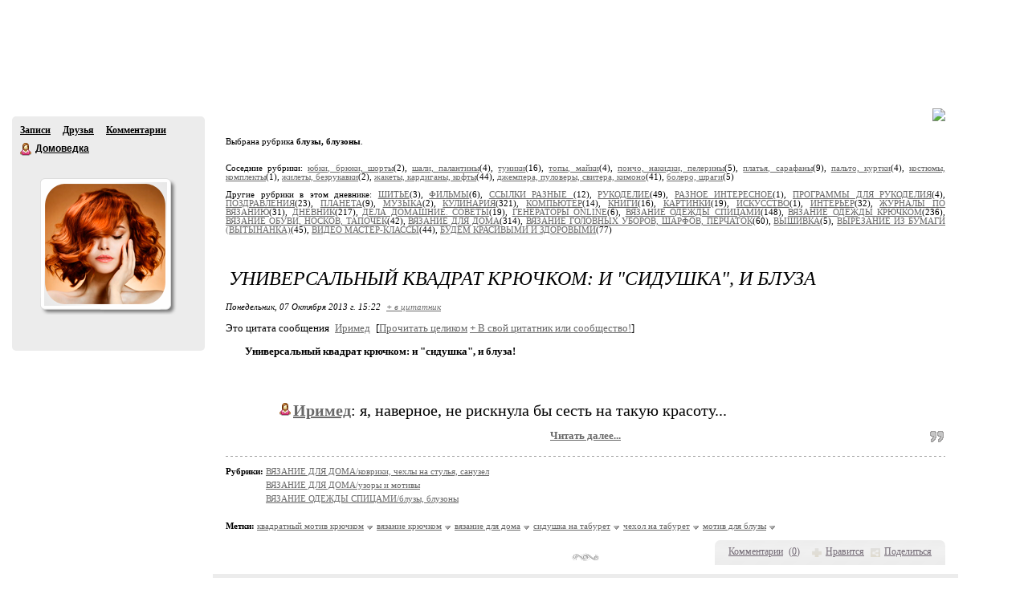

--- FILE ---
content_type: text/html; charset=utf-8
request_url: http://domovedka.ru/rubric/4598900/
body_size: 82087
content:
<!DOCTYPE HTML PUBLIC "-//W3C//DTD HTML 4.01//EN">
  <html lang="ru">
    <head>

<!-- no cache headers --> 
<meta http-equiv="Pragma" content="no-cache"/> 
<meta http-equiv="no-cache"/> 
<meta http-equiv="Expires" content="-1"/> 
<meta http-equiv="Cache-Control" content="no-cache"/>
<!-- end no cache headers -->

    <meta http-equiv="Content-Type" content="text/html; charset=windows-1251"/>
    <meta http-equiv="Content-Language" content="ru"/>
    <meta name="copyright" content="RussBlogs 2002-2017"/>
    <meta name="description" content="Блог домоседки-домоведки Виртуальный дневник Домоведка Темы:..."/>
    <meta name="keywords" content="дневник,комментарии,блог,домоседки-домоведки"/>
    <meta name="robots" content="all"/>
    <meta name="revisit-after" content="1 days"/>
    <meta name="author" content="Домоведка"/>
<meta name="viewport" content="width=device-width, initial-scale=1">

    <title>блузы, блузоны | Записи в рубрике блузы, блузоны | Блог домоседки-домоведки : LiveInternet - Российский Сервис Онлайн-Дневников</title>

    <link rel="shortcut icon" href="/favicon.lira.ico" type="image/x-icon"/>
    <link rel="search" href="/s/srch_usr.xml" title="LiveInternet / По имени" type="application/opensearchdescription+xml"/>
    <link rel="search" href="/s/srch_post.xml" title="LiveInternet / По сообщениям" type="application/opensearchdescription+xml"/>
    <link rel="search" href="/s/srch_music.xml" title="LiveInternet / По музыке" type="application/opensearchdescription+xml"/>
    <link rel="search" href="/s/srch_video.xml" title="LiveInternet / По видео" type="application/opensearchdescription+xml"/>
    <link rel="search" href="/s/srch_photo.xml" title="LiveInternet / По фотографиям" type="application/opensearchdescription+xml"/>
    
    
<link rel="alternate" type="application/rss+xml" title="RSS - Блог домоседки-домоведки" href="//friends/rss/"/>



 




<!--   -->
    
    
    
    
    <link rel="stylesheet" type="text/css" media="all" href="http://i.li.ru/ReActive/css/global.css"/>
        
    


<link rel="openid.server" href="/"/>
<link rel="openid2.provider" href="/"/>
<meta http-equiv="X-XRDS-Location" content="http://www.liveinternet.ru/openid/server/server.php/userXrds?user=http%3A%2F%2Fwww.domovedka.ru%2F"/>

<link rel="stylesheet" type="text/css" media="all" href="http://i.li.ru/ReActive/css/blog.css"/>
<link rel="stylesheet" type="text/css" media="all" href="http://i.li.ru/ReActive/css/blogstyle/style.css"/>
<style type="text/css">
	html {background-color:#FFFFFF;;background-attachment: fixed;}

/* Buttons */
	#BlWrapper,#BlWrapper .BAR, #BlWrapper .BAR tr, #BlWrapper .BAR tr td, #BlWrapper .BAR a:link,#BlWrapper .BAR a:visited,#BlWrapper .BAR a:hover,#BlWrapper .BAR a:active{color:#736a75;}
       #BlWrapper .BAR a.li-bl_btn:link, #BlWrapper .BAR a.li-bl_btn:visited, #BlWrapper .BAR a.li-bl_btn:hover, #BlWrapper .BAR a.li-bl_btn:active {
color:#FFF; 
font-size:11px; 
font-family:Verdana;
text-decoration:none;
font-weight: normal;
font-style:normal;
}
       #BlWrapper .BAR a.li-bl_btn-primary:link, #BlWrapper .BAR a.li-bl_btn-primary:visited, #BlWrapper .BAR a.li-bl_btn-primary:hover, #BlWrapper .BAR a.li-bl_btn-primary:active {
min-width: 90px;
background-image: -moz-linear-gradient(top, #281f2a, #736a75);
background-image: -webkit-gradient(linear, 0 0, 0 100%, from(#281f2a), to(#736a75));
background-image: -webkit-linear-gradient(top, #736a75, #281f2a);
background-image: -o-linear-gradient(top, #281f2a, #736a75);
background-image: linear-gradient(to bottom, #281f2a, #736a75);
filter: progid:DXImageTransform.Microsoft.gradient(startColorstr='#281f2a', endColorstr='#736a75', GradientType=0);
border-color: #736a75 #736a75 #736a75;
}
#BlWrapper .BAR a.li-bl_btn-primary:hover {
background-color: #281f2a;
}

	#BlWrapper a:link {color:#696969;}#BlWrapper a:visited{color:#696969;}#BlWrapper a:hover,#BlWrapper a:active{color:#797979;}

	#BlMnuVcard {background-color: #ECECEC; }
	
	.CONBL, .CONBL table, .CONBL table tr, .CONBL table tr td, .YANDIR, .CONBLDLTD {font-size:10pt;font-family:Verdana;font-weight:normal;font-style:normal;}
	.BAR, .BAR tr, .BAR tr td {font-size:10pt;font-family:Tahoma;font-weight:normal;font-style:normal;}
	#BlWrapper .EPIG {font-size:8pt;font-family:Tahoma;font-weight:normal;font-style:normal;}
	.MNUBL,.MNUBANBL,.MNUBL input,.MNUBANBL input {font-size:8pt;font-family:Tahoma;font-weight:bold;font-style:normal;}
	.ZAG b, .ZAG strong {font-size:18pt;font-family:Georgia;font-weight:normal;font-style:italic;}
	
	.MNUBL,.MNUBANBL{background-color: #ECECEC; }	
	.MNUBL,.MNUBANBL,.INP,.HRMNU{border: 1px solid transparent;}	
	#BlWrapper .MNUBL, #BlWrapper .MNUBL a:link, #BlWrapper .MNUBL a:visited, #BlWrapper .MNUBL a:hover, #BlWrapper .MNUBL a:active,
	#BlWrapper .MNUBANBL a:link, #BlWrapper .MNUBANBL a:visited, #BlWrapper .MNUBANBL a:hover, #BlWrapper .MNUBANBL a:active{color:#000000;}
	.CONBL,.EPIG, .CONBLDLTD {background-color:transparent; }
	.CONBL,.EPIG {border: 1px solid transparent;}
	.COMTEXT, .HRCON{border: 1px solid transparent;}	
	.CONBL, .CONBL table, .CONBL table tr, .CONBL table tr td, CONBLDLTD,.EPIG,#BlWrapper a.TTL:link, #BlWrapper a.TTL:visited{color:#000000;}	
	#BlWrapper a.TTL:hover, #BlWrapper a.TTL:active{color:#696969;}	
	.BAR {background-color:#ECECEC;  border: 1px solid transparent;} 
	.CAM, .CONBL BLOCKQUOTE{border: 1px solid transparent;}
	.HRMNU, .HRCON {border-width: 1px 0 0 0;} .CAM, .CONBL blockquote {border-width: 0 0 0 4px;}
	#BlWrapper .CONBL fieldset {border-color:#000000;}
	#BlWrapper .CONBL fieldset legend {color:#000000;}
	   
	.BlInnrcom blockquote {border-left-color:#ECECEC;}
	.BlInnrcom, .BlInnrcomFormInnr, .BlInnrcomFormInnrInput input, .BlInnrcomFormInnrInput textarea {color:#000000;font-size:10pt;font-family:Verdana;font-weight:normal;font-style:normal;}
	.BlInnrcomTop, .BlInnrcomInnrRightInnr, .BlInnrcomFormInnr {border:transparent 1px solid;}
	.BlInnrcomTop, .BlInnrcomInnr, .BlInnrcomFormInnr {color:#000000;}
	.BlInnrcomTopAva, .BlInnrcomTopAva, .BlInnrcomInnrLeft span {background-color:#ECECEC;}
	.BlInnrcomTopFtr, .BlInnrcomTopTxtInnr {border-left-color:#ECECEC;}
	.BlInnrcomTopFtrInnr, .BlInnrcomInnrRightInnrFtr {border-top-color:#ECECEC;}
	.BlInnrcomTopAvaInnrAva img {border-color:transparent;background-color:transparent;}
	.BlInnrcomTop, .BlInnrcomInnrRightInnr, .BlInnrcomFormInnr, BlInnrcomTopDltdInnr, BlInnrcomIDltdInnr {background-color:transparent;}
	.BlInnrcomTopFtrInnrLeft {color:#736a75;}
        #BlWrapper .BlInnrcomTopFtrInnrLeft a  {color:#736a75;background-color:#ECECEC;}
	.BlInnrcomFormInnrInput input, .BlInnrcomFormInnrInput textarea, #BlQuickpost .BlQuickpostInp input, #BlQuickpost .BlQuickpostInp textarea  {border-color:#ECECEC;color:#000;background-color:#FFF;}
	.BlInnrcomFormLnk:link, .BlInnrcomFormLnk:visited, .BlInnrcomFormLnk:hover, .BlInnrcomFormLnk:active {text-decoration:none;border-bottom-color:#696969;}
	
	.BlNavSrchInput {border: 1px solid transparent;}
	.BlNavSrch form, .BlNavSrchInput {font-size:13px;font-family:Tahoma;}
	
	#Bl-Sidebar .Vcard, #Bl-Sidebar .Vcard a:link, #Bl-Sidebar .Vcard a:visited, #Bl-Sidebar .Vcard a:hover, #Bl-Sidebar .Vcard a:active {color:#000000;}
	#Bl-Sidebar .Vcard .Manage {background-color:#ECECEC;}
	#Bl-Sidebar .Vcard .Manage a:link, #Bl-Sidebar .Vcard .Manage a:visited, #Bl-Sidebar .Vcard .Manage a:hover, #Bl-Sidebar .Vcard .Manage a:active {color:#736a75;}
	#Bl-Sidebar .Envelope {background-color: #ECECEC; } 
	#Bl-Sidebar .Gl-BlockTemp, #Bl-Sidebar .Gl-BlockTemp table {color:#000000;}
	#Bl-Sidebar .Gl-BlockTemp h3 {background:#ECECEC;border:1px solid #ECECEC;color:#736a75}
	#Bl-Sidebar .Gl-BlockTemp .Envelope {background-color: transparent;border-color:#ECECEC; }
	#Bl-Sidebar .Gl-BlockTemp .Menu-Inner li {background:#ECECEC;}
	#Bl-Sidebar .Gl-BlockTemp .Menu-Inner li a:link, #Bl-Sidebar .Gl-BlockTemp .Menu-Inner li a:visited, #Bl-Sidebar .Gl-BlockTemp .Menu-Inner li a:hover, #Bl-Sidebar .Gl-BlockTemp .Menu-Inner li a:active  {color:#736a75;}
        .EPIG ul, .EPIG p {margin-bottom:10px;}
        .EPIG ul li {list-style-type:disc;margin-left:20px; margin-bottom:3px;}

.blLi_share {border-color:#ECECEC;}
.blLi_share-lbl {background:#ECECEC;}
.blLi_share-lbl span {color:#736a75;}

.li-earlap_wrap { background-color:#ECECEC; }
#BlWrapper .li-earlap a, #BlWrapper .li-earlap b, .BlInnrcomTopTxtHdr { font-size:12px;font-family:Tahoma;font-style:normal;font-weight:normal;}
#BlWrapper .li-earlap b {font-weight:bold;}
#BlWrapper .li-earlap a {color:#736a75;}

.blo-fastcom_form {border-top-color:transparent;}

/*
.b-temp_rbc_r_bar { background-color:transparent;  }
.b-temp_rbc_r_bar_60 { border: 1px solid transparent; }
#BlWrapper a.b-temp_rbc_r_bar_text:link, #BlWrapper a.b-temp_rbc_r_bar_text:visited, #BlWrapper a.b-temp_rbc_r_bar_text:hover, #BlWrapper a.b-temp_rbc_r_bar_texta:active { color:#000000; }
*/
.b-temp_rbc_r_bar { background-color:#FFF; backgroun-image:none; }
.b-temp_rbc_r_bar_60 { border: 1px solid transparent; }

.li-bl_videotizer {  background-color: #ECECEC;  }
.li-bl_videotizer_i, .li-bl_videotizer_i a { color:#000000; }
.li-bl_videotizer_label { background-color:#ECECEC; }

.gl_Width-full .li-bl_header {background-image:url(/rubric/4598900/);}
.gl_Width-half .li-bl_header {background-image:url(/rubric/4598900/);}
.gl_Width-small .li-bl_header {background-image:url(/rubric/4598900/);}

.BlInnrcomInnr {font-size:10pt;

}

</style>
<!--[if IE 6]><link rel="stylesheet" type="text/css" href="//i.li.ru/ReActive/css/blog-4Eki-ie6.css"/><![endif]-->

<link rel="stylesheet" type="text/css" media="print" href="http://i.li.ru/ReActive/css/blog-print.css"/>


    
    




    
    

    

<!-- TO HEADER -->








  </head>
  <body id=":gl_Body">
    <center><span id="bantop_span_new"></span></center>
<div class="gl_Topv2" id=":gl_Top" style="visibility:hidden;">
 <div class="gl_Topv2I" id=":gl_TopI">
  <div class="gl_Topv2-opts">
   <a title="Задать вопрос технической поддержке" class="gl_Topv2-opts-support" id=":gl_Top-opts-support" href="#">Поддержка</a> 
   <a title="Выбрать стиль оформления" class="gl_Topv2-opts-theme" id=":gl_Top-opts-theme" href="#">Вид</a>
   <form class="gl_Topv2-opts-srch" id=":gl_Top-opts-srch" action="http://www.liveinternet.ru/search/" method="get"><div class="gl_Topv2-opts-srchI">
    <span class="gl_Topv2-opts-srch-btn" id=":gl_Top-opts-srch-btn" title="Найти">&nbsp;</span>
    <input class="gl_Top-opts-srch-inp" id=":gl_Top-opts-srch-inp" name="q" type="text"/><input class="Hi" type="submit"/>
   </div><input type="hidden" name="tok" value="82bce31f4f548815d6321630d923ceb7"/></form>
  </div>
  <h1 class="gl_Topv2-logo"><strong class="gl_Topv2-logo-txt">LiveInternet</strong><a class="gl_Topv2-logo-lnk" href="/" title="LiveInternet.ru">LiveInternet</a></h1>
  <div class="gl_Topv2-separator"></div>
  <div class="gl_Topv2-nav" id=":gl_Top-navAuth">
   <div class="gl_Topv2-nav-user" id=":gl_Top-nav-user">
    <a href="/" class="gl_Topv2-nav-user-ico" id=":gl_Top-nav-user-ico" style="background-image:url(http://ma.li.ru//.gif)">Аватар</a>
    <div class="gl_Topv2-nav-user-info">
     <span class="gl_Topv2-nav-user-info-name" id=":gl_Top-nav-user-info-name"><span class="gl_Topv2-nav-user-info-name-long" id=":gl_Top-nav-user-info-name-long">&nbsp;</span><a href="profile"></a></span>
     <span class="gl_Topv2-nav-user-info-lnk">
      <a title="Переключиться на другой аккаунт" class="gl_Topv2-nav-user-info-lnk-item gl_Topv2-nav-user-info-lnk-itemChange" id=":gl_Top-nav-user-info-lnk-itemChange" href="#">сменить</a>
      <a style="display:none;" title="Выйти из дневника" class="gl_Topv2-nav-user-info-lnk-item gl_Top-nav-user-info-lnk-itemExit" href="/journals.php?s=&amp;action1=login">x</a>
     </span>
    </div>
   </div>
   <ul class="gl_Topv2-nav-menu">
    <li title="Лента друзей" class="gl_Topv2-nav-menu-item"><a class="gl_Topv2-nav-menu-item-lnk  gl_Topv2-nav-menu-item-lnkFriends" href="friends">Друзья</a></li>
    <li title="Список записей" class="gl_Topv2-nav-menu-item"><a class="gl_Topv2-nav-menu-item-lnk  gl_Topv2-nav-menu-item-lnkBlog" href="/">В дневник</a></li>
    <li title="Добавить новое сообщение" class="gl_Topv2-nav-menu-item"><a class="gl_Topv2-nav-menu-item-lnk  gl_Topv2-nav-menu-item-lnkWrite" href="/">Написать</a></li>
    <li title="Лента комментариев" class="gl_Topv2-nav-menu-item"><a class="gl_Topv2-nav-menu-item-lnk gl_Topv2-nav-menu-item-lnkComment" href="comments">Комментарии</a></li>
    <li title="Личная переписка" class="gl_Topv2-nav-menu-item gl_Topv2-nav-menu-itemIm"><i class="gl_Topv2-nav-menu-item-lnkImCnt" id=":gl_Topv2-nav-menu-item-lnkImCnt"></i><a class="gl_Topv2-nav-menu-item-lnk gl_Topv2-nav-menu-item-lnkIm" href="/">ЛС</a></li>
    <li title="Настройки" class="gl_Topv2-nav-menu-item"><a class="gl_Topv2-nav-menu-item-lnk gl_Topv2-nav-menu-item-lnkSettings" href="/">Настройки</a></li>
   </ul>
  </div>
  <div class="gl_Topv2-nav" id=":gl_Top-navNoauth">
   <ul class="gl_Topv2-nav-menu">
    <li class="gl_Topv2-nav-menu-item"><a class="gl_Topv2-nav-menu-item-lnk gl_Topv2-nav-menu-item-lnkRegister" href="/">Регистрация</a></li>   
    <li class="gl_Topv2-nav-menu-item"><a class="gl_Topv2-nav-menu-item-lnk gl_Topv2-nav-menu-item-lnkEnter" id=":gl_Top-navNoauth-change" href="#">Вход</a></li>
   </ul>
   <div class="gl_Topv2-separator"></div>
   <div class="gl_Topv2-nav-menu">
    <a class="gl_Topv2-nav-menu-item-lnk gl_Topv2-nav-menu-item-lnkRate" href="/">Рейтинги</a>
   </div>
  </div>
  <div class="gl_Topv2-separator"></div>
  <div class="gl_Topv2-rand">
   <a title="Случайный выбор дневника" class="gl_Topv2-rand-item" href="/">Авось</a> 
   <span id=":gl_Top-rand-stat">из 3,96 млн. (+876 сутки) дневников</span>
  </div>
 </div>
</div>
<!--AdFox START-->
<!--Liveinternet-->
<!--Площадка: Liveinternet / Все страницы / Site branding-->
<!--Категория: <не задана>-->
<!--Тип баннера: Background-->

<!--AdFox END-->
<div id="GlAllcount">

        
<iframe src="/cookie/check.html" width="0" height="0" marginwidth="0" marginheight="0" scrolling="no" frameborder="0"></iframe>


</div>

<style type="text/css">
    .b-temp_rbc {margin: 0 auto;}
    .b-temp_rbc_r {float:right; height:90px;overflow:hidden;}
    .b-temp_rbc_r_bar {
        width:220px;
        height:70px;
        padding:10px;
        float:right;
        border: 1px solid #EEE;
    }
    .gl_Width-full .b-temp_rbc_r_bar { width: 360px; }
    .b-temp_rbc_r_bar_60 {display:block;width:60px;height:60px; float:left; margin-right:10px;}
    .b-temp_rbc_r_bar_text {text-align:left; display:block; font-family:Tahoma;font-size:12px;font-style:normal;font-weight:normal;}
    .b-temp_rbc_r_bar ul li {
        position: relative;
        height:30px;
        overflow:hidden;
        margin-bottom:7px;
    }
    .b-temp_rbc_r_bar ul li a {
        position: absolute;
        top: 0;
        left: 21px;
    }
    .b-temp_rbc_r_bar ul li img {
        position: absolute;
        top: 0;
        left: 0;
    }
    .gl_Width-full .b-temp_rbc { width: 1170px; }
    .gl_Width-full .b-temp_rbc_i { width: 1122px; }
    .gl_Width-half .b-temp_rbc { width: 990px; }
    .gl_Width-half .b-temp_rbc_i { width: 980px; margin-left:10px; }
</style>
<div id="BlWrapper">
    <div class="b-temp_rbc">
        <div class="b-temp_rbc_i">
            

        </div>

			<span style="display:block; width:728px;height:90px;" id="bantop_span">

    
<!--AdFox START-->
<!--Liveinternet-->
<!--Площадка: Liveinternet / Все страницы / 728x90-->
<!--Категория: <не задана>-->
<!--Тип баннера: 728x90-->
<div id="adfox_14979534989049605"></div>




</span>
    </div>
</div>

<div id="BlWrapper" class="li-j_wrapper">
        
        <link rel="stylesheet" type="text/css" href="/share/share.css"/>
	
	<div id="Bl-Sidebar">

	<div class="Vcard Envelope">	
		<div class="Links">
			<a href="/">Записи</a>
			<a href="/friends">Друзья</a>
			<a href="/comments">Комментарии</a>
		</div>
		
		<div class="li-bl_barcard_top">
			<div class="li-bl_barcard_top_l">	
				<a class="li-icons li-icons_Woman" href="/">Домоведка</a>
				<strong><a href="/profile" rel="author" title="Профиль пользователя Домоведка">Домоведка</a></strong>				
			</div>
			<div class="li-bl_barcard_top_r">
<!--				&nbsp;&nbsp;&nbsp;-->
			</div>
			<div class="li-bl_barcard_top_c">	
<!--				<a target="_blank" class="li-authority li-icons li-icons_Rate-grn" style="color:#FFF;" title="Авторитетность дневника Домоведка" href="//www.liveinternet.ru/top/blogs/%C4%EE%EC%EE%E2%E5%E4%EA%E0/">
					<i>0%</i>
				</a>-->
			</div>			
		</div>
		<div class="Bo"></div>
		
		<div class="Avatar">
<!--			-->
			<div class="AvatarInner">
				<a style="background-image:url(http://av.li.ru/179/5054179_16594465.png);" href="/profile.php?journalid=5054179&amp;all_a=1">Аватар Домоведка</a>
			</div>	
		</div>
        
		<div class="li-bl_barcard_mdl">
			<span id=":blg_SidebarTofriend"></span>
		</div>


		<div class="li-bl_barcard_btm">
			<div class="li-bl_barcard_btm_l">
<!--				-->
			</div>
			<div class="li-bl_barcard_btm_r">
<!--				-->
			</div>
		</div>		
		 
<!--		<div class="Manage" id="Bl-Sidebar-Manage">
			<a href="//www.liveinternet.ru/settings/">Настройки</a>
		</div>
		-->
	</div>

<!--
	<div style="border: 1px solid #EEE; padding:10px; margin-bottom: 10px;">
		<div id=banleft_small></div>
	</div>
-->
    <div class="Bo"></div>
	<div class="j-li_sidebar-banner">
<span style="display:block; width:240px;height:400px;">

<!--AdFox START-->
<!--Liveinternet-->
<!--Площадка: Liveinternet / Все страницы / 240x400-->
<!--Категория: <не задана>-->
<!--Тип баннера: 240x400-->
<div id="adfox_149795348033042730"></div>


    
</span>
</div>
	<div class="Bo"></div>
	<div class="Gl-BlockTemp" id="BlockVar-9_105">
	<h3 class="pinned"><span onclick="blog.sidebar.hide('9','105');">&nbsp;</span><strong><b><a id="BlockVarLink-9_105">-</a></b>Всегда под рукой</strong></h3>
	<div class="Envelope">
		<div class="Envelope-Inner" id="BlockVarInner-9_105">
			<div class="Menu">
	<ul class="Menu-Inner">
		<li class="ProBlockMenuMore"><a href="/">К приложению</a></li>    
	</ul>
</div>
			<div>
				
<a href="/" target="_blank" rel="nofollow"><img src="http://bs.yandex.ru/informer/23765359/3_0_EAFADAFF_CADABAFF_0_pageviews" style="width:88px; height:31px; border:0;" alt="Яндекс.Метрика" title="Яндекс.Метрика: данные за сегодня (просмотры, визиты и уникальные посетители)"/></a>




<noscript><div><img src="http://mc.yandex.ru/watch/23765359" alt=""/></div></noscript>

			</div>
		</div>
	</div>
</div><div class="Gl-BlockTemp" id="BlockVar-19_0">
	<h3 class="pinned"><span onclick="blog.sidebar.hide('19','0');">&nbsp;</span><strong><b><a id="BlockVarLink-19_0">-</a></b>Подписка по e-mail</strong></h3>
	<div class="Envelope">
		<div class="Envelope-Inner" id="BlockVarInner-19_0">
			
			<div>
				<form name="sform" method="POST" action="/member.php">
  <input type="hidden" name="action" value="subscr_email"/>
  <input type="hidden" name="journalid" value="5054179">
  <input class="INP" type="text" name="email" placeholder="Ваш e-mail">&nbsp;
  <input type="submit" value="Ok" title="Подписаться на сообщения дневника пользователя "/>
<input type="hidden" name="tok" value="82bce31f4f548815d6321630d923ceb7"/></form>

			</div>
		</div>
	</div>
</div><div class="Gl-BlockTemp" id="BlockVar-18_0">
	<h3 class="pinned"><span onclick="blog.sidebar.hide('18','0');">&nbsp;</span><strong><b><a id="BlockVarLink-18_0">-</a></b>Поиск по дневнику</strong></h3>
	<div class="Envelope">
		<div class="Envelope-Inner" id="BlockVarInner-18_0">
			
			<div>
				<form id="BlNavSrchTop" method="GET" action="http://www.liveinternet.ru/search/?sm=1&amp;in=1&amp;cb=6&amp;cg=7&amp;cc=3&amp;cj=5&amp;cr=4">			
	<input type="hidden" name="jn" value="Домоведка"/>
	<input class="BlNavSrchInput" type="text" name="q" value="" onfocus="if (this.value=='') this.value='';" onblur="if(this.value=='') this.value='Поиск сообщений';"/>
	<img onclick="document.getElementById('BlNavSrchTop').submit();" src="http://i.li.ru/ReActive/i/blog/top/nav_srch-btn.png" alt="Поиск сообщений в Домоведка" title="Поиск сообщений в Домоведка"/>
	<nobr>
		<input type="checkbox" value="1" name="in" id="BlNavSrchInputHereBtm" checked="checked"/><label for="BlNavSrchInputHereBtm">в этом дневнике</label>
	</nobr>
	<input type="submit" value="Ok" style="display:none;"/>
<input type="hidden" name="tok" value="82bce31f4f548815d6321630d923ceb7"/></form>		

			</div>
		</div>
	</div>
</div><div class="Gl-BlockTemp" id="BlockVar-6_0">
	<h3 class="sorted"><span onclick="blog.sidebar.hide('6','0');">&nbsp;</span><strong><b><a id="BlockVarLink-6_0">-</a></b>Цитатник</strong></h3>
	<div class="Envelope">
		<div class="Envelope-Inner" id="BlockVarInner-6_0">
			<div class="Menu">
	<ul class="Menu-Inner">
		 <li class="ProBlockMenuMore"><a href="/quotes/">Все (1588)</a></li>   
	</ul>
</div>
			<div>
				<b> <a class="GlLnxN" href="/quotes/#post413593308">МК &quot;ИРИСЫ&quot;</a></b> - <a class="GlLnxN" href="/post413593308/">(0)</a><p class="GlMarMdB">

Мастер-класс по вязанию элементов для композиции "Ирисы", выполненной в технике ирландского круж...</p><b> <a class="GlLnxN" href="/quotes/#post413591799">Шарфики</a></b> - <a class="GlLnxN" href="/post413591799/">(0)</a><p class="GlMarMdB">
	
		
			
				
			
				
		
		
			
				
			
				
		
		
			
				
			
				
		
		
	...</p><b> <a class="GlLnxN" href="/quotes/#post412918829">Филейная туника «Белоснежка»</a></b> - <a class="GlLnxN" href="/post412918829/">(0)</a><p class="GlMarMdB">
	

	

	

	Филейная туника &laquo;Белоснежка&raquo;(48 размер ,хлопок 450 гр,212 м в 50 гр ,к...</p><b> <a class="GlLnxN" href="/quotes/#post412778718">Irish lace. Ирландское кружево Натальи Котельниковой</a></b> - <a class="GlLnxN" href="/post412778718/">(0)</a><p class="GlMarMdB">I/МК авторских элементов с имитацией 
вязания на бурдоне от Котельниковой Натальи

1.Презентация ...</p><b> <a class="GlLnxN" href="/quotes/#post412777566">9 аудиокниг А.Марининой, которые вы можете слушать в своём дневнике бесплатно</a></b> - <a class="GlLnxN" href="/post412777566/">(0)</a><p class="GlMarMdB">
	
		
			Личные мотивы 1



			Личные мотивы 2


				
			 Имя потерпевшего-Никто


			...</p>
			</div>
		</div>
	</div>
</div><div class="Gl-BlockTemp" id="BlockVar-4_0">
	<h3 class="sorted"><span onclick="blog.sidebar.hide('4','0');">&nbsp;</span><strong><b><a id="BlockVarLink-4_0">-</a></b>Ссылки</strong></h3>
	<div class="Envelope">
		<div class="Envelope-Inner" id="BlockVarInner-4_0">
			<div class="Menu">
	<ul class="Menu-Inner">
		 <li class="ProBlockMenuMore"><a href="/links/">Все (26)</a></li>   
	</ul>
</div>
			<div>
				<p class="GlMarMdB"><b><a class="GlLnxN" href="/links/#post342467952">Портабельная программа для создания точек восстановления системы</a></b> - <a class="GlLnxN" href="/post342467952/">(0)</a></p><p class="GlMarMdB"><b><a class="GlLnxN" href="/links/#post322066032">Полезные вещи для эпиграфа блога</a></b> - <a class="GlLnxN" href="/post322066032/">(0)</a></p><p class="GlMarMdB"><b><a class="GlLnxN" href="/links/#post316091156">Очень много музыкальных поздравлений и развлечений к 8 марта.</a></b> - <a class="GlLnxN" href="/post316091156/">(0)</a></p><p class="GlMarMdB"><b><a class="GlLnxN" href="/links/#post316091013">Чем блог отличается от сайта? Комментировать чужие статьи или нет. Если комментировать, то как. Как проверить текст статьи на уникальность.</a></b> - <a class="GlLnxN" href="/post316091013/">(0)</a></p><p class="GlMarMdB"><b><a class="GlLnxN" href="/links/#post316088667">Помощь блогеру.. Шпаргалки. Бегущая строка. Как сделать, чтобы текст «обтекал» картинку?</a></b> - <a class="GlLnxN" href="/post316088667/">(0)</a></p>
			</div>
		</div>
	</div>
</div><div class="Gl-BlockTemp" id="BlockVar-15_0">
	<h3 class="sorted"><span onclick="blog.sidebar.hide('15','0');">&nbsp;</span><strong><b><a id="BlockVarLink-15_0">-</a></b>Метки</strong></h3>
	<div class="Envelope">
		<div class="Envelope-Inner" id="BlockVarInner-15_0">
			
			<div>
				<span style="font-size: 14px;"><a href="/tags/%E1%EB%FE%E4%E0%20%E8%E7%20%EA%F3%F0%E8%F6%FB/">блюда из курицы</a></span> <span style="font-size: 16px;"><a href="/tags/%E1%EB%FE%E4%E0%20%E8%E7%20%EC%FF%F1%E0/">блюда из мяса</a></span> <span style="font-size: 12px;"><a href="/tags/%E1%EB%FE%E4%E0%20%E8%E7%20%EE%E2%EE%F9%E5%E9/">блюда из овощей</a></span> <span style="font-size: 16px;"><a href="/tags/%E1%EB%FE%E4%E0%20%E8%E7%20%EF%F2%E8%F6%FB/">блюда из птицы</a></span> <span style="font-size: 11px;"><a href="/tags/%E1%EB%FE%E4%E0%20%F1%20%E3%F0%E8%E1%E0%EC%E8/">блюда с грибами</a></span> <span style="font-size: 10px;"><a href="/tags/%E1%EE%EB%FC%F8%EE%E9%20%F0%E0%E7%EC%E5%F0/">большой размер</a></span> <span style="font-size: 10px;"><a href="/tags/%E2%E8%E4%E5%EE%20%EC%EA/">видео мк</a></span> <span style="font-size: 14px;"><a href="/tags/%E2%F1%E5%20%F0%E0%E7%EC%E5%F0%FB/">все размеры</a></span> <span style="font-size: 12px;"><a href="/tags/%E2%F2%EE%F0%EE%E5%20%E1%EB%FE%E4%EE/">второе блюдо</a></span> <span style="font-size: 10px;"><a href="/tags/%E2%F2%EE%F0%FB%E5%20%E1%EB%FE%E4%E0/">вторые блюда</a></span> <span style="font-size: 18px;"><a href="/tags/%E2%FB%EF%E5%F7%EA%E0%20%EA%20%F7%E0%FE/">выпечка к чаю</a></span> <span style="font-size: 18px;"><a href="/tags/%E2%FB%EF%E5%F7%EA%E0%20%ED%E5%F1%EB%E0%E4%EA%E0%FF/">выпечка несладкая</a></span> <span style="font-size: 15px;"><a href="/tags/%E2%FB%EF%E5%F7%EA%E0%20%F1%EB%E0%E4%EA%E0%FF/">выпечка сладкая</a></span> <span style="font-size: 17px;"><a href="/tags/%E2%FF%E7%E0%ED%E0%FF%20%EE%E1%F3%E2%FC/">вязаная обувь</a></span> <span style="font-size: 19px;"><a href="/tags/%E2%FF%E7%E0%ED%E8%E5%20%E4%EB%FF%20%E4%EE%EC%E0/">вязание для дома</a></span> <span style="font-size: 19px;"><a href="/tags/%E2%FF%E7%E0%ED%E8%E5%20%E4%EB%FF%20%E6%E5%ED%F9%E8%ED/">вязание для женщин</a></span> <span style="font-size: 19px;"><a href="/tags/%E2%FF%E7%E0%ED%E8%E5%20%EA%F0%FE%F7%EA%EE%EC/">вязание крючком</a></span> <span style="font-size: 19px;"><a href="/tags/%E2%FF%E7%E0%ED%E8%E5%20%F1%EF%E8%F6%E0%EC%E8/">вязание спицами</a></span> <span style="font-size: 18px;"><a href="/tags/%E6%E0%EA%E5%F2%20%EA%F0%FE%F7%EA%EE%EC/">жакет крючком</a></span> <span style="font-size: 17px;"><a href="/tags/%E6%E0%EA%E5%F2%20%F1%EF%E8%F6%E0%EC%E8/">жакет спицами</a></span> <span style="font-size: 14px;"><a href="/tags/%E6%F3%F0%ED%E0%EB%20%EF%EE%20%E2%FF%E7%E0%ED%E8%FE/">журнал по вязанию</a></span> <span style="font-size: 14px;"><a href="/tags/%E8%F0%EB%E0%ED%E4%F1%EA%EE%E5%20%EA%F0%F3%E6%E5%E2%EE/">ирландское кружево</a></span> <span style="font-size: 12px;"><a href="/tags/%EA%F0%E0%F1%E8%E2%FB%E9%20%F4%EE%ED/">красивый фон</a></span> <span style="font-size: 15px;"><a href="/tags/%EC%E0%F1%F2%E5%F0-%EA%EB%E0%F1%F1/">мастер-класс</a></span> <span style="font-size: 16px;"><a href="/tags/%EC%EA/">мк</a></span> <span style="font-size: 11px;"><a href="/tags/%EC%EE%F2%E8%E2%FB%20%EA%F0%FE%F7%EA%EE%EC/">мотивы крючком</a></span> <span style="font-size: 11px;"><a href="/tags/%EE%F1%E5%ED%ED%E8%E5%20%F4%EE%ED%FB%20%E4%EB%FF%20%E4%ED%E5%E2%ED%E8%EA%E0/">осенние фоны для дневника</a></span> <span style="font-size: 16px;"><a href="/tags/%EE%F1%E5%ED%ED%FF%FF%20%F2%E5%EC%E0%20%E4%EB%FF%20%E4%ED%E5%E2%ED%E8%EA%E0/">осенняя тема для дневника</a></span> <span style="font-size: 14px;"><a href="/tags/%EF%EB%E0%F2%FC%E5%20%EA%F0%FE%F7%EA%EE%EC/">платье крючком</a></span> <span style="font-size: 10px;"><a href="/tags/%EF%EB%E5%F2%E5%ED%E8%E5%20%E8%E7%20%E3%E0%E7%E5%F2/">плетение из газет</a></span> <span style="font-size: 14px;"><a href="/tags/%EF%F3%EB%EE%E2%E5%F0%20%EA%F0%FE%F7%EA%EE%EC/">пуловер крючком</a></span> <span style="font-size: 16px;"><a href="/tags/%EF%F3%EB%EE%E2%E5%F0%20%F1%EF%E8%F6%E0%EC%E8/">пуловер спицами</a></span> <span style="font-size: 13px;"><a href="/tags/%F0%E0%EC%EA%E0%20%E4%EB%FF%20%F2%E5%EA%F1%F2%E0/">рамка для текста</a></span> <span style="font-size: 11px;"><a href="/tags/%F0%E0%EC%EA%E8%20%E4%EB%FF%20%F2%E5%EA%F1%F2%E0/">рамки для текста</a></span> <span style="font-size: 17px;"><a href="/tags/%F1%E0%EB%F4%E5%F2%EA%E0%20%EA%F0%FE%F7%EA%EE%EC/">салфетка крючком</a></span> <span style="font-size: 17px;"><a href="/tags/%F1%E0%EB%F4%E5%F2%EA%E8%20%EA%F0%FE%F7%EA%EE%EC/">салфетки крючком</a></span> <span style="font-size: 14px;"><a href="/tags/%F1%EA%E0%F2%E5%F0%F2%FC%20%EA%F0%FE%F7%EA%EE%EC/">скатерть крючком</a></span> <span style="font-size: 17px;"><a href="/tags/%F1%F5%E5%EC%E0%20%E4%EB%FF%20%E4%ED%E5%E2%ED%E8%EA%E0/">схема для дневника</a></span> <span style="font-size: 18px;"><a href="/tags/%F1%F5%E5%EC%E0%20%E4%ED%E5%E2%ED%E8%EA%E0/">схема дневника</a></span> <span style="font-size: 12px;"><a href="/tags/%F1%F5%E5%EC%FB%20%E4%ED%E5%E2%ED%E8%EA%E0/">схемы дневника</a></span> <span style="font-size: 12px;"><a href="/tags/%F2%EE%EF%20%EA%F0%FE%F7%EA%EE%EC/">топ крючком</a></span> <span style="font-size: 13px;"><a href="/tags/%F2%F0%E0%F4%E0%F0%E5%F2%FB/">трафареты</a></span> <span style="font-size: 11px;"><a href="/tags/%F2%F3%ED%E8%EA%E0%20%E0%E6%F3%F0%ED%E0%FF/">туника ажурная</a></span> <span style="font-size: 15px;"><a href="/tags/%F2%F3%ED%E8%EA%E0%20%EA%F0%FE%F7%EA%EE%EC/">туника крючком</a></span> <span style="font-size: 10px;"><a href="/tags/%F2%F3%ED%E8%EA%E0%20%F1%EF%E8%F6%E0%EC%E8/">туника спицами</a></span> <span style="font-size: 13px;"><a href="/tags/%F3%EA%F0%E0%F8%E0%F2%E5%EB%FC%F1%F2%E2%E0%20%E4%EB%FF%20%E4%ED%E5%E2%ED%E8%EA%E0/">украшательства для дневника</a></span> <span style="font-size: 19px;"><a href="/tags/%F4%EE%ED%20%E4%EB%FF%20%E4%ED%E5%E2%ED%E8%EA%E0/">фон для дневника</a></span> <span style="font-size: 18px;"><a href="/tags/%F4%EE%ED%FB%20%E4%EB%FF%20%E4%ED%E5%E2%ED%E8%EA%E0/">фоны для дневника</a></span> <span style="font-size: 11px;"><a href="/tags/%F8%E0%EB%FC%20%EA%F0%FE%F7%EA%EE%EC/">шаль крючком</a></span> <span style="font-size: 12px;"><a href="/tags/%FE%E1%EA%E0%20%EA%F0%FE%F7%EA%EE%EC/">юбка крючком</a></span> 
			</div>
		</div>
	</div>
</div><div class="Gl-BlockTemp" id="BlockVar-14_0">
	<h3 class="sorted"><span onclick="blog.sidebar.hide('14','0');">&nbsp;</span><strong><b><a id="BlockVarLink-14_0">-</a></b>Рубрики</strong></h3>
	<div class="Envelope">
		<div class="Envelope-Inner" id="BlockVarInner-14_0">
			
			<div class="Gl-BlockTemp-Cats">
				<ul>
<li>
<a href="/rubric/4329973/">БУДЕМ КРАСИВЫМИ И ЗДОРОВЫМИ</a> (77)
</li>
<li>
&nbsp;&nbsp;&nbsp;<a href="/rubric/4329975/" ">волосы, прически, стрижки</a> (15)
</li>
<li>
&nbsp;&nbsp;&nbsp;<a href="/rubric/4537220/" ">диеты</a> (16)
</li>
<li>
&nbsp;&nbsp;&nbsp;<a href="/rubric/4531678/" ">здоровье</a> (19)
</li>
<li>
&nbsp;&nbsp;&nbsp;<a href="/rubric/4932692/" ">маникюр, педикюр</a> (1)
</li>
<li>
&nbsp;&nbsp;&nbsp;<a href="/rubric/4606403/" ">уход за телом,лицом</a> (32)
</li>
<li>
<a href="/rubric/4574444/">ВИДЕО МАСТЕР-КЛАССЫ</a> (44)
</li>
<li>
<a href="/rubric/4531622/">ВЫРЕЗАНИЕ ИЗ БУМАГИ (ВЫТЫНАНКА)</a> (45)
</li>
<li>
&nbsp;&nbsp;&nbsp;<a href="/rubric/4718357/" ">журналы, книги</a> (1)
</li>
<li>
&nbsp;&nbsp;&nbsp;<a href="/rubric/4581405/" ">трафареты</a> (43)
</li>
<li>
<a href="/rubric/4938388/">ВЫШИВКА</a> (5)
</li>
<li>
<a href="/rubric/4574515/">ВЯЗАНИЕ ГОЛОВНЫХ УБОРОВ, ШАРФОВ, ПЕРЧАТОК</a> (60)
</li>
<li>
<a href="/rubric/4329724/">ВЯЗАНИЕ ДЛЯ ДОМА</a> (314)
</li>
<li>
&nbsp;&nbsp;&nbsp;<a href="/rubric/4574531/" ">бабочки</a> (1)
</li>
<li>
&nbsp;&nbsp;&nbsp;<a href="/rubric/4700280/" ">вязание для декора, идеи, разное</a> (7)
</li>
<li>
&nbsp;&nbsp;&nbsp;<a href="/rubric/4574319/" ">дорожки, прошвы</a> (4)
</li>
<li>
&nbsp;&nbsp;&nbsp;<a href="/rubric/4574327/" ">занавески, украшения для окон, шторы</a> (7)
</li>
<li>
&nbsp;&nbsp;&nbsp;<a href="/rubric/4531606/" ">ирландское кружево</a> (21)
</li>
<li>
&nbsp;&nbsp;&nbsp;<a href="/rubric/4574324/" ">кайма, обвязка</a> (9)
</li>
<li>
&nbsp;&nbsp;&nbsp;<a href="/rubric/4574316/" ">коврики, чехлы на стулья, санузел</a> (24)
</li>
<li>
&nbsp;&nbsp;&nbsp;<a href="/rubric/4574418/" ">мастер-классы</a> (55)
</li>
<li>
&nbsp;&nbsp;&nbsp;<a href="/rubric/4645326/" ">панно, картины</a> (3)
</li>
<li>
&nbsp;&nbsp;&nbsp;<a href="/rubric/4574311/" ">пледы, покрывала</a> (27)
</li>
<li>
&nbsp;&nbsp;&nbsp;<a href="/rubric/4574305/" ">подставки, прихватки</a> (12)
</li>
<li>
&nbsp;&nbsp;&nbsp;<a href="/rubric/4574314/" ">подушки, наволочки</a> (13)
</li>
<li>
&nbsp;&nbsp;&nbsp;<a href="/rubric/4574302/" ">салфетки</a> (81)
</li>
<li>
&nbsp;&nbsp;&nbsp;<a href="/rubric/4574313/" ">скатерти</a> (26)
</li>
<li>
&nbsp;&nbsp;&nbsp;<a href="/rubric/4574514/" ">сумки</a> (12)
</li>
<li>
&nbsp;&nbsp;&nbsp;<a href="/rubric/4574555/" ">тесьма, лента, шнуры</a> (3)
</li>
<li>
&nbsp;&nbsp;&nbsp;<a href="/rubric/4574334/" ">узоры и мотивы</a> (72)
</li>
<li>
&nbsp;&nbsp;&nbsp;<a href="/rubric/4631249/" ">украшения вязаные</a> (3)
</li>
<li>
&nbsp;&nbsp;&nbsp;<a href="/rubric/4645328/" ">филейные узоры</a> (2)
</li>
<li>
&nbsp;&nbsp;&nbsp;<a href="/rubric/4531607/" ">фриволите</a> (2)
</li>
<li>
&nbsp;&nbsp;&nbsp;<a href="/rubric/4574301/" ">цветы</a> (15)
</li>
<li>
<a href="/rubric/4574517/">ВЯЗАНИЕ ОБУВИ, НОСКОВ, ТАПОЧЕК</a> (42)
</li>
<li>
<a href="/rubric/4329738/">ВЯЗАНИЕ ОДЕЖДЫ КРЮЧКОМ</a> (236)
</li>
<li>
&nbsp;&nbsp;&nbsp;<a href="/rubric/4574487/" ">блузы, блузоны</a> (11)
</li>
<li>
&nbsp;&nbsp;&nbsp;<a href="/rubric/4574489/" ">болеро, шраги</a> (8)
</li>
<li>
&nbsp;&nbsp;&nbsp;<a href="/rubric/4574485/" ">джемпера, пуловеры, свитера, кимоно</a> (28)
</li>
<li>
&nbsp;&nbsp;&nbsp;<a href="/rubric/4574495/" ">жакеты, кардиганы, кофты</a> (51)
</li>
<li>
&nbsp;&nbsp;&nbsp;<a href="/rubric/4574497/" ">жилеты, безрукавки</a> (5)
</li>
<li>
&nbsp;&nbsp;&nbsp;<a href="/rubric/4599873/" ">ирландское кружево</a> (5)
</li>
<li>
&nbsp;&nbsp;&nbsp;<a href="/rubric/4574501/" ">костюмы, комплекты</a> (8)
</li>
<li>
&nbsp;&nbsp;&nbsp;<a href="/rubric/4574419/" ">купальники, парео</a> (4)
</li>
<li>
&nbsp;&nbsp;&nbsp;<a href="/rubric/4574502/" ">пальто, куртки</a> (9)
</li>
<li>
&nbsp;&nbsp;&nbsp;<a href="/rubric/4574420/" ">платья, сарафаны</a> (23)
</li>
<li>
&nbsp;&nbsp;&nbsp;<a href="/rubric/4574499/" ">пончо, накидки, пелерины</a> (17)
</li>
<li>
&nbsp;&nbsp;&nbsp;<a href="/rubric/4574505/" ">топы, майки</a> (20)
</li>
<li>
&nbsp;&nbsp;&nbsp;<a href="/rubric/4574508/" ">туники</a> (24)
</li>
<li>
&nbsp;&nbsp;&nbsp;<a href="/rubric/5174155/" ">фартуки</a> (1)
</li>
<li>
&nbsp;&nbsp;&nbsp;<a href="/rubric/4574510/" ">шали, палантины</a> (22)
</li>
<li>
&nbsp;&nbsp;&nbsp;<a href="/rubric/4574480/" ">юбки, брюки, шорты</a> (18)
</li>
<li>
<a href="/rubric/4531604/">ВЯЗАНИЕ ОДЕЖДЫ СПИЦАМИ</a> (148)
</li>
<li>
&nbsp;&nbsp;&nbsp;<a href="/rubric/4598900/" ">блузы, блузоны</a> (1)
</li>
<li>
&nbsp;&nbsp;&nbsp;<a href="/rubric/4598898/" ">болеро, шраги</a> (5)
</li>
<li>
&nbsp;&nbsp;&nbsp;<a href="/rubric/4598785/" ">джемпера, пуловеры, свитера, кимоно</a> (41)
</li>
<li>
&nbsp;&nbsp;&nbsp;<a href="/rubric/4598902/" ">жакеты, кардиганы, кофты</a> (44)
</li>
<li>
&nbsp;&nbsp;&nbsp;<a href="/rubric/4598903/" ">жилеты, безрукавки</a> (2)
</li>
<li>
&nbsp;&nbsp;&nbsp;<a href="/rubric/4611285/" ">костюмы, комплекты</a> (1)
</li>
<li>
&nbsp;&nbsp;&nbsp;<a href="/rubric/4598904/" ">пальто, куртки</a> (4)
</li>
<li>
&nbsp;&nbsp;&nbsp;<a href="/rubric/4598906/" ">платья, сарафаны</a> (9)
</li>
<li>
&nbsp;&nbsp;&nbsp;<a href="/rubric/4598908/" ">пончо, накидки, пелерины</a> (5)
</li>
<li>
&nbsp;&nbsp;&nbsp;<a href="/rubric/4598909/" ">топы, майки</a> (4)
</li>
<li>
&nbsp;&nbsp;&nbsp;<a href="/rubric/4598910/" ">туники</a> (16)
</li>
<li>
&nbsp;&nbsp;&nbsp;<a href="/rubric/4598912/" ">шали, палантины</a> (4)
</li>
<li>
&nbsp;&nbsp;&nbsp;<a href="/rubric/4598913/" ">юбки, брюки, шорты</a> (2)
</li>
<li>
<a href="/rubric/4524529/">ГЕНЕРАТОРЫ ONLINE</a> (6)
</li>
<li>
<a href="/rubric/4577948/">ДЕЛА ДОМАШНИЕ. СОВЕТЫ</a> (19)
</li>
<li>
<a href="/rubric/4531019/">ДНЕВНИК</a> (217)
</li>
<li>
&nbsp;&nbsp;&nbsp;<a href="/rubric/4596465/" ">Flash, эпиграфы, часы, плееры</a> (24)
</li>
<li>
&nbsp;&nbsp;&nbsp;<a href="/rubric/4596539/" ">HTML</a> (1)
</li>
<li>
&nbsp;&nbsp;&nbsp;<a href="/rubric/4595718/" ">всё под рукой</a> (5)
</li>
<li>
&nbsp;&nbsp;&nbsp;<a href="/rubric/4596541/" ">кнопки</a> (3)
</li>
<li>
&nbsp;&nbsp;&nbsp;<a href="/rubric/4595705/" ">обучение</a> (29)
</li>
<li>
&nbsp;&nbsp;&nbsp;<a href="/rubric/4595711/" ">разделители</a> (5)
</li>
<li>
&nbsp;&nbsp;&nbsp;<a href="/rubric/4595710/" ">рамки для текста</a> (41)
</li>
<li>
&nbsp;&nbsp;&nbsp;<a href="/rubric/4595712/" ">смайлики</a> (3)
</li>
<li>
&nbsp;&nbsp;&nbsp;<a href="/rubric/4596543/" ">украшательства, картинки</a> (12)
</li>
<li>
&nbsp;&nbsp;&nbsp;<a href="/rubric/4595708/" ">фоны для дневника</a> (104)
</li>
<li>
<a href="/rubric/4579844/">ЖУРНАЛЫ ПО ВЯЗАНИЮ</a> (31)
</li>
<li>
&nbsp;&nbsp;&nbsp;<a href="/rubric/4579852/" ">журналы по вязанию иностранные</a> (10)
</li>
<li>
&nbsp;&nbsp;&nbsp;<a href="/rubric/4579848/" ">журналы по вязанию на русском</a> (21)
</li>
<li>
<a href="/rubric/4605914/">ИНТЕРЬЕР</a> (32)
</li>
<li>
&nbsp;&nbsp;&nbsp;<a href="/rubric/4639582/" ">балкон, лоджия</a> (3)
</li>
<li>
&nbsp;&nbsp;&nbsp;<a href="/rubric/4605933/" ">ванная комната, туалет</a> (1)
</li>
<li>
&nbsp;&nbsp;&nbsp;<a href="/rubric/4605916/" ">кухня</a> (3)
</li>
<li>
&nbsp;&nbsp;&nbsp;<a href="/rubric/4611258/" ">мебель своими руками</a> (3)
</li>
<li>
&nbsp;&nbsp;&nbsp;<a href="/rubric/4605924/" ">общие темы по интерьеру, дизайну, советы</a> (20)
</li>
<li>
&nbsp;&nbsp;&nbsp;<a href="/rubric/4605918/" ">прихожая, коридор</a> (1)
</li>
<li>
&nbsp;&nbsp;&nbsp;<a href="/rubric/4605917/" ">спальня</a> (1)
</li>
<li>
<a href="/rubric/4724389/">ИСКУССТВО</a> (1)
</li>
<li>
&nbsp;&nbsp;&nbsp;<a href="/rubric/4724392/" ">живопись</a> (1)
</li>
<li>
<a href="/rubric/4538367/">КАРТИНКИ</a> (19)
</li>
<li>
<a href="/rubric/4537216/">КНИГИ</a> (16)
</li>
<li>
&nbsp;&nbsp;&nbsp;<a href="/rubric/4616138/" ">аудиокниги</a> (6)
</li>
<li>
&nbsp;&nbsp;&nbsp;<a href="/rubric/4760471/" ">стихи</a> (2)
</li>
<li>
&nbsp;&nbsp;&nbsp;<a href="/rubric/4805811/" ">электронные книги</a> (1)
</li>
<li>
<a href="/rubric/4653239/">КОМПЬЮТЕР</a> (14)
</li>
<li>
<a href="/rubric/4531592/">КУЛИНАРИЯ</a> (321)
</li>
<li>
&nbsp;&nbsp;&nbsp;<a href="/rubric/4595100/" ">блюда из грибов</a> (11)
</li>
<li>
&nbsp;&nbsp;&nbsp;<a href="/rubric/4595091/" ">блюда из мяса</a> (35)
</li>
<li>
&nbsp;&nbsp;&nbsp;<a href="/rubric/4595095/" ">блюда из овощей</a> (28)
</li>
<li>
&nbsp;&nbsp;&nbsp;<a href="/rubric/4595049/" ">блюда из птицы</a> (41)
</li>
<li>
&nbsp;&nbsp;&nbsp;<a href="/rubric/4595094/" ">блюда из рыбы</a> (9)
</li>
<li>
&nbsp;&nbsp;&nbsp;<a href="/rubric/4645716/" ">блюда из творога, творог, сыры</a> (10)
</li>
<li>
&nbsp;&nbsp;&nbsp;<a href="/rubric/4595054/" ">выпечка несладкая и пиццы</a> (66)
</li>
<li>
&nbsp;&nbsp;&nbsp;<a href="/rubric/4595132/" ">выпечка сладкая, выпечка к чаю</a> (71)
</li>
<li>
&nbsp;&nbsp;&nbsp;<a href="/rubric/4595103/" ">каши, блюда из круп</a> (3)
</li>
<li>
&nbsp;&nbsp;&nbsp;<a href="/rubric/4595063/" ">консервирование</a> (18)
</li>
<li>
&nbsp;&nbsp;&nbsp;<a href="/rubric/4595059/" ">микроволновая кулинария</a> (15)
</li>
<li>
&nbsp;&nbsp;&nbsp;<a href="/rubric/4594849/" ">мультиварка</a> (15)
</li>
<li>
&nbsp;&nbsp;&nbsp;<a href="/rubric/4595565/" ">напитки</a> (12)
</li>
<li>
&nbsp;&nbsp;&nbsp;<a href="/rubric/4595045/" ">первые блюда</a> (1)
</li>
<li>
&nbsp;&nbsp;&nbsp;<a href="/rubric/4595172/" ">подборки с общими темами</a> (21)
</li>
<li>
&nbsp;&nbsp;&nbsp;<a href="/rubric/4595050/" ">сладкие блюда, десерт</a> (8)
</li>
<li>
&nbsp;&nbsp;&nbsp;<a href="/rubric/4595062/" ">соусы</a> (1)
</li>
<li>
&nbsp;&nbsp;&nbsp;<a href="/rubric/4595055/" ">торты и пирожные</a> (15)
</li>
<li>
&nbsp;&nbsp;&nbsp;<a href="/rubric/4595042/" ">холодные блюда,салаты и закуски</a> (19)
</li>
<li>
<a href="/rubric/4651648/">МУЗЫКА</a> (2)
</li>
<li>
<a href="/rubric/4671343/">ПЛАНЕТА</a> (9)
</li>
<li>
&nbsp;&nbsp;&nbsp;<a href="/rubric/4758944/" ">архитектура</a> (2)
</li>
<li>
&nbsp;&nbsp;&nbsp;<a href="/rubric/4758943/" ">география</a> (7)
</li>
<li>
&nbsp;&nbsp;&nbsp;<a href="/rubric/4758936/" ">люди</a> (1)
</li>
<li>
<a href="/rubric/4625641/">ПОЗДРАВЛЕНИЯ</a> (23)
</li>
<li>
&nbsp;&nbsp;&nbsp;<a href="/rubric/4625652/" ">8 марта</a> (4)
</li>
<li>
&nbsp;&nbsp;&nbsp;<a href="/rubric/4986602/" ">день святого Валентина</a> (2)
</li>
<li>
&nbsp;&nbsp;&nbsp;<a href="/rubric/4950064/" ">день сурка</a> (1)
</li>
<li>
&nbsp;&nbsp;&nbsp;<a href="/rubric/4625642/" ">с днём рождения</a> (3)
</li>
<li>
&nbsp;&nbsp;&nbsp;<a href="/rubric/4625645/" ">с новым годом</a> (10)
</li>
<li>
<a href="/rubric/4531018/">ПРОГРАММЫ ДЛЯ РУКОДЕЛИЯ</a> (4)
</li>
<li>
<a href="/rubric/4912413/">РАЗНОЕ ИНТЕРЕСНОЕ</a> (1)
</li>
<li>
<a href="/rubric/4531017/">РУКОДЕЛИЕ</a> (49)
</li>
<li>
&nbsp;&nbsp;&nbsp;<a href="/rubric/4562044/" ">декупаж</a> (11)
</li>
<li>
&nbsp;&nbsp;&nbsp;<a href="/rubric/4424393/" ">плетение из газет</a> (19)
</li>
<li>
&nbsp;&nbsp;&nbsp;<a href="/rubric/4617610/" ">поделки из подручных материалов</a> (11)
</li>
<li>
&nbsp;&nbsp;&nbsp;<a href="/rubric/4612488/" ">поделки из природного материала</a> (2)
</li>
<li>
&nbsp;&nbsp;&nbsp;<a href="/rubric/4606099/" ">топиарий</a> (1)
</li>
<li>
<a href="/rubric/4616230/">ССЫЛКИ РАЗНЫЕ </a> (12)
</li>
<li>
<a href="/rubric/4553887/">ФИЛЬМЫ</a> (6)
</li>
<li>
<a href="/rubric/4541748/">ШИТЬЕ</a> (3)
</li>
</ul>	

			</div>
		</div>
	</div>
</div><div class="Gl-BlockTemp" id="BlockVar-13_0">
	<h3 class="sorted"><span onclick="blog.sidebar.hide('13','0');">&nbsp;</span><strong><b><a id="BlockVarLink-13_0">-</a></b>Приложения</strong></h3>
	<div class="Envelope">
		<div class="Envelope-Inner" id="BlockVarInner-13_0">
			<div class="Menu">
	<ul class="Menu-Inner">
		 <li class="ProBlockMenuMore"><a href="/">Все (6)</a></li>   
	</ul>
</div>
			<div>
				<ul class="Gl-BlockTemp-Apps">
<li><b><a href="/"><img align="absmiddle" alt="Перейти к приложению Всегда под рукой" title="Перейти к приложению Всегда под рукой" src="/images/appicon/105_1232636486.png"/> </a> <a href="/">Всегда под рукой</a></b><em>аналогов нет ^_^

Позволяет вставить в профиль панель с произвольным Html-кодом. Можно разместить там банеры, счетчики и прочее</em></li><li><b><a href="/"><img align="absmiddle" alt="Перейти к приложению Индикатор места в рейтинге Яндекс" title="Перейти к приложению Индикатор места в рейтинге Яндекс" src="/images/appicon/165_1237167131.jpg"/> </a> <a href="/">Индикатор места в рейтинге Яндекс</a></b><em>вот:)</em></li><li><b><a href="/"><img align="absmiddle" alt="Перейти к приложению Кнопки рейтинга «Яндекс.блоги»" title="Перейти к приложению Кнопки рейтинга «Яндекс.блоги»" src="/images/appicon/28_1232807335.png"/> </a> <a href="/">Кнопки рейтинга «Яндекс.блоги»</a></b><em>Добавляет кнопки рейтинга яндекса в профиль. Плюс еще скоро появятся графики изменения рейтинга за месяц</em></li><li><b><a href="/"><img align="absmiddle" alt="Перейти к приложению Открытки" title="Перейти к приложению Открытки" src="/images/appicon/122_1229093007.png"/> </a> <a href="/">Открытки</a></b><em>Перерожденный каталог открыток на все случаи жизни</em></li><li><b><a href="/"><img align="absmiddle" alt="Перейти к приложению Я - фотограф" title="Перейти к приложению Я - фотограф" src="/images/appicon/17_1214381265.png"/> </a> <a href="/">Я - фотограф</a></b><em>Плагин для публикации фотографий в дневнике пользователя. Минимальные системные требования: Internet Explorer 6, Fire Fox 1.5, Opera 9.5, Safari 3.1.1 со включенным JavaScript. Возможно это будет рабо</em></li>
</ul>
			</div>
		</div>
	</div>
</div><div class="Gl-BlockTemp" id="BlockVar-52_0">
	<h3 class="pinned"><span onclick="blog.sidebar.hide('52','0');">&nbsp;</span><strong><b><a id="BlockVarLink-52_0">-</a></b>Интересы</strong></h3>
	<div class="Envelope">
		<div class="Envelope-Inner" id="BlockVarInner-52_0">
			<div class="Menu">
	<ul class="Menu-Inner">
		 <li class="ProBlockMenuMore"><a href="/">Все (9)</a></li>   
	</ul>
</div>
			<div>
				<a href="/" title="Все дневники и сообщества с интересом вырезание из бумаги">вырезание из бумаги</a> <a href="/" title="Все дневники и сообщества с интересом вязание спицами и крючком">вязание спицами и крючком</a> <a href="/" title="Все дневники и сообщества с интересом здоровье и красота">здоровье и красота</a> <a href="/" title="Все дневники и сообщества с интересом интересные географические места">интересные географические места</a> <a href="/" title="Все дневники и сообщества с интересом интерьер">интерьер</a> <a href="/" title="Все дневники и сообщества с интересом кулинария">кулинария</a> <a href="/" title="Все дневники и сообщества с интересом путешествия">путешествия</a> <a href="/" title="Все дневники и сообщества с интересом разные виды рукоделия для уюта дома">разные виды рукоделия для уюта дома</a> <a href="/" title="Все дневники и сообщества с интересом фриволите">фриволите</a>
			</div>
		</div>
	</div>
</div>
<div class="Gl-BlockTemp" id="BlockVar-53_0">
	<h3 class="pinned"><span onclick="blog.sidebar.hide('53','0');">&nbsp;</span><strong><b><a id="BlockVarLink-53_0">-</a></b>Друзья</strong></h3>
	<div class="Envelope">
		<div class="Envelope-Inner" id="BlockVarInner-53_0">
			<div class="Menu">
	<ul class="Menu-Inner">
		 <li class="ProBlockMenuMore"><a href="/">Все (158)</a></li>   
	</ul>
</div>
			<div>
				<b>Друзья онлайн</b>
<a href="/">Miss_SV</a> 
<a href="/">Дигидон</a> 
<a href="/">Ageeva_Tania</a> 
<div class="ProBlockHr GlMarSmTB"></div>
<b>Друзья оффлайн</b><span class="GlMarMdB"><a href="/">Кого давно нет?</a> &nbsp; <a href="/">Кого добавить?</a>
<a href="/">belorys_kh</a> 
<a href="/">candra</a> 
<a href="/">Diana52</a> 
<a href="/">Divia</a> 
<a href="/">EVA_L</a> 
<a href="/">INGA-09</a> 
<a href="/">Joker-6</a> 
<a href="/">LediLana</a> 
<a href="/">Lena-zelena</a> 
<a href="/">liberiana</a> 
<a href="/">Liudmila_Sceglova</a> 
<a href="/">Luyda52</a> 
<a href="/">Mellodika</a> 
<a href="/">MerlettKA</a> 
<a href="/">Milada77</a> 
<a href="/">NatalyL</a> 
<a href="/">rimirk</a> 
<a href="/">rottam</a> 
<a href="/">Schamada</a> 
<a href="/">Sonya_kot</a> 
<a href="/">Svetlana---</a> 
<a href="/">SvetlanaT</a> 
<a href="/">Tamara_Pekur</a> 
<a href="/">tanya412</a> 
<a href="/">Tanya_Belyakova</a> 
<a href="/">The_blond_goddess</a> 
<a href="/">vellena</a> 
<a href="/">VITA77</a> 
<a href="/">Аля-М</a> 
<a href="/">Будмен</a> 
<a href="/">Василек-1</a> 
<a href="/">Вечерком</a> 
<a href="/">Дайтека</a> 
<a href="/">Даяна500</a> 
<a href="/">Елена_Мартынюк</a> 
<a href="/">Ильф_Вагизов</a> 
<a href="/">Ирина-ажур</a> 
<a href="/">Ирина_Зелёная</a> 
<a href="/">Ленчик40</a> 
<a href="/">ЛИТЕРАТУРНАЯ</a> 
<a href="/">Людмила_Кременецкая</a> 
<a href="/">Люмлия</a> 
<a href="/">ЛЮСИ66</a> 
<a href="/">Марриэтта</a> 
<a href="/">олиетта</a> 
<a href="/">Пчёлка_Таня</a> 
<a href="/">РИМИДАЛ</a> 
<a href="/">тануля</a> 
<a href="/">Таня_Одесса</a> 
<a href="/">Трииночка</a> 

			</div>
		</div>
	</div>
</div>
<div class="Gl-BlockTemp" id="BlockVar-54_0">
	<h3 class="pinned"><span onclick="blog.sidebar.hide('54','0');">&nbsp;</span><strong><b><a id="BlockVarLink-54_0">-</a></b>Постоянные читатели</strong></h3>
	<div class="Envelope">
		<div class="Envelope-Inner" id="BlockVarInner-54_0">
			<div class="Menu">
	<ul class="Menu-Inner">
		 <li class="ProBlockMenuMore"><a href="/">Все (364)</a></li>   
	</ul>
</div>
			<div>
				<a href="/" social="gender:W;lastpost:1507027655">Ageeva_Tania</a>  <a href="/" social="gender:W;lastpost:1507141322">Diana52</a>  <a href="/" social="gender:W;lastpost:1507145993">LOREN64</a>  <a href="/" social="gender:W;lastpost:1507094187">Lana_Sav</a>  <a href="/" social="gender:W;lastpost:1507120228">Lara2000</a>  <a href="/" social="gender:W;lastpost:1507117394">Lisiteya</a>  <a href="/" social="gender:W;lastpost:1507030138">MARTA24062</a>  <a href="/" social="gender:W;lastpost:1507027990">MILEDIs</a>  <a href="/" social="gender:W;lastpost:1507060650">Margarita19</a>  <a href="/" social="gender:W;lastpost:1507024463">Mariafriderika</a>  <a href="/" social="gender:W;lastpost:1507130310">Milada77</a>  <a href="/" social="gender:W;lastpost:1507041711">Oshtubey</a>  <a href="/" social="gender:W;lastpost:1507065887">QAKLEN</a>  <a href="/" social="gender:W;lastpost:1507105386">Schamada</a>  <a href="/" social="gender:W;lastpost:1507054748">TATIANY</a>  <a href="/" social="gender:W;lastpost:1507048573">Tanya_Belyakova</a>  <a href="/" social="gender:W;lastpost:1507134088">VETER-OK</a>  <a href="/" social="gender:W;lastpost:1507132496">Zharskaja</a>  <a href="/" social="gender:W;lastpost:1507141326">iirina6</a>  <a href="/" social="gender:W;lastpost:1507138474">irishka59</a>  <a href="/" social="gender:W;lastpost:1507019866">jasminemay</a>  <a href="/" social="gender:W;lastpost:1507117406">liberiana</a>  <a href="/" social="gender:W;lastpost:1507118537">liza-lizaveta</a>  <a href="/" social="gender:W;lastpost:1507137797">lolenga</a>  <a href="/" social="gender:W;lastpost:1507133515">nat-talli</a>  <a href="/" social="gender:W;lastpost:1507152136">rolya57</a>  <a href="/" social="gender:W;lastpost:1507132017">tanya412</a>  <a href="/" social="gender:W;lastpost:1507066300">vasjilena</a>  <a href="/" social="gender:W;lastpost:1507092231">Аля-М</a>  <a href="/" social="gender:W;lastpost:1507054015">Василек-1</a>  <a href="/" social="gender:W;lastpost:1507112618">Васюкова_Юлия</a>  <a href="/" social="gender:W;lastpost:1507149010">Дигидон</a>  <a href="/" social="gender:W;lastpost:1507089422">Иришка2004</a>  <a href="/" social="gender:W;lastpost:1507109838">ЛАПУЛЯ_-_РУКОДЕЛЬНИЦА</a>  <a href="/" social="gender:W;lastpost:1507136666">ЛЮСИ66</a>  <a href="/" social="gender:W;lastpost:1507109972">Ларчики</a>  <a href="/" social="gender:W;lastpost:1507046902">Ленчик40</a>  <a href="/" social="gender:W;lastpost:1507050931">Люд-мила_Т</a>  <a href="/" social="gender:W;lastpost:1507120855">Негнущаяся</a>  <a href="/" social="gender:W;lastpost:1507107930">Пчёлка_Таня</a>  <a href="/" social="gender:W;lastpost:1507121406">РИМИДАЛ</a>  <a href="/" social="gender:W;lastpost:1507117665">Татьяна_ВП</a>  <a href="/" social="gender:W;lastpost:1507155740">ФилипповнаЯ</a>  <a href="/" social="gender:W;lastpost:1507095938">Юльмила</a>  <a href="/" social="gender:W;lastpost:1507129735">га-ля</a>  <a href="/" social="gender:W;lastpost:1507133044">женя_масальская</a>  <a href="/" social="gender:W;lastpost:1507148685">индуинка</a>  <a href="/" social="gender:W;lastpost:1507096932">котлашаночка</a>  <a href="/" social="gender:W;lastpost:1507033149">пасюк</a>  <a href="/" social="gender:W;lastpost:1507087167">перия</a> 
			</div>
		</div>
	</div>
</div>
<div class="Gl-BlockTemp" id="BlockVar-56_0">
	<h3 class="pinned"><span onclick="blog.sidebar.hide('56','0');">&nbsp;</span><strong><b><a id="BlockVarLink-56_0">-</a></b>Сообщества</strong></h3>
	<div class="Envelope">
		<div class="Envelope-Inner" id="BlockVarInner-56_0">
			
			<div>
				<div class="ProBlockHr GlMarT GlMarMdB"></div><strong>Читатель сообществ</strong>
<span class="GlMarMdB">(Всего в списке: 3)</span>
<a href="/">ПОМОЩЬ_НОВИЧКУ</a>
 <a href="/">О_Самом_Интересном</a>
 <a href="/">OSINKA_CLUB</a>

			</div>
		</div>
	</div>
</div>
<div class="Gl-BlockTemp" id="BlockVar-58_0">
	<h3 class="pinned"><span onclick="blog.sidebar.hide('58','0');">&nbsp;</span><strong><b><a id="BlockVarLink-58_0">-</a></b>Статистика</strong></h3>
	<div class="Envelope">
		<div class="Envelope-Inner" id="BlockVarInner-58_0">
			
			<div>
				<div style="float:left;width:95px;">
<a href="/" target="_blank"><img src="http://counter.yadro.ru/logo;dnevnik_5054179?27.1" alt="Статистика LiveInternet.ru: показано количество хитов и посетителей" title="Статистика LiveInternet.ru: показано количество хитов и посетителей" width="88" height="120"/></a>
</div>

<div style="margin-left:95px;">
Создан: 15.09.2012<br/>
Записей: 1683<br/>
Комментариев: 199<br/>
Написано: 2021
</div><br/>
<div style="margin-left:95px;">
Отчеты:<br/>
<a href="/" users.html" target="_blank">Посетители</a><br/>
<a href="/" target="_blank">Поисковые фразы</a>
</div>

			</div>
		</div>
	</div>
</div>
	
	<div class="li-bl_sidebar-last j-li_sidebar-last"></div>
	
</div>
	<div id="CON">
	<div class="Inner">
<!--  <div class="BAR">
    <table width="100%"  border="0">
		<tr>
			<td class="TLE">
				      
					  
			</td><td></td>
			<td class="TRI">
				      <h1 class="ZAG"><a class="LINK_MAIN" href="/"><b>Блог домоседки-домоведки</b></a></h1>
					  <span class="GL_TXTS GL_LNXN"><br></span>
			  
			</td>
		</tr>
	</table>
   </div>-->
  <div class="EPIG GL_MAR10T">

Выбрана рубрика <b>блузы, блузоны</b>.<br/>
<br/><br/>Соседние рубрики: <a href="/rubric/4598913/">юбки, брюки, шорты</a>(2), <a href="/rubric/4598912/">шали, палантины</a>(4), <a href="/rubric/4598910/">туники</a>(16), <a href="/rubric/4598909/">топы, майки</a>(4), <a href="/rubric/4598908/">пончо, накидки, пелерины</a>(5), <a href="/rubric/4598906/">платья, сарафаны</a>(9), <a href="/rubric/4598904/">пальто, куртки</a>(4), <a href="/rubric/4611285/">костюмы, комплекты</a>(1), <a href="/rubric/4598903/">жилеты, безрукавки</a>(2), <a href="/rubric/4598902/">жакеты, кардиганы, кофты</a>(44), <a href="/rubric/4598785/">джемпера, пуловеры, свитера, кимоно</a>(41), <a href="/rubric/4598898/">болеро, шраги</a>(5)
<br/><br/>Другие рубрики в этом дневнике: <a href="/rubric/4541748/">ШИТЬЕ</a>(3), <a href="/rubric/4553887/">ФИЛЬМЫ</a>(6), <a href="/rubric/4616230/">ССЫЛКИ РАЗНЫЕ </a>(12), <a href="/rubric/4531017/">РУКОДЕЛИЕ</a>(49), <a href="/rubric/4912413/">РАЗНОЕ ИНТЕРЕСНОЕ</a>(1), <a href="/rubric/4531018/">ПРОГРАММЫ ДЛЯ РУКОДЕЛИЯ</a>(4), <a href="/rubric/4625641/">ПОЗДРАВЛЕНИЯ</a>(23), <a href="/rubric/4671343/">ПЛАНЕТА</a>(9), <a href="/rubric/4651648/">МУЗЫКА</a>(2), <a href="/rubric/4531592/">КУЛИНАРИЯ</a>(321), <a href="/rubric/4653239/">КОМПЬЮТЕР</a>(14), <a href="/rubric/4537216/">КНИГИ</a>(16), <a href="/rubric/4538367/">КАРТИНКИ</a>(19), <a href="/rubric/4724389/">ИСКУССТВО</a>(1), <a href="/rubric/4605914/">ИНТЕРЬЕР</a>(32), <a href="/rubric/4579844/">ЖУРНАЛЫ ПО ВЯЗАНИЮ</a>(31), <a href="/rubric/4531019/">ДНЕВНИК</a>(217), <a href="/rubric/4577948/">ДЕЛА ДОМАШНИЕ. СОВЕТЫ</a>(19), <a href="/rubric/4524529/">ГЕНЕРАТОРЫ ONLINE</a>(6), <a href="/rubric/4531604/">ВЯЗАНИЕ ОДЕЖДЫ СПИЦАМИ</a>(148), <a href="/rubric/4329738/">ВЯЗАНИЕ ОДЕЖДЫ КРЮЧКОМ</a>(236), <a href="/rubric/4574517/">ВЯЗАНИЕ ОБУВИ, НОСКОВ, ТАПОЧЕК</a>(42), <a href="/rubric/4329724/">ВЯЗАНИЕ ДЛЯ ДОМА</a>(314), <a href="/rubric/4574515/">ВЯЗАНИЕ ГОЛОВНЫХ УБОРОВ, ШАРФОВ, ПЕРЧАТОК</a>(60), <a href="/rubric/4938388/">ВЫШИВКА</a>(5), <a href="/rubric/4531622/">ВЫРЕЗАНИЕ ИЗ БУМАГИ (ВЫТЫНАНКА)</a>(45), <a href="/rubric/4574444/">ВИДЕО МАСТЕР-КЛАССЫ</a>(44), <a href="/rubric/4329973/">БУДЕМ КРАСИВЫМИ И ЗДОРОВЫМИ</a>(77)
</div> 
  
<div class="CONBL blo-fastcom_base" id="post294413720" style="position:relative; padding-bottom:40px;">

	<div class="li-earlap"><div class="li-earlap_wrap">
		<div style="float:left;">
			<span class="blo-fastcom_base_names" style="display:none">Drakosha2506</span>
<a class="GL_LNXMAR4" title="Сообщение целиком и комментарии к нему" href="/post294413720/">Комментарии</a> 
<a class="GL_LNXMAR4" title="Комментарии к сообщению" href="/post294413720/comments">(<span class="blo-fastcom_base_count">0</span>)</a>
		</div>
		<div class="li-J-share li-S-share" uniq="294413720" url="/post294413720/" vkid="4480115">
	<div class="li-S-share_btn">
		<a title="Спасибо" class="li-J-share_btn_item li-S-share_btn_item_Like" id="li-J-share_btn_item_Like_294413720" href="javascript:void(0);">Нравится</a>
		<a title="Поделиться" class="li-J-share_btn_item li-S-share_btn_item_Share mm-share" id="li-J-share_btn_item_Share_294413720" onclick="mmshare_open_ballon(this);" href="javascript:void(0);">Поделиться</a>
	</div>
</div>

<div id="li-J-share_src_Like_294413720" style="display:none;">
    <div class="li-S-share_src_public">
        <div class="li-S-share_src_public_Vk">
            <div id="vk_like_294413720"></div>
        </div>
        <div class="li-S-share_src_public_Ok">
            <a class="odkl-klass-oc" href="/post294413720/" onclick="ODKL.Share(this);return false;"><span>0</span></a>
        </div>
        <div class="li-S-share_src_public_Plus">
            <g:plusone size="medium" lang="ru" href="/post294413720/"></g:plusone>
        </div>
        <div class="li-S-share_src_public_Fb">
            <div id="fb_like_294413720"></div>
        </div>
        <div class="li-S-share_src_public_Ma">
            <a target="_blank" class="mrc__plugin_like_button" href="/" data-mrc-config="{'type' : 'button', 'width' : 120}" rel="nofollow">Нравится</a>
        </div>
    </div>
	<div class="li-S-share_src_native">
		<ul class="li-J-share_src_native_Noauth_294413720">
			<li>
				<b><b>4</b></b>
				<span>Запись понравилась</span>
			</li>
			<li>
				<b><a href="/">0</a></b>
				<span>Процитировали</span>
			</li>
			<li>
				<b>0</b>
				<span>Сохранили</span>
			<li>		
		</ul>
		<ul class="li-J-share_src_native_Auth_294413720">
			<li>
				<b><a href="/">0</a></b>
				<span><a class="li-S-share_src_native_Quote" href="/journal_post.php?fpid=294413720&amp;fjid=5054179&amp;action=q_add" target="_blank">Добавить в цитатник</a></span>
			</li>
			<li>
				<b>0</b>
				<span><a class="li-S-share_src_native_Link" href="/journal_post.php?action=l_add&amp;fpid=294413720&amp;fjid=5054179&amp;cnurl=/post294413720/" target="_blank">Сохранить в ссылки</a></span>
			</li>
            
		</ul>
		<div class="blLi_ppan-like blLi_ppan-like_Unliked li-J-share_src_native_Auth_294413720" id="blLi_ppan-like_294413720">
			<span><a style="color:#3f5c1f;" href="/journal_proc.php?action=like&amp;journalid=5054179&amp;jpostid=294413720&amp;backurl=/post294413720/&amp;tok=82bce31f4f548815d6321630d923ceb7">Понравилось</a><b>4</b></span>
		</div>		
	</div>
</div>


<div id="li-J-share_src_Share_294413720" style="display:none;">
    <!--
	<div class="li-S-share_src_icons">
		<a class="li-S-share_src_icons_Tw" title="Поделиться в Twitter" target="_blank" href="/twitter/ptt.php?u=/post294413720/&t=%D3%ED%E8%E2%E5%F0%F1%E0%EB%FC%ED%FB%E9+%EA%E2%E0%E4%F0%E0%F2+%EA%F0%FE%F7%EA%EE%EC%3A+%E8+%22%F1%E8%E4%F3%F8%EA%E0%22%2C+%E8+%E1%EB%F3%E7%E0">Поделиться в Twitter</a>
		<a class="li-S-share_src_icons_Fb" title="Поделиться в FaceBook" href="javascript:window.open('http://www.facebook.com/sharer.php?u=/post294413720/','','width=500,height=400,top=300,left=400')">Поделиться в FaceBook</a>
		<a class="li-S-share_src_icons_Lj" title="Поделиться в LiveJournal" href="javascript:document.getElementById('updateForm294413720').submit();">Поделиться в LiveJournal</a>
		<a class="li-S-share_src_icons_Vk" title="Поделиться Вконтакте" href="javascript:window.open('http://vkontakte.ru/share.php?url=/post294413720/','','width=500,height=400,top=300,left=400');">Поделиться Вконтакте</a>
		<a class="li-S-share_src_icons_Ma" title="Поделиться в Mail.ru" href="javascript:window.open('http://connect.mail.ru/share?share_url=/post294413720/','','width=500,height=400,top=300,left=400')">Поделиться в Mail.ru</a>
		<a class="li-S-share_src_icons_Og" title="Поделиться в Одноклассниках" href="/post294413720/" onclick="ODKL.Share(this);return false;">Поделиться в Одноклассниках</a>
		<a class="li-S-share_src_icons_Ya" title="Поделиться в Ярушке" href="javascript:window.open('http://my.ya.ru/posts_share_link.xml?url=/post294413720/','','width=600,height=400,top=300,left=400')">Поделиться в Ярушке</a>
		<a class="li-S-share_src_icons_Bu" title="Поделиться в Google Buzz" href="javascript:window.open('http://www.google.com/buzz/post?url=/post294413720/','','width=800,height=450,top=150,left=300')">Поделиться в Google Buzz</a>		
		<div style="clear:both;"></div>
	</div>
    -->
        <div class="mmshare">
            <a href="/share/sharer.php?post=/post294413720/&amp;soc=1&amp;uid=&amp;title=%D3%ED%E8%E2%E5%F0%F1%E0%EB%FC%ED%FB%E9+%EA%E2%E0%E4%F0%E0%F2+%EA%F0%FE%F7%EA%EE%EC%3A+%E8+%22%F1%E8%E4%F3%F8%EA%E0%22%2C+%E8+%E1%EB%F3%E7%E0" target="_blank" class="mmshare_r1" rel="294413720" title="Поделиться в социальную сеть Facebook"><img src="/images/sharer/fb_big.png"/></a>
            <a href="/share/sharer.php?post=/post294413720/&amp;soc=2&amp;uid=&amp;title=%D3%ED%E8%E2%E5%F0%F1%E0%EB%FC%ED%FB%E9+%EA%E2%E0%E4%F0%E0%F2+%EA%F0%FE%F7%EA%EE%EC%3A+%E8+%22%F1%E8%E4%F3%F8%EA%E0%22%2C+%E8+%E1%EB%F3%E7%E0" target="_blank" class="mmshare_r1" rel="294413720" title="Поделиться в Twitter"><img src="/images/sharer/tw_big.png"/></a>
            <a href="/share/sharer.php?post=/post294413720/&amp;soc=3&amp;uid=&amp;title=%D3%ED%E8%E2%E5%F0%F1%E0%EB%FC%ED%FB%E9+%EA%E2%E0%E4%F0%E0%F2+%EA%F0%FE%F7%EA%EE%EC%3A+%E8+%22%F1%E8%E4%F3%F8%EA%E0%22%2C+%E8+%E1%EB%F3%E7%E0" target="_blank" class="mmshare_r1" rel="294413720" title="Поделиться в социальную сеть ВКонтакте"><img src="/images/sharer/vk_big.png"/></a>
            <a href="/share/sharer.php?post=/post294413720/&amp;soc=8&amp;uid=&amp;title=%D3%ED%E8%E2%E5%F0%F1%E0%EB%FC%ED%FB%E9+%EA%E2%E0%E4%F0%E0%F2+%EA%F0%FE%F7%EA%EE%EC%3A+%E8+%22%F1%E8%E4%F3%F8%EA%E0%22%2C+%E8+%E1%EB%F3%E7%E0" target="_blank" class="mmshare_r1" rel="294413720" title="Поделиться в социальную сеть Мой Мир"><img src="/images/sharer/mm_big.png"/></a>
<br/>
            <a href="/share/sharer.php?post=/post294413720/&amp;soc=5&amp;uid=&amp;title=%D3%ED%E8%E2%E5%F0%F1%E0%EB%FC%ED%FB%E9+%EA%E2%E0%E4%F0%E0%F2+%EA%F0%FE%F7%EA%EE%EC%3A+%E8+%22%F1%E8%E4%F3%F8%EA%E0%22%2C+%E8+%E1%EB%F3%E7%E0" target="_blank" class="mmshare_r1" rel="294413720" title="Поделиться в Живой Журнал"><img src="/images/sharer/lj_big.png"/></a>
            <a href="/share/sharer.php?post=/post294413720/&amp;soc=6&amp;uid=&amp;title=%D3%ED%E8%E2%E5%F0%F1%E0%EB%FC%ED%FB%E9+%EA%E2%E0%E4%F0%E0%F2+%EA%F0%FE%F7%EA%EE%EC%3A+%E8+%22%F1%E8%E4%F3%F8%EA%E0%22%2C+%E8+%E1%EB%F3%E7%E0" target="_blank" class="mmshare_r1" rel="294413720" title="Поделиться в социальную сеть Google Plus"><img src="/images/sharer/gp_big.png"/></a>
            <a href="/share/sharer.php?post=/post294413720/&amp;soc=7&amp;uid=&amp;title=%D3%ED%E8%E2%E5%F0%F1%E0%EB%FC%ED%FB%E9+%EA%E2%E0%E4%F0%E0%F2+%EA%F0%FE%F7%EA%EE%EC%3A+%E8+%22%F1%E8%E4%F3%F8%EA%E0%22%2C+%E8+%E1%EB%F3%E7%E0" target="_blank" class="mmshare_r1" rel="294413720" title="Поделиться в социальную сеть Одноклассники"><img src="/images/sharer/ok_big.png?v2"/></a>
            <div class="mmshare_counter" rel="294413720">0</div>
        </div>
        
</div>

<form style="display:none;" method="post" action="http://www.livejournal.com/update.bml" name="updateForm294413720" id="updateForm294413720" target="_blank"><textarea rows="11" cols="60" name="event">&lt;a href=&quot;/post294413720/&quot;&gt;РЈРЅРёРІРµСЂСЃР°Р»СЊРЅС‹Р№ РєРІР°РґСЂР°С‚ РєСЂСЋС‡РєРѕРј: Рё &quot;СЃРёРґСѓС€РєР°&quot;, Рё Р±Р»СѓР·Р°&lt;/a&gt;&lt;br/&gt;РЈРЅРёРІРµСЂСЃР°Р»СЊРЅС‹Р№ РєРІР°РґСЂР°С‚ РєСЂСЋС‡РєРѕРј: Рё &quot;СЃРёРґСѓС€РєР°&quot;, Рё Р±Р»СѓР·Р°! 


	

	[user=Р?СЂРёРјРµРґ]: СЏ, РЅР°РІРµСЂРЅРѕРµ, РЅРµ СЂРёСЃРєРЅСѓР»Р° Р±С‹ СЃРµСЃС‚СЊ РЅР° С‚Р°РєСѓСЋ РєСЂР°СЃРѕС‚Сѓ...

	[more]&amp;gt;&amp;gt;&amp;gt;

	

	

	

	

	

	

	[url=www.yiliancn.blog.163.com/blog/static/231938012013269429761/]Via[/url]

	

	Cria&amp;ccedil;&amp;atilde;o: Maria de Lourdes Mareth para Coats Corrente
	Execu&amp;ccedil;&amp;atilde;o: Mercia Maria Dias
	Tamanho: 40/42

	Tens&amp;atilde;o do ponto: 10 x 10 cm = 16 p. x 20 carr. (medidos sobre o p.m. com as ag. n&amp;ordm; 5).

	Abreviaturas e pontos empregados: p.- ponto(s), ag.- agulha, m.- meia, t.- tric&amp;ocirc;, c... &lt;a href=&quot;/post294413720/&quot;&gt;Р§РёС‚Р°С‚СЊ РґР°Р»РµРµ...&lt;/a&gt;</textarea><input type="hidden" name="tok" value="82bce31f4f548815d6321630d923ceb7"/></form>
<link href="/" rel="stylesheet">
	</div></div>

	<table width="100%" cellpadding="0" cellspacing="0">
		<tr valign="top" valign="top">
			<td width="85%">
				<h1 class="ZAG"> <a href="/post294413720/" class="TTL"><b>Универсальный квадрат крючком: и &quot;сидушка&quot;, и блуза</b></a></h1>
			</td>
			<td class="GL_TXTR">
<!--				<h1 class="ZAG"><a href="/quotes/">Цитата</a></h1>-->
			</td>
		</tr>
	</table>
	<span class="GL_TXTSM GL_MAR10B">
		Понедельник, 07 Октября 2013 г. 15:22 
                <!--(<a class="GL_LNXMAR22" href="/post294413720/" title="Постоянная ссылка на это сообщение">ссылка</a>)--> 
  <a class="GL_LNXMAR4" title="Сохранить сообщение в цитатнике" href="/journal_post.php?fjid=5054179&amp;fpid=294413720&amp;action=q_add" target="_blank">+ в цитатник</a>


<br/>

	</span>		


		Это цитата сообщения <a class="GL_LNXMAR44" href="/">Иримед</a> [<a href="/">Прочитать целиком</a> <a href="/journal_post.php?fjid=3734096&amp;fpid=294392203&amp;action=q_add" title="Сохранить в свой цитатник"><b>+</b> В свой цитатник или сообщество!</a>]<br/>
		<p/>
	<div class="GL_MAR10T GL_MAR10B  GL_MAR10B MESS QUOT_T">
		<div class="QUOT_B"> 
			<strong>Универсальный квадрат крючком: и "сидушка", и блуза! </strong><br/><br/>

<p style="margin-left: 40px;">
	<img alt="" src="http://s020.radikal.ru/i706/1310/93/9bc53b82eeef.jpg" style="width: 750px; height: 421px;"/></p>
<p style="margin-left: 40px;">
	<span style="font-size:20px;"><a href="/"><img style="margin:0px;" src="http://www.liveinternet.ru/images/w2.gif" width="20" height="16" border="0"/></a><a href="/" target="_blank"><b>Иримед</b></a>: я, наверное, не рискнула бы сесть на такую красоту...</span></p>
<p style="margin-left: 40px;">
	<span style="font-size:20px;"></span></p><center><a href="/post294413720/"><b>Читать далее...</b></a></center>


		</div>
                        
	</div>
	<table width="100%" border="0" cellpadding="0" cellspacing="0">
		<tr class="GL_TXTSM" valign="top">
			<td>
<table><tr><td valign="top">
<b>Рубрики:&nbsp;</b>
</td><td><a href="/rubric/4574316/">ВЯЗАНИЕ ДЛЯ ДОМА/коврики, чехлы на стулья, санузел</a><br/><a href="/rubric/4574334/">ВЯЗАНИЕ ДЛЯ ДОМА/узоры и мотивы</a><br/><a href="/rubric/4598900/">ВЯЗАНИЕ ОДЕЖДЫ СПИЦАМИ/блузы, блузоны</a><br/>
</td></tr></table><br/>
				<b>Метки:</b>  <span title="Поиск по метке квадратный мотив крючком" class="DI_TAG_MNU" onclick="showtag('DI_TAG_294413720','квадратный мотив крючком',
      '4824237','5054179','/','%EA%E2%E0%E4%F0%E0%F2%ED%FB%E9+%EC%EE%F2%E8%E2+%EA%F0%FE%F7%EA%EE%EC');">
   <a rel="tag" href="/">квадратный мотив крючком</a>
 </span>  <span title="Поиск по метке вязание крючком" class="DI_TAG_MNU" onclick="showtag('DI_TAG_294413720','вязание крючком',
      '6111','5054179','/','%E2%FF%E7%E0%ED%E8%E5+%EA%F0%FE%F7%EA%EE%EC');">
   <a rel="tag" href="/">вязание крючком</a>
 </span>  <span title="Поиск по метке вязание для дома" class="DI_TAG_MNU" onclick="showtag('DI_TAG_294413720','вязание для дома',
      '1381672','5054179','/','%E2%FF%E7%E0%ED%E8%E5+%E4%EB%FF+%E4%EE%EC%E0');">
   <a rel="tag" href="/">вязание для дома</a>
 </span>  <span title="Поиск по метке сидушка на табурет" class="DI_TAG_MNU" onclick="showtag('DI_TAG_294413720','сидушка на табурет',
      '3893177','5054179','/','%F1%E8%E4%F3%F8%EA%E0+%ED%E0+%F2%E0%E1%F3%F0%E5%F2');">
   <a rel="tag" href="/">сидушка на табурет</a>
 </span>  <span title="Поиск по метке чехол на табурет" class="DI_TAG_MNU" onclick="showtag('DI_TAG_294413720','чехол на табурет',
      '2385053','5054179','/','%F7%E5%F5%EE%EB+%ED%E0+%F2%E0%E1%F3%F0%E5%F2');">
   <a rel="tag" href="/">чехол на табурет</a>
 </span>  <span title="Поиск по метке мотив для блузы" class="DI_TAG_MNU" onclick="showtag('DI_TAG_294413720','мотив для блузы',
      '16521983','5054179','/','%EC%EE%F2%E8%E2+%E4%EB%FF+%E1%EB%F3%E7%FB');">
   <a rel="tag" href="/">мотив для блузы</a>
 </span> 
<span id="DI_TAG_294413720">&nbsp;</span>

			</td>
			<td class="GL_TXTR">
			</td>
		</tr>
	</table>			
<font size="0.7pt">
  
  
  <span id="sergstat294413720"></span>
</font>

</div>
  <br/>
  <div class="BAR">
    <table width="100%" border="0">
		<tr>
			<td class="TLE">
				&nbsp;<b>Страницы:</b>
			</td>
			<td class="TRI">
				
				
				[1]
			</td>
		</tr>
	</table>   
   </div>
   </div>
</div>


</div><link href="http://i.li.ru/static/radio/css/rmm.css" rel="stylesheet" type="text/css" media="screen"/>
<link href="http://i.li.ru/static/radio/css/print_rmm.css" rel="stylesheet" type="text/css" media="print"/>


<div id="button"><a class="but" href="/" target="_blank" title="перейти на радио МедиаМетрикс"><img src="http://i.li.ru/static/radio/images/logo_radio_min.png"/></a>
 <div class="rmm_html">
  <div id="pnl" onclick="zp()"></div>

  <div class="cntrl" id="min_radio"></div>
  
  <div id="s_panel">

   <div id="radio"></div>

  </div>

 </div>
</div>

 <div class="Bo">
</div>


</div>




<div id="GlFtr">



                 <div id="GlFtrInnr">

                 <div id="GlFtrInnrTL">
                 <div id="GlFtrInnrTR">
<center>

</center>
<div class="gl_Bar" id=":gl_Bar" style="display:none;">
	<div class="gl_Bar-ttl"><div class="gl_Bar-ttlT"><div class="gl_Bar-ttlI">
		<div class="gl_Bar-ttl-like" id=":gl_Bar-ttl-like"></div>
		<div class="gl_Bar-ttl-tip"><span class="gl_Bar-ttl-tip-str" id=":gl_Bar-ttl-tip-str">Наведите сюда мышку, чтобы узнать, как сделать работу с сайтом еще удобнее</span></div>
	</div></div></div>
	<div class="gl_Bar-desc" id=":gl_Bar-desc" style="display:none;"><div class="gl_Bar-descI" id=":gl_Bar-descI"></div></div>
</div>

                   <div id="GlFtrCntr">                   
                    <!--<span>Copyright &copy; 2002-2012</span>-->
                    <a href="/" target="_blank"><img src="http://counter.yadro.ru/logo;groups/li/?52.1" alt="liveinternet.ru: показано количество просмотров и посетителей за 24 часа"/></a>                  
                    <strong><a href="/">LiveInternet</a></strong>

                   </div>
                   <div class="GlFtrSrvs">
                    <b>О проекте</b>

                    <ul>                    
                     <li><a href="/">Версия для PDA</a></li>                   
                     <li><a href="/">Контакты</a></li>
                     <li><strong><a href="/">Разместить рекламу</a></strong></li>
                    </ul>
                   </div>  








                   </div>
                 </div>
                 </div>
		</div>

<div id=":gl_Top-nav-user-info-lnk-itemLogin_menu" class="gl_Menu" style="display:none; position: absolute; top: 26px; left: 204px; z-index: 777; "><div class="gl_MenuT"></div><div class="gl_MenuI"><b class="gl_Menu-hdr">Сменить</b><form class="gl_Top-nav-user-info-lnk-itemChange-menu" action="http://www.liveinternet.ru/member.php" method="post" name="diary_login_form"><input type="hidden" name="action" value="login"><fieldset><label>Логин</label><input type="text" name="username" tabindex="1"></fieldset><fieldset><label>Пароль</label><input type="password" name="password" tabindex="2"></fieldset><input value="Войти" type="submit" tabindex="3"><a style="margin-left:7px;" href="/journals.php?s=&amp;action1=login">Выйти</a><input type="hidden" name="tok" value="82bce31f4f548815d6321630d923ceb7"/></form></div><div class="gl_MenuB"></div></div>

		
	        

		


                <link rel="stylesheet" type="text/css" media="all" href="http://i.li.ru/ReActive/css/apps-brand.css"/>
                 


<!--AdFox START-->
<!--Liveinternet-->
<!--Площадка: Liveinternet / Все страницы / Fullscreen-->
<!--Категория: <не задана>-->
<!--Тип баннера: Fullscreen-->

<!--AdFox END-->



<!--AdFox START-->
<!--Liveinternet-->
<!--Площадка: Liveinternet / Все страницы / InRead-->
<!--Категория: <не задана>-->
<!--Тип баннера: InRead-->
<div id="adfox_1489741588404913"></div>


 <!--AdFox START-->
<!--Liveinternet-->
<!--Площадка: Liveinternet / Все страницы / FloorAd-->
<!--Категория: <не задана>-->
<!--Тип баннера: bottomline-->
<div id="adfox_150539119849085204"></div>





  <!--LiveInternet counter--><script type="text/javascript">
document.write("<a href='//www.liveinternet.ru/click' "+
"target=_blank><img src='//counter.yadro.ru/hit?t23.10;r"+
escape(document.referrer)+((typeof(screen)=="undefined")?"":
";s"+screen.width+"*"+screen.height+"*"+(screen.colorDepth?
screen.colorDepth:screen.pixelDepth))+";u"+escape(document.URL)+
";"+Math.random()+
"' alt='' title='LiveInternet: РїРѕРєР°Р·Р°РЅРѕ С‡РёСЃР»Рѕ РїРѕСЃРµС‚РёС‚РµР»РµР№ Р·Р°"+
" СЃРµРіРѕРґРЅСЏ' "+
"border='0' width='88' height='15'><\/a>")
</script><!--/LiveInternet-->
</body>
</html>

--- FILE ---
content_type: text/html; charset=utf-8
request_url: http://domovedka.ru/cookie/check.html
body_size: 40
content:
<html><head></head></html>
<!--
     -->

--- FILE ---
content_type: text/html; charset=utf-8
request_url: http://domovedka.ru/
body_size: 359794
content:
<!DOCTYPE HTML PUBLIC "-//W3C//DTD HTML 4.01//EN">
  <html lang="ru">
    <head>

<!-- no cache headers --> 
<meta http-equiv="Pragma" content="no-cache"/> 
<meta http-equiv="no-cache"/> 
<meta http-equiv="Expires" content="-1"/> 
<meta http-equiv="Cache-Control" content="no-cache"/>
<!-- end no cache headers -->

    <meta http-equiv="Content-Type" content="text/html; charset=windows-1251"/>
    <meta http-equiv="Content-Language" content="ru"/>
    <meta name="copyright" content="RussBlogs 2002-2017"/>
    <meta name="description" content="Блог домоседки-домоведки Виртуальный дневник Домоведка"/>
    <meta name="keywords" content="дневник,блог,выпечка к чаю,выпечка несладкая,вязаная обувь,вязание для дома,вязание для женщин,вязание крючком,вязание спицами,жакет крючком,жакет спицами,салфетка крючком"/>
    <meta name="robots" content="all"/>
    <meta name="revisit-after" content="1 days"/>
    <meta name="author" content="Домоведка"/>
<meta name="viewport" content="width=device-width, initial-scale=1">

    <title>Блог домоседки-домоведки : LiveInternet - Российский Сервис Онлайн-Дневников</title>

    <link rel="shortcut icon" href="/favicon.lira.ico" type="image/x-icon"/>
    <link rel="search" href="/s/srch_usr.xml" title="LiveInternet / По имени" type="application/opensearchdescription+xml"/>
    <link rel="search" href="/s/srch_post.xml" title="LiveInternet / По сообщениям" type="application/opensearchdescription+xml"/>
    <link rel="search" href="/s/srch_music.xml" title="LiveInternet / По музыке" type="application/opensearchdescription+xml"/>
    <link rel="search" href="/s/srch_video.xml" title="LiveInternet / По видео" type="application/opensearchdescription+xml"/>
    <link rel="search" href="/s/srch_photo.xml" title="LiveInternet / По фотографиям" type="application/opensearchdescription+xml"/>
    
    
<link rel="alternate" type="application/rss+xml" title="RSS - Блог домоседки-домоведки" href="/rss/"/>
<link rel="meta" type="application/rdf+xml" title="FOAF" href="/foaf/"/>
<link rel="group friends made" title="Лента друзей" href="/friends/"/>
<meta name="yandex-verification" content="4ff3853b3adc735c"/>
<meta name="google-site-verification" content="x7tW5rmWXOHOjS_ae4Xy-UOQf40hw_O7e9g0dQe6mUo"/>

<link rel="alternate" type="application/atom+xml" title="ATOM - Блог домоседки-домоведки" href="/"/><link rel="service.post" type="application/atom+xml" title="ATOM - Дневник Домоведка" href="/"/>


 





    
    
    
    
    <link rel="stylesheet" type="text/css" media="all" href="http://i.li.ru/ReActive/css/global.css"/>
        
    


<link rel="openid.server" href="/"/>
<link rel="openid2.provider" href="/"/>
<meta http-equiv="X-XRDS-Location" content="http://www.liveinternet.ru/openid/server/server.php/userXrds?user=http%3A%2F%2Fwww.domovedka.ru%2F"/>

<link rel="stylesheet" type="text/css" media="all" href="http://i.li.ru/ReActive/css/blog.css"/>
<link rel="stylesheet" type="text/css" media="all" href="http://i.li.ru/ReActive/css/blogstyle/style.css"/>
<style type="text/css">
	html {background-color:#FFFFFF;;background-attachment: fixed;}

/* Buttons */
	#BlWrapper,#BlWrapper .BAR, #BlWrapper .BAR tr, #BlWrapper .BAR tr td, #BlWrapper .BAR a:link,#BlWrapper .BAR a:visited,#BlWrapper .BAR a:hover,#BlWrapper .BAR a:active{color:#736a75;}
       #BlWrapper .BAR a.li-bl_btn:link, #BlWrapper .BAR a.li-bl_btn:visited, #BlWrapper .BAR a.li-bl_btn:hover, #BlWrapper .BAR a.li-bl_btn:active {
color:#FFF; 
font-size:11px; 
font-family:Verdana;
text-decoration:none;
font-weight: normal;
font-style:normal;
}
       #BlWrapper .BAR a.li-bl_btn-primary:link, #BlWrapper .BAR a.li-bl_btn-primary:visited, #BlWrapper .BAR a.li-bl_btn-primary:hover, #BlWrapper .BAR a.li-bl_btn-primary:active {
min-width: 90px;
background-image: -moz-linear-gradient(top, #281f2a, #736a75);
background-image: -webkit-gradient(linear, 0 0, 0 100%, from(#281f2a), to(#736a75));
background-image: -webkit-linear-gradient(top, #736a75, #281f2a);
background-image: -o-linear-gradient(top, #281f2a, #736a75);
background-image: linear-gradient(to bottom, #281f2a, #736a75);
filter: progid:DXImageTransform.Microsoft.gradient(startColorstr='#281f2a', endColorstr='#736a75', GradientType=0);
border-color: #736a75 #736a75 #736a75;
}
#BlWrapper .BAR a.li-bl_btn-primary:hover {
background-color: #281f2a;
}

	#BlWrapper a:link {color:#696969;}#BlWrapper a:visited{color:#696969;}#BlWrapper a:hover,#BlWrapper a:active{color:#797979;}

	#BlMnuVcard {background-color: #ECECEC; }
	
	.CONBL, .CONBL table, .CONBL table tr, .CONBL table tr td, .YANDIR, .CONBLDLTD {font-size:10pt;font-family:Verdana;font-weight:normal;font-style:normal;}
	.BAR, .BAR tr, .BAR tr td {font-size:10pt;font-family:Tahoma;font-weight:normal;font-style:normal;}
	#BlWrapper .EPIG {font-size:8pt;font-family:Tahoma;font-weight:normal;font-style:normal;}
	.MNUBL,.MNUBANBL,.MNUBL input,.MNUBANBL input {font-size:8pt;font-family:Tahoma;font-weight:bold;font-style:normal;}
	.ZAG b, .ZAG strong {font-size:18pt;font-family:Georgia;font-weight:normal;font-style:italic;}
	
	.MNUBL,.MNUBANBL{background-color: #ECECEC; }	
	.MNUBL,.MNUBANBL,.INP,.HRMNU{border: 1px solid transparent;}	
	#BlWrapper .MNUBL, #BlWrapper .MNUBL a:link, #BlWrapper .MNUBL a:visited, #BlWrapper .MNUBL a:hover, #BlWrapper .MNUBL a:active,
	#BlWrapper .MNUBANBL a:link, #BlWrapper .MNUBANBL a:visited, #BlWrapper .MNUBANBL a:hover, #BlWrapper .MNUBANBL a:active{color:#000000;}
	.CONBL,.EPIG, .CONBLDLTD {background-color:transparent; }
	.CONBL,.EPIG {border: 1px solid transparent;}
	.COMTEXT, .HRCON{border: 1px solid transparent;}	
	.CONBL, .CONBL table, .CONBL table tr, .CONBL table tr td, CONBLDLTD,.EPIG,#BlWrapper a.TTL:link, #BlWrapper a.TTL:visited{color:#000000;}	
	#BlWrapper a.TTL:hover, #BlWrapper a.TTL:active{color:#696969;}	
	.BAR {background-color:#ECECEC;  border: 1px solid transparent;} 
	.CAM, .CONBL BLOCKQUOTE{border: 1px solid transparent;}
	.HRMNU, .HRCON {border-width: 1px 0 0 0;} .CAM, .CONBL blockquote {border-width: 0 0 0 4px;}
	#BlWrapper .CONBL fieldset {border-color:#000000;}
	#BlWrapper .CONBL fieldset legend {color:#000000;}
	   
	.BlInnrcom blockquote {border-left-color:#ECECEC;}
	.BlInnrcom, .BlInnrcomFormInnr, .BlInnrcomFormInnrInput input, .BlInnrcomFormInnrInput textarea {color:#000000;font-size:10pt;font-family:Verdana;font-weight:normal;font-style:normal;}
	.BlInnrcomTop, .BlInnrcomInnrRightInnr, .BlInnrcomFormInnr {border:transparent 1px solid;}
	.BlInnrcomTop, .BlInnrcomInnr, .BlInnrcomFormInnr {color:#000000;}
	.BlInnrcomTopAva, .BlInnrcomTopAva, .BlInnrcomInnrLeft span {background-color:#ECECEC;}
	.BlInnrcomTopFtr, .BlInnrcomTopTxtInnr {border-left-color:#ECECEC;}
	.BlInnrcomTopFtrInnr, .BlInnrcomInnrRightInnrFtr {border-top-color:#ECECEC;}
	.BlInnrcomTopAvaInnrAva img {border-color:transparent;background-color:transparent;}
	.BlInnrcomTop, .BlInnrcomInnrRightInnr, .BlInnrcomFormInnr, BlInnrcomTopDltdInnr, BlInnrcomIDltdInnr {background-color:transparent;}
	.BlInnrcomTopFtrInnrLeft {color:#736a75;}
        #BlWrapper .BlInnrcomTopFtrInnrLeft a  {color:#736a75;background-color:#ECECEC;}
	.BlInnrcomFormInnrInput input, .BlInnrcomFormInnrInput textarea, #BlQuickpost .BlQuickpostInp input, #BlQuickpost .BlQuickpostInp textarea  {border-color:#ECECEC;color:#000;background-color:#FFF;}
	.BlInnrcomFormLnk:link, .BlInnrcomFormLnk:visited, .BlInnrcomFormLnk:hover, .BlInnrcomFormLnk:active {text-decoration:none;border-bottom-color:#696969;}
	
	.BlNavSrchInput {border: 1px solid transparent;}
	.BlNavSrch form, .BlNavSrchInput {font-size:13px;font-family:Tahoma;}
	
	#Bl-Sidebar .Vcard, #Bl-Sidebar .Vcard a:link, #Bl-Sidebar .Vcard a:visited, #Bl-Sidebar .Vcard a:hover, #Bl-Sidebar .Vcard a:active {color:#000000;}
	#Bl-Sidebar .Vcard .Manage {background-color:#ECECEC;}
	#Bl-Sidebar .Vcard .Manage a:link, #Bl-Sidebar .Vcard .Manage a:visited, #Bl-Sidebar .Vcard .Manage a:hover, #Bl-Sidebar .Vcard .Manage a:active {color:#736a75;}
	#Bl-Sidebar .Envelope {background-color: #ECECEC; } 
	#Bl-Sidebar .Gl-BlockTemp, #Bl-Sidebar .Gl-BlockTemp table {color:#000000;}
	#Bl-Sidebar .Gl-BlockTemp h3 {background:#ECECEC;border:1px solid #ECECEC;color:#736a75}
	#Bl-Sidebar .Gl-BlockTemp .Envelope {background-color: transparent;border-color:#ECECEC; }
	#Bl-Sidebar .Gl-BlockTemp .Menu-Inner li {background:#ECECEC;}
	#Bl-Sidebar .Gl-BlockTemp .Menu-Inner li a:link, #Bl-Sidebar .Gl-BlockTemp .Menu-Inner li a:visited, #Bl-Sidebar .Gl-BlockTemp .Menu-Inner li a:hover, #Bl-Sidebar .Gl-BlockTemp .Menu-Inner li a:active  {color:#736a75;}
        .EPIG ul, .EPIG p {margin-bottom:10px;}
        .EPIG ul li {list-style-type:disc;margin-left:20px; margin-bottom:3px;}

.blLi_share {border-color:#ECECEC;}
.blLi_share-lbl {background:#ECECEC;}
.blLi_share-lbl span {color:#736a75;}

.li-earlap_wrap { background-color:#ECECEC; }
#BlWrapper .li-earlap a, #BlWrapper .li-earlap b, .BlInnrcomTopTxtHdr { font-size:12px;font-family:Tahoma;font-style:normal;font-weight:normal;}
#BlWrapper .li-earlap b {font-weight:bold;}
#BlWrapper .li-earlap a {color:#736a75;}

.blo-fastcom_form {border-top-color:transparent;}

/*
.b-temp_rbc_r_bar { background-color:transparent;  }
.b-temp_rbc_r_bar_60 { border: 1px solid transparent; }
#BlWrapper a.b-temp_rbc_r_bar_text:link, #BlWrapper a.b-temp_rbc_r_bar_text:visited, #BlWrapper a.b-temp_rbc_r_bar_text:hover, #BlWrapper a.b-temp_rbc_r_bar_texta:active { color:#000000; }
*/
.b-temp_rbc_r_bar { background-color:#FFF; backgroun-image:none; }
.b-temp_rbc_r_bar_60 { border: 1px solid transparent; }

.li-bl_videotizer {  background-color: #ECECEC;  }
.li-bl_videotizer_i, .li-bl_videotizer_i a { color:#000000; }
.li-bl_videotizer_label { background-color:#ECECEC; }

.gl_Width-full .li-bl_header {background-image:url(/);}
.gl_Width-half .li-bl_header {background-image:url(/);}
.gl_Width-small .li-bl_header {background-image:url(/);}

.BlInnrcomInnr {font-size:10pt;

}

</style>
<!--[if IE 6]><link rel="stylesheet" type="text/css" href="//i.li.ru/ReActive/css/blog-4Eki-ie6.css"/><![endif]-->

<link rel="stylesheet" type="text/css" media="print" href="http://i.li.ru/ReActive/css/blog-print.css"/>


    
    




    
    

    

<!-- TO HEADER -->








  </head>
  <body id=":gl_Body">
    <center><span id="bantop_span_new"></span></center>
<div class="gl_Topv2" id=":gl_Top" style="visibility:hidden;">
 <div class="gl_Topv2I" id=":gl_TopI">
  <div class="gl_Topv2-opts">
   <a title="Задать вопрос технической поддержке" class="gl_Topv2-opts-support" id=":gl_Top-opts-support" href="#">Поддержка</a> 
   <a title="Выбрать стиль оформления" class="gl_Topv2-opts-theme" id=":gl_Top-opts-theme" href="#">Вид</a>
   <form class="gl_Topv2-opts-srch" id=":gl_Top-opts-srch" action="http://www.liveinternet.ru/search/" method="get"><div class="gl_Topv2-opts-srchI">
    <span class="gl_Topv2-opts-srch-btn" id=":gl_Top-opts-srch-btn" title="Найти">&nbsp;</span>
    <input class="gl_Top-opts-srch-inp" id=":gl_Top-opts-srch-inp" name="q" type="text"/><input class="Hi" type="submit"/>
   </div><input type="hidden" name="tok" value="fb1d753b4431ee0ffc3e8358d9a8c54b"/></form>
  </div>
  <h1 class="gl_Topv2-logo"><strong class="gl_Topv2-logo-txt">LiveInternet</strong><a class="gl_Topv2-logo-lnk" href="/" title="LiveInternet.ru">LiveInternet</a></h1>
  <div class="gl_Topv2-separator"></div>
  <div class="gl_Topv2-nav" id=":gl_Top-navAuth">
   <div class="gl_Topv2-nav-user" id=":gl_Top-nav-user">
    <a href="/" class="gl_Topv2-nav-user-ico" id=":gl_Top-nav-user-ico" style="background-image:url(http://i.li.ru/ma/.gif)">Аватар</a>
    <div class="gl_Topv2-nav-user-info">
     <span class="gl_Topv2-nav-user-info-name" id=":gl_Top-nav-user-info-name"><span class="gl_Topv2-nav-user-info-name-long" id=":gl_Top-nav-user-info-name-long">&nbsp;</span><a href="profile"></a></span>
     <span class="gl_Topv2-nav-user-info-lnk">
      <a title="Переключиться на другой аккаунт" class="gl_Topv2-nav-user-info-lnk-item gl_Topv2-nav-user-info-lnk-itemChange" id=":gl_Top-nav-user-info-lnk-itemChange" href="#">сменить</a>
      <a style="display:none;" title="Выйти из дневника" class="gl_Topv2-nav-user-info-lnk-item gl_Top-nav-user-info-lnk-itemExit" href="/journals.php?s=&amp;action1=login">x</a>
     </span>
    </div>
   </div>
   <ul class="gl_Topv2-nav-menu">
    <li title="Лента друзей" class="gl_Topv2-nav-menu-item"><a class="gl_Topv2-nav-menu-item-lnk  gl_Topv2-nav-menu-item-lnkFriends" href="friends">Друзья</a></li>
    <li title="Список записей" class="gl_Topv2-nav-menu-item"><a class="gl_Topv2-nav-menu-item-lnk  gl_Topv2-nav-menu-item-lnkBlog" href="/">В дневник</a></li>
    <li title="Добавить новое сообщение" class="gl_Topv2-nav-menu-item"><a class="gl_Topv2-nav-menu-item-lnk  gl_Topv2-nav-menu-item-lnkWrite" href="/">Написать</a></li>
    <li title="Лента комментариев" class="gl_Topv2-nav-menu-item"><a class="gl_Topv2-nav-menu-item-lnk gl_Topv2-nav-menu-item-lnkComment" href="comments">Комментарии</a></li>
    <li title="Личная переписка" class="gl_Topv2-nav-menu-item gl_Topv2-nav-menu-itemIm"><i class="gl_Topv2-nav-menu-item-lnkImCnt" id=":gl_Topv2-nav-menu-item-lnkImCnt"></i><a class="gl_Topv2-nav-menu-item-lnk gl_Topv2-nav-menu-item-lnkIm" href="/">ЛС</a></li>
    <li title="Настройки" class="gl_Topv2-nav-menu-item"><a class="gl_Topv2-nav-menu-item-lnk gl_Topv2-nav-menu-item-lnkSettings" href="/">Настройки</a></li>
   </ul>
  </div>
  <div class="gl_Topv2-nav" id=":gl_Top-navNoauth">
   <ul class="gl_Topv2-nav-menu">
    <li class="gl_Topv2-nav-menu-item"><a class="gl_Topv2-nav-menu-item-lnk gl_Topv2-nav-menu-item-lnkRegister" href="/">Регистрация</a></li>   
    <li class="gl_Topv2-nav-menu-item"><a class="gl_Topv2-nav-menu-item-lnk gl_Topv2-nav-menu-item-lnkEnter" id=":gl_Top-navNoauth-change" href="#">Вход</a></li>
   </ul>
   <div class="gl_Topv2-separator"></div>
   <div class="gl_Topv2-nav-menu">
    <a class="gl_Topv2-nav-menu-item-lnk gl_Topv2-nav-menu-item-lnkRate" href="/">Рейтинги</a>
   </div>
  </div>
  <div class="gl_Topv2-separator"></div>
  <div class="gl_Topv2-rand">
   <a title="Случайный выбор дневника" class="gl_Topv2-rand-item" href="/">Авось</a> 
   <span id=":gl_Top-rand-stat">из 4,00 млн. (+664 сутки) дневников</span>
  </div>
 </div>
</div>
<!--AdFox START-->
<!--Liveinternet-->
<!--Площадка: Liveinternet / Все страницы / Site branding-->
<!--Категория: <не задана>-->
<!--Тип баннера: Background-->

<!--AdFox END-->
<div id="GlAllcount">

        
<iframe src="/cookie/check.html" width="0" height="0" marginwidth="0" marginheight="0" scrolling="no" frameborder="0"></iframe>


</div>

<style type="text/css">
    .b-temp_rbc {margin: 0 auto;}
    .b-temp_rbc_r {float:right; height:90px;overflow:hidden;}
    .b-temp_rbc_r_bar {
        width:220px;
        height:70px;
        padding:10px;
        float:right;
        border: 1px solid #EEE;
    }
    .gl_Width-full .b-temp_rbc_r_bar { width: 360px; }
    .b-temp_rbc_r_bar_60 {display:block;width:60px;height:60px; float:left; margin-right:10px;}
    .b-temp_rbc_r_bar_text {text-align:left; display:block; font-family:Tahoma;font-size:12px;font-style:normal;font-weight:normal;}
    .b-temp_rbc_r_bar ul li {
        position: relative;
        height:30px;
        overflow:hidden;
        margin-bottom:7px;
    }
    .b-temp_rbc_r_bar ul li a {
        position: absolute;
        top: 0;
        left: 21px;
    }
    .b-temp_rbc_r_bar ul li img {
        position: absolute;
        top: 0;
        left: 0;
    }
    .gl_Width-full .b-temp_rbc { width: 1170px; }
    .gl_Width-full .b-temp_rbc_i { width: 1122px; }
    .gl_Width-half .b-temp_rbc { width: 990px; }
    .gl_Width-half .b-temp_rbc_i { width: 980px; margin-left:10px; }
</style>
<div id="BlWrapper">
    <div class="b-temp_rbc">
        <div class="b-temp_rbc_i">
            

        </div>

			<span style="display:block; width:728px;height:90px;" id="bantop_span">

    
<!--AdFox START-->
<!--Liveinternet-->
<!--Площадка: Liveinternet / Все страницы / 728x90-->
<!--Категория: <не задана>-->
<!--Тип баннера: 728x90-->
<div id="adfox_14979534989049605"></div>




</span>
    </div>
</div>

<div id="BlWrapper" class="li-j_wrapper">
        
        <link rel="stylesheet" type="text/css" href="/share/share.css"/>
	
	<div id="Bl-Sidebar">

	<div class="Vcard Envelope">	
		<div class="Links">
			<a href="/">Записи</a>
			<a href="/friends">Друзья</a>
			<a href="/comments">Комментарии</a>
		</div>
		
		<div class="li-bl_barcard_top">
			<div class="li-bl_barcard_top_l">	
				<a class="li-icons li-icons_Woman" href="/">Домоведка</a>
				<strong><a href="/profile" rel="author" title="Профиль пользователя Домоведка">Домоведка</a></strong>				
			</div>
			<div class="li-bl_barcard_top_r">
<!--				&nbsp;&nbsp;&nbsp;-->
			</div>
			<div class="li-bl_barcard_top_c">	
<!--				<a target="_blank" class="li-authority li-icons li-icons_Rate-grn" style="color:#FFF;" title="Авторитетность дневника Домоведка" href="//www.liveinternet.ru/top/blogs/%C4%EE%EC%EE%E2%E5%E4%EA%E0/">
					<i>0%</i>
				</a>-->
			</div>			
		</div>
		<div class="Bo"></div>
		
		<div class="Avatar">
<!--			-->
			<div class="AvatarInner">
				<a style="background-image:url(http://i.li.ru/av/179/5054179_16594465.png);" href="/profile.php?journalid=5054179&amp;all_a=1">Аватар Домоведка</a>
			</div>	
		</div>
        
		<div class="li-bl_barcard_mdl">
			<span id=":blg_SidebarTofriend"></span>
		</div>


		<div class="li-bl_barcard_btm">
			<div class="li-bl_barcard_btm_l">
<!--				-->
			</div>
			<div class="li-bl_barcard_btm_r">
<!--				-->
			</div>
		</div>		
		 
<!--		<div class="Manage" id="Bl-Sidebar-Manage">
			<a href="//www.liveinternet.ru/settings/">Настройки</a>
		</div>
		-->
	</div>

<!--
	<div style="border: 1px solid #EEE; padding:10px; margin-bottom: 10px;">
		<div id=banleft_small></div>
	</div>
-->
    <div class="Bo"></div>
	<div class="j-li_sidebar-banner">
<span style="display:block; width:240px;height:400px;">

<!--AdFox START-->
<!--Liveinternet-->
<!--Площадка: Liveinternet / Все страницы / 240x400-->
<!--Категория: <не задана>-->
<!--Тип баннера: 240x400-->
<div id="adfox_149795348033042730"></div>




    
</span>
</div>
	<div class="Bo"></div>
	<div class="Gl-BlockTemp" id="BlockVar-9_105">
	<h3 class="pinned"><span onclick="blog.sidebar.hide('9','105');">&nbsp;</span><strong><b><a id="BlockVarLink-9_105">-</a></b>Всегда под рукой</strong></h3>
	<div class="Envelope">
		<div class="Envelope-Inner" id="BlockVarInner-9_105">
			<div class="Menu">
	<ul class="Menu-Inner">
		<li class="ProBlockMenuMore"><a href="/">К приложению</a></li>    
	</ul>
</div>
			<div>
				
<a href="/" target="_blank" rel="nofollow"><img src="http://bs.yandex.ru/informer/23765359/3_0_EAFADAFF_CADABAFF_0_pageviews" style="width:88px; height:31px; border:0;" alt="Яндекс.Метрика" title="Яндекс.Метрика: данные за сегодня (просмотры, визиты и уникальные посетители)"/></a>




<noscript><div><img src="http://mc.yandex.ru/watch/23765359" alt=""/></div></noscript>

			</div>
		</div>
	</div>
</div><div class="Gl-BlockTemp" id="BlockVar-19_0">
	<h3 class="pinned"><span onclick="blog.sidebar.hide('19','0');">&nbsp;</span><strong><b><a id="BlockVarLink-19_0">-</a></b>Подписка по e-mail</strong></h3>
	<div class="Envelope">
		<div class="Envelope-Inner" id="BlockVarInner-19_0">
			
			<div>
				<form name="sform" method="POST" action="/member.php">
  <input type="hidden" name="action" value="subscr_email"/>
  <input type="hidden" name="journalid" value="5054179">
  <input class="INP" type="text" name="email" placeholder="Ваш e-mail">&nbsp;
  <input type="submit" value="Ok" title="Подписаться на сообщения дневника пользователя "/>
<input type="hidden" name="tok" value="fb1d753b4431ee0ffc3e8358d9a8c54b"/></form>

			</div>
		</div>
	</div>
</div><div class="Gl-BlockTemp" id="BlockVar-18_0">
	<h3 class="pinned"><span onclick="blog.sidebar.hide('18','0');">&nbsp;</span><strong><b><a id="BlockVarLink-18_0">-</a></b>Поиск по дневнику</strong></h3>
	<div class="Envelope">
		<div class="Envelope-Inner" id="BlockVarInner-18_0">
			
			<div>
				<form id="BlNavSrchTop" method="GET" action="http://www.liveinternet.ru/search/?sm=1&amp;in=1&amp;cb=6&amp;cg=7&amp;cc=3&amp;cj=5&amp;cr=4">			
	<input type="hidden" name="jn" value="Домоведка"/>
	<input class="BlNavSrchInput" type="text" name="q" value="" onfocus="if (this.value=='') this.value='';" onblur="if(this.value=='') this.value='Поиск сообщений';"/>
	<img onclick="document.getElementById('BlNavSrchTop').submit();" src="http://i.li.ru/ReActive/i/blog/top/nav_srch-btn.png" alt="Поиск сообщений в Домоведка" title="Поиск сообщений в Домоведка"/>
	<nobr>
		<input type="checkbox" value="1" name="in" id="BlNavSrchInputHereBtm" checked="checked"/><label for="BlNavSrchInputHereBtm">в этом дневнике</label>
	</nobr>
	<input type="submit" value="Ok" style="display:none;"/>
<input type="hidden" name="tok" value="fb1d753b4431ee0ffc3e8358d9a8c54b"/></form>		

			</div>
		</div>
	</div>
</div><div class="Gl-BlockTemp" id="BlockVar-6_0">
	<h3 class="sorted"><span onclick="blog.sidebar.hide('6','0');">&nbsp;</span><strong><b><a id="BlockVarLink-6_0">-</a></b>Цитатник</strong></h3>
	<div class="Envelope">
		<div class="Envelope-Inner" id="BlockVarInner-6_0">
			<div class="Menu">
	<ul class="Menu-Inner">
		 <li class="ProBlockMenuMore"><a href="/quotes/">Все (1588)</a></li>   
	</ul>
</div>
			<div>
				<b> <a class="GlLnxN" href="/quotes/#post413593308">МК &quot;ИРИСЫ&quot;</a></b> - <a class="GlLnxN" href="/post413593308/">(0)</a><p class="GlMarMdB">

Мастер-класс по вязанию элементов для композиции "Ирисы", выполненной в технике ирландского круж...</p><b> <a class="GlLnxN" href="/quotes/#post413591799">Шарфики</a></b> - <a class="GlLnxN" href="/post413591799/">(0)</a><p class="GlMarMdB">
	
		
			
				
			
				
		
		
			
				
			
				
		
		
			
				
			
				
		
		
	...</p><b> <a class="GlLnxN" href="/quotes/#post412918829">Филейная туника «Белоснежка»</a></b> - <a class="GlLnxN" href="/post412918829/">(0)</a><p class="GlMarMdB">
	

	

	

	Филейная туника &laquo;Белоснежка&raquo;(48 размер ,хлопок 450 гр,212 м в 50 гр ,к...</p><b> <a class="GlLnxN" href="/quotes/#post412778718">Irish lace. Ирландское кружево Натальи Котельниковой</a></b> - <a class="GlLnxN" href="/post412778718/">(0)</a><p class="GlMarMdB">I/МК авторских элементов с имитацией 
вязания на бурдоне от Котельниковой Натальи

1.Презентация ...</p><b> <a class="GlLnxN" href="/quotes/#post412777566">9 аудиокниг А.Марининой, которые вы можете слушать в своём дневнике бесплатно</a></b> - <a class="GlLnxN" href="/post412777566/">(0)</a><p class="GlMarMdB">
	
		
			Личные мотивы 1



			Личные мотивы 2


				
			 Имя потерпевшего-Никто


			...</p>
			</div>
		</div>
	</div>
</div><div class="Gl-BlockTemp" id="BlockVar-4_0">
	<h3 class="sorted"><span onclick="blog.sidebar.hide('4','0');">&nbsp;</span><strong><b><a id="BlockVarLink-4_0">-</a></b>Ссылки</strong></h3>
	<div class="Envelope">
		<div class="Envelope-Inner" id="BlockVarInner-4_0">
			<div class="Menu">
	<ul class="Menu-Inner">
		 <li class="ProBlockMenuMore"><a href="/links/">Все (26)</a></li>   
	</ul>
</div>
			<div>
				<p class="GlMarMdB"><b><a class="GlLnxN" href="/links/#post342467952">Портабельная программа для создания точек восстановления системы</a></b> - <a class="GlLnxN" href="/post342467952/">(0)</a></p><p class="GlMarMdB"><b><a class="GlLnxN" href="/links/#post322066032">Полезные вещи для эпиграфа блога</a></b> - <a class="GlLnxN" href="/post322066032/">(0)</a></p><p class="GlMarMdB"><b><a class="GlLnxN" href="/links/#post316091156">Очень много музыкальных поздравлений и развлечений к 8 марта.</a></b> - <a class="GlLnxN" href="/post316091156/">(0)</a></p><p class="GlMarMdB"><b><a class="GlLnxN" href="/links/#post316091013">Чем блог отличается от сайта? Комментировать чужие статьи или нет. Если комментировать, то как. Как проверить текст статьи на уникальность.</a></b> - <a class="GlLnxN" href="/post316091013/">(0)</a></p><p class="GlMarMdB"><b><a class="GlLnxN" href="/links/#post316088667">Помощь блогеру.. Шпаргалки. Бегущая строка. Как сделать, чтобы текст «обтекал» картинку?</a></b> - <a class="GlLnxN" href="/post316088667/">(0)</a></p>
			</div>
		</div>
	</div>
</div><div class="Gl-BlockTemp" id="BlockVar-15_0">
	<h3 class="sorted"><span onclick="blog.sidebar.hide('15','0');">&nbsp;</span><strong><b><a id="BlockVarLink-15_0">-</a></b>Метки</strong></h3>
	<div class="Envelope">
		<div class="Envelope-Inner" id="BlockVarInner-15_0">
			
			<div>
				<span style="font-size: 14px;"><a href="/tags/%E1%EB%FE%E4%E0%20%E8%E7%20%EA%F3%F0%E8%F6%FB/">блюда из курицы</a></span> <span style="font-size: 16px;"><a href="/tags/%E1%EB%FE%E4%E0%20%E8%E7%20%EC%FF%F1%E0/">блюда из мяса</a></span> <span style="font-size: 12px;"><a href="/tags/%E1%EB%FE%E4%E0%20%E8%E7%20%EE%E2%EE%F9%E5%E9/">блюда из овощей</a></span> <span style="font-size: 16px;"><a href="/tags/%E1%EB%FE%E4%E0%20%E8%E7%20%EF%F2%E8%F6%FB/">блюда из птицы</a></span> <span style="font-size: 11px;"><a href="/tags/%E1%EB%FE%E4%E0%20%F1%20%E3%F0%E8%E1%E0%EC%E8/">блюда с грибами</a></span> <span style="font-size: 10px;"><a href="/tags/%E1%EE%EB%FC%F8%EE%E9%20%F0%E0%E7%EC%E5%F0/">большой размер</a></span> <span style="font-size: 10px;"><a href="/tags/%E2%E8%E4%E5%EE%20%EC%EA/">видео мк</a></span> <span style="font-size: 14px;"><a href="/tags/%E2%F1%E5%20%F0%E0%E7%EC%E5%F0%FB/">все размеры</a></span> <span style="font-size: 12px;"><a href="/tags/%E2%F2%EE%F0%EE%E5%20%E1%EB%FE%E4%EE/">второе блюдо</a></span> <span style="font-size: 10px;"><a href="/tags/%E2%F2%EE%F0%FB%E5%20%E1%EB%FE%E4%E0/">вторые блюда</a></span> <span style="font-size: 18px;"><a href="/tags/%E2%FB%EF%E5%F7%EA%E0%20%EA%20%F7%E0%FE/">выпечка к чаю</a></span> <span style="font-size: 18px;"><a href="/tags/%E2%FB%EF%E5%F7%EA%E0%20%ED%E5%F1%EB%E0%E4%EA%E0%FF/">выпечка несладкая</a></span> <span style="font-size: 15px;"><a href="/tags/%E2%FB%EF%E5%F7%EA%E0%20%F1%EB%E0%E4%EA%E0%FF/">выпечка сладкая</a></span> <span style="font-size: 17px;"><a href="/tags/%E2%FF%E7%E0%ED%E0%FF%20%EE%E1%F3%E2%FC/">вязаная обувь</a></span> <span style="font-size: 19px;"><a href="/tags/%E2%FF%E7%E0%ED%E8%E5%20%E4%EB%FF%20%E4%EE%EC%E0/">вязание для дома</a></span> <span style="font-size: 19px;"><a href="/tags/%E2%FF%E7%E0%ED%E8%E5%20%E4%EB%FF%20%E6%E5%ED%F9%E8%ED/">вязание для женщин</a></span> <span style="font-size: 19px;"><a href="/tags/%E2%FF%E7%E0%ED%E8%E5%20%EA%F0%FE%F7%EA%EE%EC/">вязание крючком</a></span> <span style="font-size: 19px;"><a href="/tags/%E2%FF%E7%E0%ED%E8%E5%20%F1%EF%E8%F6%E0%EC%E8/">вязание спицами</a></span> <span style="font-size: 18px;"><a href="/tags/%E6%E0%EA%E5%F2%20%EA%F0%FE%F7%EA%EE%EC/">жакет крючком</a></span> <span style="font-size: 17px;"><a href="/tags/%E6%E0%EA%E5%F2%20%F1%EF%E8%F6%E0%EC%E8/">жакет спицами</a></span> <span style="font-size: 14px;"><a href="/tags/%E6%F3%F0%ED%E0%EB%20%EF%EE%20%E2%FF%E7%E0%ED%E8%FE/">журнал по вязанию</a></span> <span style="font-size: 14px;"><a href="/tags/%E8%F0%EB%E0%ED%E4%F1%EA%EE%E5%20%EA%F0%F3%E6%E5%E2%EE/">ирландское кружево</a></span> <span style="font-size: 12px;"><a href="/tags/%EA%F0%E0%F1%E8%E2%FB%E9%20%F4%EE%ED/">красивый фон</a></span> <span style="font-size: 15px;"><a href="/tags/%EC%E0%F1%F2%E5%F0-%EA%EB%E0%F1%F1/">мастер-класс</a></span> <span style="font-size: 16px;"><a href="/tags/%EC%EA/">мк</a></span> <span style="font-size: 11px;"><a href="/tags/%EC%EE%F2%E8%E2%FB%20%EA%F0%FE%F7%EA%EE%EC/">мотивы крючком</a></span> <span style="font-size: 11px;"><a href="/tags/%EE%F1%E5%ED%ED%E8%E5%20%F4%EE%ED%FB%20%E4%EB%FF%20%E4%ED%E5%E2%ED%E8%EA%E0/">осенние фоны для дневника</a></span> <span style="font-size: 16px;"><a href="/tags/%EE%F1%E5%ED%ED%FF%FF%20%F2%E5%EC%E0%20%E4%EB%FF%20%E4%ED%E5%E2%ED%E8%EA%E0/">осенняя тема для дневника</a></span> <span style="font-size: 14px;"><a href="/tags/%EF%EB%E0%F2%FC%E5%20%EA%F0%FE%F7%EA%EE%EC/">платье крючком</a></span> <span style="font-size: 10px;"><a href="/tags/%EF%EB%E5%F2%E5%ED%E8%E5%20%E8%E7%20%E3%E0%E7%E5%F2/">плетение из газет</a></span> <span style="font-size: 14px;"><a href="/tags/%EF%F3%EB%EE%E2%E5%F0%20%EA%F0%FE%F7%EA%EE%EC/">пуловер крючком</a></span> <span style="font-size: 16px;"><a href="/tags/%EF%F3%EB%EE%E2%E5%F0%20%F1%EF%E8%F6%E0%EC%E8/">пуловер спицами</a></span> <span style="font-size: 13px;"><a href="/tags/%F0%E0%EC%EA%E0%20%E4%EB%FF%20%F2%E5%EA%F1%F2%E0/">рамка для текста</a></span> <span style="font-size: 11px;"><a href="/tags/%F0%E0%EC%EA%E8%20%E4%EB%FF%20%F2%E5%EA%F1%F2%E0/">рамки для текста</a></span> <span style="font-size: 17px;"><a href="/tags/%F1%E0%EB%F4%E5%F2%EA%E0%20%EA%F0%FE%F7%EA%EE%EC/">салфетка крючком</a></span> <span style="font-size: 17px;"><a href="/tags/%F1%E0%EB%F4%E5%F2%EA%E8%20%EA%F0%FE%F7%EA%EE%EC/">салфетки крючком</a></span> <span style="font-size: 14px;"><a href="/tags/%F1%EA%E0%F2%E5%F0%F2%FC%20%EA%F0%FE%F7%EA%EE%EC/">скатерть крючком</a></span> <span style="font-size: 17px;"><a href="/tags/%F1%F5%E5%EC%E0%20%E4%EB%FF%20%E4%ED%E5%E2%ED%E8%EA%E0/">схема для дневника</a></span> <span style="font-size: 18px;"><a href="/tags/%F1%F5%E5%EC%E0%20%E4%ED%E5%E2%ED%E8%EA%E0/">схема дневника</a></span> <span style="font-size: 12px;"><a href="/tags/%F1%F5%E5%EC%FB%20%E4%ED%E5%E2%ED%E8%EA%E0/">схемы дневника</a></span> <span style="font-size: 12px;"><a href="/tags/%F2%EE%EF%20%EA%F0%FE%F7%EA%EE%EC/">топ крючком</a></span> <span style="font-size: 13px;"><a href="/tags/%F2%F0%E0%F4%E0%F0%E5%F2%FB/">трафареты</a></span> <span style="font-size: 11px;"><a href="/tags/%F2%F3%ED%E8%EA%E0%20%E0%E6%F3%F0%ED%E0%FF/">туника ажурная</a></span> <span style="font-size: 15px;"><a href="/tags/%F2%F3%ED%E8%EA%E0%20%EA%F0%FE%F7%EA%EE%EC/">туника крючком</a></span> <span style="font-size: 10px;"><a href="/tags/%F2%F3%ED%E8%EA%E0%20%F1%EF%E8%F6%E0%EC%E8/">туника спицами</a></span> <span style="font-size: 13px;"><a href="/tags/%F3%EA%F0%E0%F8%E0%F2%E5%EB%FC%F1%F2%E2%E0%20%E4%EB%FF%20%E4%ED%E5%E2%ED%E8%EA%E0/">украшательства для дневника</a></span> <span style="font-size: 19px;"><a href="/tags/%F4%EE%ED%20%E4%EB%FF%20%E4%ED%E5%E2%ED%E8%EA%E0/">фон для дневника</a></span> <span style="font-size: 18px;"><a href="/tags/%F4%EE%ED%FB%20%E4%EB%FF%20%E4%ED%E5%E2%ED%E8%EA%E0/">фоны для дневника</a></span> <span style="font-size: 11px;"><a href="/tags/%F8%E0%EB%FC%20%EA%F0%FE%F7%EA%EE%EC/">шаль крючком</a></span> <span style="font-size: 12px;"><a href="/tags/%FE%E1%EA%E0%20%EA%F0%FE%F7%EA%EE%EC/">юбка крючком</a></span> 
			</div>
		</div>
	</div>
</div><div class="Gl-BlockTemp" id="BlockVar-14_0">
	<h3 class="sorted"><span onclick="blog.sidebar.hide('14','0');">&nbsp;</span><strong><b><a id="BlockVarLink-14_0">-</a></b>Рубрики</strong></h3>
	<div class="Envelope">
		<div class="Envelope-Inner" id="BlockVarInner-14_0">
			
			<div class="Gl-BlockTemp-Cats">
				<ul>
<li>
<a href="/rubric/4329973/">БУДЕМ КРАСИВЫМИ И ЗДОРОВЫМИ</a> (77)
</li>
<li>
&nbsp;&nbsp;&nbsp;<a href="/rubric/4329975/" ">волосы, прически, стрижки</a> (15)
</li>
<li>
&nbsp;&nbsp;&nbsp;<a href="/rubric/4537220/" ">диеты</a> (16)
</li>
<li>
&nbsp;&nbsp;&nbsp;<a href="/rubric/4531678/" ">здоровье</a> (19)
</li>
<li>
&nbsp;&nbsp;&nbsp;<a href="/rubric/4932692/" ">маникюр, педикюр</a> (1)
</li>
<li>
&nbsp;&nbsp;&nbsp;<a href="/rubric/4606403/" ">уход за телом,лицом</a> (32)
</li>
<li>
<a href="/rubric/4574444/">ВИДЕО МАСТЕР-КЛАССЫ</a> (44)
</li>
<li>
<a href="/rubric/4531622/">ВЫРЕЗАНИЕ ИЗ БУМАГИ (ВЫТЫНАНКА)</a> (45)
</li>
<li>
&nbsp;&nbsp;&nbsp;<a href="/rubric/4718357/" ">журналы, книги</a> (1)
</li>
<li>
&nbsp;&nbsp;&nbsp;<a href="/rubric/4581405/" ">трафареты</a> (43)
</li>
<li>
<a href="/rubric/4938388/">ВЫШИВКА</a> (5)
</li>
<li>
<a href="/rubric/4574515/">ВЯЗАНИЕ ГОЛОВНЫХ УБОРОВ, ШАРФОВ, ПЕРЧАТОК</a> (60)
</li>
<li>
<a href="/rubric/4329724/">ВЯЗАНИЕ ДЛЯ ДОМА</a> (314)
</li>
<li>
&nbsp;&nbsp;&nbsp;<a href="/rubric/4574531/" ">бабочки</a> (1)
</li>
<li>
&nbsp;&nbsp;&nbsp;<a href="/rubric/4700280/" ">вязание для декора, идеи, разное</a> (7)
</li>
<li>
&nbsp;&nbsp;&nbsp;<a href="/rubric/4574319/" ">дорожки, прошвы</a> (4)
</li>
<li>
&nbsp;&nbsp;&nbsp;<a href="/rubric/4574327/" ">занавески, украшения для окон, шторы</a> (7)
</li>
<li>
&nbsp;&nbsp;&nbsp;<a href="/rubric/4531606/" ">ирландское кружево</a> (21)
</li>
<li>
&nbsp;&nbsp;&nbsp;<a href="/rubric/4574324/" ">кайма, обвязка</a> (9)
</li>
<li>
&nbsp;&nbsp;&nbsp;<a href="/rubric/4574316/" ">коврики, чехлы на стулья, санузел</a> (24)
</li>
<li>
&nbsp;&nbsp;&nbsp;<a href="/rubric/4574418/" ">мастер-классы</a> (55)
</li>
<li>
&nbsp;&nbsp;&nbsp;<a href="/rubric/4645326/" ">панно, картины</a> (3)
</li>
<li>
&nbsp;&nbsp;&nbsp;<a href="/rubric/4574311/" ">пледы, покрывала</a> (27)
</li>
<li>
&nbsp;&nbsp;&nbsp;<a href="/rubric/4574305/" ">подставки, прихватки</a> (12)
</li>
<li>
&nbsp;&nbsp;&nbsp;<a href="/rubric/4574314/" ">подушки, наволочки</a> (13)
</li>
<li>
&nbsp;&nbsp;&nbsp;<a href="/rubric/4574302/" ">салфетки</a> (81)
</li>
<li>
&nbsp;&nbsp;&nbsp;<a href="/rubric/4574313/" ">скатерти</a> (26)
</li>
<li>
&nbsp;&nbsp;&nbsp;<a href="/rubric/4574514/" ">сумки</a> (12)
</li>
<li>
&nbsp;&nbsp;&nbsp;<a href="/rubric/4574555/" ">тесьма, лента, шнуры</a> (3)
</li>
<li>
&nbsp;&nbsp;&nbsp;<a href="/rubric/4574334/" ">узоры и мотивы</a> (72)
</li>
<li>
&nbsp;&nbsp;&nbsp;<a href="/rubric/4631249/" ">украшения вязаные</a> (3)
</li>
<li>
&nbsp;&nbsp;&nbsp;<a href="/rubric/4645328/" ">филейные узоры</a> (2)
</li>
<li>
&nbsp;&nbsp;&nbsp;<a href="/rubric/4531607/" ">фриволите</a> (2)
</li>
<li>
&nbsp;&nbsp;&nbsp;<a href="/rubric/4574301/" ">цветы</a> (15)
</li>
<li>
<a href="/rubric/4574517/">ВЯЗАНИЕ ОБУВИ, НОСКОВ, ТАПОЧЕК</a> (42)
</li>
<li>
<a href="/rubric/4329738/">ВЯЗАНИЕ ОДЕЖДЫ КРЮЧКОМ</a> (236)
</li>
<li>
&nbsp;&nbsp;&nbsp;<a href="/rubric/4574487/" ">блузы, блузоны</a> (11)
</li>
<li>
&nbsp;&nbsp;&nbsp;<a href="/rubric/4574489/" ">болеро, шраги</a> (8)
</li>
<li>
&nbsp;&nbsp;&nbsp;<a href="/rubric/4574485/" ">джемпера, пуловеры, свитера, кимоно</a> (28)
</li>
<li>
&nbsp;&nbsp;&nbsp;<a href="/rubric/4574495/" ">жакеты, кардиганы, кофты</a> (51)
</li>
<li>
&nbsp;&nbsp;&nbsp;<a href="/rubric/4574497/" ">жилеты, безрукавки</a> (5)
</li>
<li>
&nbsp;&nbsp;&nbsp;<a href="/rubric/4599873/" ">ирландское кружево</a> (5)
</li>
<li>
&nbsp;&nbsp;&nbsp;<a href="/rubric/4574501/" ">костюмы, комплекты</a> (8)
</li>
<li>
&nbsp;&nbsp;&nbsp;<a href="/rubric/4574419/" ">купальники, парео</a> (4)
</li>
<li>
&nbsp;&nbsp;&nbsp;<a href="/rubric/4574502/" ">пальто, куртки</a> (9)
</li>
<li>
&nbsp;&nbsp;&nbsp;<a href="/rubric/4574420/" ">платья, сарафаны</a> (23)
</li>
<li>
&nbsp;&nbsp;&nbsp;<a href="/rubric/4574499/" ">пончо, накидки, пелерины</a> (17)
</li>
<li>
&nbsp;&nbsp;&nbsp;<a href="/rubric/4574505/" ">топы, майки</a> (20)
</li>
<li>
&nbsp;&nbsp;&nbsp;<a href="/rubric/4574508/" ">туники</a> (24)
</li>
<li>
&nbsp;&nbsp;&nbsp;<a href="/rubric/5174155/" ">фартуки</a> (1)
</li>
<li>
&nbsp;&nbsp;&nbsp;<a href="/rubric/4574510/" ">шали, палантины</a> (22)
</li>
<li>
&nbsp;&nbsp;&nbsp;<a href="/rubric/4574480/" ">юбки, брюки, шорты</a> (18)
</li>
<li>
<a href="/rubric/4531604/">ВЯЗАНИЕ ОДЕЖДЫ СПИЦАМИ</a> (148)
</li>
<li>
&nbsp;&nbsp;&nbsp;<a href="/rubric/4598900/" ">блузы, блузоны</a> (1)
</li>
<li>
&nbsp;&nbsp;&nbsp;<a href="/rubric/4598898/" ">болеро, шраги</a> (5)
</li>
<li>
&nbsp;&nbsp;&nbsp;<a href="/rubric/4598785/" ">джемпера, пуловеры, свитера, кимоно</a> (41)
</li>
<li>
&nbsp;&nbsp;&nbsp;<a href="/rubric/4598902/" ">жакеты, кардиганы, кофты</a> (44)
</li>
<li>
&nbsp;&nbsp;&nbsp;<a href="/rubric/4598903/" ">жилеты, безрукавки</a> (2)
</li>
<li>
&nbsp;&nbsp;&nbsp;<a href="/rubric/4611285/" ">костюмы, комплекты</a> (1)
</li>
<li>
&nbsp;&nbsp;&nbsp;<a href="/rubric/4598904/" ">пальто, куртки</a> (4)
</li>
<li>
&nbsp;&nbsp;&nbsp;<a href="/rubric/4598906/" ">платья, сарафаны</a> (9)
</li>
<li>
&nbsp;&nbsp;&nbsp;<a href="/rubric/4598908/" ">пончо, накидки, пелерины</a> (5)
</li>
<li>
&nbsp;&nbsp;&nbsp;<a href="/rubric/4598909/" ">топы, майки</a> (4)
</li>
<li>
&nbsp;&nbsp;&nbsp;<a href="/rubric/4598910/" ">туники</a> (16)
</li>
<li>
&nbsp;&nbsp;&nbsp;<a href="/rubric/4598912/" ">шали, палантины</a> (4)
</li>
<li>
&nbsp;&nbsp;&nbsp;<a href="/rubric/4598913/" ">юбки, брюки, шорты</a> (2)
</li>
<li>
<a href="/rubric/4524529/">ГЕНЕРАТОРЫ ONLINE</a> (6)
</li>
<li>
<a href="/rubric/4577948/">ДЕЛА ДОМАШНИЕ. СОВЕТЫ</a> (19)
</li>
<li>
<a href="/rubric/4531019/">ДНЕВНИК</a> (217)
</li>
<li>
&nbsp;&nbsp;&nbsp;<a href="/rubric/4596465/" ">Flash, эпиграфы, часы, плееры</a> (24)
</li>
<li>
&nbsp;&nbsp;&nbsp;<a href="/rubric/4596539/" ">HTML</a> (1)
</li>
<li>
&nbsp;&nbsp;&nbsp;<a href="/rubric/4595718/" ">всё под рукой</a> (5)
</li>
<li>
&nbsp;&nbsp;&nbsp;<a href="/rubric/4596541/" ">кнопки</a> (3)
</li>
<li>
&nbsp;&nbsp;&nbsp;<a href="/rubric/4595705/" ">обучение</a> (29)
</li>
<li>
&nbsp;&nbsp;&nbsp;<a href="/rubric/4595711/" ">разделители</a> (5)
</li>
<li>
&nbsp;&nbsp;&nbsp;<a href="/rubric/4595710/" ">рамки для текста</a> (41)
</li>
<li>
&nbsp;&nbsp;&nbsp;<a href="/rubric/4595712/" ">смайлики</a> (3)
</li>
<li>
&nbsp;&nbsp;&nbsp;<a href="/rubric/4596543/" ">украшательства, картинки</a> (12)
</li>
<li>
&nbsp;&nbsp;&nbsp;<a href="/rubric/4595708/" ">фоны для дневника</a> (104)
</li>
<li>
<a href="/rubric/4579844/">ЖУРНАЛЫ ПО ВЯЗАНИЮ</a> (31)
</li>
<li>
&nbsp;&nbsp;&nbsp;<a href="/rubric/4579852/" ">журналы по вязанию иностранные</a> (10)
</li>
<li>
&nbsp;&nbsp;&nbsp;<a href="/rubric/4579848/" ">журналы по вязанию на русском</a> (21)
</li>
<li>
<a href="/rubric/4605914/">ИНТЕРЬЕР</a> (32)
</li>
<li>
&nbsp;&nbsp;&nbsp;<a href="/rubric/4639582/" ">балкон, лоджия</a> (3)
</li>
<li>
&nbsp;&nbsp;&nbsp;<a href="/rubric/4605933/" ">ванная комната, туалет</a> (1)
</li>
<li>
&nbsp;&nbsp;&nbsp;<a href="/rubric/4605916/" ">кухня</a> (3)
</li>
<li>
&nbsp;&nbsp;&nbsp;<a href="/rubric/4611258/" ">мебель своими руками</a> (3)
</li>
<li>
&nbsp;&nbsp;&nbsp;<a href="/rubric/4605924/" ">общие темы по интерьеру, дизайну, советы</a> (20)
</li>
<li>
&nbsp;&nbsp;&nbsp;<a href="/rubric/4605918/" ">прихожая, коридор</a> (1)
</li>
<li>
&nbsp;&nbsp;&nbsp;<a href="/rubric/4605917/" ">спальня</a> (1)
</li>
<li>
<a href="/rubric/4724389/">ИСКУССТВО</a> (1)
</li>
<li>
&nbsp;&nbsp;&nbsp;<a href="/rubric/4724392/" ">живопись</a> (1)
</li>
<li>
<a href="/rubric/4538367/">КАРТИНКИ</a> (19)
</li>
<li>
<a href="/rubric/4537216/">КНИГИ</a> (16)
</li>
<li>
&nbsp;&nbsp;&nbsp;<a href="/rubric/4616138/" ">аудиокниги</a> (6)
</li>
<li>
&nbsp;&nbsp;&nbsp;<a href="/rubric/4760471/" ">стихи</a> (2)
</li>
<li>
&nbsp;&nbsp;&nbsp;<a href="/rubric/4805811/" ">электронные книги</a> (1)
</li>
<li>
<a href="/rubric/4653239/">КОМПЬЮТЕР</a> (14)
</li>
<li>
<a href="/rubric/4531592/">КУЛИНАРИЯ</a> (321)
</li>
<li>
&nbsp;&nbsp;&nbsp;<a href="/rubric/4595100/" ">блюда из грибов</a> (11)
</li>
<li>
&nbsp;&nbsp;&nbsp;<a href="/rubric/4595091/" ">блюда из мяса</a> (35)
</li>
<li>
&nbsp;&nbsp;&nbsp;<a href="/rubric/4595095/" ">блюда из овощей</a> (28)
</li>
<li>
&nbsp;&nbsp;&nbsp;<a href="/rubric/4595049/" ">блюда из птицы</a> (41)
</li>
<li>
&nbsp;&nbsp;&nbsp;<a href="/rubric/4595094/" ">блюда из рыбы</a> (9)
</li>
<li>
&nbsp;&nbsp;&nbsp;<a href="/rubric/4645716/" ">блюда из творога, творог, сыры</a> (10)
</li>
<li>
&nbsp;&nbsp;&nbsp;<a href="/rubric/4595054/" ">выпечка несладкая и пиццы</a> (66)
</li>
<li>
&nbsp;&nbsp;&nbsp;<a href="/rubric/4595132/" ">выпечка сладкая, выпечка к чаю</a> (71)
</li>
<li>
&nbsp;&nbsp;&nbsp;<a href="/rubric/4595103/" ">каши, блюда из круп</a> (3)
</li>
<li>
&nbsp;&nbsp;&nbsp;<a href="/rubric/4595063/" ">консервирование</a> (18)
</li>
<li>
&nbsp;&nbsp;&nbsp;<a href="/rubric/4595059/" ">микроволновая кулинария</a> (15)
</li>
<li>
&nbsp;&nbsp;&nbsp;<a href="/rubric/4594849/" ">мультиварка</a> (15)
</li>
<li>
&nbsp;&nbsp;&nbsp;<a href="/rubric/4595565/" ">напитки</a> (12)
</li>
<li>
&nbsp;&nbsp;&nbsp;<a href="/rubric/4595045/" ">первые блюда</a> (1)
</li>
<li>
&nbsp;&nbsp;&nbsp;<a href="/rubric/4595172/" ">подборки с общими темами</a> (21)
</li>
<li>
&nbsp;&nbsp;&nbsp;<a href="/rubric/4595050/" ">сладкие блюда, десерт</a> (8)
</li>
<li>
&nbsp;&nbsp;&nbsp;<a href="/rubric/4595062/" ">соусы</a> (1)
</li>
<li>
&nbsp;&nbsp;&nbsp;<a href="/rubric/4595055/" ">торты и пирожные</a> (15)
</li>
<li>
&nbsp;&nbsp;&nbsp;<a href="/rubric/4595042/" ">холодные блюда,салаты и закуски</a> (19)
</li>
<li>
<a href="/rubric/4651648/">МУЗЫКА</a> (2)
</li>
<li>
<a href="/rubric/4671343/">ПЛАНЕТА</a> (9)
</li>
<li>
&nbsp;&nbsp;&nbsp;<a href="/rubric/4758944/" ">архитектура</a> (2)
</li>
<li>
&nbsp;&nbsp;&nbsp;<a href="/rubric/4758943/" ">география</a> (7)
</li>
<li>
&nbsp;&nbsp;&nbsp;<a href="/rubric/4758936/" ">люди</a> (1)
</li>
<li>
<a href="/rubric/4625641/">ПОЗДРАВЛЕНИЯ</a> (23)
</li>
<li>
&nbsp;&nbsp;&nbsp;<a href="/rubric/4625652/" ">8 марта</a> (4)
</li>
<li>
&nbsp;&nbsp;&nbsp;<a href="/rubric/4986602/" ">день святого Валентина</a> (2)
</li>
<li>
&nbsp;&nbsp;&nbsp;<a href="/rubric/4950064/" ">день сурка</a> (1)
</li>
<li>
&nbsp;&nbsp;&nbsp;<a href="/rubric/4625642/" ">с днём рождения</a> (3)
</li>
<li>
&nbsp;&nbsp;&nbsp;<a href="/rubric/4625645/" ">с новым годом</a> (10)
</li>
<li>
<a href="/rubric/4531018/">ПРОГРАММЫ ДЛЯ РУКОДЕЛИЯ</a> (4)
</li>
<li>
<a href="/rubric/4912413/">РАЗНОЕ ИНТЕРЕСНОЕ</a> (1)
</li>
<li>
<a href="/rubric/4531017/">РУКОДЕЛИЕ</a> (49)
</li>
<li>
&nbsp;&nbsp;&nbsp;<a href="/rubric/4562044/" ">декупаж</a> (11)
</li>
<li>
&nbsp;&nbsp;&nbsp;<a href="/rubric/4424393/" ">плетение из газет</a> (19)
</li>
<li>
&nbsp;&nbsp;&nbsp;<a href="/rubric/4617610/" ">поделки из подручных материалов</a> (11)
</li>
<li>
&nbsp;&nbsp;&nbsp;<a href="/rubric/4612488/" ">поделки из природного материала</a> (2)
</li>
<li>
&nbsp;&nbsp;&nbsp;<a href="/rubric/4606099/" ">топиарий</a> (1)
</li>
<li>
<a href="/rubric/4616230/">ССЫЛКИ РАЗНЫЕ </a> (12)
</li>
<li>
<a href="/rubric/4553887/">ФИЛЬМЫ</a> (6)
</li>
<li>
<a href="/rubric/4541748/">ШИТЬЕ</a> (3)
</li>
</ul>	

			</div>
		</div>
	</div>
</div><div class="Gl-BlockTemp" id="BlockVar-13_0">
	<h3 class="sorted"><span onclick="blog.sidebar.hide('13','0');">&nbsp;</span><strong><b><a id="BlockVarLink-13_0">-</a></b>Приложения</strong></h3>
	<div class="Envelope">
		<div class="Envelope-Inner" id="BlockVarInner-13_0">
			<div class="Menu">
	<ul class="Menu-Inner">
		 <li class="ProBlockMenuMore"><a href="/">Все (6)</a></li>   
	</ul>
</div>
			<div>
				<ul class="Gl-BlockTemp-Apps">
<li><b><a href="/"><img align="absmiddle" alt="Перейти к приложению Всегда под рукой" title="Перейти к приложению Всегда под рукой" src="/images/appicon/105_1232636486.png"/> </a> <a href="/">Всегда под рукой</a></b><em>аналогов нет ^_^

Позволяет вставить в профиль панель с произвольным Html-кодом. Можно разместить там банеры, счетчики и прочее</em></li><li><b><a href="/"><img align="absmiddle" alt="Перейти к приложению Индикатор места в рейтинге Яндекс" title="Перейти к приложению Индикатор места в рейтинге Яндекс" src="/images/appicon/165_1237167131.jpg"/> </a> <a href="/">Индикатор места в рейтинге Яндекс</a></b><em>вот:)</em></li><li><b><a href="/"><img align="absmiddle" alt="Перейти к приложению Кнопки рейтинга «Яндекс.блоги»" title="Перейти к приложению Кнопки рейтинга «Яндекс.блоги»" src="/images/appicon/28_1232807335.png"/> </a> <a href="/">Кнопки рейтинга «Яндекс.блоги»</a></b><em>Добавляет кнопки рейтинга яндекса в профиль. Плюс еще скоро появятся графики изменения рейтинга за месяц</em></li><li><b><a href="/"><img align="absmiddle" alt="Перейти к приложению Открытки" title="Перейти к приложению Открытки" src="/images/appicon/122_1229093007.png"/> </a> <a href="/">Открытки</a></b><em>Перерожденный каталог открыток на все случаи жизни</em></li><li><b><a href="/"><img align="absmiddle" alt="Перейти к приложению Я - фотограф" title="Перейти к приложению Я - фотограф" src="/images/appicon/17_1214381265.png"/> </a> <a href="/">Я - фотограф</a></b><em>Плагин для публикации фотографий в дневнике пользователя. Минимальные системные требования: Internet Explorer 6, Fire Fox 1.5, Opera 9.5, Safari 3.1.1 со включенным JavaScript. Возможно это будет рабо</em></li>
</ul>
			</div>
		</div>
	</div>
</div><div class="Gl-BlockTemp" id="BlockVar-52_0">
	<h3 class="pinned"><span onclick="blog.sidebar.hide('52','0');">&nbsp;</span><strong><b><a id="BlockVarLink-52_0">-</a></b>Интересы</strong></h3>
	<div class="Envelope">
		<div class="Envelope-Inner" id="BlockVarInner-52_0">
			<div class="Menu">
	<ul class="Menu-Inner">
		 <li class="ProBlockMenuMore"><a href="/">Все (9)</a></li>   
	</ul>
</div>
			<div>
				<a href="/" title="Все дневники и сообщества с интересом вырезание из бумаги">вырезание из бумаги</a> <a href="/" title="Все дневники и сообщества с интересом вязание спицами и крючком">вязание спицами и крючком</a> <a href="/" title="Все дневники и сообщества с интересом здоровье и красота">здоровье и красота</a> <a href="/" title="Все дневники и сообщества с интересом интересные географические места">интересные географические места</a> <a href="/" title="Все дневники и сообщества с интересом интерьер">интерьер</a> <a href="/" title="Все дневники и сообщества с интересом кулинария">кулинария</a> <a href="/" title="Все дневники и сообщества с интересом путешествия">путешествия</a> <a href="/" title="Все дневники и сообщества с интересом разные виды рукоделия для уюта дома">разные виды рукоделия для уюта дома</a> <a href="/" title="Все дневники и сообщества с интересом фриволите">фриволите</a>
			</div>
		</div>
	</div>
</div>
<div class="Gl-BlockTemp" id="BlockVar-53_0">
	<h3 class="pinned"><span onclick="blog.sidebar.hide('53','0');">&nbsp;</span><strong><b><a id="BlockVarLink-53_0">-</a></b>Друзья</strong></h3>
	<div class="Envelope">
		<div class="Envelope-Inner" id="BlockVarInner-53_0">
			<div class="Menu">
	<ul class="Menu-Inner">
		 <li class="ProBlockMenuMore"><a href="/">Все (158)</a></li>   
	</ul>
</div>
			<div>
				<b>Друзья онлайн</b>
<a href="/">ValeZ</a> 
<a href="/">Таня_Одесса</a> 
<a href="/">Елена_Мартынюк</a> 
<a href="/">Марриэтта</a> 
<div class="ProBlockHr GlMarSmTB"></div>
<b>Друзья оффлайн</b><span class="GlMarMdB"><a href="/">Кого давно нет?</a> &nbsp; <a href="/">Кого добавить?</a>
<a href="/">Ageeva_Tania</a> 
<a href="/">belorys_kh</a> 
<a href="/">candra</a> 
<a href="/">danagri</a> 
<a href="/">Divia</a> 
<a href="/">ellmirchik</a> 
<a href="/">EVA_L</a> 
<a href="/">INGA-09</a> 
<a href="/">Joker-6</a> 
<a href="/">LediLana</a> 
<a href="/">Lena-zelena</a> 
<a href="/">liberiana</a> 
<a href="/">Liudmila_Sceglova</a> 
<a href="/">lorine</a> 
<a href="/">Luyda52</a> 
<a href="/">marisha54</a> 
<a href="/">Md_Inna</a> 
<a href="/">Mellodika</a> 
<a href="/">MerlettKA</a> 
<a href="/">Milada77</a> 
<a href="/">Miss_SV</a> 
<a href="/">Natali_Vasilyeva</a> 
<a href="/">rimirk</a> 
<a href="/">Russian-Handmade</a> 
<a href="/">Schamada</a> 
<a href="/">Sonya_kot</a> 
<a href="/">SvetlanaT</a> 
<a href="/">Tanya_Belyakova</a> 
<a href="/">The_blond_goddess</a> 
<a href="/">uven-na</a> 
<a href="/">vellena</a> 
<a href="/">Аля-М</a> 
<a href="/">Будмен</a> 
<a href="/">ВАЛЕНТИНА195</a> 
<a href="/">Василек-1</a> 
<a href="/">Вечерком</a> 
<a href="/">Дайтека</a> 
<a href="/">Дигидон</a> 
<a href="/">Ирина-ажур</a> 
<a href="/">Ирина_Зелёная</a> 
<a href="/">Ленчик40</a> 
<a href="/">Людмила_Кременецкая</a> 
<a href="/">Маришульда</a> 
<a href="/">НебоОблака</a> 
<a href="/">Оля_Исаева</a> 
<a href="/">Полина_Дубравина</a> 
<a href="/">Пчёлка_Таня</a> 
<a href="/">РИМИДАЛ</a> 
<a href="/">тануля</a> 
<a href="/">Трииночка</a> 

			</div>
		</div>
	</div>
</div>
<div class="Gl-BlockTemp" id="BlockVar-54_0">
	<h3 class="pinned"><span onclick="blog.sidebar.hide('54','0');">&nbsp;</span><strong><b><a id="BlockVarLink-54_0">-</a></b>Постоянные читатели</strong></h3>
	<div class="Envelope">
		<div class="Envelope-Inner" id="BlockVarInner-54_0">
			<div class="Menu">
	<ul class="Menu-Inner">
		 <li class="ProBlockMenuMore"><a href="/">Все (372)</a></li>   
	</ul>
</div>
			<div>
				<a href="/" social="gender:W;lastpost:1513965698">AZADA</a>  <a href="/" social="gender:W;lastpost:1513963054">Ageeva_Tania</a>  <a href="/" social="gender:W;lastpost:1513971370">KLIM70</a>  <a href="/" social="gender:W;lastpost:1513904392">LOREN64</a>  <a href="/" social="gender:W;lastpost:1513917690">Lara2000</a>  <a href="/" social="gender:W;lastpost:1513969512">MARTA24062</a>  <a href="/" social="gender:W;lastpost:1513980445">MerlettKA</a>  <a href="/" social="gender:W;lastpost:1513952082">Milada77</a>  <a href="/" social="gender:W;lastpost:1513973052">Nadezhda_Auschterlitz</a>  <a href="/" social="gender:W;lastpost:1513967313">Oshtubey</a>  <a href="/" social="gender:W;lastpost:1513948930">QAKLEN</a>  <a href="/" social="gender:W;lastpost:1513949142">Rydensnata</a>  <a href="/" social="gender:W;lastpost:1513956769">Schamada</a>  <a href="/" social="gender:W;lastpost:1513967100">Tanya_Belyakova</a>  <a href="/" social="gender:W;lastpost:1513888794">VETER-OK</a>  <a href="/" social="gender:W;lastpost:1513968179">Zharskaja</a>  <a href="/" social="gender:W;lastpost:1513919545">ellmirchik</a>  <a href="/" social="gender:W;lastpost:1513971655">iirina6</a>  <a href="/" social="gender:W;lastpost:1513935244">liza-lizaveta</a>  <a href="/" social="gender:W;lastpost:1513886838">mamochka_123</a>  <a href="/" social="gender:W;lastpost:1513967579">rolya57</a>  <a href="/" social="gender:W;lastpost:1513950629">salsi</a>  <a href="/" social="gender:W;lastpost:1513957287">shmidt1960</a>  <a href="/" social="gender:W;lastpost:1513959807">tatkarp26</a>  <a href="/" social="gender:W;lastpost:1513932264">uven-na</a>  <a href="/" social="gender:W;lastpost:1513929694">Аленушка777</a>  <a href="/" social="gender:W;lastpost:1513891730">ВАЛЕНТИНА195</a>  <a href="/" social="gender:W;lastpost:1513913208">Иришка2004</a>  <a href="/" social="gender:W;lastpost:1513970359">ЛАПУЛЯ_-_РУКОДЕЛЬНИЦА</a>  <a href="/" social="gender:W;lastpost:1513942986">Ларчики</a>  <a href="/" social="gender:W;lastpost:1513966184">Лена_Каут</a>  <a href="/" social="gender:W;lastpost:1513949562">Ленчик40</a>  <a href="/" social="gender:W;lastpost:1513956254">Любаша1959</a>  <a href="/" social="gender:W;lastpost:1513937714">Люд-мила_Т</a>  <a href="/" social="gender:W;lastpost:1513946089">Маришка_Иришкина</a>  <a href="/" social="gender:W;lastpost:1513953119">Маруся_Дорогая</a>  <a href="/" social="gender:W;lastpost:1513929160">Мастер55</a>  <a href="/" social="gender:W;lastpost:1513967526">ПанЕ</a>  <a href="/" social="gender:W;lastpost:1513975848">Полина_Дубравина</a>  <a href="/" social="gender:W;lastpost:1513950305">РИМИДАЛ</a>  <a href="/" social="gender:W;lastpost:1513961622">Татьяна_ВП</a>  <a href="/" social="gender:W;lastpost:1513980400">Тийна</a>  <a href="/" social="gender:W;lastpost:1513932070">Юльмила</a>  <a href="/" social="gender:W;lastpost:1513884710">анжелика_мамочка</a>  <a href="/" social="gender:W;lastpost:1513880784">барошечек</a>  <a href="/" social="gender:W;lastpost:1513969769">женя_масальская</a>  <a href="/" social="gender:W;lastpost:1513969465">индуинка</a>  <a href="/" social="gender:W;lastpost:1513967190">пасюк</a>  <a href="/" social="gender:W;lastpost:1513961379">ростовчанка99</a>  <a href="/" social="gender:W;lastpost:1513905554">тануля</a> 
			</div>
		</div>
	</div>
</div>
<div class="Gl-BlockTemp" id="BlockVar-56_0">
	<h3 class="pinned"><span onclick="blog.sidebar.hide('56','0');">&nbsp;</span><strong><b><a id="BlockVarLink-56_0">-</a></b>Сообщества</strong></h3>
	<div class="Envelope">
		<div class="Envelope-Inner" id="BlockVarInner-56_0">
			
			<div>
				<div class="ProBlockHr GlMarT GlMarMdB"></div><strong>Читатель сообществ</strong>
<span class="GlMarMdB">(Всего в списке: 3)</span>
<a href="/">ПОМОЩЬ_НОВИЧКУ</a>
 <a href="/">О_Самом_Интересном</a>
 <a href="/">OSINKA_CLUB</a>

			</div>
		</div>
	</div>
</div>
<div class="Gl-BlockTemp" id="BlockVar-58_0">
	<h3 class="pinned"><span onclick="blog.sidebar.hide('58','0');">&nbsp;</span><strong><b><a id="BlockVarLink-58_0">-</a></b>Статистика</strong></h3>
	<div class="Envelope">
		<div class="Envelope-Inner" id="BlockVarInner-58_0">
			
			<div>
				<div style="float:left;width:95px;">
<a href="/" target="_blank"><img src="http://counter.yadro.ru/logo;dnevnik_5054179?27.1" alt="Статистика LiveInternet.ru: показано количество хитов и посетителей" title="Статистика LiveInternet.ru: показано количество хитов и посетителей" width="88" height="120"/></a>
</div>

<div style="margin-left:95px;">
Создан: 15.09.2012<br/>
Записей: 1683<br/>
Комментариев: 201<br/>
Написано: 2024
</div><br/>
<div style="margin-left:95px;">
Отчеты:<br/>
<a href="/" target="_blank">Посетители</a><br/>
<a href="/" target="_blank">Поисковые фразы</a>
</div>

			</div>
		</div>
	</div>
</div>
	
	<div class="li-bl_sidebar-last j-li_sidebar-last"></div>
	
</div>
	<div id="CON">
        <div class="Inner">


<div class="BAR">
	    
    <table width="100%" border="0">
      <tr>
        <td class="TLE">
          
          
	  
        </td>
        <td></td>
        <td class="TRI">
          <h1 class="ZAG"><a href="/"><strong>Блог домоседки-домоведки</strong></a> </h1>
          <span class="GL_TXTS GL_LNXN"><br></span>
          
        </td>
      </tr>
    </table>
	        
</div>



<div id="AutoSaveErrorDiv"></div>
<input type="hidden" name="autosave_postid" id="autosave_postid" value="0">





	
	
	


   <form style="display:none;" class="CONBL" id="BlQuickpost" action="/journal_post.php?journalid=5054179" method="post" name="vbform" id="vbform">

           <h1 class="ZAG"><a href="/journal_post.php?journalid=5054179" onclick="$('BlQuickpost').submit();return false;">Перейти к полной форме</a><b>Быстрая запись</b></h1>
           <span id="p_info_block"></span>
           <p class="BlQuickpostInp">
                <input name="headerofpost" id="BlQuickpostHeaderOfPost" type="text" value="Заголовок" onfocus="if (this.value=='Заголовок'){this.value=''};" onblur="if(this.value==''){this.value='Заголовок'};"/>
        </p>
        <p class="BlQuickpostInp">
                <textarea name="message" id="BlQuickpostMessage"></textarea>
        </p>
        <p class="BlQuickpostInp">
              <input name="tags" id="BlQuickpostTags" type="text" value="Метки" onfocus="if (this.value=='Метки'){this.value=''};" onblur="if(this.value==''){this.value='Метки'};"/>
        </p>
<div id="BlQuickpostSpellResults"></div>
        <p class="BlQuickpostSubm">
        	<span><a href="javascript:with (document.getElementById('BlQuickpostHeaderOfPost')) {value=translit2win(value);}  with(document.getElementById('BlQuickpostMessage')) { value=translit2win(value); focus(); }">Транслит</a> &nbsp; <a href="javascript:spellCheck();">Проверить орфографию</a></span>
			<input type="submit" value="Отправить" id="BlQuickpostSubmit" onclick="p_do_PostEvent();return false;"/>
        </p>
   <input type="hidden" name="tok" value="fb1d753b4431ee0ffc3e8358d9a8c54b"/></form>
<!--    <div class="DESC">
                <h1><a href="//www.liveinternet.ru/">Дневники LiveInternet.Ru</a></h1>
                <h2><a href="/" title="Дневник пользователя Домоведка">Домоведка - &laquo;Блог домоседки-домоведки&raquo;</a></h2>(/)<br/>
        </div>-->
  <div class="EPIG GL_MAR10B">
	
	<div style="text-align: center;">
	<br/><iframe src="http://flashframe.li.ru/showflash.html?tag_value=http%3A%2F%2Fimg1.liveinternet.ru%2Fimages%2Fattach%2Fc%2F6%2F%2F3975%2F3975895_yepigr.swf&amp;flash_width=500&amp;flash_height=321&amp;style=" width="500" height="321" style="width:500;height:321; border:0px outset;" scrolling="no" frameborder="0"></iframe><br/><iframe src="http://flashframe.li.ru/showflash.html?tag_value=http%3A%2F%2Fimg1.liveinternet.ru%2Fimages%2Fattach%2Fc%2F5%2F%2F3991%2F3991320_aramat_200_x150_chasuy.swf&amp;flash_width=200&amp;flash_height=150&amp;style=" width="200" height="150" style="width:200;height:150; border:0px outset;" scrolling="no" frameborder="0"></iframe></div>
</div>

  <div id="BlQuickpostArea"></div><br/>
  <div id="liru_sccount-list"><div class="CONBL blo-fastcom_base" id="post413593308" style="position:relative; padding-bottom:40px;">

	<div class="li-earlap"><div class="li-earlap_wrap">
		<div style="float:left;">
			
		</div>
		<div class="li-J-share li-S-share" uniq="413593308" url="/post368590787/" vkid="4480115">
	<div class="li-S-share_btn">
		<a title="Спасибо" class="li-J-share_btn_item li-S-share_btn_item_Like" id="li-J-share_btn_item_Like_413593308" href="javascript:void(0);">Нравится</a>
		<a title="Поделиться" class="li-J-share_btn_item li-S-share_btn_item_Share mm-share" id="li-J-share_btn_item_Share_413593308" onclick="mmshare_open_ballon(this);" href="javascript:void(0);">Поделиться</a>
	</div>
</div>

<div id="li-J-share_src_Like_413593308" style="display:none;">
    <div class="li-S-share_src_public">
        <div class="li-S-share_src_public_Vk">
            <div id="vk_like_413593308"></div>
        </div>
        <div class="li-S-share_src_public_Ok">
            <a class="odkl-klass-oc" href="/post368590787/" onclick="ODKL.Share(this);return false;"><span>0</span></a>
        </div>
        <div class="li-S-share_src_public_Plus">
            <g:plusone size="medium" lang="ru" href="/post368590787/"></g:plusone>
        </div>
        <div class="li-S-share_src_public_Fb">
            <div id="fb_like_413593308"></div>
        </div>
        <div class="li-S-share_src_public_Ma">
            <a target="_blank" class="mrc__plugin_like_button" href="/" data-mrc-config="{'type' : 'button', 'width' : 120}" rel="nofollow">Нравится</a>
        </div>
    </div>
	<div class="li-S-share_src_native">
		<ul class="li-J-share_src_native_Noauth_413593308">
			<li>
				<b></b>
				<span>Запись понравилась</span>
			</li>
			<li>
				<b><a href="/">0</a></b>
				<span>Процитировали</span>
			</li>
			<li>
				<b>0</b>
				<span>Сохранили</span>
			<li>		
		</ul>
		<ul class="li-J-share_src_native_Auth_413593308">
			<li>
				<b><a href="/">0</a></b>
				<span><a class="li-S-share_src_native_Quote" href="/journal_post.php?fpid=413593308&amp;fjid=5054179&amp;action=q_add" target="_blank">Добавить в цитатник</a></span>
			</li>
			<li>
				<b>0</b>
				<span><a class="li-S-share_src_native_Link" href="/journal_post.php?action=l_add&amp;fpid=413593308&amp;fjid=5054179&amp;cnurl=/post368590787/" target="_blank">Сохранить в ссылки</a></span>
			</li>
            
		</ul>
		<div class="blLi_ppan-like blLi_ppan-like_Unliked li-J-share_src_native_Auth_413593308" id="blLi_ppan-like_413593308">
			<span><a style="color:#3f5c1f;" href="/journal_proc.php?action=like&amp;journalid=5054179&amp;jpostid=413593308&amp;backurl=/post368590787/&amp;tok=fb1d753b4431ee0ffc3e8358d9a8c54b">Понравилось</a></span>
		</div>		
	</div>
</div>


<div id="li-J-share_src_Share_413593308" style="display:none;">
    <!--
	<div class="li-S-share_src_icons">
		<a class="li-S-share_src_icons_Tw" title="Поделиться в Twitter" target="_blank" href="/twitter/ptt.php?u=/post368590787/&t=">Поделиться в Twitter</a>
		<a class="li-S-share_src_icons_Fb" title="Поделиться в FaceBook" href="javascript:window.open('http://www.facebook.com/sharer.php?u=/post368590787/','','width=500,height=400,top=300,left=400')">Поделиться в FaceBook</a>
		<a class="li-S-share_src_icons_Lj" title="Поделиться в LiveJournal" href="javascript:document.getElementById('updateForm413593308').submit();">Поделиться в LiveJournal</a>
		<a class="li-S-share_src_icons_Vk" title="Поделиться Вконтакте" href="javascript:window.open('http://vkontakte.ru/share.php?url=/post368590787/','','width=500,height=400,top=300,left=400');">Поделиться Вконтакте</a>
		<a class="li-S-share_src_icons_Ma" title="Поделиться в Mail.ru" href="javascript:window.open('http://connect.mail.ru/share?share_url=/post368590787/','','width=500,height=400,top=300,left=400')">Поделиться в Mail.ru</a>
		<a class="li-S-share_src_icons_Og" title="Поделиться в Одноклассниках" href="/post368590787/" onclick="ODKL.Share(this);return false;">Поделиться в Одноклассниках</a>
		<a class="li-S-share_src_icons_Ya" title="Поделиться в Ярушке" href="javascript:window.open('http://my.ya.ru/posts_share_link.xml?url=/post368590787/','','width=600,height=400,top=300,left=400')">Поделиться в Ярушке</a>
		<a class="li-S-share_src_icons_Bu" title="Поделиться в Google Buzz" href="javascript:window.open('http://www.google.com/buzz/post?url=/post368590787/','','width=800,height=450,top=150,left=300')">Поделиться в Google Buzz</a>		
		<div style="clear:both;"></div>
	</div>
    -->
        <div class="mmshare">
            <a href="/share/sharer.php?post=/post368590787/&amp;soc=1&amp;uid=&amp;title=" target="_blank" class="mmshare_r1" rel="413593308" title="Поделиться в социальную сеть Facebook"><img src="/images/sharer/fb_big.png"/></a>
            <a href="/share/sharer.php?post=/post368590787/&amp;soc=2&amp;uid=&amp;title=" target="_blank" class="mmshare_r1" rel="413593308" title="Поделиться в Twitter"><img src="/images/sharer/tw_big.png"/></a>
            <a href="/share/sharer.php?post=/post368590787/&amp;soc=3&amp;uid=&amp;title=" target="_blank" class="mmshare_r1" rel="413593308" title="Поделиться в социальную сеть ВКонтакте"><img src="/images/sharer/vk_big.png"/></a>
            <a href="/share/sharer.php?post=/post368590787/&amp;soc=8&amp;uid=&amp;title=" target="_blank" class="mmshare_r1" rel="413593308" title="Поделиться в социальную сеть Мой Мир"><img src="/images/sharer/mm_big.png"/></a>
<br/>
            <a href="/share/sharer.php?post=/post368590787/&amp;soc=5&amp;uid=&amp;title=" target="_blank" class="mmshare_r1" rel="413593308" title="Поделиться в Живой Журнал"><img src="/images/sharer/lj_big.png"/></a>
            <a href="/share/sharer.php?post=/post368590787/&amp;soc=6&amp;uid=&amp;title=" target="_blank" class="mmshare_r1" rel="413593308" title="Поделиться в социальную сеть Google Plus"><img src="/images/sharer/gp_big.png"/></a>
            <a href="/share/sharer.php?post=/post368590787/&amp;soc=7&amp;uid=&amp;title=" target="_blank" class="mmshare_r1" rel="413593308" title="Поделиться в социальную сеть Одноклассники"><img src="/images/sharer/ok_big.png?v2"/></a>
            <div class="mmshare_counter" rel="413593308">0</div>
        </div>
        
</div>

<form style="display:none;" method="post" action="http://www.livejournal.com/update.bml" name="updateForm413593308" id="updateForm413593308" target="_blank"><textarea rows="11" cols="60" name="event">&lt;a href=&quot;/post368590787/&quot;&gt;&lt;/a&gt;&lt;br/&gt;... &lt;a href=&quot;/post368590787/&quot;&gt;Р§РёС‚Р°С‚СЊ РґР°Р»РµРµ...&lt;/a&gt;</textarea><input type="hidden" name="tok" value="fb1d753b4431ee0ffc3e8358d9a8c54b"/></form>

	</div></div>

	<table width="100%" cellpadding="0" cellspacing="0">
		<tr valign="top" valign="top">
			<td width="85%">
				<h1 class="ZAG"> <a href="/post413593308/" class="TTL"><b>МК &quot;ИРИСЫ&quot;</b></a></h1>
			</td>
			<td class="GL_TXTR">
<!--				<h1 class="ZAG"><a href="/quotes/">Цитата</a></h1>-->
			</td>
		</tr>
	</table>
	<span class="GL_TXTSM GL_MAR10B">
		 Вторник, 18 Апреля 2017 г. 19:17 
                <!--(<a class="GL_LNXMAR22" href="/post413593308/" title="Постоянная ссылка на это сообщение">ссылка</a>)--> 
  <a class="GL_LNXMAR4" title="Сохранить сообщение в цитатнике" href="/journal_post.php?fjid=5054179&amp;fpid=413593308&amp;action=q_add" target="_blank">+ в цитатник</a>


<br/>

	</span>		


		Это цитата сообщения <a class="GL_LNXMAR44" href="/">Luyda52</a> [<a href="/">Прочитать целиком</a> <a href="/journal_post.php?fjid=4150324&amp;fpid=413580348&amp;action=q_add" title="Сохранить в свой цитатник"><b>+</b> В свой цитатник или сообщество!</a>]<br/>
		<p/>
	<div class="GL_MAR10T GL_MAR10B  GL_MAR10B MESS QUOT_T">
		<div class="QUOT_B"> 
			<br/><iframe type="text/html" width="560" height="315" src="http://ok.ru/videoembed/86390606427" frameborder="0" allowfullscreen scroling="no" webkitallowfullscreen mozallowfullscreen></iframe> <br/><br/>
<center><a href="/post413593308/"><b>Читать далее...</b></a></center>


		</div>
                        
	</div>
	<table width="100%" border="0" cellpadding="0" cellspacing="0">
		<tr class="GL_TXTSM" valign="top">
			<td>
<table><tr><td valign="top">
<b>Рубрики:&nbsp;</b>
</td><td><a href="/rubric/4531606/">ВЯЗАНИЕ ДЛЯ ДОМА/ирландское кружево</a><br/>
</td></tr></table><br/>
				<b>Метки:</b>  <span title="Поиск по метке мк" class="DI_TAG_MNU" onclick="showtag('DI_TAG_413593308','мк',
      '21383','5054179','/','%D0%BC%D0%BA');">
   <a rel="tag" href="/">мк</a>
 </span>  <span title="Поиск по метке мк цветов" class="DI_TAG_MNU" onclick="showtag('DI_TAG_413593308','мк цветов',
      '3278605','5054179','/','%D0%BC%D0%BA+%D1%86%D0%B2%D0%B5%D1%82%D0%BE%D0%B2');">
   <a rel="tag" href="/">мк цветов</a>
 </span>  <span title="Поиск по метке ирландское кружево" class="DI_TAG_MNU" onclick="showtag('DI_TAG_413593308','ирландское кружево',
      '349754','5054179','/','%D0%B8%D1%80%D0%BB%D0%B0%D0%BD%D0%B4%D1%81%D0%BA%D0%BE%D0%B5+%D0%BA%D1%80%D1%83%D0%B6%D0%B5%D0%B2%D0%BE');">
   <a rel="tag" href="/">ирландское кружево</a>
 </span>  <span title="Поиск по метке ирландские мотивы" class="DI_TAG_MNU" onclick="showtag('DI_TAG_413593308','ирландские мотивы',
      '2194659','5054179','/','%D0%B8%D1%80%D0%BB%D0%B0%D0%BD%D0%B4%D1%81%D0%BA%D0%B8%D0%B5+%D0%BC%D0%BE%D1%82%D0%B8%D0%B2%D1%8B');">
   <a rel="tag" href="/">ирландские мотивы</a>
 </span>  <span title="Поиск по метке крючок" class="DI_TAG_MNU" onclick="showtag('DI_TAG_413593308','крючок',
      '119924','5054179','/','%D0%BA%D1%80%D1%8E%D1%87%D0%BE%D0%BA');">
   <a rel="tag" href="/">крючок</a>
 </span>  <span title="Поиск по метке вязание крючком" class="DI_TAG_MNU" onclick="showtag('DI_TAG_413593308','вязание крючком',
      '6111','5054179','/','%D0%B2%D1%8F%D0%B7%D0%B0%D0%BD%D0%B8%D0%B5+%D0%BA%D1%80%D1%8E%D1%87%D0%BA%D0%BE%D0%BC');">
   <a rel="tag" href="/">вязание крючком</a>
 </span> 
<span id="DI_TAG_413593308">&nbsp;</span>

			</td>
			<td class="GL_TXTR">
			</td>
		</tr>
	</table>			
<font size="0.7pt">
  
  
  <span id="sergstat413593308"></span>
</font>

</div><div class="CONBL blo-fastcom_base" id="post413591799" style="position:relative; padding-bottom:40px;">

	<div class="li-earlap"><div class="li-earlap_wrap">
		<div style="float:left;">
			
		</div>
		<div class="li-J-share li-S-share" uniq="413591799" url="/post368590787/" vkid="4480115">
	<div class="li-S-share_btn">
		<a title="Спасибо" class="li-J-share_btn_item li-S-share_btn_item_Like" id="li-J-share_btn_item_Like_413591799" href="javascript:void(0);">Нравится</a>
		<a title="Поделиться" class="li-J-share_btn_item li-S-share_btn_item_Share mm-share" id="li-J-share_btn_item_Share_413591799" onclick="mmshare_open_ballon(this);" href="javascript:void(0);">Поделиться</a>
	</div>
</div>

<div id="li-J-share_src_Like_413591799" style="display:none;">
    <div class="li-S-share_src_public">
        <div class="li-S-share_src_public_Vk">
            <div id="vk_like_413591799"></div>
        </div>
        <div class="li-S-share_src_public_Ok">
            <a class="odkl-klass-oc" href="/post368590787/" onclick="ODKL.Share(this);return false;"><span>0</span></a>
        </div>
        <div class="li-S-share_src_public_Plus">
            <g:plusone size="medium" lang="ru" href="/post368590787/"></g:plusone>
        </div>
        <div class="li-S-share_src_public_Fb">
            <div id="fb_like_413591799"></div>
        </div>
        <div class="li-S-share_src_public_Ma">
            <a target="_blank" class="mrc__plugin_like_button" href="/" data-mrc-config="{'type' : 'button', 'width' : 120}" rel="nofollow">Нравится</a>
        </div>
    </div>
	<div class="li-S-share_src_native">
		<ul class="li-J-share_src_native_Noauth_413591799">
			<li>
				<b><b>1</b></b>
				<span>Запись понравилась</span>
			</li>
			<li>
				<b><a href="/">0</a></b>
				<span>Процитировали</span>
			</li>
			<li>
				<b>0</b>
				<span>Сохранили</span>
			<li>		
		</ul>
		<ul class="li-J-share_src_native_Auth_413591799">
			<li>
				<b><a href="/">0</a></b>
				<span><a class="li-S-share_src_native_Quote" href="/journal_post.php?fpid=413591799&amp;fjid=5054179&amp;action=q_add" target="_blank">Добавить в цитатник</a></span>
			</li>
			<li>
				<b>0</b>
				<span><a class="li-S-share_src_native_Link" href="/journal_post.php?action=l_add&amp;fpid=413591799&amp;fjid=5054179&amp;cnurl=/post368590787/" target="_blank">Сохранить в ссылки</a></span>
			</li>
            
		</ul>
		<div class="blLi_ppan-like blLi_ppan-like_Unliked li-J-share_src_native_Auth_413591799" id="blLi_ppan-like_413591799">
			<span><a style="color:#3f5c1f;" href="/journal_proc.php?action=like&amp;journalid=5054179&amp;jpostid=413591799&amp;backurl=/post368590787/&amp;tok=fb1d753b4431ee0ffc3e8358d9a8c54b">Понравилось</a><b>1</b></span>
		</div>		
	</div>
</div>


<div id="li-J-share_src_Share_413591799" style="display:none;">
    <!--
	<div class="li-S-share_src_icons">
		<a class="li-S-share_src_icons_Tw" title="Поделиться в Twitter" target="_blank" href="/twitter/ptt.php?u=/post368590787/&t=">Поделиться в Twitter</a>
		<a class="li-S-share_src_icons_Fb" title="Поделиться в FaceBook" href="javascript:window.open('http://www.facebook.com/sharer.php?u=/post368590787/','','width=500,height=400,top=300,left=400')">Поделиться в FaceBook</a>
		<a class="li-S-share_src_icons_Lj" title="Поделиться в LiveJournal" href="javascript:document.getElementById('updateForm413591799').submit();">Поделиться в LiveJournal</a>
		<a class="li-S-share_src_icons_Vk" title="Поделиться Вконтакте" href="javascript:window.open('http://vkontakte.ru/share.php?url=/post368590787/','','width=500,height=400,top=300,left=400');">Поделиться Вконтакте</a>
		<a class="li-S-share_src_icons_Ma" title="Поделиться в Mail.ru" href="javascript:window.open('http://connect.mail.ru/share?share_url=/post368590787/','','width=500,height=400,top=300,left=400')">Поделиться в Mail.ru</a>
		<a class="li-S-share_src_icons_Og" title="Поделиться в Одноклассниках" href="/post368590787/" onclick="ODKL.Share(this);return false;">Поделиться в Одноклассниках</a>
		<a class="li-S-share_src_icons_Ya" title="Поделиться в Ярушке" href="javascript:window.open('http://my.ya.ru/posts_share_link.xml?url=/post368590787/','','width=600,height=400,top=300,left=400')">Поделиться в Ярушке</a>
		<a class="li-S-share_src_icons_Bu" title="Поделиться в Google Buzz" href="javascript:window.open('http://www.google.com/buzz/post?url=/post368590787/','','width=800,height=450,top=150,left=300')">Поделиться в Google Buzz</a>		
		<div style="clear:both;"></div>
	</div>
    -->
        <div class="mmshare">
            <a href="/share/sharer.php?post=/post368590787/&amp;soc=1&amp;uid=&amp;title=" target="_blank" class="mmshare_r1" rel="413591799" title="Поделиться в социальную сеть Facebook"><img src="/images/sharer/fb_big.png"/></a>
            <a href="/share/sharer.php?post=/post368590787/&amp;soc=2&amp;uid=&amp;title=" target="_blank" class="mmshare_r1" rel="413591799" title="Поделиться в Twitter"><img src="/images/sharer/tw_big.png"/></a>
            <a href="/share/sharer.php?post=/post368590787/&amp;soc=3&amp;uid=&amp;title=" target="_blank" class="mmshare_r1" rel="413591799" title="Поделиться в социальную сеть ВКонтакте"><img src="/images/sharer/vk_big.png"/></a>
            <a href="/share/sharer.php?post=/post368590787/&amp;soc=8&amp;uid=&amp;title=" target="_blank" class="mmshare_r1" rel="413591799" title="Поделиться в социальную сеть Мой Мир"><img src="/images/sharer/mm_big.png"/></a>
<br/>
            <a href="/share/sharer.php?post=/post368590787/&amp;soc=5&amp;uid=&amp;title=" target="_blank" class="mmshare_r1" rel="413591799" title="Поделиться в Живой Журнал"><img src="/images/sharer/lj_big.png"/></a>
            <a href="/share/sharer.php?post=/post368590787/&amp;soc=6&amp;uid=&amp;title=" target="_blank" class="mmshare_r1" rel="413591799" title="Поделиться в социальную сеть Google Plus"><img src="/images/sharer/gp_big.png"/></a>
            <a href="/share/sharer.php?post=/post368590787/&amp;soc=7&amp;uid=&amp;title=" target="_blank" class="mmshare_r1" rel="413591799" title="Поделиться в социальную сеть Одноклассники"><img src="/images/sharer/ok_big.png?v2"/></a>
            <div class="mmshare_counter" rel="413591799">0</div>
        </div>
        
</div>

<form style="display:none;" method="post" action="http://www.livejournal.com/update.bml" name="updateForm413591799" id="updateForm413591799" target="_blank"><textarea rows="11" cols="60" name="event">&lt;a href=&quot;/post368590787/&quot;&gt;&lt;/a&gt;&lt;br/&gt;... &lt;a href=&quot;/post368590787/&quot;&gt;Р§РёС‚Р°С‚СЊ РґР°Р»РµРµ...&lt;/a&gt;</textarea><input type="hidden" name="tok" value="fb1d753b4431ee0ffc3e8358d9a8c54b"/></form>

	</div></div>

	<table width="100%" cellpadding="0" cellspacing="0">
		<tr valign="top" valign="top">
			<td width="85%">
				<h1 class="ZAG"> <a href="/post413591799/" class="TTL"><b>Шарфики</b></a></h1>
			</td>
			<td class="GL_TXTR">
<!--				<h1 class="ZAG"><a href="/quotes/">Цитата</a></h1>-->
			</td>
		</tr>
	</table>
	<span class="GL_TXTSM GL_MAR10B">
		 Вторник, 18 Апреля 2017 г. 19:01 
                <!--(<a class="GL_LNXMAR22" href="/post413591799/" title="Постоянная ссылка на это сообщение">ссылка</a>)--> 
  <a class="GL_LNXMAR4" title="Сохранить сообщение в цитатнике" href="/journal_post.php?fjid=5054179&amp;fpid=413591799&amp;action=q_add" target="_blank">+ в цитатник</a>


<br/>

	</span>		


		Это цитата сообщения <a class="GL_LNXMAR44" href="/">Md_Inna</a> [<a href="/">Прочитать целиком</a> <a href="/journal_post.php?fjid=3922487&amp;fpid=413582168&amp;action=q_add" title="Сохранить в свой цитатник"><b>+</b> В свой цитатник или сообщество!</a>]<br/>
		<p/>
	<div class="GL_MAR10T GL_MAR10B  GL_MAR10B MESS QUOT_T">
		<div class="QUOT_B"> 
			<table border="1" cellpadding="1" cellspacing="1" style="width: 500px">
	<tbody>
		<tr>
			<td>
				<a target="_blank" href="/"><img src="http://img-fotki.yandex.ru/get/171750/95655127.a71/0_e9f1c_391c41f3_orig"/></a></td>
			<td>
				<a target="_blank" href="/"><img src="http://img-fotki.yandex.ru/get/195990/95655127.a71/0_e9f1a_3ad61659_orig"/></a></td>
		</tr>
		<tr>
			<td>
				<a target="_blank" href="/"><img src="http://img-fotki.yandex.ru/get/99562/95655127.a71/0_e9f17_e281d5fb_orig"/></a></td>
			<td>
				<a target="_blank" href="/"><img src="http://img-fotki.yandex.ru/get/194858/95655127.a71/0_e9f15_2209d67e_orig"/></a></td>
		</tr>
		<tr>
			<td>
				<a target="_blank" href="/"><img src="http://img-fotki.yandex.ru/get/104700/95655127.a71/0_e9f13_126d7a36_orig"/></a></td>
			<td>
				<a target="_blank" href="/"><img src="http://img-fotki.yandex.ru/get/105284/95655127.a71/0_e9f0f_cd4828b9_orig"/></a></td>
		</tr>
		<tr>
			<td>
				<a target="_blank" href="/"><img src="http://img-fotki.yandex.ru/get/216168/95655127.a71/0_e9f0d_4babda39_orig" style="width: 362px; height: 532px;"/></a></td>
			<td>
				<a target="_blank" href="/"><img src="http://img-fotki.yandex.ru/get/196020/95655127.a71/0_e9f05_e109851f_orig"/></a></td>
		</tr>
		<tr>
			<td>
				<a target="_blank" href="/"><img src="http://img-fotki.yandex.ru/get/233044/95655127.a71/0_e9f09_d280013b_orig"/></a></td>
			<td>
				<a target="_blank" href="/"><img src="http://img-fotki.yandex.ru/get/249782/95655127.a71/0_e9efd_c3513314_orig"/></a></td>
		</tr>
	</tbody>
</table>
<p style="text-align: center;">
	<img alt="150 (474x89, 6Kb)" src="http://img1.liveinternet.ru/images/attach/d/1/134/986/134986443_150.png" style="width: 200px; height: 38px;"/></p>


		</div>
                        
	</div>
	<table width="100%" border="0" cellpadding="0" cellspacing="0">
		<tr class="GL_TXTSM" valign="top">
			<td>
<table><tr><td valign="top">
<b>Рубрики:&nbsp;</b>
</td><td><a href="/rubric/4574515/">ВЯЗАНИЕ ГОЛОВНЫХ УБОРОВ, ШАРФОВ, ПЕРЧАТОК</a><br/>
</td></tr></table><br/>
				<b>Метки:</b>  <span title="Поиск по метке шарф" class="DI_TAG_MNU" onclick="showtag('DI_TAG_413591799','шарф',
      '30356','5054179','/','%D1%88%D0%B0%D1%80%D1%84');">
   <a rel="tag" href="/">шарф</a>
 </span>  <span title="Поиск по метке шарф крючком" class="DI_TAG_MNU" onclick="showtag('DI_TAG_413591799','шарф крючком',
      '2344701','5054179','/','%D1%88%D0%B0%D1%80%D1%84+%D0%BA%D1%80%D1%8E%D1%87%D0%BA%D0%BE%D0%BC');">
   <a rel="tag" href="/">шарф крючком</a>
 </span>  <span title="Поиск по метке крючок" class="DI_TAG_MNU" onclick="showtag('DI_TAG_413591799','крючок',
      '119924','5054179','/','%D0%BA%D1%80%D1%8E%D1%87%D0%BE%D0%BA');">
   <a rel="tag" href="/">крючок</a>
 </span>  <span title="Поиск по метке вязание крючком" class="DI_TAG_MNU" onclick="showtag('DI_TAG_413591799','вязание крючком',
      '6111','5054179','/','%D0%B2%D1%8F%D0%B7%D0%B0%D0%BD%D0%B8%D0%B5+%D0%BA%D1%80%D1%8E%D1%87%D0%BA%D0%BE%D0%BC');">
   <a rel="tag" href="/">вязание крючком</a>
 </span> 
<span id="DI_TAG_413591799">&nbsp;</span>

			</td>
			<td class="GL_TXTR">
			</td>
		</tr>
	</table>			
<font size="0.7pt">
  
  <br/>Понравилось: <span class="li-bl_wholikes j-li_wholikes" data-post="413591799" data-journal=""><i>1 пользователю</i></span><br/>
  <span id="sergstat413591799"></span>
</font>

</div><div class="CONBL blo-fastcom_base" id="post412918829" style="position:relative; padding-bottom:40px;">

	<div class="li-earlap"><div class="li-earlap_wrap">
		<div style="float:left;">
			
		</div>
		<div class="li-J-share li-S-share" uniq="412918829" url="/post368590787/" vkid="4480115">
	<div class="li-S-share_btn">
		<a title="Спасибо" class="li-J-share_btn_item li-S-share_btn_item_Like" id="li-J-share_btn_item_Like_412918829" href="javascript:void(0);">Нравится</a>
		<a title="Поделиться" class="li-J-share_btn_item li-S-share_btn_item_Share mm-share" id="li-J-share_btn_item_Share_412918829" onclick="mmshare_open_ballon(this);" href="javascript:void(0);">Поделиться</a>
	</div>
</div>

<div id="li-J-share_src_Like_412918829" style="display:none;">
    <div class="li-S-share_src_public">
        <div class="li-S-share_src_public_Vk">
            <div id="vk_like_412918829"></div>
        </div>
        <div class="li-S-share_src_public_Ok">
            <a class="odkl-klass-oc" href="/post368590787/" onclick="ODKL.Share(this);return false;"><span>0</span></a>
        </div>
        <div class="li-S-share_src_public_Plus">
            <g:plusone size="medium" lang="ru" href="/post368590787/"></g:plusone>
        </div>
        <div class="li-S-share_src_public_Fb">
            <div id="fb_like_412918829"></div>
        </div>
        <div class="li-S-share_src_public_Ma">
            <a target="_blank" class="mrc__plugin_like_button" href="/" data-mrc-config="{'type' : 'button', 'width' : 120}" rel="nofollow">Нравится</a>
        </div>
    </div>
	<div class="li-S-share_src_native">
		<ul class="li-J-share_src_native_Noauth_412918829">
			<li>
				<b><b>3</b></b>
				<span>Запись понравилась</span>
			</li>
			<li>
				<b><a href="/">0</a></b>
				<span>Процитировали</span>
			</li>
			<li>
				<b>0</b>
				<span>Сохранили</span>
			<li>		
		</ul>
		<ul class="li-J-share_src_native_Auth_412918829">
			<li>
				<b><a href="/">0</a></b>
				<span><a class="li-S-share_src_native_Quote" href="/journal_post.php?fpid=412918829&amp;fjid=5054179&amp;action=q_add" target="_blank">Добавить в цитатник</a></span>
			</li>
			<li>
				<b>0</b>
				<span><a class="li-S-share_src_native_Link" href="/journal_post.php?action=l_add&amp;fpid=412918829&amp;fjid=5054179&amp;cnurl=/post368590787/" target="_blank">Сохранить в ссылки</a></span>
			</li>
            
		</ul>
		<div class="blLi_ppan-like blLi_ppan-like_Unliked li-J-share_src_native_Auth_412918829" id="blLi_ppan-like_412918829">
			<span><a style="color:#3f5c1f;" href="/journal_proc.php?action=like&amp;journalid=5054179&amp;jpostid=412918829&amp;backurl=/post368590787/&amp;tok=fb1d753b4431ee0ffc3e8358d9a8c54b">Понравилось</a><b>3</b></span>
		</div>		
	</div>
</div>


<div id="li-J-share_src_Share_412918829" style="display:none;">
    <!--
	<div class="li-S-share_src_icons">
		<a class="li-S-share_src_icons_Tw" title="Поделиться в Twitter" target="_blank" href="/twitter/ptt.php?u=/post368590787/&t=">Поделиться в Twitter</a>
		<a class="li-S-share_src_icons_Fb" title="Поделиться в FaceBook" href="javascript:window.open('http://www.facebook.com/sharer.php?u=/post368590787/','','width=500,height=400,top=300,left=400')">Поделиться в FaceBook</a>
		<a class="li-S-share_src_icons_Lj" title="Поделиться в LiveJournal" href="javascript:document.getElementById('updateForm412918829').submit();">Поделиться в LiveJournal</a>
		<a class="li-S-share_src_icons_Vk" title="Поделиться Вконтакте" href="javascript:window.open('http://vkontakte.ru/share.php?url=/post368590787/','','width=500,height=400,top=300,left=400');">Поделиться Вконтакте</a>
		<a class="li-S-share_src_icons_Ma" title="Поделиться в Mail.ru" href="javascript:window.open('http://connect.mail.ru/share?share_url=/post368590787/','','width=500,height=400,top=300,left=400')">Поделиться в Mail.ru</a>
		<a class="li-S-share_src_icons_Og" title="Поделиться в Одноклассниках" href="/post368590787/" onclick="ODKL.Share(this);return false;">Поделиться в Одноклассниках</a>
		<a class="li-S-share_src_icons_Ya" title="Поделиться в Ярушке" href="javascript:window.open('http://my.ya.ru/posts_share_link.xml?url=/post368590787/','','width=600,height=400,top=300,left=400')">Поделиться в Ярушке</a>
		<a class="li-S-share_src_icons_Bu" title="Поделиться в Google Buzz" href="javascript:window.open('http://www.google.com/buzz/post?url=/post368590787/','','width=800,height=450,top=150,left=300')">Поделиться в Google Buzz</a>		
		<div style="clear:both;"></div>
	</div>
    -->
        <div class="mmshare">
            <a href="/share/sharer.php?post=/post368590787/&amp;soc=1&amp;uid=&amp;title=" target="_blank" class="mmshare_r1" rel="412918829" title="Поделиться в социальную сеть Facebook"><img src="/images/sharer/fb_big.png"/></a>
            <a href="/share/sharer.php?post=/post368590787/&amp;soc=2&amp;uid=&amp;title=" target="_blank" class="mmshare_r1" rel="412918829" title="Поделиться в Twitter"><img src="/images/sharer/tw_big.png"/></a>
            <a href="/share/sharer.php?post=/post368590787/&amp;soc=3&amp;uid=&amp;title=" target="_blank" class="mmshare_r1" rel="412918829" title="Поделиться в социальную сеть ВКонтакте"><img src="/images/sharer/vk_big.png"/></a>
            <a href="/share/sharer.php?post=/post368590787/&amp;soc=8&amp;uid=&amp;title=" target="_blank" class="mmshare_r1" rel="412918829" title="Поделиться в социальную сеть Мой Мир"><img src="/images/sharer/mm_big.png"/></a>
<br/>
            <a href="/share/sharer.php?post=/post368590787/&amp;soc=5&amp;uid=&amp;title=" target="_blank" class="mmshare_r1" rel="412918829" title="Поделиться в Живой Журнал"><img src="/images/sharer/lj_big.png"/></a>
            <a href="/share/sharer.php?post=/post368590787/&amp;soc=6&amp;uid=&amp;title=" target="_blank" class="mmshare_r1" rel="412918829" title="Поделиться в социальную сеть Google Plus"><img src="/images/sharer/gp_big.png"/></a>
            <a href="/share/sharer.php?post=/post368590787/&amp;soc=7&amp;uid=&amp;title=" target="_blank" class="mmshare_r1" rel="412918829" title="Поделиться в социальную сеть Одноклассники"><img src="/images/sharer/ok_big.png?v2"/></a>
            <div class="mmshare_counter" rel="412918829">0</div>
        </div>
        
</div>

<form style="display:none;" method="post" action="http://www.livejournal.com/update.bml" name="updateForm412918829" id="updateForm412918829" target="_blank"><textarea rows="11" cols="60" name="event">&lt;a href=&quot;/post368590787/&quot;&gt;&lt;/a&gt;&lt;br/&gt;... &lt;a href=&quot;/post368590787/&quot;&gt;Р§РёС‚Р°С‚СЊ РґР°Р»РµРµ...&lt;/a&gt;</textarea><input type="hidden" name="tok" value="fb1d753b4431ee0ffc3e8358d9a8c54b"/></form>

	</div></div>

	<table width="100%" cellpadding="0" cellspacing="0">
		<tr valign="top" valign="top">
			<td width="85%">
				<h1 class="ZAG"> <a href="/post412918829/" class="TTL"><b>Филейная туника «Белоснежка»</b></a></h1>
			</td>
			<td class="GL_TXTR">
<!--				<h1 class="ZAG"><a href="/quotes/">Цитата</a></h1>-->
			</td>
		</tr>
	</table>
	<span class="GL_TXTSM GL_MAR10B">
		 Пятница, 07 Апреля 2017 г. 20:26 
                <!--(<a class="GL_LNXMAR22" href="/post412918829/" title="Постоянная ссылка на это сообщение">ссылка</a>)--> 
  <a class="GL_LNXMAR4" title="Сохранить сообщение в цитатнике" href="/journal_post.php?fjid=5054179&amp;fpid=412918829&amp;action=q_add" target="_blank">+ в цитатник</a>


<br/>

	</span>		


		Это цитата сообщения <a class="GL_LNXMAR44" href="/">Luyda52</a> [<a href="/">Прочитать целиком</a> <a href="/journal_post.php?fjid=4150324&amp;fpid=412856685&amp;action=q_add" title="Сохранить в свой цитатник"><b>+</b> В свой цитатник или сообщество!</a>]<br/>
		<p/>
	<div class="GL_MAR10T GL_MAR10B  GL_MAR10B MESS QUOT_T">
		<div class="QUOT_B"> 
			<p><br/>
	<img alt="0 (392x700, 77Kb)" height="700" src="http://img0.liveinternet.ru/images/attach/d/1/134/808/134808192_0.jpg" width="392"/></p><br/>
<p><br/>
	</p><center><a href="/post412918829/"><b>Читать далее...</b></a></center>


		</div>
                        
	</div>
	<table width="100%" border="0" cellpadding="0" cellspacing="0">
		<tr class="GL_TXTSM" valign="top">
			<td>
<table><tr><td valign="top">
<b>Рубрики:&nbsp;</b>
</td><td><a href="/rubric/4574508/">ВЯЗАНИЕ ОДЕЖДЫ КРЮЧКОМ/туники</a><br/>
</td></tr></table><br/>
				<b>Метки:</b>  <span title="Поиск по метке туника крючком" class="DI_TAG_MNU" onclick="showtag('DI_TAG_412918829','туника крючком',
      '1938176','5054179','/','%D1%82%D1%83%D0%BD%D0%B8%D0%BA%D0%B0+%D0%BA%D1%80%D1%8E%D1%87%D0%BA%D0%BE%D0%BC');">
   <a rel="tag" href="/">туника крючком</a>
 </span>  <span title="Поиск по метке вязание крючком" class="DI_TAG_MNU" onclick="showtag('DI_TAG_412918829','вязание крючком',
      '6111','5054179','/','%D0%B2%D1%8F%D0%B7%D0%B0%D0%BD%D0%B8%D0%B5+%D0%BA%D1%80%D1%8E%D1%87%D0%BA%D0%BE%D0%BC');">
   <a rel="tag" href="/">вязание крючком</a>
 </span>  <span title="Поиск по метке крючок" class="DI_TAG_MNU" onclick="showtag('DI_TAG_412918829','крючок',
      '119924','5054179','/','%D0%BA%D1%80%D1%8E%D1%87%D0%BE%D0%BA');">
   <a rel="tag" href="/">крючок</a>
 </span>  <span title="Поиск по метке филейное вязание" class="DI_TAG_MNU" onclick="showtag('DI_TAG_412918829','филейное вязание',
      '1767541','5054179','/','%D1%84%D0%B8%D0%BB%D0%B5%D0%B9%D0%BD%D0%BE%D0%B5+%D0%B2%D1%8F%D0%B7%D0%B0%D0%BD%D0%B8%D0%B5');">
   <a rel="tag" href="/">филейное вязание</a>
 </span> 
<span id="DI_TAG_412918829">&nbsp;</span>

			</td>
			<td class="GL_TXTR">
			</td>
		</tr>
	</table>			
<font size="0.7pt">
  
  <br/>Понравилось: <span class="li-bl_wholikes j-li_wholikes" data-post="412918829" data-journal=""><i>3 пользователям</i></span><br/>
  <span id="sergstat412918829"></span>
</font>

</div><div class="CONBL blo-fastcom_base" id="post412778718" style="position:relative; padding-bottom:40px;">

	<div class="li-earlap"><div class="li-earlap_wrap">
		<div style="float:left;">
			
		</div>
		<div class="li-J-share li-S-share" uniq="412778718" url="/post368590787/" vkid="4480115">
	<div class="li-S-share_btn">
		<a title="Спасибо" class="li-J-share_btn_item li-S-share_btn_item_Like" id="li-J-share_btn_item_Like_412778718" href="javascript:void(0);">Нравится</a>
		<a title="Поделиться" class="li-J-share_btn_item li-S-share_btn_item_Share mm-share" id="li-J-share_btn_item_Share_412778718" onclick="mmshare_open_ballon(this);" href="javascript:void(0);">Поделиться</a>
	</div>
</div>

<div id="li-J-share_src_Like_412778718" style="display:none;">
    <div class="li-S-share_src_public">
        <div class="li-S-share_src_public_Vk">
            <div id="vk_like_412778718"></div>
        </div>
        <div class="li-S-share_src_public_Ok">
            <a class="odkl-klass-oc" href="/post368590787/" onclick="ODKL.Share(this);return false;"><span>0</span></a>
        </div>
        <div class="li-S-share_src_public_Plus">
            <g:plusone size="medium" lang="ru" href="/post368590787/"></g:plusone>
        </div>
        <div class="li-S-share_src_public_Fb">
            <div id="fb_like_412778718"></div>
        </div>
        <div class="li-S-share_src_public_Ma">
            <a target="_blank" class="mrc__plugin_like_button" href="/" data-mrc-config="{'type' : 'button', 'width' : 120}" rel="nofollow">Нравится</a>
        </div>
    </div>
	<div class="li-S-share_src_native">
		<ul class="li-J-share_src_native_Noauth_412778718">
			<li>
				<b><b>1</b></b>
				<span>Запись понравилась</span>
			</li>
			<li>
				<b><a href="/">0</a></b>
				<span>Процитировали</span>
			</li>
			<li>
				<b>0</b>
				<span>Сохранили</span>
			<li>		
		</ul>
		<ul class="li-J-share_src_native_Auth_412778718">
			<li>
				<b><a href="/">0</a></b>
				<span><a class="li-S-share_src_native_Quote" href="/journal_post.php?fpid=412778718&amp;fjid=5054179&amp;action=q_add" target="_blank">Добавить в цитатник</a></span>
			</li>
			<li>
				<b>0</b>
				<span><a class="li-S-share_src_native_Link" href="/journal_post.php?action=l_add&amp;fpid=412778718&amp;fjid=5054179&amp;cnurl=/post368590787/" target="_blank">Сохранить в ссылки</a></span>
			</li>
            
		</ul>
		<div class="blLi_ppan-like blLi_ppan-like_Unliked li-J-share_src_native_Auth_412778718" id="blLi_ppan-like_412778718">
			<span><a style="color:#3f5c1f;" href="/journal_proc.php?action=like&amp;journalid=5054179&amp;jpostid=412778718&amp;backurl=/post368590787/&amp;tok=fb1d753b4431ee0ffc3e8358d9a8c54b">Понравилось</a><b>1</b></span>
		</div>		
	</div>
</div>


<div id="li-J-share_src_Share_412778718" style="display:none;">
    <!--
	<div class="li-S-share_src_icons">
		<a class="li-S-share_src_icons_Tw" title="Поделиться в Twitter" target="_blank" href="/twitter/ptt.php?u=/post368590787/&t=">Поделиться в Twitter</a>
		<a class="li-S-share_src_icons_Fb" title="Поделиться в FaceBook" href="javascript:window.open('http://www.facebook.com/sharer.php?u=/post368590787/','','width=500,height=400,top=300,left=400')">Поделиться в FaceBook</a>
		<a class="li-S-share_src_icons_Lj" title="Поделиться в LiveJournal" href="javascript:document.getElementById('updateForm412778718').submit();">Поделиться в LiveJournal</a>
		<a class="li-S-share_src_icons_Vk" title="Поделиться Вконтакте" href="javascript:window.open('http://vkontakte.ru/share.php?url=/post368590787/','','width=500,height=400,top=300,left=400');">Поделиться Вконтакте</a>
		<a class="li-S-share_src_icons_Ma" title="Поделиться в Mail.ru" href="javascript:window.open('http://connect.mail.ru/share?share_url=/post368590787/','','width=500,height=400,top=300,left=400')">Поделиться в Mail.ru</a>
		<a class="li-S-share_src_icons_Og" title="Поделиться в Одноклассниках" href="/post368590787/" onclick="ODKL.Share(this);return false;">Поделиться в Одноклассниках</a>
		<a class="li-S-share_src_icons_Ya" title="Поделиться в Ярушке" href="javascript:window.open('http://my.ya.ru/posts_share_link.xml?url=/post368590787/','','width=600,height=400,top=300,left=400')">Поделиться в Ярушке</a>
		<a class="li-S-share_src_icons_Bu" title="Поделиться в Google Buzz" href="javascript:window.open('http://www.google.com/buzz/post?url=/post368590787/','','width=800,height=450,top=150,left=300')">Поделиться в Google Buzz</a>		
		<div style="clear:both;"></div>
	</div>
    -->
        <div class="mmshare">
            <a href="/share/sharer.php?post=/post368590787/&amp;soc=1&amp;uid=&amp;title=" target="_blank" class="mmshare_r1" rel="412778718" title="Поделиться в социальную сеть Facebook"><img src="/images/sharer/fb_big.png"/></a>
            <a href="/share/sharer.php?post=/post368590787/&amp;soc=2&amp;uid=&amp;title=" target="_blank" class="mmshare_r1" rel="412778718" title="Поделиться в Twitter"><img src="/images/sharer/tw_big.png"/></a>
            <a href="/share/sharer.php?post=/post368590787/&amp;soc=3&amp;uid=&amp;title=" target="_blank" class="mmshare_r1" rel="412778718" title="Поделиться в социальную сеть ВКонтакте"><img src="/images/sharer/vk_big.png"/></a>
            <a href="/share/sharer.php?post=/post368590787/&amp;soc=8&amp;uid=&amp;title=" target="_blank" class="mmshare_r1" rel="412778718" title="Поделиться в социальную сеть Мой Мир"><img src="/images/sharer/mm_big.png"/></a>
<br/>
            <a href="/share/sharer.php?post=/post368590787/&amp;soc=5&amp;uid=&amp;title=" target="_blank" class="mmshare_r1" rel="412778718" title="Поделиться в Живой Журнал"><img src="/images/sharer/lj_big.png"/></a>
            <a href="/share/sharer.php?post=/post368590787/&amp;soc=6&amp;uid=&amp;title=" target="_blank" class="mmshare_r1" rel="412778718" title="Поделиться в социальную сеть Google Plus"><img src="/images/sharer/gp_big.png"/></a>
            <a href="/share/sharer.php?post=/post368590787/&amp;soc=7&amp;uid=&amp;title=" target="_blank" class="mmshare_r1" rel="412778718" title="Поделиться в социальную сеть Одноклассники"><img src="/images/sharer/ok_big.png?v2"/></a>
            <div class="mmshare_counter" rel="412778718">0</div>
        </div>
        
</div>

<form style="display:none;" method="post" action="http://www.livejournal.com/update.bml" name="updateForm412778718" id="updateForm412778718" target="_blank"><textarea rows="11" cols="60" name="event">&lt;a href=&quot;/post368590787/&quot;&gt;&lt;/a&gt;&lt;br/&gt;... &lt;a href=&quot;/post368590787/&quot;&gt;Р§РёС‚Р°С‚СЊ РґР°Р»РµРµ...&lt;/a&gt;</textarea><input type="hidden" name="tok" value="fb1d753b4431ee0ffc3e8358d9a8c54b"/></form>

	</div></div>

	<table width="100%" cellpadding="0" cellspacing="0">
		<tr valign="top" valign="top">
			<td width="85%">
				<h1 class="ZAG"> <a href="/post412778718/" class="TTL"><b>Irish lace. Ирландское кружево Натальи Котельниковой</b></a></h1>
			</td>
			<td class="GL_TXTR">
<!--				<h1 class="ZAG"><a href="/quotes/">Цитата</a></h1>-->
			</td>
		</tr>
	</table>
	<span class="GL_TXTSM GL_MAR10B">
		 Среда, 05 Апреля 2017 г. 23:54 
                <!--(<a class="GL_LNXMAR22" href="/post412778718/" title="Постоянная ссылка на это сообщение">ссылка</a>)--> 
  <a class="GL_LNXMAR4" title="Сохранить сообщение в цитатнике" href="/journal_post.php?fjid=5054179&amp;fpid=412778718&amp;action=q_add" target="_blank">+ в цитатник</a>


<br/>

	</span>		


		Это цитата сообщения <a class="GL_LNXMAR44" href="/">Natali_Vasilyeva</a> [<a href="/">Прочитать целиком</a> <a href="/journal_post.php?fjid=4220975&amp;fpid=412750828&amp;action=q_add" title="Сохранить в свой цитатник"><b>+</b> В свой цитатник или сообщество!</a>]<br/>
		<p/>
	<div class="GL_MAR10T GL_MAR10B  GL_MAR10B MESS QUOT_T">
		<div class="QUOT_B"> 
			<center>I/МК авторских элементов с имитацией <br/>
вязания на бурдоне от Котельниковой Натальи<br/>
<br/>
1.Презентация авторских элементов с имитацией <br/>
вязания на бурдоне от Котельниковой Натальи <br/>
<br/>
<br/><iframe type="text/html" width="853" height="480" src="http://www.youtube.com/embed/DmqBhcw76oI" frameborder="0" allowfullscreen scroling="no" webkitallowfullscreen mozallowfullscreen></iframe> <br/><br/>
<br/>
</center><center><a href="/post412778718/"><b><img src="http://img1.liveinternet.ru/images/attach/d/1/134/787/134787803_0_91494_4cdfdeab_S.gif" width="150" height="46" alt="0_91494_4cdfdeab_S (150x46, 11Kb)"/></b></a></center>


		</div>
                        
	</div>
	<table width="100%" border="0" cellpadding="0" cellspacing="0">
		<tr class="GL_TXTSM" valign="top">
			<td>
<table><tr><td valign="top">
<b>Рубрики:&nbsp;</b>
</td><td><a href="/rubric/4531606/">ВЯЗАНИЕ ДЛЯ ДОМА/ирландское кружево</a><br/>
</td></tr></table><br/>
				<b>Метки:</b>  <span title="Поиск по метке мк" class="DI_TAG_MNU" onclick="showtag('DI_TAG_412778718','мк',
      '21383','5054179','/','%D0%BC%D0%BA');">
   <a rel="tag" href="/">мк</a>
 </span>  <span title="Поиск по метке ирландское кружево" class="DI_TAG_MNU" onclick="showtag('DI_TAG_412778718','ирландское кружево',
      '349754','5054179','/','%D0%B8%D1%80%D0%BB%D0%B0%D0%BD%D0%B4%D1%81%D0%BA%D0%BE%D0%B5+%D0%BA%D1%80%D1%83%D0%B6%D0%B5%D0%B2%D0%BE');">
   <a rel="tag" href="/">ирландское кружево</a>
 </span>  <span title="Поиск по метке вязание крючком" class="DI_TAG_MNU" onclick="showtag('DI_TAG_412778718','вязание крючком',
      '6111','5054179','/','%D0%B2%D1%8F%D0%B7%D0%B0%D0%BD%D0%B8%D0%B5+%D0%BA%D1%80%D1%8E%D1%87%D0%BA%D0%BE%D0%BC');">
   <a rel="tag" href="/">вязание крючком</a>
 </span> 
<span id="DI_TAG_412778718">&nbsp;</span>

			</td>
			<td class="GL_TXTR">
			</td>
		</tr>
	</table>			
<font size="0.7pt">
  
  <br/>Понравилось: <span class="li-bl_wholikes j-li_wholikes" data-post="412778718" data-journal=""><i>1 пользователю</i></span><br/>
  <span id="sergstat412778718"></span>
</font>

</div><div class="CONBL blo-fastcom_base" id="post412777566" style="position:relative; padding-bottom:40px;">

	<div class="li-earlap"><div class="li-earlap_wrap">
		<div style="float:left;">
			
		</div>
		<div class="li-J-share li-S-share" uniq="412777566" url="/post368590787/" vkid="4480115">
	<div class="li-S-share_btn">
		<a title="Спасибо" class="li-J-share_btn_item li-S-share_btn_item_Like" id="li-J-share_btn_item_Like_412777566" href="javascript:void(0);">Нравится</a>
		<a title="Поделиться" class="li-J-share_btn_item li-S-share_btn_item_Share mm-share" id="li-J-share_btn_item_Share_412777566" onclick="mmshare_open_ballon(this);" href="javascript:void(0);">Поделиться</a>
	</div>
</div>

<div id="li-J-share_src_Like_412777566" style="display:none;">
    <div class="li-S-share_src_public">
        <div class="li-S-share_src_public_Vk">
            <div id="vk_like_412777566"></div>
        </div>
        <div class="li-S-share_src_public_Ok">
            <a class="odkl-klass-oc" href="/post368590787/" onclick="ODKL.Share(this);return false;"><span>0</span></a>
        </div>
        <div class="li-S-share_src_public_Plus">
            <g:plusone size="medium" lang="ru" href="/post368590787/"></g:plusone>
        </div>
        <div class="li-S-share_src_public_Fb">
            <div id="fb_like_412777566"></div>
        </div>
        <div class="li-S-share_src_public_Ma">
            <a target="_blank" class="mrc__plugin_like_button" href="/" data-mrc-config="{'type' : 'button', 'width' : 120}" rel="nofollow">Нравится</a>
        </div>
    </div>
	<div class="li-S-share_src_native">
		<ul class="li-J-share_src_native_Noauth_412777566">
			<li>
				<b><b>1</b></b>
				<span>Запись понравилась</span>
			</li>
			<li>
				<b><a href="/">0</a></b>
				<span>Процитировали</span>
			</li>
			<li>
				<b>0</b>
				<span>Сохранили</span>
			<li>		
		</ul>
		<ul class="li-J-share_src_native_Auth_412777566">
			<li>
				<b><a href="/">0</a></b>
				<span><a class="li-S-share_src_native_Quote" href="/journal_post.php?fpid=412777566&amp;fjid=5054179&amp;action=q_add" target="_blank">Добавить в цитатник</a></span>
			</li>
			<li>
				<b>0</b>
				<span><a class="li-S-share_src_native_Link" href="/journal_post.php?action=l_add&amp;fpid=412777566&amp;fjid=5054179&amp;cnurl=/post368590787/" target="_blank">Сохранить в ссылки</a></span>
			</li>
            
		</ul>
		<div class="blLi_ppan-like blLi_ppan-like_Unliked li-J-share_src_native_Auth_412777566" id="blLi_ppan-like_412777566">
			<span><a style="color:#3f5c1f;" href="/journal_proc.php?action=like&amp;journalid=5054179&amp;jpostid=412777566&amp;backurl=/post368590787/&amp;tok=fb1d753b4431ee0ffc3e8358d9a8c54b">Понравилось</a><b>1</b></span>
		</div>		
	</div>
</div>


<div id="li-J-share_src_Share_412777566" style="display:none;">
    <!--
	<div class="li-S-share_src_icons">
		<a class="li-S-share_src_icons_Tw" title="Поделиться в Twitter" target="_blank" href="/twitter/ptt.php?u=/post368590787/&t=">Поделиться в Twitter</a>
		<a class="li-S-share_src_icons_Fb" title="Поделиться в FaceBook" href="javascript:window.open('http://www.facebook.com/sharer.php?u=/post368590787/','','width=500,height=400,top=300,left=400')">Поделиться в FaceBook</a>
		<a class="li-S-share_src_icons_Lj" title="Поделиться в LiveJournal" href="javascript:document.getElementById('updateForm412777566').submit();">Поделиться в LiveJournal</a>
		<a class="li-S-share_src_icons_Vk" title="Поделиться Вконтакте" href="javascript:window.open('http://vkontakte.ru/share.php?url=/post368590787/','','width=500,height=400,top=300,left=400');">Поделиться Вконтакте</a>
		<a class="li-S-share_src_icons_Ma" title="Поделиться в Mail.ru" href="javascript:window.open('http://connect.mail.ru/share?share_url=/post368590787/','','width=500,height=400,top=300,left=400')">Поделиться в Mail.ru</a>
		<a class="li-S-share_src_icons_Og" title="Поделиться в Одноклассниках" href="/post368590787/" onclick="ODKL.Share(this);return false;">Поделиться в Одноклассниках</a>
		<a class="li-S-share_src_icons_Ya" title="Поделиться в Ярушке" href="javascript:window.open('http://my.ya.ru/posts_share_link.xml?url=/post368590787/','','width=600,height=400,top=300,left=400')">Поделиться в Ярушке</a>
		<a class="li-S-share_src_icons_Bu" title="Поделиться в Google Buzz" href="javascript:window.open('http://www.google.com/buzz/post?url=/post368590787/','','width=800,height=450,top=150,left=300')">Поделиться в Google Buzz</a>		
		<div style="clear:both;"></div>
	</div>
    -->
        <div class="mmshare">
            <a href="/share/sharer.php?post=/post368590787/&amp;soc=1&amp;uid=&amp;title=" target="_blank" class="mmshare_r1" rel="412777566" title="Поделиться в социальную сеть Facebook"><img src="/images/sharer/fb_big.png"/></a>
            <a href="/share/sharer.php?post=/post368590787/&amp;soc=2&amp;uid=&amp;title=" target="_blank" class="mmshare_r1" rel="412777566" title="Поделиться в Twitter"><img src="/images/sharer/tw_big.png"/></a>
            <a href="/share/sharer.php?post=/post368590787/&amp;soc=3&amp;uid=&amp;title=" target="_blank" class="mmshare_r1" rel="412777566" title="Поделиться в социальную сеть ВКонтакте"><img src="/images/sharer/vk_big.png"/></a>
            <a href="/share/sharer.php?post=/post368590787/&amp;soc=8&amp;uid=&amp;title=" target="_blank" class="mmshare_r1" rel="412777566" title="Поделиться в социальную сеть Мой Мир"><img src="/images/sharer/mm_big.png"/></a>
<br/>
            <a href="/share/sharer.php?post=/post368590787/&amp;soc=5&amp;uid=&amp;title=" target="_blank" class="mmshare_r1" rel="412777566" title="Поделиться в Живой Журнал"><img src="/images/sharer/lj_big.png"/></a>
            <a href="/share/sharer.php?post=/post368590787/&amp;soc=6&amp;uid=&amp;title=" target="_blank" class="mmshare_r1" rel="412777566" title="Поделиться в социальную сеть Google Plus"><img src="/images/sharer/gp_big.png"/></a>
            <a href="/share/sharer.php?post=/post368590787/&amp;soc=7&amp;uid=&amp;title=" target="_blank" class="mmshare_r1" rel="412777566" title="Поделиться в социальную сеть Одноклассники"><img src="/images/sharer/ok_big.png?v2"/></a>
            <div class="mmshare_counter" rel="412777566">0</div>
        </div>
        
</div>

<form style="display:none;" method="post" action="http://www.livejournal.com/update.bml" name="updateForm412777566" id="updateForm412777566" target="_blank"><textarea rows="11" cols="60" name="event">&lt;a href=&quot;/post368590787/&quot;&gt;&lt;/a&gt;&lt;br/&gt;... &lt;a href=&quot;/post368590787/&quot;&gt;Р§РёС‚Р°С‚СЊ РґР°Р»РµРµ...&lt;/a&gt;</textarea><input type="hidden" name="tok" value="fb1d753b4431ee0ffc3e8358d9a8c54b"/></form>

	</div></div>

	<table width="100%" cellpadding="0" cellspacing="0">
		<tr valign="top" valign="top">
			<td width="85%">
				<h1 class="ZAG"> <a href="/post412777566/" class="TTL"><b>9 аудиокниг А.Марининой, которые вы можете слушать в своём дневнике бесплатно</b></a></h1>
			</td>
			<td class="GL_TXTR">
<!--				<h1 class="ZAG"><a href="/quotes/">Цитата</a></h1>-->
			</td>
		</tr>
	</table>
	<span class="GL_TXTSM GL_MAR10B">
		 Среда, 05 Апреля 2017 г. 23:26 
                <!--(<a class="GL_LNXMAR22" href="/post412777566/" title="Постоянная ссылка на это сообщение">ссылка</a>)--> 
  <a class="GL_LNXMAR4" title="Сохранить сообщение в цитатнике" href="/journal_post.php?fjid=5054179&amp;fpid=412777566&amp;action=q_add" target="_blank">+ в цитатник</a>


<br/>

	</span>		


		Это цитата сообщения <a class="GL_LNXMAR44" href="/">Schamada</a> [<a href="/">Прочитать целиком</a> <a href="/journal_post.php?fjid=3907317&amp;fpid=412760536&amp;action=q_add" title="Сохранить в свой цитатник"><b>+</b> В свой цитатник или сообщество!</a>]<br/>
		<p/>
	<div class="GL_MAR10T GL_MAR10B  GL_MAR10B MESS QUOT_T">
		<div class="QUOT_B"> 
			<center><table style="background-image: url('http://img0.liveinternet.ru/images/attach/d/1/132/117/132117156_ew70602elysiancollectionswallquestwallpapermordaniinteriors.jpg'); border: 3px dotted #; box-shadow: 0px 0px 20px #000000;" cellspacing="0" cellpadding="0" width="800"><tr><td style="padding:10px" zzz="zzz" align="center"><center><span style="font-family:Georgia;color:#000;font-size:20px"><table align="center" border="1" cellpadding="1" cellspacing="1" style="width: 800px;">
	<tbody>
		<tr>
			<td><center>Личные мотивы 1
<img src="http://img1.liveinternet.ru/images/attach/d/1/134/788/134788939_b7dc2058ac_200crop.jpg" width="200" height="300" alt="b7dc2058ac_200crop (200x300, 34Kb)"/>
<br/><iframe src="http://flashframe.li.ru/showflash.html?tag_value=http%3A%2F%2Fmusic.privet.ru%2Fswf%2Fmp3player.swf%3Fautostart%3Dfalse%26bufferlength%3D3%26showeq%3D1%26displayheight%3D0%26file%3Dhttp%253A%252F%252Fmusic.privet.ru%252Fmusic-play-playlist%252FXSPF%252F5948417.xml%26type%3Dxml%26id%3D5948417%26repeat%3Dlist%26shuffle%3Dfalse%26callback%3Dhttp%3A%2F%2Fmusic.privet.ru%2Fcallback.php%26backcolor%3D0xFFFFFF%26frontcolor%3D0x000000%26lightcolor%3D0x%23BEC28F&amp;flash_width=200&amp;flash_height=150&amp;style=" width="200" height="150" style="width:200;height:150; border:0px outset;" scrolling="no" frameborder="0"></iframe>
</center></td>
			<td><center>Личные мотивы 2
<img src="http://img1.liveinternet.ru/images/attach/d/1/134/788/134788939_b7dc2058ac_200crop.jpg" width="200" height="300" alt="b7dc2058ac_200crop (200x300, 34Kb)"/>
<br/><iframe src="http://flashframe.li.ru/showflash.html?tag_value=http%3A%2F%2Fmusic.privet.ru%2Fswf%2Fmp3player.swf%3Fautostart%3Dfalse%26bufferlength%3D3%26showeq%3D1%26displayheight%3D0%26file%3Dhttp%253A%252F%252Fmusic.privet.ru%252Fmusic-play-playlist%252FXSPF%252F5948321.xml%26type%3Dxml%26id%3D5948321%26repeat%3Dlist%26shuffle%3Dfalse%26callback%3Dhttp%3A%2F%2Fmusic.privet.ru%2Fcallback.php%26backcolor%3D0xFFFFFF%26frontcolor%3D0x000000%26lightcolor%3D0x%23BEC28F&amp;flash_width=200&amp;flash_height=150&amp;style=" width="200" height="150" style="width:200;height:150; border:0px outset;" scrolling="no" frameborder="0"></iframe>
				</center></td>
			<td> <center>Имя потерпевшего-Никто
<img src="http://img0.liveinternet.ru/images/attach/d/1/134/789/134789288_70813405.jpg" width="200" height="300" alt="70813405 (321x500, 76Kb)"/>
<br/><iframe src="http://flashframe.li.ru/showflash.html?tag_value=http%3A%2F%2Fmusic.privet.ru%2Fswf%2Fmp3player.swf%3Fautostart%3Dfalse%26bufferlength%3D3%26showeq%3D1%26displayheight%3D0%26file%3Dhttp%253A%252F%252Fmusic.privet.ru%252Fmusic-play-playlist%252FXSPF%252F6102945.xml%26type%3Dxml%26id%3D6102945%26repeat%3Dlist%26shuffle%3Dfalse%26callback%3Dhttp%3A%2F%2Fmusic.privet.ru%2Fcallback.php%26backcolor%3D0xFFFFFF%26frontcolor%3D0x000000%26lightcolor%3D0x%23BEC28F&amp;flash_width=200&amp;flash_height=150&amp;style=" width="200" height="150" style="width:200;height:150; border:0px outset;" scrolling="no" frameborder="0"></iframe>
		</center></td>		
		</tr>
		<tr>
			<td><center>Закон трех отрицаний
<img src="http://img1.liveinternet.ru/images/attach/d/1/134/788/134788907_ad05443520_200crop.jpg" width="200" height="300" alt="ad05443520_200crop (200x300, 38Kb)"/>
<br/><iframe src="http://flashframe.li.ru/showflash.html?tag_value=http%3A%2F%2Fmusic.privet.ru%2Fswf%2Fmp3player.swf%3Fautostart%3Dfalse%26bufferlength%3D3%26showeq%3D1%26displayheight%3D0%26file%3Dhttp%253A%252F%252Fmusic.privet.ru%252Fmusic-play-playlist%252FXSPF%252F5943073.xml%26type%3Dxml%26id%3D5943073%26repeat%3Dlist%26shuffle%3Dfalse%26callback%3Dhttp%3A%2F%2Fmusic.privet.ru%2Fcallback.php%26backcolor%3D0xFFFFFF%26frontcolor%3D0x000000%26lightcolor%3D0x%23BEC28F&amp;flash_width=200&amp;flash_height=150&amp;style=" width="200" height="150" style="width:200;height:150; border:0px outset;" scrolling="no" frameborder="0"></iframe>
			</center></td>	
			<td><center>Соавторы
<img src="http://img0.liveinternet.ru/images/attach/d/1/134/788/134788916_3bcc797225_200crop.jpg" width="200" height="300" alt="3bcc797225_200crop (200x300, 25Kb)"/>
<br/><iframe src="http://flashframe.li.ru/showflash.html?tag_value=http%3A%2F%2Fmusic.privet.ru%2Fswf%2Fmp3player.swf%3Fautostart%3Dfalse%26bufferlength%3D3%26showeq%3D1%26displayheight%3D0%26file%3Dhttp%253A%252F%252Fmusic.privet.ru%252Fmusic-play-playlist%252FXSPF%252F5953649.xml%26type%3Dxml%26id%3D5953649%26repeat%3Dlist%26shuffle%3Dfalse%26callback%3Dhttp%3A%2F%2Fmusic.privet.ru%2Fcallback.php%26backcolor%3D0xFFFFFF%26frontcolor%3D0x000000%26lightcolor%3D0x%23BEC28F&amp;flash_width=200&amp;flash_height=150&amp;style=" width="200" height="150" style="width:200;height:150; border:0px outset;" scrolling="no" frameborder="0"></iframe>
				</center></td>
			<td><center>Смерть как искусство.
<img src="http://img1.liveinternet.ru/images/attach/d/1/134/789/134789169_77478840.jpg" width="200" height="300" alt="77478840 (324x500, 49Kb)"/>
<br/><iframe src="http://flashframe.li.ru/showflash.html?tag_value=http%3A%2F%2Fmusic.privet.ru%2Fswf%2Fmp3player.swf%3Fautostart%3Dfalse%26bufferlength%3D3%26showeq%3D1%26displayheight%3D0%26file%3Dhttp%253A%252F%252Fmusic.privet.ru%252Fmusic-play-playlist%252FXSPF%252F5943665.xml%26type%3Dxml%26id%3D5943665%26repeat%3Dlist%26shuffle%3Dfalse%26callback%3Dhttp%3A%2F%2Fmusic.privet.ru%2Fcallback.php%26backcolor%3D0xFFFFFF%26frontcolor%3D0x000000%26lightcolor%3D0x%23BEC28F&amp;flash_width=200&amp;flash_height=150&amp;style=" width="200" height="150" style="width:200;height:150; border:0px outset;" scrolling="no" frameborder="0"></iframe>
				</center></td>
		</tr>
		<tr>
			<td><center>Жизнь после жизни
<img src="http://img1.liveinternet.ru/images/attach/d/1/134/789/134789041_kxmf774.jpg" width="200" height="300" alt="kxmf774 (200x200, 30Kb)"/>
<br/><iframe src="http://flashframe.li.ru/showflash.html?tag_value=http%3A%2F%2Fmusic.privet.ru%2Fswf%2Fmp3player.swf%3Fautostart%3Dfalse%26bufferlength%3D3%26showeq%3D1%26displayheight%3D0%26file%3Dhttp%253A%252F%252Fmusic.privet.ru%252Fmusic-play-playlist%252FXSPF%252F5953905.xml%26type%3Dxml%26id%3D5953905%26repeat%3Dlist%26shuffle%3Dfalse%26callback%3Dhttp%3A%2F%2Fmusic.privet.ru%2Fcallback.php%26backcolor%3D0xFFFFFF%26frontcolor%3D0x000000%26lightcolor%3D0x%23BEC28F&amp;flash_width=200&amp;flash_height=150&amp;style=" width="200" height="150" style="width:200;height:150; border:0px outset;" scrolling="no" frameborder="0"></iframe>
				</center></td>
			<td><center>Городской тариф
<img src="http://img0.liveinternet.ru/images/attach/d/1/134/788/134788952_7496a755a3_200crop.jpg" width="200" height="300" alt="7496a755a3_200crop (200x300, 38Kb)"/>
<br/><iframe src="http://flashframe.li.ru/showflash.html?tag_value=http%3A%2F%2Fmusic.privet.ru%2Fswf%2Fmp3player.swf%3Fautostart%3Dfalse%26bufferlength%3D3%26showeq%3D1%26displayheight%3D0%26file%3Dhttp%253A%252F%252Fmusic.privet.ru%252Fmusic-play-playlist%252FXSPF%252F5965889.xml%26type%3Dxml%26id%3D5965889%26repeat%3Dlist%26shuffle%3Dfalse%26callback%3Dhttp%3A%2F%2Fmusic.privet.ru%2Fcallback.php%26backcolor%3D0xFFFFFF%26frontcolor%3D0x000000%26lightcolor%3D0x%23BEC28F&amp;flash_width=200&amp;flash_height=150&amp;style=" width="200" height="150" style="width:200;height:150; border:0px outset;" scrolling="no" frameborder="0"></iframe>
				</center></td>
			<td><center>Чувство льда
<img src="http://img1.liveinternet.ru/images/attach/d/1/134/788/134788931_245901c815_200crop.jpg" width="200" height="300" alt="245901c815_200crop (200x300, 32Kb)"/>
<br/><iframe src="http://flashframe.li.ru/showflash.html?tag_value=http%3A%2F%2Fmusic.privet.ru%2Fswf%2Fmp3player.swf%3Fautostart%3Dfalse%26bufferlength%3D3%26showeq%3D1%26displayheight%3D0%26file%3Dhttp%253A%252F%252Fmusic.privet.ru%252Fmusic-play-playlist%252FXSPF%252F6291841.xml%26type%3Dxml%26id%3D6291841%26repeat%3Dlist%26shuffle%3Dfalse%26callback%3Dhttp%3A%2F%2Fmusic.privet.ru%2Fcallback.php%26backcolor%3D0xFFFFFF%26frontcolor%3D0x000000%26lightcolor%3D0x%23BEC28F&amp;flash_width=200&amp;flash_height=150&amp;style=" width="200" height="150" style="width:200;height:150; border:0px outset;" scrolling="no" frameborder="0"></iframe>
				</center></td>
		</tr>
	</tbody>
</table>
******Другие книги А.Марининой вы можете послушать <a target="_blank" href="/">ЗДЕСЬ</a></span></center></td></tr></table></center><center></center>


		</div>
                        <p>
<blockquote>
<b>Серия сообщений "<a href="/rubric/4616138/">аудиокниги</a>":</b><br/>
Часть 1 - <a href="/post293088944">Сидни Шелдон -&quot;Интриганка&quot;</a><br/>Часть 2 - <a href="/post293093270">Аудио портал</a><br/>...<br/>Часть 4 - <a href="/post303182319">Аудиокнига Опасные связи - Шодерло де Лакло</a><br/>Часть 5 - <a href="/post303182497">Аудиокнига Госпожа Бовари - Гюстав Флобер</a><br/>Часть 6 - 9 аудиокниг А.Марининой, которые вы можете слушать в своём дневнике бесплатно<br/>
</blockquote>
</p>
	</div>
	<table width="100%" border="0" cellpadding="0" cellspacing="0">
		<tr class="GL_TXTSM" valign="top">
			<td>
<br/>
				<b>Метки:</b>  <span title="Поиск по метке аудиокнига" class="DI_TAG_MNU" onclick="showtag('DI_TAG_412777566','аудиокнига',
      '3990','5054179','/','%D0%B0%D1%83%D0%B4%D0%B8%D0%BE%D0%BA%D0%BD%D0%B8%D0%B3%D0%B0');">
   <a rel="tag" href="/">аудиокнига</a>
 </span>  <span title="Поиск по метке Маринина" class="DI_TAG_MNU" onclick="showtag('DI_TAG_412777566','Маринина',
      '48062','5054179','/','%D0%9C%D0%B0%D1%80%D0%B8%D0%BD%D0%B8%D0%BD%D0%B0');">
   <a rel="tag" href="/">Маринина</a>
 </span> 
<span id="DI_TAG_412777566">&nbsp;</span>

			</td>
			<td class="GL_TXTR">
			</td>
		</tr>
	</table>			
<font size="0.7pt">
  
  <br/>Понравилось: <span class="li-bl_wholikes j-li_wholikes" data-post="412777566" data-journal=""><i>1 пользователю</i></span><br/>
  <span id="sergstat412777566"></span>
</font>

</div><div class="CONBL blo-fastcom_base" id="post402058760" style="position:relative; padding-bottom:40px;">

	<div class="li-earlap"><div class="li-earlap_wrap">
		<div style="float:left;">
			
		</div>
		<div class="li-J-share li-S-share" uniq="402058760" url="/post368590787/" vkid="4480115">
	<div class="li-S-share_btn">
		<a title="Спасибо" class="li-J-share_btn_item li-S-share_btn_item_Like" id="li-J-share_btn_item_Like_402058760" href="javascript:void(0);">Нравится</a>
		<a title="Поделиться" class="li-J-share_btn_item li-S-share_btn_item_Share mm-share" id="li-J-share_btn_item_Share_402058760" onclick="mmshare_open_ballon(this);" href="javascript:void(0);">Поделиться</a>
	</div>
</div>

<div id="li-J-share_src_Like_402058760" style="display:none;">
    <div class="li-S-share_src_public">
        <div class="li-S-share_src_public_Vk">
            <div id="vk_like_402058760"></div>
        </div>
        <div class="li-S-share_src_public_Ok">
            <a class="odkl-klass-oc" href="/post368590787/" onclick="ODKL.Share(this);return false;"><span>0</span></a>
        </div>
        <div class="li-S-share_src_public_Plus">
            <g:plusone size="medium" lang="ru" href="/post368590787/"></g:plusone>
        </div>
        <div class="li-S-share_src_public_Fb">
            <div id="fb_like_402058760"></div>
        </div>
        <div class="li-S-share_src_public_Ma">
            <a target="_blank" class="mrc__plugin_like_button" href="/" data-mrc-config="{'type' : 'button', 'width' : 120}" rel="nofollow">Нравится</a>
        </div>
    </div>
	<div class="li-S-share_src_native">
		<ul class="li-J-share_src_native_Noauth_402058760">
			<li>
				<b><b>2</b></b>
				<span>Запись понравилась</span>
			</li>
			<li>
				<b><a href="/">0</a></b>
				<span>Процитировали</span>
			</li>
			<li>
				<b>0</b>
				<span>Сохранили</span>
			<li>		
		</ul>
		<ul class="li-J-share_src_native_Auth_402058760">
			<li>
				<b><a href="/">0</a></b>
				<span><a class="li-S-share_src_native_Quote" href="/journal_post.php?fpid=402058760&amp;fjid=5054179&amp;action=q_add" target="_blank">Добавить в цитатник</a></span>
			</li>
			<li>
				<b>0</b>
				<span><a class="li-S-share_src_native_Link" href="/journal_post.php?action=l_add&amp;fpid=402058760&amp;fjid=5054179&amp;cnurl=/post368590787/" target="_blank">Сохранить в ссылки</a></span>
			</li>
            
		</ul>
		<div class="blLi_ppan-like blLi_ppan-like_Unliked li-J-share_src_native_Auth_402058760" id="blLi_ppan-like_402058760">
			<span><a style="color:#3f5c1f;" href="/journal_proc.php?action=like&amp;journalid=5054179&amp;jpostid=402058760&amp;backurl=/post368590787/&amp;tok=fb1d753b4431ee0ffc3e8358d9a8c54b">Понравилось</a><b>2</b></span>
		</div>		
	</div>
</div>


<div id="li-J-share_src_Share_402058760" style="display:none;">
    <!--
	<div class="li-S-share_src_icons">
		<a class="li-S-share_src_icons_Tw" title="Поделиться в Twitter" target="_blank" href="/twitter/ptt.php?u=/post368590787/&t=">Поделиться в Twitter</a>
		<a class="li-S-share_src_icons_Fb" title="Поделиться в FaceBook" href="javascript:window.open('http://www.facebook.com/sharer.php?u=/post368590787/','','width=500,height=400,top=300,left=400')">Поделиться в FaceBook</a>
		<a class="li-S-share_src_icons_Lj" title="Поделиться в LiveJournal" href="javascript:document.getElementById('updateForm402058760').submit();">Поделиться в LiveJournal</a>
		<a class="li-S-share_src_icons_Vk" title="Поделиться Вконтакте" href="javascript:window.open('http://vkontakte.ru/share.php?url=/post368590787/','','width=500,height=400,top=300,left=400');">Поделиться Вконтакте</a>
		<a class="li-S-share_src_icons_Ma" title="Поделиться в Mail.ru" href="javascript:window.open('http://connect.mail.ru/share?share_url=/post368590787/','','width=500,height=400,top=300,left=400')">Поделиться в Mail.ru</a>
		<a class="li-S-share_src_icons_Og" title="Поделиться в Одноклассниках" href="/post368590787/" onclick="ODKL.Share(this);return false;">Поделиться в Одноклассниках</a>
		<a class="li-S-share_src_icons_Ya" title="Поделиться в Ярушке" href="javascript:window.open('http://my.ya.ru/posts_share_link.xml?url=/post368590787/','','width=600,height=400,top=300,left=400')">Поделиться в Ярушке</a>
		<a class="li-S-share_src_icons_Bu" title="Поделиться в Google Buzz" href="javascript:window.open('http://www.google.com/buzz/post?url=/post368590787/','','width=800,height=450,top=150,left=300')">Поделиться в Google Buzz</a>		
		<div style="clear:both;"></div>
	</div>
    -->
        <div class="mmshare">
            <a href="/share/sharer.php?post=/post368590787/&amp;soc=1&amp;uid=&amp;title=" target="_blank" class="mmshare_r1" rel="402058760" title="Поделиться в социальную сеть Facebook"><img src="/images/sharer/fb_big.png"/></a>
            <a href="/share/sharer.php?post=/post368590787/&amp;soc=2&amp;uid=&amp;title=" target="_blank" class="mmshare_r1" rel="402058760" title="Поделиться в Twitter"><img src="/images/sharer/tw_big.png"/></a>
            <a href="/share/sharer.php?post=/post368590787/&amp;soc=3&amp;uid=&amp;title=" target="_blank" class="mmshare_r1" rel="402058760" title="Поделиться в социальную сеть ВКонтакте"><img src="/images/sharer/vk_big.png"/></a>
            <a href="/share/sharer.php?post=/post368590787/&amp;soc=8&amp;uid=&amp;title=" target="_blank" class="mmshare_r1" rel="402058760" title="Поделиться в социальную сеть Мой Мир"><img src="/images/sharer/mm_big.png"/></a>
<br/>
            <a href="/share/sharer.php?post=/post368590787/&amp;soc=5&amp;uid=&amp;title=" target="_blank" class="mmshare_r1" rel="402058760" title="Поделиться в Живой Журнал"><img src="/images/sharer/lj_big.png"/></a>
            <a href="/share/sharer.php?post=/post368590787/&amp;soc=6&amp;uid=&amp;title=" target="_blank" class="mmshare_r1" rel="402058760" title="Поделиться в социальную сеть Google Plus"><img src="/images/sharer/gp_big.png"/></a>
            <a href="/share/sharer.php?post=/post368590787/&amp;soc=7&amp;uid=&amp;title=" target="_blank" class="mmshare_r1" rel="402058760" title="Поделиться в социальную сеть Одноклассники"><img src="/images/sharer/ok_big.png?v2"/></a>
            <div class="mmshare_counter" rel="402058760">0</div>
        </div>
        
</div>

<form style="display:none;" method="post" action="http://www.livejournal.com/update.bml" name="updateForm402058760" id="updateForm402058760" target="_blank"><textarea rows="11" cols="60" name="event">&lt;a href=&quot;/post368590787/&quot;&gt;&lt;/a&gt;&lt;br/&gt;... &lt;a href=&quot;/post368590787/&quot;&gt;Р§РёС‚Р°С‚СЊ РґР°Р»РµРµ...&lt;/a&gt;</textarea><input type="hidden" name="tok" value="fb1d753b4431ee0ffc3e8358d9a8c54b"/></form>

	</div></div>

	<table width="100%" cellpadding="0" cellspacing="0">
		<tr valign="top" valign="top">
			<td width="85%">
				<h1 class="ZAG"> <a href="/post402058760/" class="TTL"><b>Творожная запеканка как в садике - вкусная, нежная, с тем самым знакомым с детства вкусом</b></a></h1>
			</td>
			<td class="GL_TXTR">
<!--				<h1 class="ZAG"><a href="/quotes/">Цитата</a></h1>-->
			</td>
		</tr>
	</table>
	<span class="GL_TXTSM GL_MAR10B">
		 Вторник, 08 Ноября 2016 г. 12:08 
                <!--(<a class="GL_LNXMAR22" href="/post402058760/" title="Постоянная ссылка на это сообщение">ссылка</a>)--> 
  <a class="GL_LNXMAR4" title="Сохранить сообщение в цитатнике" href="/journal_post.php?fjid=5054179&amp;fpid=402058760&amp;action=q_add" target="_blank">+ в цитатник</a>


<br/>

	</span>		


		Это цитата сообщения <a class="GL_LNXMAR44" href="/">lorine</a> [<a href="/">Прочитать целиком</a> <a href="/journal_post.php?fjid=4742926&amp;fpid=396087747&amp;action=q_add" title="Сохранить в свой цитатник"><b>+</b> В свой цитатник или сообщество!</a>]<br/>
		<p/>
	<div class="GL_MAR10T GL_MAR10B  GL_MAR10B MESS QUOT_T">
		<div class="QUOT_B"> 
			<img src="http://img0.liveinternet.ru/images/attach/d/1/130/854/130854086_DHVsXD5h.jpg" width="700" height="466" alt="DHVsXD5h (700x466, 28Kb)"/><br/>
<center><a href="/post402058760/"><b><i> + читать дальше </i></b></a></center>


		</div>
                        
	</div>
	<table width="100%" border="0" cellpadding="0" cellspacing="0">
		<tr class="GL_TXTSM" valign="top">
			<td>
<table><tr><td valign="top">
<b>Рубрики:&nbsp;</b>
</td><td><a href="/rubric/4645716/">КУЛИНАРИЯ/блюда из творога, творог, сыры</a><br/>
</td></tr></table><br/>
				<b>Метки:</b>  <span title="Поиск по метке запеканка творожная" class="DI_TAG_MNU" onclick="showtag('DI_TAG_402058760','запеканка творожная',
      '1352310','5054179','/','%D0%B7%D0%B0%D0%BF%D0%B5%D0%BA%D0%B0%D0%BD%D0%BA%D0%B0+%D1%82%D0%B2%D0%BE%D1%80%D0%BE%D0%B6%D0%BD%D0%B0%D1%8F');">
   <a rel="tag" href="/">запеканка творожная</a>
 </span>  <span title="Поиск по метке кулинария" class="DI_TAG_MNU" onclick="showtag('DI_TAG_402058760','кулинария',
      '366','5054179','/','%D0%BA%D1%83%D0%BB%D0%B8%D0%BD%D0%B0%D1%80%D0%B8%D1%8F');">
   <a rel="tag" href="/">кулинария</a>
 </span>  <span title="Поиск по метке блюда из творога" class="DI_TAG_MNU" onclick="showtag('DI_TAG_402058760','блюда из творога',
      '410780','5054179','/','%D0%B1%D0%BB%D1%8E%D0%B4%D0%B0+%D0%B8%D0%B7+%D1%82%D0%B2%D0%BE%D1%80%D0%BE%D0%B3%D0%B0');">
   <a rel="tag" href="/">блюда из творога</a>
 </span> 
<span id="DI_TAG_402058760">&nbsp;</span>

			</td>
			<td class="GL_TXTR">
			</td>
		</tr>
	</table>			
<font size="0.7pt">
  
  <br/>Понравилось: <span class="li-bl_wholikes j-li_wholikes" data-post="402058760" data-journal=""><i>2 пользователям</i></span><br/>
  <span id="sergstat402058760"></span>
</font>

</div><div class="CONBL blo-fastcom_base" id="post399319290" style="position:relative; padding-bottom:40px;">

	<div class="li-earlap"><div class="li-earlap_wrap">
		<div style="float:left;">
			
		</div>
		<div class="li-J-share li-S-share" uniq="399319290" url="/post368590787/" vkid="4480115">
	<div class="li-S-share_btn">
		<a title="Спасибо" class="li-J-share_btn_item li-S-share_btn_item_Like" id="li-J-share_btn_item_Like_399319290" href="javascript:void(0);">Нравится</a>
		<a title="Поделиться" class="li-J-share_btn_item li-S-share_btn_item_Share mm-share" id="li-J-share_btn_item_Share_399319290" onclick="mmshare_open_ballon(this);" href="javascript:void(0);">Поделиться</a>
	</div>
</div>

<div id="li-J-share_src_Like_399319290" style="display:none;">
    <div class="li-S-share_src_public">
        <div class="li-S-share_src_public_Vk">
            <div id="vk_like_399319290"></div>
        </div>
        <div class="li-S-share_src_public_Ok">
            <a class="odkl-klass-oc" href="/post368590787/" onclick="ODKL.Share(this);return false;"><span>0</span></a>
        </div>
        <div class="li-S-share_src_public_Plus">
            <g:plusone size="medium" lang="ru" href="/post368590787/"></g:plusone>
        </div>
        <div class="li-S-share_src_public_Fb">
            <div id="fb_like_399319290"></div>
        </div>
        <div class="li-S-share_src_public_Ma">
            <a target="_blank" class="mrc__plugin_like_button" href="/" data-mrc-config="{'type' : 'button', 'width' : 120}" rel="nofollow">Нравится</a>
        </div>
    </div>
	<div class="li-S-share_src_native">
		<ul class="li-J-share_src_native_Noauth_399319290">
			<li>
				<b><b>1</b></b>
				<span>Запись понравилась</span>
			</li>
			<li>
				<b><a href="/">0</a></b>
				<span>Процитировали</span>
			</li>
			<li>
				<b>0</b>
				<span>Сохранили</span>
			<li>		
		</ul>
		<ul class="li-J-share_src_native_Auth_399319290">
			<li>
				<b><a href="/">0</a></b>
				<span><a class="li-S-share_src_native_Quote" href="/journal_post.php?fpid=399319290&amp;fjid=5054179&amp;action=q_add" target="_blank">Добавить в цитатник</a></span>
			</li>
			<li>
				<b>0</b>
				<span><a class="li-S-share_src_native_Link" href="/journal_post.php?action=l_add&amp;fpid=399319290&amp;fjid=5054179&amp;cnurl=/post368590787/" target="_blank">Сохранить в ссылки</a></span>
			</li>
            
		</ul>
		<div class="blLi_ppan-like blLi_ppan-like_Unliked li-J-share_src_native_Auth_399319290" id="blLi_ppan-like_399319290">
			<span><a style="color:#3f5c1f;" href="/journal_proc.php?action=like&amp;journalid=5054179&amp;jpostid=399319290&amp;backurl=/post368590787/&amp;tok=fb1d753b4431ee0ffc3e8358d9a8c54b">Понравилось</a><b>1</b></span>
		</div>		
	</div>
</div>


<div id="li-J-share_src_Share_399319290" style="display:none;">
    <!--
	<div class="li-S-share_src_icons">
		<a class="li-S-share_src_icons_Tw" title="Поделиться в Twitter" target="_blank" href="/twitter/ptt.php?u=/post368590787/&t=">Поделиться в Twitter</a>
		<a class="li-S-share_src_icons_Fb" title="Поделиться в FaceBook" href="javascript:window.open('http://www.facebook.com/sharer.php?u=/post368590787/','','width=500,height=400,top=300,left=400')">Поделиться в FaceBook</a>
		<a class="li-S-share_src_icons_Lj" title="Поделиться в LiveJournal" href="javascript:document.getElementById('updateForm399319290').submit();">Поделиться в LiveJournal</a>
		<a class="li-S-share_src_icons_Vk" title="Поделиться Вконтакте" href="javascript:window.open('http://vkontakte.ru/share.php?url=/post368590787/','','width=500,height=400,top=300,left=400');">Поделиться Вконтакте</a>
		<a class="li-S-share_src_icons_Ma" title="Поделиться в Mail.ru" href="javascript:window.open('http://connect.mail.ru/share?share_url=/post368590787/','','width=500,height=400,top=300,left=400')">Поделиться в Mail.ru</a>
		<a class="li-S-share_src_icons_Og" title="Поделиться в Одноклассниках" href="/post368590787/" onclick="ODKL.Share(this);return false;">Поделиться в Одноклассниках</a>
		<a class="li-S-share_src_icons_Ya" title="Поделиться в Ярушке" href="javascript:window.open('http://my.ya.ru/posts_share_link.xml?url=/post368590787/','','width=600,height=400,top=300,left=400')">Поделиться в Ярушке</a>
		<a class="li-S-share_src_icons_Bu" title="Поделиться в Google Buzz" href="javascript:window.open('http://www.google.com/buzz/post?url=/post368590787/','','width=800,height=450,top=150,left=300')">Поделиться в Google Buzz</a>		
		<div style="clear:both;"></div>
	</div>
    -->
        <div class="mmshare">
            <a href="/share/sharer.php?post=/post368590787/&amp;soc=1&amp;uid=&amp;title=" target="_blank" class="mmshare_r1" rel="399319290" title="Поделиться в социальную сеть Facebook"><img src="/images/sharer/fb_big.png"/></a>
            <a href="/share/sharer.php?post=/post368590787/&amp;soc=2&amp;uid=&amp;title=" target="_blank" class="mmshare_r1" rel="399319290" title="Поделиться в Twitter"><img src="/images/sharer/tw_big.png"/></a>
            <a href="/share/sharer.php?post=/post368590787/&amp;soc=3&amp;uid=&amp;title=" target="_blank" class="mmshare_r1" rel="399319290" title="Поделиться в социальную сеть ВКонтакте"><img src="/images/sharer/vk_big.png"/></a>
            <a href="/share/sharer.php?post=/post368590787/&amp;soc=8&amp;uid=&amp;title=" target="_blank" class="mmshare_r1" rel="399319290" title="Поделиться в социальную сеть Мой Мир"><img src="/images/sharer/mm_big.png"/></a>
<br/>
            <a href="/share/sharer.php?post=/post368590787/&amp;soc=5&amp;uid=&amp;title=" target="_blank" class="mmshare_r1" rel="399319290" title="Поделиться в Живой Журнал"><img src="/images/sharer/lj_big.png"/></a>
            <a href="/share/sharer.php?post=/post368590787/&amp;soc=6&amp;uid=&amp;title=" target="_blank" class="mmshare_r1" rel="399319290" title="Поделиться в социальную сеть Google Plus"><img src="/images/sharer/gp_big.png"/></a>
            <a href="/share/sharer.php?post=/post368590787/&amp;soc=7&amp;uid=&amp;title=" target="_blank" class="mmshare_r1" rel="399319290" title="Поделиться в социальную сеть Одноклассники"><img src="/images/sharer/ok_big.png?v2"/></a>
            <div class="mmshare_counter" rel="399319290">0</div>
        </div>
        
</div>

<form style="display:none;" method="post" action="http://www.livejournal.com/update.bml" name="updateForm399319290" id="updateForm399319290" target="_blank"><textarea rows="11" cols="60" name="event">&lt;a href=&quot;/post368590787/&quot;&gt;&lt;/a&gt;&lt;br/&gt;... &lt;a href=&quot;/post368590787/&quot;&gt;Р§РёС‚Р°С‚СЊ РґР°Р»РµРµ...&lt;/a&gt;</textarea><input type="hidden" name="tok" value="fb1d753b4431ee0ffc3e8358d9a8c54b"/></form>

	</div></div>

	<table width="100%" cellpadding="0" cellspacing="0">
		<tr valign="top" valign="top">
			<td width="85%">
				<h1 class="ZAG"> <a href="/post399319290/" class="TTL"><b>Скатерть большими филейными мотивами</b></a></h1>
			</td>
			<td class="GL_TXTR">
<!--				<h1 class="ZAG"><a href="/quotes/">Цитата</a></h1>-->
			</td>
		</tr>
	</table>
	<span class="GL_TXTSM GL_MAR10B">
		 Четверг, 29 Сентября 2016 г. 15:15 
                <!--(<a class="GL_LNXMAR22" href="/post399319290/" title="Постоянная ссылка на это сообщение">ссылка</a>)--> 
  <a class="GL_LNXMAR4" title="Сохранить сообщение в цитатнике" href="/journal_post.php?fjid=5054179&amp;fpid=399319290&amp;action=q_add" target="_blank">+ в цитатник</a>


<br/>

	</span>		


		Это цитата сообщения <a class="GL_LNXMAR44" href="/">Ageeva_Tania</a> [<a href="/">Прочитать целиком</a> <a href="/journal_post.php?fjid=4557103&amp;fpid=399282834&amp;action=q_add" title="Сохранить в свой цитатник"><b>+</b> В свой цитатник или сообщество!</a>]<br/>
		<p/>
	<div class="GL_MAR10T GL_MAR10B  GL_MAR10B MESS QUOT_T">
		<div class="QUOT_B"> 
			<img src="http://img1.liveinternet.ru/images/attach/d/1/131/716/131716719_c.jpg" width="671" height="700" alt="c (671x700, 480Kb)"/><a target="_blank" href="/"><img src="http://f20.ifotki.info/org/1bc9a38628bc3b827fafc93b512d215e51c8d7257785894.jpg"/></a><a target="_blank" href="/"><img src="http://f20.ifotki.info/thumb/8d0fa7fa914c5f3f9c2b2aaf032a01a951c8d7257785894.jpg"/></a><br/>
<img src="http://img0.liveinternet.ru/images/attach/d/1/131/716/131716732_c2.jpg" width="700" height="645" alt="c2 (700x645, 470Kb)"/>


		</div>
                        
	</div>
	<table width="100%" border="0" cellpadding="0" cellspacing="0">
		<tr class="GL_TXTSM" valign="top">
			<td>
<table><tr><td valign="top">
<b>Рубрики:&nbsp;</b>
</td><td><a href="/rubric/4574313/">ВЯЗАНИЕ ДЛЯ ДОМА/скатерти</a><br/>
</td></tr></table><br/>
				<b>Метки:</b>  <span title="Поиск по метке скатерть крючком" class="DI_TAG_MNU" onclick="showtag('DI_TAG_399319290','скатерть крючком',
      '2011964','5054179','/','%D1%81%D0%BA%D0%B0%D1%82%D0%B5%D1%80%D1%82%D1%8C+%D0%BA%D1%80%D1%8E%D1%87%D0%BA%D0%BE%D0%BC');">
   <a rel="tag" href="/">скатерть крючком</a>
 </span>  <span title="Поиск по метке филейное вязание" class="DI_TAG_MNU" onclick="showtag('DI_TAG_399319290','филейное вязание',
      '1767541','5054179','/','%D1%84%D0%B8%D0%BB%D0%B5%D0%B9%D0%BD%D0%BE%D0%B5+%D0%B2%D1%8F%D0%B7%D0%B0%D0%BD%D0%B8%D0%B5');">
   <a rel="tag" href="/">филейное вязание</a>
 </span>  <span title="Поиск по метке крючок" class="DI_TAG_MNU" onclick="showtag('DI_TAG_399319290','крючок',
      '119924','5054179','/','%D0%BA%D1%80%D1%8E%D1%87%D0%BE%D0%BA');">
   <a rel="tag" href="/">крючок</a>
 </span> 
<span id="DI_TAG_399319290">&nbsp;</span>

			</td>
			<td class="GL_TXTR">
			</td>
		</tr>
	</table>			
<font size="0.7pt">
  
  <br/>Понравилось: <span class="li-bl_wholikes j-li_wholikes" data-post="399319290" data-journal=""><i>1 пользователю</i></span><br/>
  <span id="sergstat399319290"></span>
</font>

</div><div class="CONBL blo-fastcom_base" id="post371139379" style="position:relative; padding-bottom:40px;">

	<div class="li-earlap"><div class="li-earlap_wrap">
		<div style="float:left;">
			
		</div>
		<div class="li-J-share li-S-share" uniq="371139379" url="/post368590787/" vkid="4480115">
	<div class="li-S-share_btn">
		<a title="Спасибо" class="li-J-share_btn_item li-S-share_btn_item_Like" id="li-J-share_btn_item_Like_371139379" href="javascript:void(0);">Нравится</a>
		<a title="Поделиться" class="li-J-share_btn_item li-S-share_btn_item_Share mm-share" id="li-J-share_btn_item_Share_371139379" onclick="mmshare_open_ballon(this);" href="javascript:void(0);">Поделиться</a>
	</div>
</div>

<div id="li-J-share_src_Like_371139379" style="display:none;">
    <div class="li-S-share_src_public">
        <div class="li-S-share_src_public_Vk">
            <div id="vk_like_371139379"></div>
        </div>
        <div class="li-S-share_src_public_Ok">
            <a class="odkl-klass-oc" href="/post368590787/" onclick="ODKL.Share(this);return false;"><span>0</span></a>
        </div>
        <div class="li-S-share_src_public_Plus">
            <g:plusone size="medium" lang="ru" href="/post368590787/"></g:plusone>
        </div>
        <div class="li-S-share_src_public_Fb">
            <div id="fb_like_371139379"></div>
        </div>
        <div class="li-S-share_src_public_Ma">
            <a target="_blank" class="mrc__plugin_like_button" href="/" data-mrc-config="{'type' : 'button', 'width' : 120}" rel="nofollow">Нравится</a>
        </div>
    </div>
	<div class="li-S-share_src_native">
		<ul class="li-J-share_src_native_Noauth_371139379">
			<li>
				<b><b>3</b></b>
				<span>Запись понравилась</span>
			</li>
			<li>
				<b><a href="/">0</a></b>
				<span>Процитировали</span>
			</li>
			<li>
				<b>0</b>
				<span>Сохранили</span>
			<li>		
		</ul>
		<ul class="li-J-share_src_native_Auth_371139379">
			<li>
				<b><a href="/">0</a></b>
				<span><a class="li-S-share_src_native_Quote" href="/journal_post.php?fpid=371139379&amp;fjid=5054179&amp;action=q_add" target="_blank">Добавить в цитатник</a></span>
			</li>
			<li>
				<b>0</b>
				<span><a class="li-S-share_src_native_Link" href="/journal_post.php?action=l_add&amp;fpid=371139379&amp;fjid=5054179&amp;cnurl=/post368590787/" target="_blank">Сохранить в ссылки</a></span>
			</li>
            
		</ul>
		<div class="blLi_ppan-like blLi_ppan-like_Unliked li-J-share_src_native_Auth_371139379" id="blLi_ppan-like_371139379">
			<span><a style="color:#3f5c1f;" href="/journal_proc.php?action=like&amp;journalid=5054179&amp;jpostid=371139379&amp;backurl=/post368590787/&amp;tok=fb1d753b4431ee0ffc3e8358d9a8c54b">Понравилось</a><b>3</b></span>
		</div>		
	</div>
</div>


<div id="li-J-share_src_Share_371139379" style="display:none;">
    <!--
	<div class="li-S-share_src_icons">
		<a class="li-S-share_src_icons_Tw" title="Поделиться в Twitter" target="_blank" href="/twitter/ptt.php?u=/post368590787/&t=">Поделиться в Twitter</a>
		<a class="li-S-share_src_icons_Fb" title="Поделиться в FaceBook" href="javascript:window.open('http://www.facebook.com/sharer.php?u=/post368590787/','','width=500,height=400,top=300,left=400')">Поделиться в FaceBook</a>
		<a class="li-S-share_src_icons_Lj" title="Поделиться в LiveJournal" href="javascript:document.getElementById('updateForm371139379').submit();">Поделиться в LiveJournal</a>
		<a class="li-S-share_src_icons_Vk" title="Поделиться Вконтакте" href="javascript:window.open('http://vkontakte.ru/share.php?url=/post368590787/','','width=500,height=400,top=300,left=400');">Поделиться Вконтакте</a>
		<a class="li-S-share_src_icons_Ma" title="Поделиться в Mail.ru" href="javascript:window.open('http://connect.mail.ru/share?share_url=/post368590787/','','width=500,height=400,top=300,left=400')">Поделиться в Mail.ru</a>
		<a class="li-S-share_src_icons_Og" title="Поделиться в Одноклассниках" href="/post368590787/" onclick="ODKL.Share(this);return false;">Поделиться в Одноклассниках</a>
		<a class="li-S-share_src_icons_Ya" title="Поделиться в Ярушке" href="javascript:window.open('http://my.ya.ru/posts_share_link.xml?url=/post368590787/','','width=600,height=400,top=300,left=400')">Поделиться в Ярушке</a>
		<a class="li-S-share_src_icons_Bu" title="Поделиться в Google Buzz" href="javascript:window.open('http://www.google.com/buzz/post?url=/post368590787/','','width=800,height=450,top=150,left=300')">Поделиться в Google Buzz</a>		
		<div style="clear:both;"></div>
	</div>
    -->
        <div class="mmshare">
            <a href="/share/sharer.php?post=/post368590787/&amp;soc=1&amp;uid=&amp;title=" target="_blank" class="mmshare_r1" rel="371139379" title="Поделиться в социальную сеть Facebook"><img src="/images/sharer/fb_big.png"/></a>
            <a href="/share/sharer.php?post=/post368590787/&amp;soc=2&amp;uid=&amp;title=" target="_blank" class="mmshare_r1" rel="371139379" title="Поделиться в Twitter"><img src="/images/sharer/tw_big.png"/></a>
            <a href="/share/sharer.php?post=/post368590787/&amp;soc=3&amp;uid=&amp;title=" target="_blank" class="mmshare_r1" rel="371139379" title="Поделиться в социальную сеть ВКонтакте"><img src="/images/sharer/vk_big.png"/></a>
            <a href="/share/sharer.php?post=/post368590787/&amp;soc=8&amp;uid=&amp;title=" target="_blank" class="mmshare_r1" rel="371139379" title="Поделиться в социальную сеть Мой Мир"><img src="/images/sharer/mm_big.png"/></a>
<br/>
            <a href="/share/sharer.php?post=/post368590787/&amp;soc=5&amp;uid=&amp;title=" target="_blank" class="mmshare_r1" rel="371139379" title="Поделиться в Живой Журнал"><img src="/images/sharer/lj_big.png"/></a>
            <a href="/share/sharer.php?post=/post368590787/&amp;soc=6&amp;uid=&amp;title=" target="_blank" class="mmshare_r1" rel="371139379" title="Поделиться в социальную сеть Google Plus"><img src="/images/sharer/gp_big.png"/></a>
            <a href="/share/sharer.php?post=/post368590787/&amp;soc=7&amp;uid=&amp;title=" target="_blank" class="mmshare_r1" rel="371139379" title="Поделиться в социальную сеть Одноклассники"><img src="/images/sharer/ok_big.png?v2"/></a>
            <div class="mmshare_counter" rel="371139379">0</div>
        </div>
        
</div>

<form style="display:none;" method="post" action="http://www.livejournal.com/update.bml" name="updateForm371139379" id="updateForm371139379" target="_blank"><textarea rows="11" cols="60" name="event">&lt;a href=&quot;/post368590787/&quot;&gt;&lt;/a&gt;&lt;br/&gt;... &lt;a href=&quot;/post368590787/&quot;&gt;Р§РёС‚Р°С‚СЊ РґР°Р»РµРµ...&lt;/a&gt;</textarea><input type="hidden" name="tok" value="fb1d753b4431ee0ffc3e8358d9a8c54b"/></form>

	</div></div>

	<table width="100%" cellpadding="0" cellspacing="0">
		<tr valign="top" valign="top">
			<td width="85%">
				<h1 class="ZAG"> <a href="/post371139379/" class="TTL"><b>КРУГЛАЯ ФИЛЕЙНАЯ САЛФЕТКА С РОЗАМИ</b></a></h1>
			</td>
			<td class="GL_TXTR">
<!--				<h1 class="ZAG"><a href="/quotes/">Цитата</a></h1>-->
			</td>
		</tr>
	</table>
	<span class="GL_TXTSM GL_MAR10B">
		 Воскресенье, 06 Сентября 2015 г. 12:02 
                <!--(<a class="GL_LNXMAR22" href="/post371139379/" title="Постоянная ссылка на это сообщение">ссылка</a>)--> 
  <a class="GL_LNXMAR4" title="Сохранить сообщение в цитатнике" href="/journal_post.php?fjid=5054179&amp;fpid=371139379&amp;action=q_add" target="_blank">+ в цитатник</a>


<br/>

	</span>		


		Это цитата сообщения <a class="GL_LNXMAR44" href="/">Ирина-ажур</a> [<a href="/">Прочитать целиком</a> <a href="/journal_post.php?fjid=4107042&amp;fpid=371113313&amp;action=q_add" title="Сохранить в свой цитатник"><b>+</b> В свой цитатник или сообщество!</a>]<br/>
		<p/>
	<div class="GL_MAR10T GL_MAR10B  GL_MAR10B MESS QUOT_T">
		<div class="QUOT_B"> 
			<center><img src="http://img1.liveinternet.ru/images/attach/c/7/124/872/124872515_1.jpg" width="641" height="700" alt="1 (641x700, 140Kb)"/></center><center><a href="/post371139379/"><b>Читать далее...</b></a></center>


		</div>
                        
	</div>
	<table width="100%" border="0" cellpadding="0" cellspacing="0">
		<tr class="GL_TXTSM" valign="top">
			<td>
<table><tr><td valign="top">
<b>Рубрики:&nbsp;</b>
</td><td><a href="/rubric/4574302/">ВЯЗАНИЕ ДЛЯ ДОМА/салфетки</a><br/>
</td></tr></table><br/>
				<b>Метки:</b>  <span title="Поиск по метке вязание крючком" class="DI_TAG_MNU" onclick="showtag('DI_TAG_371139379','вязание крючком',
      '6111','5054179','/','%D0%B2%D1%8F%D0%B7%D0%B0%D0%BD%D0%B8%D0%B5+%D0%BA%D1%80%D1%8E%D1%87%D0%BA%D0%BE%D0%BC');">
   <a rel="tag" href="/">вязание крючком</a>
 </span>  <span title="Поиск по метке вязание для дома" class="DI_TAG_MNU" onclick="showtag('DI_TAG_371139379','вязание для дома',
      '1381672','5054179','/','%D0%B2%D1%8F%D0%B7%D0%B0%D0%BD%D0%B8%D0%B5+%D0%B4%D0%BB%D1%8F+%D0%B4%D0%BE%D0%BC%D0%B0');">
   <a rel="tag" href="/">вязание для дома</a>
 </span>  <span title="Поиск по метке салфетка крючком" class="DI_TAG_MNU" onclick="showtag('DI_TAG_371139379','салфетка крючком',
      '2141237','5054179','/','%D1%81%D0%B0%D0%BB%D1%84%D0%B5%D1%82%D0%BA%D0%B0+%D0%BA%D1%80%D1%8E%D1%87%D0%BA%D0%BE%D0%BC');">
   <a rel="tag" href="/">салфетка крючком</a>
 </span>  <span title="Поиск по метке филейное вязание" class="DI_TAG_MNU" onclick="showtag('DI_TAG_371139379','филейное вязание',
      '1767541','5054179','/','%D1%84%D0%B8%D0%BB%D0%B5%D0%B9%D0%BD%D0%BE%D0%B5+%D0%B2%D1%8F%D0%B7%D0%B0%D0%BD%D0%B8%D0%B5');">
   <a rel="tag" href="/">филейное вязание</a>
 </span> 
<span id="DI_TAG_371139379">&nbsp;</span>

			</td>
			<td class="GL_TXTR">
			</td>
		</tr>
	</table>			
<font size="0.7pt">
  
  <br/>Понравилось: <span class="li-bl_wholikes j-li_wholikes" data-post="371139379" data-journal=""><i>3 пользователям</i></span><br/>
  <span id="sergstat371139379"></span>
</font>

</div><div class="CONBL blo-fastcom_base" id="post368590787" style="position:relative; padding-bottom:40px;">

	<div class="li-earlap"><div class="li-earlap_wrap">
		<div style="float:left;">
			<span class="blo-fastcom_base_names" style="display:none"></span>
<a class="GL_LNXMAR4" title="Сообщение целиком и комментарии к нему" href="/post368590787/">Комментарии</a> 
<a class="GL_LNXMAR4" title="Комментарии к сообщению" href="/post368590787/comments">(<span class="blo-fastcom_base_count">0</span>)</a><a style="display:none;" href="/journalpostcomments.php?jpostid=368590787&amp;journalid=5054179&amp;postquote=1" class="blo-fastcom_base_init"></a>
		</div>
		<div class="li-J-share li-S-share" uniq="368590787" url="/post368590787/" vkid="4480115">
	<div class="li-S-share_btn">
		<a title="Спасибо" class="li-J-share_btn_item li-S-share_btn_item_Like" id="li-J-share_btn_item_Like_368590787" href="javascript:void(0);">Нравится</a>
		<a title="Поделиться" class="li-J-share_btn_item li-S-share_btn_item_Share mm-share" id="li-J-share_btn_item_Share_368590787" onclick="mmshare_open_ballon(this);" href="javascript:void(0);">Поделиться</a>
	</div>
</div>

<div id="li-J-share_src_Like_368590787" style="display:none;">
    <div class="li-S-share_src_public">
        <div class="li-S-share_src_public_Vk">
            <div id="vk_like_368590787"></div>
        </div>
        <div class="li-S-share_src_public_Ok">
            <a class="odkl-klass-oc" href="/post368590787/" onclick="ODKL.Share(this);return false;"><span>0</span></a>
        </div>
        <div class="li-S-share_src_public_Plus">
            <g:plusone size="medium" lang="ru" href="/post368590787/"></g:plusone>
        </div>
        <div class="li-S-share_src_public_Fb">
            <div id="fb_like_368590787"></div>
        </div>
        <div class="li-S-share_src_public_Ma">
            <a target="_blank" class="mrc__plugin_like_button" href="/" data-mrc-config="{'type' : 'button', 'width' : 120}" rel="nofollow">Нравится</a>
        </div>
    </div>
	<div class="li-S-share_src_native">
		<ul class="li-J-share_src_native_Noauth_368590787">
			<li>
				<b></b>
				<span>Запись понравилась</span>
			</li>
			<li>
				<b><a href="/">0</a></b>
				<span>Процитировали</span>
			</li>
			<li>
				<b>0</b>
				<span>Сохранили</span>
			<li>		
		</ul>
		<ul class="li-J-share_src_native_Auth_368590787">
			<li>
				<b><a href="/">0</a></b>
				<span><a class="li-S-share_src_native_Quote" href="/journal_post.php?fpid=368590787&amp;fjid=5054179&amp;action=q_add" target="_blank">Добавить в цитатник</a></span>
			</li>
			<li>
				<b>0</b>
				<span><a class="li-S-share_src_native_Link" href="/journal_post.php?action=l_add&amp;fpid=368590787&amp;fjid=5054179&amp;cnurl=/post368590787/" target="_blank">Сохранить в ссылки</a></span>
			</li>
            
		</ul>
		<div class="blLi_ppan-like blLi_ppan-like_Unliked li-J-share_src_native_Auth_368590787" id="blLi_ppan-like_368590787">
			<span><a style="color:#3f5c1f;" href="/journal_proc.php?action=like&amp;journalid=5054179&amp;jpostid=368590787&amp;backurl=/post368590787/&amp;tok=fb1d753b4431ee0ffc3e8358d9a8c54b">Понравилось</a></span>
		</div>		
	</div>
</div>


<div id="li-J-share_src_Share_368590787" style="display:none;">
    <!--
	<div class="li-S-share_src_icons">
		<a class="li-S-share_src_icons_Tw" title="Поделиться в Twitter" target="_blank" href="/twitter/ptt.php?u=/post368590787/&t=">Поделиться в Twitter</a>
		<a class="li-S-share_src_icons_Fb" title="Поделиться в FaceBook" href="javascript:window.open('http://www.facebook.com/sharer.php?u=/post368590787/','','width=500,height=400,top=300,left=400')">Поделиться в FaceBook</a>
		<a class="li-S-share_src_icons_Lj" title="Поделиться в LiveJournal" href="javascript:document.getElementById('updateForm368590787').submit();">Поделиться в LiveJournal</a>
		<a class="li-S-share_src_icons_Vk" title="Поделиться Вконтакте" href="javascript:window.open('http://vkontakte.ru/share.php?url=/post368590787/','','width=500,height=400,top=300,left=400');">Поделиться Вконтакте</a>
		<a class="li-S-share_src_icons_Ma" title="Поделиться в Mail.ru" href="javascript:window.open('http://connect.mail.ru/share?share_url=/post368590787/','','width=500,height=400,top=300,left=400')">Поделиться в Mail.ru</a>
		<a class="li-S-share_src_icons_Og" title="Поделиться в Одноклассниках" href="/post368590787/" onclick="ODKL.Share(this);return false;">Поделиться в Одноклассниках</a>
		<a class="li-S-share_src_icons_Ya" title="Поделиться в Ярушке" href="javascript:window.open('http://my.ya.ru/posts_share_link.xml?url=/post368590787/','','width=600,height=400,top=300,left=400')">Поделиться в Ярушке</a>
		<a class="li-S-share_src_icons_Bu" title="Поделиться в Google Buzz" href="javascript:window.open('http://www.google.com/buzz/post?url=/post368590787/','','width=800,height=450,top=150,left=300')">Поделиться в Google Buzz</a>		
		<div style="clear:both;"></div>
	</div>
    -->
        <div class="mmshare">
            <a href="/share/sharer.php?post=/post368590787/&amp;soc=1&amp;uid=&amp;title=" target="_blank" class="mmshare_r1" rel="368590787" title="Поделиться в социальную сеть Facebook"><img src="/images/sharer/fb_big.png"/></a>
            <a href="/share/sharer.php?post=/post368590787/&amp;soc=2&amp;uid=&amp;title=" target="_blank" class="mmshare_r1" rel="368590787" title="Поделиться в Twitter"><img src="/images/sharer/tw_big.png"/></a>
            <a href="/share/sharer.php?post=/post368590787/&amp;soc=3&amp;uid=&amp;title=" target="_blank" class="mmshare_r1" rel="368590787" title="Поделиться в социальную сеть ВКонтакте"><img src="/images/sharer/vk_big.png"/></a>
            <a href="/share/sharer.php?post=/post368590787/&amp;soc=8&amp;uid=&amp;title=" target="_blank" class="mmshare_r1" rel="368590787" title="Поделиться в социальную сеть Мой Мир"><img src="/images/sharer/mm_big.png"/></a>
<br/>
            <a href="/share/sharer.php?post=/post368590787/&amp;soc=5&amp;uid=&amp;title=" target="_blank" class="mmshare_r1" rel="368590787" title="Поделиться в Живой Журнал"><img src="/images/sharer/lj_big.png"/></a>
            <a href="/share/sharer.php?post=/post368590787/&amp;soc=6&amp;uid=&amp;title=" target="_blank" class="mmshare_r1" rel="368590787" title="Поделиться в социальную сеть Google Plus"><img src="/images/sharer/gp_big.png"/></a>
            <a href="/share/sharer.php?post=/post368590787/&amp;soc=7&amp;uid=&amp;title=" target="_blank" class="mmshare_r1" rel="368590787" title="Поделиться в социальную сеть Одноклассники"><img src="/images/sharer/ok_big.png?v2"/></a>
            <div class="mmshare_counter" rel="368590787">0</div>
        </div>
        
</div>

<form style="display:none;" method="post" action="http://www.livejournal.com/update.bml" name="updateForm368590787" id="updateForm368590787" target="_blank"><textarea rows="11" cols="60" name="event">&lt;a href=&quot;/post368590787/&quot;&gt;&lt;/a&gt;&lt;br/&gt;... &lt;a href=&quot;/post368590787/&quot;&gt;Р§РёС‚Р°С‚СЊ РґР°Р»РµРµ...&lt;/a&gt;</textarea><input type="hidden" name="tok" value="fb1d753b4431ee0ffc3e8358d9a8c54b"/></form>

	</div></div>

	<table width="100%" cellpadding="0" cellspacing="0">
		<tr valign="top" valign="top">
			<td width="85%">
				<h1 class="ZAG"> <a href="/post368590787/" class="TTL"><b>Фриволите - винтажное кружево ручной работы ~ большая подборка 2</b></a></h1>
			</td>
			<td class="GL_TXTR">
<!--				<h1 class="ZAG"><a href="/quotes/">Цитата</a></h1>-->
			</td>
		</tr>
	</table>
	<span class="GL_TXTSM GL_MAR10B">
		 Вторник, 04 Августа 2015 г. 08:00 
                <!--(<a class="GL_LNXMAR22" href="/post368590787/" title="Постоянная ссылка на это сообщение">ссылка</a>)--> 
  <a class="GL_LNXMAR4" title="Сохранить сообщение в цитатнике" href="/journal_post.php?fjid=5054179&amp;fpid=368590787&amp;action=q_add" target="_blank">+ в цитатник</a>


<br/>

	</span>		


		Это цитата сообщения <a class="GL_LNXMAR44" href="/">MerlettKA</a> [<a href="/">Прочитать целиком</a> <a href="/journal_post.php?fjid=4990961&amp;fpid=368554694&amp;action=q_add" title="Сохранить в свой цитатник"><b>+</b> В свой цитатник или сообщество!</a>]<br/>
		<p/>
	<div class="GL_MAR10T GL_MAR10B  GL_MAR10B MESS QUOT_T">
		<div class="QUOT_B"> 
			Фриволите &mdash; это очень древний вид рукоделия, такой древний, что исследователи до сих пор не могут сказать где родилось челночное кружево. Одни считают, что челнок изобрели народы Востока, позже кружево попало в Европу, другие родиной челночного кружева считают Италию. Точно известно, что в Россию оно пришло из Франции...<div style="text-align: center;"><img border="0" height="201" src="http://img-fotki.yandex.ru/get/4308/128273656.6ac/0_180363_abfdec11_M.jpg" width="300"/><img border="0" height="201" src="http://img-fotki.yandex.ru/get/6406/128273656.6ac/0_180371_3fe3f0dc_M.jpg" width="243"/><br/>
<img border="0" height="161" src="http://img-fotki.yandex.ru/get/15559/128273656.6ac/0_18036f_21efb276_M.jpg" width="260"/><img border="0" height="163" src="http://img-fotki.yandex.ru/get/5643/128273656.6ac/0_180374_50c85d7f_M.jpg" width="280"/><br/>
</div><center><a href="/post368590787/"><b>Читать далее...</b></a></center>


		</div>
                        
	</div>
	<table width="100%" border="0" cellpadding="0" cellspacing="0">
		<tr class="GL_TXTSM" valign="top">
			<td>
<table><tr><td valign="top">
<b>Рубрики:&nbsp;</b>
</td><td><a href="/rubric/4531607/">ВЯЗАНИЕ ДЛЯ ДОМА/фриволите</a><br/>
</td></tr></table><br/>
				<b>Метки:</b>  <span title="Поиск по метке рукоделие для дома" class="DI_TAG_MNU" onclick="showtag('DI_TAG_368590787','рукоделие для дома',
      '1635431','5054179','/','%D1%80%D1%83%D0%BA%D0%BE%D0%B4%D0%B5%D0%BB%D0%B8%D0%B5+%D0%B4%D0%BB%D1%8F+%D0%B4%D0%BE%D0%BC%D0%B0');">
   <a rel="tag" href="/">рукоделие для дома</a>
 </span>  <span title="Поиск по метке фриволите узоры" class="DI_TAG_MNU" onclick="showtag('DI_TAG_368590787','фриволите узоры',
      '16655910','5054179','/','%D1%84%D1%80%D0%B8%D0%B2%D0%BE%D0%BB%D0%B8%D1%82%D0%B5+%D1%83%D0%B7%D0%BE%D1%80%D1%8B');">
   <a rel="tag" href="/">фриволите узоры</a>
 </span>  <span title="Поиск по метке салфетки фриволите" class="DI_TAG_MNU" onclick="showtag('DI_TAG_368590787','салфетки фриволите',
      '6697485','5054179','/','%D1%81%D0%B0%D0%BB%D1%84%D0%B5%D1%82%D0%BA%D0%B8+%D1%84%D1%80%D0%B8%D0%B2%D0%BE%D0%BB%D0%B8%D1%82%D0%B5');">
   <a rel="tag" href="/">салфетки фриволите</a>
 </span>  <span title="Поиск по метке кайма" class="DI_TAG_MNU" onclick="showtag('DI_TAG_368590787','кайма',
      '1545602','5054179','/','%D0%BA%D0%B0%D0%B9%D0%BC%D0%B0');">
   <a rel="tag" href="/">кайма</a>
 </span>  <span title="Поиск по метке бижутерия фриволите" class="DI_TAG_MNU" onclick="showtag('DI_TAG_368590787','бижутерия фриволите',
      '19142007','5054179','/','%D0%B1%D0%B8%D0%B6%D1%83%D1%82%D0%B5%D1%80%D0%B8%D1%8F+%D1%84%D1%80%D0%B8%D0%B2%D0%BE%D0%BB%D0%B8%D1%82%D0%B5');">
   <a rel="tag" href="/">бижутерия фриволите</a>
 </span> 
<span id="DI_TAG_368590787">&nbsp;</span>

			</td>
			<td class="GL_TXTR">
			</td>
		</tr>
	</table>			
<font size="0.7pt">
  
  
  <span id="sergstat368590787"></span>
</font>

</div><div class="CONBL blo-fastcom_base" id="post360260670" style="position:relative; padding-bottom:40px;">

	<div class="li-earlap"><div class="li-earlap_wrap">
		<div style="float:left;">
			
		</div>
		<div class="li-J-share li-S-share" uniq="360260670" url="/post345372750/" vkid="4480115">
	<div class="li-S-share_btn">
		<a title="Спасибо" class="li-J-share_btn_item li-S-share_btn_item_Like" id="li-J-share_btn_item_Like_360260670" href="javascript:void(0);">Нравится</a>
		<a title="Поделиться" class="li-J-share_btn_item li-S-share_btn_item_Share mm-share" id="li-J-share_btn_item_Share_360260670" onclick="mmshare_open_ballon(this);" href="javascript:void(0);">Поделиться</a>
	</div>
</div>

<div id="li-J-share_src_Like_360260670" style="display:none;">
    <div class="li-S-share_src_public">
        <div class="li-S-share_src_public_Vk">
            <div id="vk_like_360260670"></div>
        </div>
        <div class="li-S-share_src_public_Ok">
            <a class="odkl-klass-oc" href="/post345372750/" onclick="ODKL.Share(this);return false;"><span>0</span></a>
        </div>
        <div class="li-S-share_src_public_Plus">
            <g:plusone size="medium" lang="ru" href="/post345372750/"></g:plusone>
        </div>
        <div class="li-S-share_src_public_Fb">
            <div id="fb_like_360260670"></div>
        </div>
        <div class="li-S-share_src_public_Ma">
            <a target="_blank" class="mrc__plugin_like_button" href="/" data-mrc-config="{'type' : 'button', 'width' : 120}" rel="nofollow">Нравится</a>
        </div>
    </div>
	<div class="li-S-share_src_native">
		<ul class="li-J-share_src_native_Noauth_360260670">
			<li>
				<b><b>3</b></b>
				<span>Запись понравилась</span>
			</li>
			<li>
				<b><a href="/">0</a></b>
				<span>Процитировали</span>
			</li>
			<li>
				<b>1</b>
				<span>Сохранили</span>
			<li>		
		</ul>
		<ul class="li-J-share_src_native_Auth_360260670">
			<li>
				<b><a href="/">0</a></b>
				<span><a class="li-S-share_src_native_Quote" href="/journal_post.php?fpid=360260670&amp;fjid=5054179&amp;action=q_add" target="_blank">Добавить в цитатник</a></span>
			</li>
			<li>
				<b>1</b>
				<span><a class="li-S-share_src_native_Link" href="/journal_post.php?action=l_add&amp;fpid=360260670&amp;fjid=5054179&amp;cnurl=/post345372750/" target="_blank">Сохранить в ссылки</a></span>
			</li>
            
		</ul>
		<div class="blLi_ppan-like blLi_ppan-like_Unliked li-J-share_src_native_Auth_360260670" id="blLi_ppan-like_360260670">
			<span><a style="color:#3f5c1f;" href="/journal_proc.php?action=like&amp;journalid=5054179&amp;jpostid=360260670&amp;backurl=/post345372750/&amp;tok=fb1d753b4431ee0ffc3e8358d9a8c54b">Понравилось</a><b>3</b></span>
		</div>		
	</div>
</div>


<div id="li-J-share_src_Share_360260670" style="display:none;">
    <!--
	<div class="li-S-share_src_icons">
		<a class="li-S-share_src_icons_Tw" title="Поделиться в Twitter" target="_blank" href="/twitter/ptt.php?u=/post345372750/&t=">Поделиться в Twitter</a>
		<a class="li-S-share_src_icons_Fb" title="Поделиться в FaceBook" href="javascript:window.open('http://www.facebook.com/sharer.php?u=/post345372750/','','width=500,height=400,top=300,left=400')">Поделиться в FaceBook</a>
		<a class="li-S-share_src_icons_Lj" title="Поделиться в LiveJournal" href="javascript:document.getElementById('updateForm360260670').submit();">Поделиться в LiveJournal</a>
		<a class="li-S-share_src_icons_Vk" title="Поделиться Вконтакте" href="javascript:window.open('http://vkontakte.ru/share.php?url=/post345372750/','','width=500,height=400,top=300,left=400');">Поделиться Вконтакте</a>
		<a class="li-S-share_src_icons_Ma" title="Поделиться в Mail.ru" href="javascript:window.open('http://connect.mail.ru/share?share_url=/post345372750/','','width=500,height=400,top=300,left=400')">Поделиться в Mail.ru</a>
		<a class="li-S-share_src_icons_Og" title="Поделиться в Одноклассниках" href="/post345372750/" onclick="ODKL.Share(this);return false;">Поделиться в Одноклассниках</a>
		<a class="li-S-share_src_icons_Ya" title="Поделиться в Ярушке" href="javascript:window.open('http://my.ya.ru/posts_share_link.xml?url=/post345372750/','','width=600,height=400,top=300,left=400')">Поделиться в Ярушке</a>
		<a class="li-S-share_src_icons_Bu" title="Поделиться в Google Buzz" href="javascript:window.open('http://www.google.com/buzz/post?url=/post345372750/','','width=800,height=450,top=150,left=300')">Поделиться в Google Buzz</a>		
		<div style="clear:both;"></div>
	</div>
    -->
        <div class="mmshare">
            <a href="/share/sharer.php?post=/post345372750/&amp;soc=1&amp;uid=&amp;title=" target="_blank" class="mmshare_r1" rel="360260670" title="Поделиться в социальную сеть Facebook"><img src="/images/sharer/fb_big.png"/></a>
            <a href="/share/sharer.php?post=/post345372750/&amp;soc=2&amp;uid=&amp;title=" target="_blank" class="mmshare_r1" rel="360260670" title="Поделиться в Twitter"><img src="/images/sharer/tw_big.png"/></a>
            <a href="/share/sharer.php?post=/post345372750/&amp;soc=3&amp;uid=&amp;title=" target="_blank" class="mmshare_r1" rel="360260670" title="Поделиться в социальную сеть ВКонтакте"><img src="/images/sharer/vk_big.png"/></a>
            <a href="/share/sharer.php?post=/post345372750/&amp;soc=8&amp;uid=&amp;title=" target="_blank" class="mmshare_r1" rel="360260670" title="Поделиться в социальную сеть Мой Мир"><img src="/images/sharer/mm_big.png"/></a>
<br/>
            <a href="/share/sharer.php?post=/post345372750/&amp;soc=5&amp;uid=&amp;title=" target="_blank" class="mmshare_r1" rel="360260670" title="Поделиться в Живой Журнал"><img src="/images/sharer/lj_big.png"/></a>
            <a href="/share/sharer.php?post=/post345372750/&amp;soc=6&amp;uid=&amp;title=" target="_blank" class="mmshare_r1" rel="360260670" title="Поделиться в социальную сеть Google Plus"><img src="/images/sharer/gp_big.png"/></a>
            <a href="/share/sharer.php?post=/post345372750/&amp;soc=7&amp;uid=&amp;title=" target="_blank" class="mmshare_r1" rel="360260670" title="Поделиться в социальную сеть Одноклассники"><img src="/images/sharer/ok_big.png?v2"/></a>
            <div class="mmshare_counter" rel="360260670">0</div>
        </div>
        
</div>

<form style="display:none;" method="post" action="http://www.livejournal.com/update.bml" name="updateForm360260670" id="updateForm360260670" target="_blank"><textarea rows="11" cols="60" name="event">&lt;a href=&quot;/post345372750/&quot;&gt;&lt;/a&gt;&lt;br/&gt;... &lt;a href=&quot;/post345372750/&quot;&gt;Р§РёС‚Р°С‚СЊ РґР°Р»РµРµ...&lt;/a&gt;</textarea><input type="hidden" name="tok" value="fb1d753b4431ee0ffc3e8358d9a8c54b"/></form>

	</div></div>

	<table width="100%" cellpadding="0" cellspacing="0">
		<tr valign="top" valign="top">
			<td width="85%">
				<h1 class="ZAG"> <a href="/post360260670/" class="TTL"><b>салат</b></a></h1>
			</td>
			<td class="GL_TXTR">
<!--				<h1 class="ZAG"><a href="/quotes/">Цитата</a></h1>-->
			</td>
		</tr>
	</table>
	<span class="GL_TXTSM GL_MAR10B">
		 Пятница, 24 Апреля 2015 г. 13:03 
                <!--(<a class="GL_LNXMAR22" href="/post360260670/" title="Постоянная ссылка на это сообщение">ссылка</a>)--> 
  <a class="GL_LNXMAR4" title="Сохранить сообщение в цитатнике" href="/journal_post.php?fjid=5054179&amp;fpid=360260670&amp;action=q_add" target="_blank">+ в цитатник</a>


<br/>

	</span>		


		Это цитата сообщения <a class="GL_LNXMAR44" href="/">tanya412</a> [<a href="/">Прочитать целиком</a> <a href="/journal_post.php?fjid=4040224&amp;fpid=360227868&amp;action=q_add" title="Сохранить в свой цитатник"><b>+</b> В свой цитатник или сообщество!</a>]<br/>
		<p/>
	<div class="GL_MAR10T GL_MAR10B  GL_MAR10B MESS QUOT_T">
		<div class="QUOT_B"> 
			<div style="padding-top: 2px; padding-bottom: 1px; line-height: 17.6000003814697px; width: 537px; overflow: hidden; word-wrap: break-word; cursor: pointer; font-family: tahoma, arial, verdana, sans-serif, 'Lucida Sans'; font-size: 11px;">
	САЛАТ &quot; ПРОСТО ГЕНИАЛЬНЫЙ &quot;.<br/>
	<br/>
	Потребуется:<br/>
	1 кг. - капусты&nbsp;<br/>
	1 кг. - помидор&nbsp;<br/>
	1 кг. - огурчиков&nbsp;<br/>
	1 кг. - сладкого перчика&nbsp;<br/>
	1 кг. морковки&nbsp;<br/>
	<br/>
	Если чего-то из овощей нет &mdash;&mdash; то берете 2 кг. другого овоща.&nbsp;<br/>
	Всё порезать как на салатик, морковку на терке.&nbsp;<br/>
	Все овощи смешать.&nbsp;<br/>
	<br/>
	И туда добавить;&nbsp;<br/>
	<br/>
	раст. масло -200гр.&nbsp;<br/>
	уксуса 9% 200 гр.&nbsp;<br/>
	соль - 8 ч. ложек&nbsp;<br/>
	сахарок - 16 ч. ложек&nbsp;<br/>
	<br/>
	Все перемешать&nbsp;<br/>
	Поставить на огонь&nbsp;<br/>
	Довести до кипения&nbsp;<br/>
	И кипятить ровно 2 мин&nbsp;<br/>
	Сразу разложить по банкам. Закатать. Укутать&nbsp;<br/>
	<br/>
	Девочки.... такая вкуснота.... помидорки свежак, капусточка хрустит....</div>
<br/>
<div style="margin: 9px 0px 0px; padding-bottom: 4px; font-family: tahoma, arial, verdana, sans-serif, 'Lucida Sans'; font-size: 11px; line-height: 13.0019998550415px; width: 320px; height: 334px;">
	<a target="_blank"><img height="334" src="http://pp.vk.me/c543100/v543100758/b0be/O1flgUR7OjI.jpg" width="320"/></a></div>



		</div>
                        
	</div>
	<table width="100%" border="0" cellpadding="0" cellspacing="0">
		<tr class="GL_TXTSM" valign="top">
			<td>
<table><tr><td valign="top">
<b>Рубрики:&nbsp;</b>
</td><td><a href="/rubric/4595063/">КУЛИНАРИЯ/консервирование</a><br/>
</td></tr></table><br/>
				<b>Метки:</b>  <span title="Поиск по метке салат" class="DI_TAG_MNU" onclick="showtag('DI_TAG_360260670','салат',
      '13129','5054179','/','%D1%81%D0%B0%D0%BB%D0%B0%D1%82');">
   <a rel="tag" href="/">салат</a>
 </span>  <span title="Поиск по метке консервирование" class="DI_TAG_MNU" onclick="showtag('DI_TAG_360260670','консервирование',
      '292574','5054179','/','%D0%BA%D0%BE%D0%BD%D1%81%D0%B5%D1%80%D0%B2%D0%B8%D1%80%D0%BE%D0%B2%D0%B0%D0%BD%D0%B8%D0%B5');">
   <a rel="tag" href="/">консервирование</a>
 </span>  <span title="Поиск по метке кулинария" class="DI_TAG_MNU" onclick="showtag('DI_TAG_360260670','кулинария',
      '366','5054179','/','%D0%BA%D1%83%D0%BB%D0%B8%D0%BD%D0%B0%D1%80%D0%B8%D1%8F');">
   <a rel="tag" href="/">кулинария</a>
 </span>  <span title="Поиск по метке салат с капустой" class="DI_TAG_MNU" onclick="showtag('DI_TAG_360260670','салат с капустой',
      '2399581','5054179','/','%D1%81%D0%B0%D0%BB%D0%B0%D1%82+%D1%81+%D0%BA%D0%B0%D0%BF%D1%83%D1%81%D1%82%D0%BE%D0%B9');">
   <a rel="tag" href="/">салат с капустой</a>
 </span> 
<span id="DI_TAG_360260670">&nbsp;</span>

			</td>
			<td class="GL_TXTR">
			</td>
		</tr>
	</table>			
<font size="0.7pt">
  
  <br/>Понравилось: <span class="li-bl_wholikes j-li_wholikes" data-post="360260670" data-journal=""><i>3 пользователям</i></span><br/>
  <span id="sergstat360260670"></span>
</font>

</div><div class="CONBL blo-fastcom_base" id="post360259739" style="position:relative; padding-bottom:40px;">

	<div class="li-earlap"><div class="li-earlap_wrap">
		<div style="float:left;">
			
		</div>
		<div class="li-J-share li-S-share" uniq="360259739" url="/post345372750/" vkid="4480115">
	<div class="li-S-share_btn">
		<a title="Спасибо" class="li-J-share_btn_item li-S-share_btn_item_Like" id="li-J-share_btn_item_Like_360259739" href="javascript:void(0);">Нравится</a>
		<a title="Поделиться" class="li-J-share_btn_item li-S-share_btn_item_Share mm-share" id="li-J-share_btn_item_Share_360259739" onclick="mmshare_open_ballon(this);" href="javascript:void(0);">Поделиться</a>
	</div>
</div>

<div id="li-J-share_src_Like_360259739" style="display:none;">
    <div class="li-S-share_src_public">
        <div class="li-S-share_src_public_Vk">
            <div id="vk_like_360259739"></div>
        </div>
        <div class="li-S-share_src_public_Ok">
            <a class="odkl-klass-oc" href="/post345372750/" onclick="ODKL.Share(this);return false;"><span>0</span></a>
        </div>
        <div class="li-S-share_src_public_Plus">
            <g:plusone size="medium" lang="ru" href="/post345372750/"></g:plusone>
        </div>
        <div class="li-S-share_src_public_Fb">
            <div id="fb_like_360259739"></div>
        </div>
        <div class="li-S-share_src_public_Ma">
            <a target="_blank" class="mrc__plugin_like_button" href="/" data-mrc-config="{'type' : 'button', 'width' : 120}" rel="nofollow">Нравится</a>
        </div>
    </div>
	<div class="li-S-share_src_native">
		<ul class="li-J-share_src_native_Noauth_360259739">
			<li>
				<b></b>
				<span>Запись понравилась</span>
			</li>
			<li>
				<b><a href="/">0</a></b>
				<span>Процитировали</span>
			</li>
			<li>
				<b>0</b>
				<span>Сохранили</span>
			<li>		
		</ul>
		<ul class="li-J-share_src_native_Auth_360259739">
			<li>
				<b><a href="/">0</a></b>
				<span><a class="li-S-share_src_native_Quote" href="/journal_post.php?fpid=360259739&amp;fjid=5054179&amp;action=q_add" target="_blank">Добавить в цитатник</a></span>
			</li>
			<li>
				<b>0</b>
				<span><a class="li-S-share_src_native_Link" href="/journal_post.php?action=l_add&amp;fpid=360259739&amp;fjid=5054179&amp;cnurl=/post345372750/" target="_blank">Сохранить в ссылки</a></span>
			</li>
            
		</ul>
		<div class="blLi_ppan-like blLi_ppan-like_Unliked li-J-share_src_native_Auth_360259739" id="blLi_ppan-like_360259739">
			<span><a style="color:#3f5c1f;" href="/journal_proc.php?action=like&amp;journalid=5054179&amp;jpostid=360259739&amp;backurl=/post345372750/&amp;tok=fb1d753b4431ee0ffc3e8358d9a8c54b">Понравилось</a></span>
		</div>		
	</div>
</div>


<div id="li-J-share_src_Share_360259739" style="display:none;">
    <!--
	<div class="li-S-share_src_icons">
		<a class="li-S-share_src_icons_Tw" title="Поделиться в Twitter" target="_blank" href="/twitter/ptt.php?u=/post345372750/&t=">Поделиться в Twitter</a>
		<a class="li-S-share_src_icons_Fb" title="Поделиться в FaceBook" href="javascript:window.open('http://www.facebook.com/sharer.php?u=/post345372750/','','width=500,height=400,top=300,left=400')">Поделиться в FaceBook</a>
		<a class="li-S-share_src_icons_Lj" title="Поделиться в LiveJournal" href="javascript:document.getElementById('updateForm360259739').submit();">Поделиться в LiveJournal</a>
		<a class="li-S-share_src_icons_Vk" title="Поделиться Вконтакте" href="javascript:window.open('http://vkontakte.ru/share.php?url=/post345372750/','','width=500,height=400,top=300,left=400');">Поделиться Вконтакте</a>
		<a class="li-S-share_src_icons_Ma" title="Поделиться в Mail.ru" href="javascript:window.open('http://connect.mail.ru/share?share_url=/post345372750/','','width=500,height=400,top=300,left=400')">Поделиться в Mail.ru</a>
		<a class="li-S-share_src_icons_Og" title="Поделиться в Одноклассниках" href="/post345372750/" onclick="ODKL.Share(this);return false;">Поделиться в Одноклассниках</a>
		<a class="li-S-share_src_icons_Ya" title="Поделиться в Ярушке" href="javascript:window.open('http://my.ya.ru/posts_share_link.xml?url=/post345372750/','','width=600,height=400,top=300,left=400')">Поделиться в Ярушке</a>
		<a class="li-S-share_src_icons_Bu" title="Поделиться в Google Buzz" href="javascript:window.open('http://www.google.com/buzz/post?url=/post345372750/','','width=800,height=450,top=150,left=300')">Поделиться в Google Buzz</a>		
		<div style="clear:both;"></div>
	</div>
    -->
        <div class="mmshare">
            <a href="/share/sharer.php?post=/post345372750/&amp;soc=1&amp;uid=&amp;title=" target="_blank" class="mmshare_r1" rel="360259739" title="Поделиться в социальную сеть Facebook"><img src="/images/sharer/fb_big.png"/></a>
            <a href="/share/sharer.php?post=/post345372750/&amp;soc=2&amp;uid=&amp;title=" target="_blank" class="mmshare_r1" rel="360259739" title="Поделиться в Twitter"><img src="/images/sharer/tw_big.png"/></a>
            <a href="/share/sharer.php?post=/post345372750/&amp;soc=3&amp;uid=&amp;title=" target="_blank" class="mmshare_r1" rel="360259739" title="Поделиться в социальную сеть ВКонтакте"><img src="/images/sharer/vk_big.png"/></a>
            <a href="/share/sharer.php?post=/post345372750/&amp;soc=8&amp;uid=&amp;title=" target="_blank" class="mmshare_r1" rel="360259739" title="Поделиться в социальную сеть Мой Мир"><img src="/images/sharer/mm_big.png"/></a>
<br/>
            <a href="/share/sharer.php?post=/post345372750/&amp;soc=5&amp;uid=&amp;title=" target="_blank" class="mmshare_r1" rel="360259739" title="Поделиться в Живой Журнал"><img src="/images/sharer/lj_big.png"/></a>
            <a href="/share/sharer.php?post=/post345372750/&amp;soc=6&amp;uid=&amp;title=" target="_blank" class="mmshare_r1" rel="360259739" title="Поделиться в социальную сеть Google Plus"><img src="/images/sharer/gp_big.png"/></a>
            <a href="/share/sharer.php?post=/post345372750/&amp;soc=7&amp;uid=&amp;title=" target="_blank" class="mmshare_r1" rel="360259739" title="Поделиться в социальную сеть Одноклассники"><img src="/images/sharer/ok_big.png?v2"/></a>
            <div class="mmshare_counter" rel="360259739">0</div>
        </div>
        
</div>

<form style="display:none;" method="post" action="http://www.livejournal.com/update.bml" name="updateForm360259739" id="updateForm360259739" target="_blank"><textarea rows="11" cols="60" name="event">&lt;a href=&quot;/post345372750/&quot;&gt;&lt;/a&gt;&lt;br/&gt;... &lt;a href=&quot;/post345372750/&quot;&gt;Р§РёС‚Р°С‚СЊ РґР°Р»РµРµ...&lt;/a&gt;</textarea><input type="hidden" name="tok" value="fb1d753b4431ee0ffc3e8358d9a8c54b"/></form>

	</div></div>

	<table width="100%" cellpadding="0" cellspacing="0">
		<tr valign="top" valign="top">
			<td width="85%">
				<h1 class="ZAG"> <a href="/post360259739/" class="TTL"><b>РЕШАЕМ ПРОБЛЕМУ - ШЕРШАВЫЕ ЛОКТИ</b></a></h1>
			</td>
			<td class="GL_TXTR">
<!--				<h1 class="ZAG"><a href="/quotes/">Цитата</a></h1>-->
			</td>
		</tr>
	</table>
	<span class="GL_TXTSM GL_MAR10B">
		 Пятница, 24 Апреля 2015 г. 12:53 
                <!--(<a class="GL_LNXMAR22" href="/post360259739/" title="Постоянная ссылка на это сообщение">ссылка</a>)--> 
  <a class="GL_LNXMAR4" title="Сохранить сообщение в цитатнике" href="/journal_post.php?fjid=5054179&amp;fpid=360259739&amp;action=q_add" target="_blank">+ в цитатник</a>


<br/>

	</span>		


		Это цитата сообщения <a class="GL_LNXMAR44" href="/">Ларилорхен</a> [<a href="/">Прочитать целиком</a> <a href="/journal_post.php?fjid=4769267&amp;fpid=360242543&amp;action=q_add" title="Сохранить в свой цитатник"><b>+</b> В свой цитатник или сообщество!</a>]<br/>
		<p/>
	<div class="GL_MAR10T GL_MAR10B  GL_MAR10B MESS QUOT_T">
		<div class="QUOT_B"> 
			Любая уважающая себя современная женщина имеет красивые и ухоженные руки, аккуратный маникюр. Но очень часто мы забываем о наших локтях, а зря. Ведь шершавые локти очень бросаются в глаза. Поэтому уход за ними должен быть не менее тщательным, чем за ногтями и кистями рук. Если у вас чешутся локти, кожа загрубела и стала некрасивой, воспользуйтесь следующими рецептами.<br/>
<br/>
чешутся шершавые локтиОчень эффективный рецепт: на шершавую кожу на локтях наносится луковая кашка и закрепляется пластырем. Через полчаса с помощью пемзы удаляете огрубевшую кожу и намазываете маслом (оливковым, сливочным или подсолнечным).<br/>
<br/>
Другой рецепт: огрубевшая кожа смазывается соком лимона, а затем кремом.<br/>
<br/>
Также, если чешутся локти, а кожный покров стал темным и сухим, промывайте его теплой мыльной водой несколько раз в неделю, смазывайте кремом и протирайте соком лимона. Сок лимона поможет и при трещинах на локтях.<br/>
<br/>
Очень хорошо смягчает шершавые локти сырой картофель, перемешанный с медом.<br/>
ПРИДУТ НА ПОМОЩЬ ШЕРШАВОЙ КОЖЕ ЛОКТЕЙ И ФРУКТЫ<br/>
<br/>
Сок апельсина в пропорции один к одному с растительным маслом окажет лечебный эффект, а прикладывания долек грейпфрута сделают темные шершавые локти мягкими и нежными.<br/>
<br/>
Если чешутся локти, есть еще один простой рецепт – поваренная соль. Протирайте ей «больное» место, споласкивайте и смазывайте кремом.<br/>
<br/>
Ученый из Болгарии придумал свой метод борьбы с огрубевшей кожей локтей. В размягченную кожу втирается особая лечебная вода: глицерин, розовая вода и 10 капель нашатырного спирта. Тщательное ее втирание оставит грубые локти в прошлом и подарит вам красивую и здоровую кожу.<br/>
Ванночки для грубой кожи локтей<br/>
<br/>
Делаем раствор из мыльной воды и 50 г питьевой соды. В такую ванну опускаем локти на 10 минут, обрабатываем их пемзой, а затем смазываем кремом. После этого еще 10 минут держим в воде и снова втираем крем. Процедуру повторять раз в неделю.<br/>
<br/>
Крахмальная ванночка: 1 ч.л. крахмала растворяется в стакане воды и разбавляется опять же водой до объема в 1 литр. Если у вас чешутся локти, держите их 5-10 минут в такой ванноче, затем ополосните теплой водой и обильно смажьте кремом.<br/>
Тщательный уход за руками – это залог красивой и здоровой кожи. А если чешутся шершавые локти, народные рецепты помогут вам избавиться от подобных проблем быстро и эффективно. <br/>
<br/>
<br/>
<span style="font-size:10px;">Источник:http:    //vk.com/wall-43187100?q=%23%D0%9A%D1%80%D0%B0%D1%81%D0%BE%D1%82%D0%B0&w;=wall-43187100_88573%2Fall</span><br/>
<br/>
<a href="/"><img style="margin:0px;" src="http://www.liveinternet.ru/images/w2.gif" width="20" height="16" border="0"></a><a href="/" target="_blank"><b>Ларилорхен</b></a>


		</div>
                        
	</div>
	<table width="100%" border="0" cellpadding="0" cellspacing="0">
		<tr class="GL_TXTSM" valign="top">
			<td>
<table><tr><td valign="top">
<b>Рубрики:&nbsp;</b>
</td><td><a href="/rubric/4606403/">БУДЕМ КРАСИВЫМИ И ЗДОРОВЫМИ/уход за телом,лицом</a><br/>
</td></tr></table><br/>
				<b>Метки:</b>  <span title="Поиск по метке уход за кожей" class="DI_TAG_MNU" onclick="showtag('DI_TAG_360259739','уход за кожей',
      '21306','5054179','/','%D1%83%D1%85%D0%BE%D0%B4+%D0%B7%D0%B0+%D0%BA%D0%BE%D0%B6%D0%B5%D0%B9');">
   <a rel="tag" href="/">уход за кожей</a>
 </span>  <span title="Поиск по метке уход за руками" class="DI_TAG_MNU" onclick="showtag('DI_TAG_360259739','уход за руками',
      '13617','5054179','/','%D1%83%D1%85%D0%BE%D0%B4+%D0%B7%D0%B0+%D1%80%D1%83%D0%BA%D0%B0%D0%BC%D0%B8');">
   <a rel="tag" href="/">уход за руками</a>
 </span>  <span title="Поиск по метке здоровье" class="DI_TAG_MNU" onclick="showtag('DI_TAG_360259739','здоровье',
      '647','5054179','/','%D0%B7%D0%B4%D0%BE%D1%80%D0%BE%D0%B2%D1%8C%D0%B5');">
   <a rel="tag" href="/">здоровье</a>
 </span>  <span title="Поиск по метке лечение" class="DI_TAG_MNU" onclick="showtag('DI_TAG_360259739','лечение',
      '3801','5054179','/','%D0%BB%D0%B5%D1%87%D0%B5%D0%BD%D0%B8%D0%B5');">
   <a rel="tag" href="/">лечение</a>
 </span> 
<span id="DI_TAG_360259739">&nbsp;</span>

			</td>
			<td class="GL_TXTR">
			</td>
		</tr>
	</table>			
<font size="0.7pt">
  
  
  <span id="sergstat360259739"></span>
</font>

</div><div class="CONBL blo-fastcom_base" id="post345372750" style="position:relative; padding-bottom:40px;">

	<div class="li-earlap"><div class="li-earlap_wrap">
		<div style="float:left;">
			<span class="blo-fastcom_base_names" style="display:none"></span>
<a class="GL_LNXMAR4" title="Сообщение целиком и комментарии к нему" href="/post345372750/">Комментарии</a> 
<a class="GL_LNXMAR4" title="Комментарии к сообщению" href="/post345372750/comments">(<span class="blo-fastcom_base_count">9</span>)</a><a style="display:none;" href="/journalpostcomments.php?jpostid=345372750&amp;journalid=5054179&amp;postquote=1" class="blo-fastcom_base_init"></a>
		</div>
		<div class="li-J-share li-S-share" uniq="345372750" url="/post345372750/" vkid="4480115">
	<div class="li-S-share_btn">
		<a title="Спасибо" class="li-J-share_btn_item li-S-share_btn_item_Like" id="li-J-share_btn_item_Like_345372750" href="javascript:void(0);">Нравится</a>
		<a title="Поделиться" class="li-J-share_btn_item li-S-share_btn_item_Share mm-share" id="li-J-share_btn_item_Share_345372750" onclick="mmshare_open_ballon(this);" href="javascript:void(0);">Поделиться</a>
	</div>
</div>

<div id="li-J-share_src_Like_345372750" style="display:none;">
    <div class="li-S-share_src_public">
        <div class="li-S-share_src_public_Vk">
            <div id="vk_like_345372750"></div>
        </div>
        <div class="li-S-share_src_public_Ok">
            <a class="odkl-klass-oc" href="/post345372750/" onclick="ODKL.Share(this);return false;"><span>0</span></a>
        </div>
        <div class="li-S-share_src_public_Plus">
            <g:plusone size="medium" lang="ru" href="/post345372750/"></g:plusone>
        </div>
        <div class="li-S-share_src_public_Fb">
            <div id="fb_like_345372750"></div>
        </div>
        <div class="li-S-share_src_public_Ma">
            <a target="_blank" class="mrc__plugin_like_button" href="/" data-mrc-config="{'type' : 'button', 'width' : 120}" rel="nofollow">Нравится</a>
        </div>
    </div>
	<div class="li-S-share_src_native">
		<ul class="li-J-share_src_native_Noauth_345372750">
			<li>
				<b><b>6</b></b>
				<span>Запись понравилась</span>
			</li>
			<li>
				<b><a href="/">14</a></b>
				<span>Процитировали</span>
			</li>
			<li>
				<b>0</b>
				<span>Сохранили</span>
			<li>		
		</ul>
		<ul class="li-J-share_src_native_Auth_345372750">
			<li>
				<b><a href="/">14</a></b>
				<span><a class="li-S-share_src_native_Quote" href="/journal_post.php?fpid=345372750&amp;fjid=5054179&amp;action=q_add" target="_blank">Добавить в цитатник</a></span>
			</li>
			<li>
				<b>0</b>
				<span><a class="li-S-share_src_native_Link" href="/journal_post.php?action=l_add&amp;fpid=345372750&amp;fjid=5054179&amp;cnurl=/post345372750/" target="_blank">Сохранить в ссылки</a></span>
			</li>
            
		</ul>
		<div class="blLi_ppan-like blLi_ppan-like_Unliked li-J-share_src_native_Auth_345372750" id="blLi_ppan-like_345372750">
			<span><a style="color:#3f5c1f;" href="/journal_proc.php?action=like&amp;journalid=5054179&amp;jpostid=345372750&amp;backurl=/post345372750/&amp;tok=fb1d753b4431ee0ffc3e8358d9a8c54b">Понравилось</a><b>6</b></span>
		</div>		
	</div>
</div>


<div id="li-J-share_src_Share_345372750" style="display:none;">
    <!--
	<div class="li-S-share_src_icons">
		<a class="li-S-share_src_icons_Tw" title="Поделиться в Twitter" target="_blank" href="/twitter/ptt.php?u=/post345372750/&t=">Поделиться в Twitter</a>
		<a class="li-S-share_src_icons_Fb" title="Поделиться в FaceBook" href="javascript:window.open('http://www.facebook.com/sharer.php?u=/post345372750/','','width=500,height=400,top=300,left=400')">Поделиться в FaceBook</a>
		<a class="li-S-share_src_icons_Lj" title="Поделиться в LiveJournal" href="javascript:document.getElementById('updateForm345372750').submit();">Поделиться в LiveJournal</a>
		<a class="li-S-share_src_icons_Vk" title="Поделиться Вконтакте" href="javascript:window.open('http://vkontakte.ru/share.php?url=/post345372750/','','width=500,height=400,top=300,left=400');">Поделиться Вконтакте</a>
		<a class="li-S-share_src_icons_Ma" title="Поделиться в Mail.ru" href="javascript:window.open('http://connect.mail.ru/share?share_url=/post345372750/','','width=500,height=400,top=300,left=400')">Поделиться в Mail.ru</a>
		<a class="li-S-share_src_icons_Og" title="Поделиться в Одноклассниках" href="/post345372750/" onclick="ODKL.Share(this);return false;">Поделиться в Одноклассниках</a>
		<a class="li-S-share_src_icons_Ya" title="Поделиться в Ярушке" href="javascript:window.open('http://my.ya.ru/posts_share_link.xml?url=/post345372750/','','width=600,height=400,top=300,left=400')">Поделиться в Ярушке</a>
		<a class="li-S-share_src_icons_Bu" title="Поделиться в Google Buzz" href="javascript:window.open('http://www.google.com/buzz/post?url=/post345372750/','','width=800,height=450,top=150,left=300')">Поделиться в Google Buzz</a>		
		<div style="clear:both;"></div>
	</div>
    -->
        <div class="mmshare">
            <a href="/share/sharer.php?post=/post345372750/&amp;soc=1&amp;uid=&amp;title=" target="_blank" class="mmshare_r1" rel="345372750" title="Поделиться в социальную сеть Facebook"><img src="/images/sharer/fb_big.png"/></a>
            <a href="/share/sharer.php?post=/post345372750/&amp;soc=2&amp;uid=&amp;title=" target="_blank" class="mmshare_r1" rel="345372750" title="Поделиться в Twitter"><img src="/images/sharer/tw_big.png"/></a>
            <a href="/share/sharer.php?post=/post345372750/&amp;soc=3&amp;uid=&amp;title=" target="_blank" class="mmshare_r1" rel="345372750" title="Поделиться в социальную сеть ВКонтакте"><img src="/images/sharer/vk_big.png"/></a>
            <a href="/share/sharer.php?post=/post345372750/&amp;soc=8&amp;uid=&amp;title=" target="_blank" class="mmshare_r1" rel="345372750" title="Поделиться в социальную сеть Мой Мир"><img src="/images/sharer/mm_big.png"/></a>
<br/>
            <a href="/share/sharer.php?post=/post345372750/&amp;soc=5&amp;uid=&amp;title=" target="_blank" class="mmshare_r1" rel="345372750" title="Поделиться в Живой Журнал"><img src="/images/sharer/lj_big.png"/></a>
            <a href="/share/sharer.php?post=/post345372750/&amp;soc=6&amp;uid=&amp;title=" target="_blank" class="mmshare_r1" rel="345372750" title="Поделиться в социальную сеть Google Plus"><img src="/images/sharer/gp_big.png"/></a>
            <a href="/share/sharer.php?post=/post345372750/&amp;soc=7&amp;uid=&amp;title=" target="_blank" class="mmshare_r1" rel="345372750" title="Поделиться в социальную сеть Одноклассники"><img src="/images/sharer/ok_big.png?v2"/></a>
            <div class="mmshare_counter" rel="345372750">0</div>
        </div>
        
</div>

<form style="display:none;" method="post" action="http://www.livejournal.com/update.bml" name="updateForm345372750" id="updateForm345372750" target="_blank"><textarea rows="11" cols="60" name="event">&lt;a href=&quot;/post345372750/&quot;&gt;&lt;/a&gt;&lt;br/&gt;... &lt;a href=&quot;/post345372750/&quot;&gt;Р§РёС‚Р°С‚СЊ РґР°Р»РµРµ...&lt;/a&gt;</textarea><input type="hidden" name="tok" value="fb1d753b4431ee0ffc3e8358d9a8c54b"/></form>

	</div></div>

        <table width="100%" cellpadding="0" cellspacing="0">
                <tr valign="top">
                    <td width="85%">
                        <h1 class="ZAG"> <a href="/post345372750/" class="TTL"><b>Свободный пуловер с рукавами 3/4 и удобным капюшоном спицами</b></a></h1>
                    </td>
                    <td class="GL_TXTR">

<!--                        <h1 class="ZAG"><a href="/blog/">Дневник</a></h1>-->
                    </td>
                </tr>
        </table>
        <span class="GL_TXTSM GL_MAR5B">
			 Среда, 03 Декабря 2014 г. 12:36 
		        <!--(<a class="GL_LNXMAR22" href="/post345372750/" title="Постоянная ссылка на это сообщение">ссылка</a>)--> 
  <a class="GL_LNXMAR4" title="Сохранить сообщение в цитатнике" href="/journal_post.php?fjid=5054179&amp;fpid=345372750&amp;action=q_add" target="_blank">+ в цитатник</a>


<br/>

	 	</span>
        <div class="GL_MAR10T  GL_MAR10B MESS">
	        
		    
	        <p style="text-align: center;">
	<strong>Удлиненный пуловер с косами</strong></p>
<p style="text-align: center;">
	<a href="/" target="_blank"><img alt="" src="http://img-fotki.yandex.ru/get/15503/223534575.f/0_1728dd_7bb84d5_L.jpg" style="width: 344px; height: 500px;" title="пуловер с косами и капюшоном спицами"/></a></p>
<p>
	<strong>Размеры</strong>: 42/44 (46/48) 50/52</p>
<p>
	Отличающие данные для размера 46/48 при&shy;ведены в скобках, для размера 50/52 - после скобок. Если указано только одно значение, то оно относится ко всем трем размерам.</p>
<p>
	<strong>Вам потребуется</strong>: от Lana Grossa 600 (650) 700 г антрацитовой меланжевой пряжи Carezza (цв. 12 Anthrayit meliert, 45% шелка, 30% шерсти ягненка альпака, 25% мерино&shy;совой шерсти, 140м/50г); прямые спицы №5 и №5,5; круговые спицы №5 длиной 60 см.</p>
<p style="text-align: center;">
	</p><center><a href="/post345372750/"><b>Читать далее...</b></a></center>
	        
	        
	        <div class="B"></div>
        </div>
        <table width="60%" border="0" cellpadding="0" cellspacing="0">
                <tr class="GL_TXTSM" valign="top">
	                <td>
	                    <table><tr><td valign="top">
<b>Рубрики:&nbsp;</b>
</td><td><a href="/rubric/4598785/">ВЯЗАНИЕ ОДЕЖДЫ СПИЦАМИ/джемпера, пуловеры, свитера, кимоно</a><br/>
</td></tr></table><br/>
	                    <b>Метки:</b>  <span title="Поиск по метке пуловер спицами" class="DI_TAG_MNU" onclick="showtag('DI_TAG_345372750','пуловер спицами',
      '2536780','5054179','/','%D0%BF%D1%83%D0%BB%D0%BE%D0%B2%D0%B5%D1%80+%D1%81%D0%BF%D0%B8%D1%86%D0%B0%D0%BC%D0%B8');">
   <a rel="tag" href="/">пуловер спицами</a>
 </span>  <span title="Поиск по метке вязание для женщин" class="DI_TAG_MNU" onclick="showtag('DI_TAG_345372750','вязание для женщин',
      '1590658','5054179','/','%D0%B2%D1%8F%D0%B7%D0%B0%D0%BD%D0%B8%D0%B5+%D0%B4%D0%BB%D1%8F+%D0%B6%D0%B5%D0%BD%D1%89%D0%B8%D0%BD');">
   <a rel="tag" href="/">вязание для женщин</a>
 </span>  <span title="Поиск по метке пуловер с косами" class="DI_TAG_MNU" onclick="showtag('DI_TAG_345372750','пуловер с косами',
      '2312237','5054179','/','%D0%BF%D1%83%D0%BB%D0%BE%D0%B2%D0%B5%D1%80+%D1%81+%D0%BA%D0%BE%D1%81%D0%B0%D0%BC%D0%B8');">
   <a rel="tag" href="/">пуловер с косами</a>
 </span>  <span title="Поиск по метке пуловер с капюшоном" class="DI_TAG_MNU" onclick="showtag('DI_TAG_345372750','пуловер с капюшоном',
      '1665186','5054179','/','%D0%BF%D1%83%D0%BB%D0%BE%D0%B2%D0%B5%D1%80+%D1%81+%D0%BA%D0%B0%D0%BF%D1%8E%D1%88%D0%BE%D0%BD%D0%BE%D0%BC');">
   <a rel="tag" href="/">пуловер с капюшоном</a>
 </span>  <span title="Поиск по метке вязание спицами" class="DI_TAG_MNU" onclick="showtag('DI_TAG_345372750','вязание спицами',
      '402451','5054179','/','%D0%B2%D1%8F%D0%B7%D0%B0%D0%BD%D0%B8%D0%B5+%D1%81%D0%BF%D0%B8%D1%86%D0%B0%D0%BC%D0%B8');">
   <a rel="tag" href="/">вязание спицами</a>
 </span> 
<span id="DI_TAG_345372750">&nbsp;</span>

	                </td>
                </tr>
        </table>
<font size="0.7pt">
  <br/><br/>Процитировано <a href="/" target="_blank">14 раз</a>
  <br/>Понравилось: <span class="li-bl_wholikes j-li_wholikes" data-post="345372750" data-journal=""><i>6 пользователям</i></span><br/>
  <span id="sergstat345372750"></span>
</font>
</div>

<div class="podpostom_ancor"></div>
<div class="CONBL blo-fastcom_base" id="post344826845" style="position:relative; padding-bottom:40px;">

	<div class="li-earlap"><div class="li-earlap_wrap">
		<div style="float:left;">
			<span class="blo-fastcom_base_names" style="display:none"></span>
<a class="GL_LNXMAR4" title="Сообщение целиком и комментарии к нему" href="/post344826845/">Комментарии</a> 
<a class="GL_LNXMAR4" title="Комментарии к сообщению" href="/post344826845/comments">(<span class="blo-fastcom_base_count">2</span>)</a><a style="display:none;" href="/journalpostcomments.php?jpostid=344826845&amp;journalid=5054179&amp;postquote=1" class="blo-fastcom_base_init"></a>
		</div>
		<div class="li-J-share li-S-share" uniq="344826845" url="/post344826845/" vkid="4480115">
	<div class="li-S-share_btn">
		<a title="Спасибо" class="li-J-share_btn_item li-S-share_btn_item_Like" id="li-J-share_btn_item_Like_344826845" href="javascript:void(0);">Нравится</a>
		<a title="Поделиться" class="li-J-share_btn_item li-S-share_btn_item_Share mm-share" id="li-J-share_btn_item_Share_344826845" onclick="mmshare_open_ballon(this);" href="javascript:void(0);">Поделиться</a>
	</div>
</div>

<div id="li-J-share_src_Like_344826845" style="display:none;">
    <div class="li-S-share_src_public">
        <div class="li-S-share_src_public_Vk">
            <div id="vk_like_344826845"></div>
        </div>
        <div class="li-S-share_src_public_Ok">
            <a class="odkl-klass-oc" href="/post344826845/" onclick="ODKL.Share(this);return false;"><span>0</span></a>
        </div>
        <div class="li-S-share_src_public_Plus">
            <g:plusone size="medium" lang="ru" href="/post344826845/"></g:plusone>
        </div>
        <div class="li-S-share_src_public_Fb">
            <div id="fb_like_344826845"></div>
        </div>
        <div class="li-S-share_src_public_Ma">
            <a target="_blank" class="mrc__plugin_like_button" href="/" data-mrc-config="{'type' : 'button', 'width' : 120}" rel="nofollow">Нравится</a>
        </div>
    </div>
	<div class="li-S-share_src_native">
		<ul class="li-J-share_src_native_Noauth_344826845">
			<li>
				<b><b>3</b></b>
				<span>Запись понравилась</span>
			</li>
			<li>
				<b><a href="/">5</a></b>
				<span>Процитировали</span>
			</li>
			<li>
				<b>0</b>
				<span>Сохранили</span>
			<li>		
		</ul>
		<ul class="li-J-share_src_native_Auth_344826845">
			<li>
				<b><a href="/">5</a></b>
				<span><a class="li-S-share_src_native_Quote" href="/journal_post.php?fpid=344826845&amp;fjid=5054179&amp;action=q_add" target="_blank">Добавить в цитатник</a></span>
			</li>
			<li>
				<b>0</b>
				<span><a class="li-S-share_src_native_Link" href="/journal_post.php?action=l_add&amp;fpid=344826845&amp;fjid=5054179&amp;cnurl=/post344826845/" target="_blank">Сохранить в ссылки</a></span>
			</li>
            
		</ul>
		<div class="blLi_ppan-like blLi_ppan-like_Unliked li-J-share_src_native_Auth_344826845" id="blLi_ppan-like_344826845">
			<span><a style="color:#3f5c1f;" href="/journal_proc.php?action=like&amp;journalid=5054179&amp;jpostid=344826845&amp;backurl=/post344826845/&amp;tok=fb1d753b4431ee0ffc3e8358d9a8c54b">Понравилось</a><b>3</b></span>
		</div>		
	</div>
</div>


<div id="li-J-share_src_Share_344826845" style="display:none;">
    <!--
	<div class="li-S-share_src_icons">
		<a class="li-S-share_src_icons_Tw" title="Поделиться в Twitter" target="_blank" href="/twitter/ptt.php?u=/post344826845/&t=">Поделиться в Twitter</a>
		<a class="li-S-share_src_icons_Fb" title="Поделиться в FaceBook" href="javascript:window.open('http://www.facebook.com/sharer.php?u=/post344826845/','','width=500,height=400,top=300,left=400')">Поделиться в FaceBook</a>
		<a class="li-S-share_src_icons_Lj" title="Поделиться в LiveJournal" href="javascript:document.getElementById('updateForm344826845').submit();">Поделиться в LiveJournal</a>
		<a class="li-S-share_src_icons_Vk" title="Поделиться Вконтакте" href="javascript:window.open('http://vkontakte.ru/share.php?url=/post344826845/','','width=500,height=400,top=300,left=400');">Поделиться Вконтакте</a>
		<a class="li-S-share_src_icons_Ma" title="Поделиться в Mail.ru" href="javascript:window.open('http://connect.mail.ru/share?share_url=/post344826845/','','width=500,height=400,top=300,left=400')">Поделиться в Mail.ru</a>
		<a class="li-S-share_src_icons_Og" title="Поделиться в Одноклассниках" href="/post344826845/" onclick="ODKL.Share(this);return false;">Поделиться в Одноклассниках</a>
		<a class="li-S-share_src_icons_Ya" title="Поделиться в Ярушке" href="javascript:window.open('http://my.ya.ru/posts_share_link.xml?url=/post344826845/','','width=600,height=400,top=300,left=400')">Поделиться в Ярушке</a>
		<a class="li-S-share_src_icons_Bu" title="Поделиться в Google Buzz" href="javascript:window.open('http://www.google.com/buzz/post?url=/post344826845/','','width=800,height=450,top=150,left=300')">Поделиться в Google Buzz</a>		
		<div style="clear:both;"></div>
	</div>
    -->
        <div class="mmshare">
            <a href="/share/sharer.php?post=/post344826845/&amp;soc=1&amp;uid=&amp;title=" target="_blank" class="mmshare_r1" rel="344826845" title="Поделиться в социальную сеть Facebook"><img src="/images/sharer/fb_big.png"/></a>
            <a href="/share/sharer.php?post=/post344826845/&amp;soc=2&amp;uid=&amp;title=" target="_blank" class="mmshare_r1" rel="344826845" title="Поделиться в Twitter"><img src="/images/sharer/tw_big.png"/></a>
            <a href="/share/sharer.php?post=/post344826845/&amp;soc=3&amp;uid=&amp;title=" target="_blank" class="mmshare_r1" rel="344826845" title="Поделиться в социальную сеть ВКонтакте"><img src="/images/sharer/vk_big.png"/></a>
            <a href="/share/sharer.php?post=/post344826845/&amp;soc=8&amp;uid=&amp;title=" target="_blank" class="mmshare_r1" rel="344826845" title="Поделиться в социальную сеть Мой Мир"><img src="/images/sharer/mm_big.png"/></a>
<br/>
            <a href="/share/sharer.php?post=/post344826845/&amp;soc=5&amp;uid=&amp;title=" target="_blank" class="mmshare_r1" rel="344826845" title="Поделиться в Живой Журнал"><img src="/images/sharer/lj_big.png"/></a>
            <a href="/share/sharer.php?post=/post344826845/&amp;soc=6&amp;uid=&amp;title=" target="_blank" class="mmshare_r1" rel="344826845" title="Поделиться в социальную сеть Google Plus"><img src="/images/sharer/gp_big.png"/></a>
            <a href="/share/sharer.php?post=/post344826845/&amp;soc=7&amp;uid=&amp;title=" target="_blank" class="mmshare_r1" rel="344826845" title="Поделиться в социальную сеть Одноклассники"><img src="/images/sharer/ok_big.png?v2"/></a>
            <div class="mmshare_counter" rel="344826845">0</div>
        </div>
        
</div>

<form style="display:none;" method="post" action="http://www.livejournal.com/update.bml" name="updateForm344826845" id="updateForm344826845" target="_blank"><textarea rows="11" cols="60" name="event">&lt;a href=&quot;/post344826845/&quot;&gt;&lt;/a&gt;&lt;br/&gt;... &lt;a href=&quot;/post344826845/&quot;&gt;Р§РёС‚Р°С‚СЊ РґР°Р»РµРµ...&lt;/a&gt;</textarea><input type="hidden" name="tok" value="fb1d753b4431ee0ffc3e8358d9a8c54b"/></form>

	</div></div>

        <table width="100%" cellpadding="0" cellspacing="0">
                <tr valign="top">
                    <td width="85%">
                        <h1 class="ZAG"> <a href="/post344826845/" class="TTL"><b>2015 год  - год Козы (Овцы)</b></a></h1>
                    </td>
                    <td class="GL_TXTR">

<!--                        <h1 class="ZAG"><a href="/blog/">Дневник</a></h1>-->
                    </td>
                </tr>
        </table>
        <span class="GL_TXTSM GL_MAR5B">
			 Пятница, 28 Ноября 2014 г. 01:37 
		        <!--(<a class="GL_LNXMAR22" href="/post344826845/" title="Постоянная ссылка на это сообщение">ссылка</a>)--> 
  <a class="GL_LNXMAR4" title="Сохранить сообщение в цитатнике" href="/journal_post.php?fjid=5054179&amp;fpid=344826845&amp;action=q_add" target="_blank">+ в цитатник</a>


<br/>

	 	</span>
        <div class="GL_MAR10T  GL_MAR10B MESS">
	        
		    
	        <p style="text-align: center;">
	По восточному календарю год Козы (Овцы) наступит 19 февраля 2015 года и продлится до 7 февраля 2016 года, но для творческих личностей подготовка к встрече Нового года уже начинается. Скоро засверкают витрины, украсятся детские садики и школы и, конечно же, окна наших квартир. Предлагаю большую подборку <strong>трафаретов козочек и овечек</strong>.</p>
<p style="text-align: center;">
	<img alt="" src="http://img-fotki.yandex.ru/get/15510/223534575.e/0_172182_2dd681dd_orig.jpg" style="width: 468px; height: 428px; margin-left: 1px; margin-right: 1px; border-width: 2px; border-style: solid;"/><img alt="" src="http://img-fotki.yandex.ru/get/15511/223534575.f/0_172184_b6dcf2f9_orig.jpg" style="width: 272px; height: 300px; border-width: 2px; border-style: solid;"/></p>
<p style="text-align: center;">
	</p><center><a href="/post344826845/"><b>Читать далее...</b></a></center>
	        
	        
	        <div class="B"></div>
        </div>
        <table width="60%" border="0" cellpadding="0" cellspacing="0">
                <tr class="GL_TXTSM" valign="top">
	                <td>
	                    <table><tr><td valign="top">
<b>Рубрики:&nbsp;</b>
</td><td><a href="/rubric/4581405/">ВЫРЕЗАНИЕ ИЗ БУМАГИ (ВЫТЫНАНКА)/трафареты</a><br/>
</td></tr></table><br/>
	                    <b>Метки:</b>  <span title="Поиск по метке трафареты" class="DI_TAG_MNU" onclick="showtag('DI_TAG_344826845','трафареты',
      '9913','5054179','/','%D1%82%D1%80%D0%B0%D1%84%D0%B0%D1%80%D0%B5%D1%82%D1%8B');">
   <a rel="tag" href="/">трафареты</a>
 </span>  <span title="Поиск по метке шаблоны" class="DI_TAG_MNU" onclick="showtag('DI_TAG_344826845','шаблоны',
      '3893','5054179','/','%D1%88%D0%B0%D0%B1%D0%BB%D0%BE%D0%BD%D1%8B');">
   <a rel="tag" href="/">шаблоны</a>
 </span>  <span title="Поиск по метке козы" class="DI_TAG_MNU" onclick="showtag('DI_TAG_344826845','козы',
      '154856','5054179','/','%D0%BA%D0%BE%D0%B7%D1%8B');">
   <a rel="tag" href="/">козы</a>
 </span>  <span title="Поиск по метке овцы" class="DI_TAG_MNU" onclick="showtag('DI_TAG_344826845','овцы',
      '24992','5054179','/','%D0%BE%D0%B2%D1%86%D1%8B');">
   <a rel="tag" href="/">овцы</a>
 </span>  <span title="Поиск по метке новый год" class="DI_TAG_MNU" onclick="showtag('DI_TAG_344826845','новый год',
      '2190','5054179','/','%D0%BD%D0%BE%D0%B2%D1%8B%D0%B9+%D0%B3%D0%BE%D0%B4');">
   <a rel="tag" href="/">новый год</a>
 </span>  <span title="Поиск по метке вырезание из бумаги" class="DI_TAG_MNU" onclick="showtag('DI_TAG_344826845','вырезание из бумаги',
      '231859','5054179','/','%D0%B2%D1%8B%D1%80%D0%B5%D0%B7%D0%B0%D0%BD%D0%B8%D0%B5+%D0%B8%D0%B7+%D0%B1%D1%83%D0%BC%D0%B0%D0%B3%D0%B8');">
   <a rel="tag" href="/">вырезание из бумаги</a>
 </span>  <span title="Поиск по метке вытынанка" class="DI_TAG_MNU" onclick="showtag('DI_TAG_344826845','вытынанка',
      '1743628','5054179','/','%D0%B2%D1%8B%D1%82%D1%8B%D0%BD%D0%B0%D0%BD%D0%BA%D0%B0');">
   <a rel="tag" href="/">вытынанка</a>
 </span> 
<span id="DI_TAG_344826845">&nbsp;</span>

	                </td>
                </tr>
        </table>
<font size="0.7pt">
  <br/><br/>Процитировано <a href="/" target="_blank">5 раз</a>
  <br/>Понравилось: <span class="li-bl_wholikes j-li_wholikes" data-post="344826845" data-journal=""><i>3 пользователям</i></span><br/>
  <span id="sergstat344826845"></span>
</font>
</div>

<div class="podpostom_ancor"></div>
<div class="CONBL blo-fastcom_base" id="post344277587" style="position:relative; padding-bottom:40px;">

	<div class="li-earlap"><div class="li-earlap_wrap">
		<div style="float:left;">
			<span class="blo-fastcom_base_names" style="display:none"></span>
<a class="GL_LNXMAR4" title="Сообщение целиком и комментарии к нему" href="/post344277587/">Комментарии</a> 
<a class="GL_LNXMAR4" title="Комментарии к сообщению" href="/post344277587/comments">(<span class="blo-fastcom_base_count">4</span>)</a><a style="display:none;" href="/journalpostcomments.php?jpostid=344277587&amp;journalid=5054179&amp;postquote=1" class="blo-fastcom_base_init"></a>
		</div>
		<div class="li-J-share li-S-share" uniq="344277587" url="/post344277587/" vkid="4480115">
	<div class="li-S-share_btn">
		<a title="Спасибо" class="li-J-share_btn_item li-S-share_btn_item_Like" id="li-J-share_btn_item_Like_344277587" href="javascript:void(0);">Нравится</a>
		<a title="Поделиться" class="li-J-share_btn_item li-S-share_btn_item_Share mm-share" id="li-J-share_btn_item_Share_344277587" onclick="mmshare_open_ballon(this);" href="javascript:void(0);">Поделиться</a>
	</div>
</div>

<div id="li-J-share_src_Like_344277587" style="display:none;">
    <div class="li-S-share_src_public">
        <div class="li-S-share_src_public_Vk">
            <div id="vk_like_344277587"></div>
        </div>
        <div class="li-S-share_src_public_Ok">
            <a class="odkl-klass-oc" href="/post344277587/" onclick="ODKL.Share(this);return false;"><span>0</span></a>
        </div>
        <div class="li-S-share_src_public_Plus">
            <g:plusone size="medium" lang="ru" href="/post344277587/"></g:plusone>
        </div>
        <div class="li-S-share_src_public_Fb">
            <div id="fb_like_344277587"></div>
        </div>
        <div class="li-S-share_src_public_Ma">
            <a target="_blank" class="mrc__plugin_like_button" href="/" data-mrc-config="{'type' : 'button', 'width' : 120}" rel="nofollow">Нравится</a>
        </div>
    </div>
	<div class="li-S-share_src_native">
		<ul class="li-J-share_src_native_Noauth_344277587">
			<li>
				<b><b>8</b></b>
				<span>Запись понравилась</span>
			</li>
			<li>
				<b><a href="/">18</a></b>
				<span>Процитировали</span>
			</li>
			<li>
				<b>0</b>
				<span>Сохранили</span>
			<li>		
		</ul>
		<ul class="li-J-share_src_native_Auth_344277587">
			<li>
				<b><a href="/">18</a></b>
				<span><a class="li-S-share_src_native_Quote" href="/journal_post.php?fpid=344277587&amp;fjid=5054179&amp;action=q_add" target="_blank">Добавить в цитатник</a></span>
			</li>
			<li>
				<b>0</b>
				<span><a class="li-S-share_src_native_Link" href="/journal_post.php?action=l_add&amp;fpid=344277587&amp;fjid=5054179&amp;cnurl=/post344277587/" target="_blank">Сохранить в ссылки</a></span>
			</li>
            
		</ul>
		<div class="blLi_ppan-like blLi_ppan-like_Unliked li-J-share_src_native_Auth_344277587" id="blLi_ppan-like_344277587">
			<span><a style="color:#3f5c1f;" href="/journal_proc.php?action=like&amp;journalid=5054179&amp;jpostid=344277587&amp;backurl=/post344277587/&amp;tok=fb1d753b4431ee0ffc3e8358d9a8c54b">Понравилось</a><b>8</b></span>
		</div>		
	</div>
</div>


<div id="li-J-share_src_Share_344277587" style="display:none;">
    <!--
	<div class="li-S-share_src_icons">
		<a class="li-S-share_src_icons_Tw" title="Поделиться в Twitter" target="_blank" href="/twitter/ptt.php?u=/post344277587/&t=">Поделиться в Twitter</a>
		<a class="li-S-share_src_icons_Fb" title="Поделиться в FaceBook" href="javascript:window.open('http://www.facebook.com/sharer.php?u=/post344277587/','','width=500,height=400,top=300,left=400')">Поделиться в FaceBook</a>
		<a class="li-S-share_src_icons_Lj" title="Поделиться в LiveJournal" href="javascript:document.getElementById('updateForm344277587').submit();">Поделиться в LiveJournal</a>
		<a class="li-S-share_src_icons_Vk" title="Поделиться Вконтакте" href="javascript:window.open('http://vkontakte.ru/share.php?url=/post344277587/','','width=500,height=400,top=300,left=400');">Поделиться Вконтакте</a>
		<a class="li-S-share_src_icons_Ma" title="Поделиться в Mail.ru" href="javascript:window.open('http://connect.mail.ru/share?share_url=/post344277587/','','width=500,height=400,top=300,left=400')">Поделиться в Mail.ru</a>
		<a class="li-S-share_src_icons_Og" title="Поделиться в Одноклассниках" href="/post344277587/" onclick="ODKL.Share(this);return false;">Поделиться в Одноклассниках</a>
		<a class="li-S-share_src_icons_Ya" title="Поделиться в Ярушке" href="javascript:window.open('http://my.ya.ru/posts_share_link.xml?url=/post344277587/','','width=600,height=400,top=300,left=400')">Поделиться в Ярушке</a>
		<a class="li-S-share_src_icons_Bu" title="Поделиться в Google Buzz" href="javascript:window.open('http://www.google.com/buzz/post?url=/post344277587/','','width=800,height=450,top=150,left=300')">Поделиться в Google Buzz</a>		
		<div style="clear:both;"></div>
	</div>
    -->
        <div class="mmshare">
            <a href="/share/sharer.php?post=/post344277587/&amp;soc=1&amp;uid=&amp;title=" target="_blank" class="mmshare_r1" rel="344277587" title="Поделиться в социальную сеть Facebook"><img src="/images/sharer/fb_big.png"/></a>
            <a href="/share/sharer.php?post=/post344277587/&amp;soc=2&amp;uid=&amp;title=" target="_blank" class="mmshare_r1" rel="344277587" title="Поделиться в Twitter"><img src="/images/sharer/tw_big.png"/></a>
            <a href="/share/sharer.php?post=/post344277587/&amp;soc=3&amp;uid=&amp;title=" target="_blank" class="mmshare_r1" rel="344277587" title="Поделиться в социальную сеть ВКонтакте"><img src="/images/sharer/vk_big.png"/></a>
            <a href="/share/sharer.php?post=/post344277587/&amp;soc=8&amp;uid=&amp;title=" target="_blank" class="mmshare_r1" rel="344277587" title="Поделиться в социальную сеть Мой Мир"><img src="/images/sharer/mm_big.png"/></a>
<br/>
            <a href="/share/sharer.php?post=/post344277587/&amp;soc=5&amp;uid=&amp;title=" target="_blank" class="mmshare_r1" rel="344277587" title="Поделиться в Живой Журнал"><img src="/images/sharer/lj_big.png"/></a>
            <a href="/share/sharer.php?post=/post344277587/&amp;soc=6&amp;uid=&amp;title=" target="_blank" class="mmshare_r1" rel="344277587" title="Поделиться в социальную сеть Google Plus"><img src="/images/sharer/gp_big.png"/></a>
            <a href="/share/sharer.php?post=/post344277587/&amp;soc=7&amp;uid=&amp;title=" target="_blank" class="mmshare_r1" rel="344277587" title="Поделиться в социальную сеть Одноклассники"><img src="/images/sharer/ok_big.png?v2"/></a>
            <div class="mmshare_counter" rel="344277587">0</div>
        </div>
        
</div>

<form style="display:none;" method="post" action="http://www.livejournal.com/update.bml" name="updateForm344277587" id="updateForm344277587" target="_blank"><textarea rows="11" cols="60" name="event">&lt;a href=&quot;/post344277587/&quot;&gt;&lt;/a&gt;&lt;br/&gt;... &lt;a href=&quot;/post344277587/&quot;&gt;Р§РёС‚Р°С‚СЊ РґР°Р»РµРµ...&lt;/a&gt;</textarea><input type="hidden" name="tok" value="fb1d753b4431ee0ffc3e8358d9a8c54b"/></form>

	</div></div>

        <table width="100%" cellpadding="0" cellspacing="0">
                <tr valign="top">
                    <td width="85%">
                        <h1 class="ZAG"> <a href="/post344277587/" class="TTL"><b>Готовимся к Новому году! Подборка шаблонов Снегурочек, Дедов Морозов, Санта-Клаусов</b></a></h1>
                    </td>
                    <td class="GL_TXTR">

<!--                        <h1 class="ZAG"><a href="/blog/">Дневник</a></h1>-->
                    </td>
                </tr>
        </table>
        <span class="GL_TXTSM GL_MAR5B">
			 Суббота, 22 Ноября 2014 г. 23:56 
		        <!--(<a class="GL_LNXMAR22" href="/post344277587/" title="Постоянная ссылка на это сообщение">ссылка</a>)--> 
  <a class="GL_LNXMAR4" title="Сохранить сообщение в цитатнике" href="/journal_post.php?fjid=5054179&amp;fpid=344277587&amp;action=q_add" target="_blank">+ в цитатник</a>


<br/>

	 	</span>
        <div class="GL_MAR10T  GL_MAR10B MESS">
	        
		    
	        <p>
	Большая подборка шаблонов Снегурочек, Дедов Морозов, Санта-Клаусов для вырезания из бумаги, для украшения новогодних окон и помещений. А снеговичков можно посмотреть <a target="_blank" href="/post344013138/">здесь</a>.</p>
<p>
	<a href="/" target="_blank"><img alt="" src="http://img-fotki.yandex.ru/get/15599/223534575.e/0_171643_5e3a8171_M.jpg" style="width: 300px; height: 196px; margin-left: 3px; margin-right: 3px;" title="Снегурочка и Дед Мороз"/></a><a href="/" target="_blank"><img alt="" src="http://img-fotki.yandex.ru/get/16099/223534575.e/0_171644_bc42adf6_M.jpg" style="width: 300px; height: 281px; margin-left: 3px; margin-right: 3px;" title="Снегурочка и Дед Мороз"/></a></p>
<p style="text-align: center;">
	</p><center><a href="/post344277587/"><b>Читать далее...</b></a></center>
	        
	        
	        <div class="B"></div>
        </div>
        <table width="60%" border="0" cellpadding="0" cellspacing="0">
                <tr class="GL_TXTSM" valign="top">
	                <td>
	                    <table><tr><td valign="top">
<b>Рубрики:&nbsp;</b>
</td><td><a href="/rubric/4581405/">ВЫРЕЗАНИЕ ИЗ БУМАГИ (ВЫТЫНАНКА)/трафареты</a><br/>
</td></tr></table><br/>
	                    <b>Метки:</b>  <span title="Поиск по метке новогодние картинки" class="DI_TAG_MNU" onclick="showtag('DI_TAG_344277587','новогодние картинки',
      '505035','5054179','/','%D0%BD%D0%BE%D0%B2%D0%BE%D0%B3%D0%BE%D0%B4%D0%BD%D0%B8%D0%B5+%D0%BA%D0%B0%D1%80%D1%82%D0%B8%D0%BD%D0%BA%D0%B8');">
   <a rel="tag" href="/">новогодние картинки</a>
 </span>  <span title="Поиск по метке снегурочка" class="DI_TAG_MNU" onclick="showtag('DI_TAG_344277587','снегурочка',
      '27513','5054179','/','%D1%81%D0%BD%D0%B5%D0%B3%D1%83%D1%80%D0%BE%D1%87%D0%BA%D0%B0');">
   <a rel="tag" href="/">снегурочка</a>
 </span>  <span title="Поиск по метке дед мороз" class="DI_TAG_MNU" onclick="showtag('DI_TAG_344277587','дед мороз',
      '9070','5054179','/','%D0%B4%D0%B5%D0%B4+%D0%BC%D0%BE%D1%80%D0%BE%D0%B7');">
   <a rel="tag" href="/">дед мороз</a>
 </span>  <span title="Поиск по метке санта-клаус" class="DI_TAG_MNU" onclick="showtag('DI_TAG_344277587','санта-клаус',
      '64501','5054179','/','%D1%81%D0%B0%D0%BD%D1%82%D0%B0-%D0%BA%D0%BB%D0%B0%D1%83%D1%81');">
   <a rel="tag" href="/">санта-клаус</a>
 </span>  <span title="Поиск по метке вытынанка" class="DI_TAG_MNU" onclick="showtag('DI_TAG_344277587','вытынанка',
      '1743628','5054179','/','%D0%B2%D1%8B%D1%82%D1%8B%D0%BD%D0%B0%D0%BD%D0%BA%D0%B0');">
   <a rel="tag" href="/">вытынанка</a>
 </span>  <span title="Поиск по метке вырезание из бумаги" class="DI_TAG_MNU" onclick="showtag('DI_TAG_344277587','вырезание из бумаги',
      '231859','5054179','/','%D0%B2%D1%8B%D1%80%D0%B5%D0%B7%D0%B0%D0%BD%D0%B8%D0%B5+%D0%B8%D0%B7+%D0%B1%D1%83%D0%BC%D0%B0%D0%B3%D0%B8');">
   <a rel="tag" href="/">вырезание из бумаги</a>
 </span>  <span title="Поиск по метке трафареты" class="DI_TAG_MNU" onclick="showtag('DI_TAG_344277587','трафареты',
      '9913','5054179','/','%D1%82%D1%80%D0%B0%D1%84%D0%B0%D1%80%D0%B5%D1%82%D1%8B');">
   <a rel="tag" href="/">трафареты</a>
 </span>  <span title="Поиск по метке шаблоны" class="DI_TAG_MNU" onclick="showtag('DI_TAG_344277587','шаблоны',
      '3893','5054179','/','%D1%88%D0%B0%D0%B1%D0%BB%D0%BE%D0%BD%D1%8B');">
   <a rel="tag" href="/">шаблоны</a>
 </span> 
<span id="DI_TAG_344277587">&nbsp;</span>

	                </td>
                </tr>
        </table>
<font size="0.7pt">
  <br/><br/>Процитировано <a href="/" target="_blank">18 раз</a>
  <br/>Понравилось: <span class="li-bl_wholikes j-li_wholikes" data-post="344277587" data-journal=""><i>8 пользователям</i></span><br/>
  <span id="sergstat344277587"></span>
</font>
</div>

<div class="podpostom_ancor"></div>
<div class="CONBL blo-fastcom_base" id="post344013138" style="position:relative; padding-bottom:40px;">

	<div class="li-earlap"><div class="li-earlap_wrap">
		<div style="float:left;">
			<span class="blo-fastcom_base_names" style="display:none"></span>
<a class="GL_LNXMAR4" title="Сообщение целиком и комментарии к нему" href="/post344013138/">Комментарии</a> 
<a class="GL_LNXMAR4" title="Комментарии к сообщению" href="/post344013138/comments">(<span class="blo-fastcom_base_count">2</span>)</a><a style="display:none;" href="/journalpostcomments.php?jpostid=344013138&amp;journalid=5054179&amp;postquote=1" class="blo-fastcom_base_init"></a>
		</div>
		<div class="li-J-share li-S-share" uniq="344013138" url="/post344013138/" vkid="4480115">
	<div class="li-S-share_btn">
		<a title="Спасибо" class="li-J-share_btn_item li-S-share_btn_item_Like" id="li-J-share_btn_item_Like_344013138" href="javascript:void(0);">Нравится</a>
		<a title="Поделиться" class="li-J-share_btn_item li-S-share_btn_item_Share mm-share" id="li-J-share_btn_item_Share_344013138" onclick="mmshare_open_ballon(this);" href="javascript:void(0);">Поделиться</a>
	</div>
</div>

<div id="li-J-share_src_Like_344013138" style="display:none;">
    <div class="li-S-share_src_public">
        <div class="li-S-share_src_public_Vk">
            <div id="vk_like_344013138"></div>
        </div>
        <div class="li-S-share_src_public_Ok">
            <a class="odkl-klass-oc" href="/post344013138/" onclick="ODKL.Share(this);return false;"><span>0</span></a>
        </div>
        <div class="li-S-share_src_public_Plus">
            <g:plusone size="medium" lang="ru" href="/post344013138/"></g:plusone>
        </div>
        <div class="li-S-share_src_public_Fb">
            <div id="fb_like_344013138"></div>
        </div>
        <div class="li-S-share_src_public_Ma">
            <a target="_blank" class="mrc__plugin_like_button" href="/" data-mrc-config="{'type' : 'button', 'width' : 120}" rel="nofollow">Нравится</a>
        </div>
    </div>
	<div class="li-S-share_src_native">
		<ul class="li-J-share_src_native_Noauth_344013138">
			<li>
				<b><b>6</b></b>
				<span>Запись понравилась</span>
			</li>
			<li>
				<b><a href="/">91</a></b>
				<span>Процитировали</span>
			</li>
			<li>
				<b>0</b>
				<span>Сохранили</span>
			<li>		
		</ul>
		<ul class="li-J-share_src_native_Auth_344013138">
			<li>
				<b><a href="/">91</a></b>
				<span><a class="li-S-share_src_native_Quote" href="/journal_post.php?fpid=344013138&amp;fjid=5054179&amp;action=q_add" target="_blank">Добавить в цитатник</a></span>
			</li>
			<li>
				<b>0</b>
				<span><a class="li-S-share_src_native_Link" href="/journal_post.php?action=l_add&amp;fpid=344013138&amp;fjid=5054179&amp;cnurl=/post344013138/" target="_blank">Сохранить в ссылки</a></span>
			</li>
            
		</ul>
		<div class="blLi_ppan-like blLi_ppan-like_Unliked li-J-share_src_native_Auth_344013138" id="blLi_ppan-like_344013138">
			<span><a style="color:#3f5c1f;" href="/journal_proc.php?action=like&amp;journalid=5054179&amp;jpostid=344013138&amp;backurl=/post344013138/&amp;tok=fb1d753b4431ee0ffc3e8358d9a8c54b">Понравилось</a><b>6</b></span>
		</div>		
	</div>
</div>


<div id="li-J-share_src_Share_344013138" style="display:none;">
    <!--
	<div class="li-S-share_src_icons">
		<a class="li-S-share_src_icons_Tw" title="Поделиться в Twitter" target="_blank" href="/twitter/ptt.php?u=/post344013138/&t=">Поделиться в Twitter</a>
		<a class="li-S-share_src_icons_Fb" title="Поделиться в FaceBook" href="javascript:window.open('http://www.facebook.com/sharer.php?u=/post344013138/','','width=500,height=400,top=300,left=400')">Поделиться в FaceBook</a>
		<a class="li-S-share_src_icons_Lj" title="Поделиться в LiveJournal" href="javascript:document.getElementById('updateForm344013138').submit();">Поделиться в LiveJournal</a>
		<a class="li-S-share_src_icons_Vk" title="Поделиться Вконтакте" href="javascript:window.open('http://vkontakte.ru/share.php?url=/post344013138/','','width=500,height=400,top=300,left=400');">Поделиться Вконтакте</a>
		<a class="li-S-share_src_icons_Ma" title="Поделиться в Mail.ru" href="javascript:window.open('http://connect.mail.ru/share?share_url=/post344013138/','','width=500,height=400,top=300,left=400')">Поделиться в Mail.ru</a>
		<a class="li-S-share_src_icons_Og" title="Поделиться в Одноклассниках" href="/post344013138/" onclick="ODKL.Share(this);return false;">Поделиться в Одноклассниках</a>
		<a class="li-S-share_src_icons_Ya" title="Поделиться в Ярушке" href="javascript:window.open('http://my.ya.ru/posts_share_link.xml?url=/post344013138/','','width=600,height=400,top=300,left=400')">Поделиться в Ярушке</a>
		<a class="li-S-share_src_icons_Bu" title="Поделиться в Google Buzz" href="javascript:window.open('http://www.google.com/buzz/post?url=/post344013138/','','width=800,height=450,top=150,left=300')">Поделиться в Google Buzz</a>		
		<div style="clear:both;"></div>
	</div>
    -->
        <div class="mmshare">
            <a href="/share/sharer.php?post=/post344013138/&amp;soc=1&amp;uid=&amp;title=" target="_blank" class="mmshare_r1" rel="344013138" title="Поделиться в социальную сеть Facebook"><img src="/images/sharer/fb_big.png"/></a>
            <a href="/share/sharer.php?post=/post344013138/&amp;soc=2&amp;uid=&amp;title=" target="_blank" class="mmshare_r1" rel="344013138" title="Поделиться в Twitter"><img src="/images/sharer/tw_big.png"/></a>
            <a href="/share/sharer.php?post=/post344013138/&amp;soc=3&amp;uid=&amp;title=" target="_blank" class="mmshare_r1" rel="344013138" title="Поделиться в социальную сеть ВКонтакте"><img src="/images/sharer/vk_big.png"/></a>
            <a href="/share/sharer.php?post=/post344013138/&amp;soc=8&amp;uid=&amp;title=" target="_blank" class="mmshare_r1" rel="344013138" title="Поделиться в социальную сеть Мой Мир"><img src="/images/sharer/mm_big.png"/></a>
<br/>
            <a href="/share/sharer.php?post=/post344013138/&amp;soc=5&amp;uid=&amp;title=" target="_blank" class="mmshare_r1" rel="344013138" title="Поделиться в Живой Журнал"><img src="/images/sharer/lj_big.png"/></a>
            <a href="/share/sharer.php?post=/post344013138/&amp;soc=6&amp;uid=&amp;title=" target="_blank" class="mmshare_r1" rel="344013138" title="Поделиться в социальную сеть Google Plus"><img src="/images/sharer/gp_big.png"/></a>
            <a href="/share/sharer.php?post=/post344013138/&amp;soc=7&amp;uid=&amp;title=" target="_blank" class="mmshare_r1" rel="344013138" title="Поделиться в социальную сеть Одноклассники"><img src="/images/sharer/ok_big.png?v2"/></a>
            <div class="mmshare_counter" rel="344013138">0</div>
        </div>
        
</div>

<form style="display:none;" method="post" action="http://www.livejournal.com/update.bml" name="updateForm344013138" id="updateForm344013138" target="_blank"><textarea rows="11" cols="60" name="event">&lt;a href=&quot;/post344013138/&quot;&gt;&lt;/a&gt;&lt;br/&gt;... &lt;a href=&quot;/post344013138/&quot;&gt;Р§РёС‚Р°С‚СЊ РґР°Р»РµРµ...&lt;/a&gt;</textarea><input type="hidden" name="tok" value="fb1d753b4431ee0ffc3e8358d9a8c54b"/></form>

	</div></div>

        <table width="100%" cellpadding="0" cellspacing="0">
                <tr valign="top">
                    <td width="85%">
                        <h1 class="ZAG"> <a href="/post344013138/" class="TTL"><b>Готовимся к Новому году! Подборка шаблонов снеговиков</b></a></h1>
                    </td>
                    <td class="GL_TXTR">

<!--                        <h1 class="ZAG"><a href="/blog/">Дневник</a></h1>-->
                    </td>
                </tr>
        </table>
        <span class="GL_TXTSM GL_MAR5B">
			 Четверг, 20 Ноября 2014 г. 16:37 
		        <!--(<a class="GL_LNXMAR22" href="/post344013138/" title="Постоянная ссылка на это сообщение">ссылка</a>)--> 
  <a class="GL_LNXMAR4" title="Сохранить сообщение в цитатнике" href="/journal_post.php?fjid=5054179&amp;fpid=344013138&amp;action=q_add" target="_blank">+ в цитатник</a>


<br/>

	 	</span>
        <div class="GL_MAR10T  GL_MAR10B MESS">
	        
		    
	        <p style="text-align: center;">
	Для любителей вырезания из бумаги предлагаю подборку снеговиков. Также шаблоны можно использовать для рисования на окнах, украшения помещений к Новому году или в качестве разукрашек для малышей.<br/>
	<a href="/" target="_blank"><img alt="Снеговик" src="http://img-fotki.yandex.ru/get/15555/223534575.c/0_1709a0_fd2cc478_M.jpg" style="border-width: 0px; border-style: solid;" title="Снеговик /post344013138"/></a><cut text="ещё"><a href="/" target="_blank"><img alt="Снеговик" src="http://img-fotki.yandex.ru/get/15480/223534575.c/0_1709a1_e853ea75_M.jpg" style="border-width: 0px; border-style: solid;" title="Снеговик /post344013138"/></a></cut></p>
<p style="text-align: center;">
	<cut text="ещё"></cut></p><center><a href="/post344013138/"><b>Читать далее...</b></a></center>
	        
	        
	        <div class="B"></div>
        </div>
        <table width="60%" border="0" cellpadding="0" cellspacing="0">
                <tr class="GL_TXTSM" valign="top">
	                <td>
	                    <table><tr><td valign="top">
<b>Рубрики:&nbsp;</b>
</td><td><a href="/rubric/4581405/">ВЫРЕЗАНИЕ ИЗ БУМАГИ (ВЫТЫНАНКА)/трафареты</a><br/>
</td></tr></table><br/>
	                    <b>Метки:</b>  <span title="Поиск по метке снеговик" class="DI_TAG_MNU" onclick="showtag('DI_TAG_344013138','снеговик',
      '38013','5054179','/','%D1%81%D0%BD%D0%B5%D0%B3%D0%BE%D0%B2%D0%B8%D0%BA');">
   <a rel="tag" href="/">снеговик</a>
 </span>  <span title="Поиск по метке новый год" class="DI_TAG_MNU" onclick="showtag('DI_TAG_344013138','новый год',
      '2190','5054179','/','%D0%BD%D0%BE%D0%B2%D1%8B%D0%B9+%D0%B3%D0%BE%D0%B4');">
   <a rel="tag" href="/">новый год</a>
 </span>  <span title="Поиск по метке трафареты" class="DI_TAG_MNU" onclick="showtag('DI_TAG_344013138','трафареты',
      '9913','5054179','/','%D1%82%D1%80%D0%B0%D1%84%D0%B0%D1%80%D0%B5%D1%82%D1%8B');">
   <a rel="tag" href="/">трафареты</a>
 </span>  <span title="Поиск по метке шаблоны" class="DI_TAG_MNU" onclick="showtag('DI_TAG_344013138','шаблоны',
      '3893','5054179','/','%D1%88%D0%B0%D0%B1%D0%BB%D0%BE%D0%BD%D1%8B');">
   <a rel="tag" href="/">шаблоны</a>
 </span>  <span title="Поиск по метке вырезание из бумаги" class="DI_TAG_MNU" onclick="showtag('DI_TAG_344013138','вырезание из бумаги',
      '231859','5054179','/','%D0%B2%D1%8B%D1%80%D0%B5%D0%B7%D0%B0%D0%BD%D0%B8%D0%B5+%D0%B8%D0%B7+%D0%B1%D1%83%D0%BC%D0%B0%D0%B3%D0%B8');">
   <a rel="tag" href="/">вырезание из бумаги</a>
 </span>  <span title="Поиск по метке вытынанка" class="DI_TAG_MNU" onclick="showtag('DI_TAG_344013138','вытынанка',
      '1743628','5054179','/','%D0%B2%D1%8B%D1%82%D1%8B%D0%BD%D0%B0%D0%BD%D0%BA%D0%B0');">
   <a rel="tag" href="/">вытынанка</a>
 </span> 
<span id="DI_TAG_344013138">&nbsp;</span>

	                </td>
                </tr>
        </table>
<font size="0.7pt">
  <br/><br/>Процитировано <a href="/" target="_blank">91 раз</a>
  <br/>Понравилось: <span class="li-bl_wholikes j-li_wholikes" data-post="344013138" data-journal=""><i>6 пользователям</i></span><br/>
  <span id="sergstat344013138"></span>
</font>
</div>

<div class="podpostom_ancor"></div>
<div class="CONBL blo-fastcom_base" id="post343249947" style="position:relative; padding-bottom:40px;">

	<div class="li-earlap"><div class="li-earlap_wrap">
		<div style="float:left;">
			<span class="blo-fastcom_base_names" style="display:none"></span>
<a class="GL_LNXMAR4" title="Сообщение целиком и комментарии к нему" href="/post343249947/">Комментарии</a> 
<a class="GL_LNXMAR4" title="Комментарии к сообщению" href="/post343249947/comments">(<span class="blo-fastcom_base_count">3</span>)</a><a style="display:none;" href="/journalpostcomments.php?jpostid=343249947&amp;journalid=5054179&amp;postquote=1" class="blo-fastcom_base_init"></a>
		</div>
		<div class="li-J-share li-S-share" uniq="343249947" url="/post343249947/" vkid="4480115">
	<div class="li-S-share_btn">
		<a title="Спасибо" class="li-J-share_btn_item li-S-share_btn_item_Like" id="li-J-share_btn_item_Like_343249947" href="javascript:void(0);">Нравится</a>
		<a title="Поделиться" class="li-J-share_btn_item li-S-share_btn_item_Share mm-share" id="li-J-share_btn_item_Share_343249947" onclick="mmshare_open_ballon(this);" href="javascript:void(0);">Поделиться</a>
	</div>
</div>

<div id="li-J-share_src_Like_343249947" style="display:none;">
    <div class="li-S-share_src_public">
        <div class="li-S-share_src_public_Vk">
            <div id="vk_like_343249947"></div>
        </div>
        <div class="li-S-share_src_public_Ok">
            <a class="odkl-klass-oc" href="/post343249947/" onclick="ODKL.Share(this);return false;"><span>0</span></a>
        </div>
        <div class="li-S-share_src_public_Plus">
            <g:plusone size="medium" lang="ru" href="/post343249947/"></g:plusone>
        </div>
        <div class="li-S-share_src_public_Fb">
            <div id="fb_like_343249947"></div>
        </div>
        <div class="li-S-share_src_public_Ma">
            <a target="_blank" class="mrc__plugin_like_button" href="/" data-mrc-config="{'type' : 'button', 'width' : 120}" rel="nofollow">Нравится</a>
        </div>
    </div>
	<div class="li-S-share_src_native">
		<ul class="li-J-share_src_native_Noauth_343249947">
			<li>
				<b><b>2</b></b>
				<span>Запись понравилась</span>
			</li>
			<li>
				<b><a href="/">0</a></b>
				<span>Процитировали</span>
			</li>
			<li>
				<b>0</b>
				<span>Сохранили</span>
			<li>		
		</ul>
		<ul class="li-J-share_src_native_Auth_343249947">
			<li>
				<b><a href="/">0</a></b>
				<span><a class="li-S-share_src_native_Quote" href="/journal_post.php?fpid=343249947&amp;fjid=5054179&amp;action=q_add" target="_blank">Добавить в цитатник</a></span>
			</li>
			<li>
				<b>0</b>
				<span><a class="li-S-share_src_native_Link" href="/journal_post.php?action=l_add&amp;fpid=343249947&amp;fjid=5054179&amp;cnurl=/post343249947/" target="_blank">Сохранить в ссылки</a></span>
			</li>
            
		</ul>
		<div class="blLi_ppan-like blLi_ppan-like_Unliked li-J-share_src_native_Auth_343249947" id="blLi_ppan-like_343249947">
			<span><a style="color:#3f5c1f;" href="/journal_proc.php?action=like&amp;journalid=5054179&amp;jpostid=343249947&amp;backurl=/post343249947/&amp;tok=fb1d753b4431ee0ffc3e8358d9a8c54b">Понравилось</a><b>2</b></span>
		</div>		
	</div>
</div>


<div id="li-J-share_src_Share_343249947" style="display:none;">
    <!--
	<div class="li-S-share_src_icons">
		<a class="li-S-share_src_icons_Tw" title="Поделиться в Twitter" target="_blank" href="/twitter/ptt.php?u=/post343249947/&t=">Поделиться в Twitter</a>
		<a class="li-S-share_src_icons_Fb" title="Поделиться в FaceBook" href="javascript:window.open('http://www.facebook.com/sharer.php?u=/post343249947/','','width=500,height=400,top=300,left=400')">Поделиться в FaceBook</a>
		<a class="li-S-share_src_icons_Lj" title="Поделиться в LiveJournal" href="javascript:document.getElementById('updateForm343249947').submit();">Поделиться в LiveJournal</a>
		<a class="li-S-share_src_icons_Vk" title="Поделиться Вконтакте" href="javascript:window.open('http://vkontakte.ru/share.php?url=/post343249947/','','width=500,height=400,top=300,left=400');">Поделиться Вконтакте</a>
		<a class="li-S-share_src_icons_Ma" title="Поделиться в Mail.ru" href="javascript:window.open('http://connect.mail.ru/share?share_url=/post343249947/','','width=500,height=400,top=300,left=400')">Поделиться в Mail.ru</a>
		<a class="li-S-share_src_icons_Og" title="Поделиться в Одноклассниках" href="/post343249947/" onclick="ODKL.Share(this);return false;">Поделиться в Одноклассниках</a>
		<a class="li-S-share_src_icons_Ya" title="Поделиться в Ярушке" href="javascript:window.open('http://my.ya.ru/posts_share_link.xml?url=/post343249947/','','width=600,height=400,top=300,left=400')">Поделиться в Ярушке</a>
		<a class="li-S-share_src_icons_Bu" title="Поделиться в Google Buzz" href="javascript:window.open('http://www.google.com/buzz/post?url=/post343249947/','','width=800,height=450,top=150,left=300')">Поделиться в Google Buzz</a>		
		<div style="clear:both;"></div>
	</div>
    -->
        <div class="mmshare">
            <a href="/share/sharer.php?post=/post343249947/&amp;soc=1&amp;uid=&amp;title=" target="_blank" class="mmshare_r1" rel="343249947" title="Поделиться в социальную сеть Facebook"><img src="/images/sharer/fb_big.png"/></a>
            <a href="/share/sharer.php?post=/post343249947/&amp;soc=2&amp;uid=&amp;title=" target="_blank" class="mmshare_r1" rel="343249947" title="Поделиться в Twitter"><img src="/images/sharer/tw_big.png"/></a>
            <a href="/share/sharer.php?post=/post343249947/&amp;soc=3&amp;uid=&amp;title=" target="_blank" class="mmshare_r1" rel="343249947" title="Поделиться в социальную сеть ВКонтакте"><img src="/images/sharer/vk_big.png"/></a>
            <a href="/share/sharer.php?post=/post343249947/&amp;soc=8&amp;uid=&amp;title=" target="_blank" class="mmshare_r1" rel="343249947" title="Поделиться в социальную сеть Мой Мир"><img src="/images/sharer/mm_big.png"/></a>
<br/>
            <a href="/share/sharer.php?post=/post343249947/&amp;soc=5&amp;uid=&amp;title=" target="_blank" class="mmshare_r1" rel="343249947" title="Поделиться в Живой Журнал"><img src="/images/sharer/lj_big.png"/></a>
            <a href="/share/sharer.php?post=/post343249947/&amp;soc=6&amp;uid=&amp;title=" target="_blank" class="mmshare_r1" rel="343249947" title="Поделиться в социальную сеть Google Plus"><img src="/images/sharer/gp_big.png"/></a>
            <a href="/share/sharer.php?post=/post343249947/&amp;soc=7&amp;uid=&amp;title=" target="_blank" class="mmshare_r1" rel="343249947" title="Поделиться в социальную сеть Одноклассники"><img src="/images/sharer/ok_big.png?v2"/></a>
            <div class="mmshare_counter" rel="343249947">0</div>
        </div>
        
</div>

<form style="display:none;" method="post" action="http://www.livejournal.com/update.bml" name="updateForm343249947" id="updateForm343249947" target="_blank"><textarea rows="11" cols="60" name="event">&lt;a href=&quot;/post343249947/&quot;&gt;&lt;/a&gt;&lt;br/&gt;... &lt;a href=&quot;/post343249947/&quot;&gt;Р§РёС‚Р°С‚СЊ РґР°Р»РµРµ...&lt;/a&gt;</textarea><input type="hidden" name="tok" value="fb1d753b4431ee0ffc3e8358d9a8c54b"/></form>

	</div></div>

        <table width="100%" cellpadding="0" cellspacing="0">
                <tr valign="top">
                    <td width="85%">
                        <h1 class="ZAG"> <a href="/post343249947/" class="TTL"><b>Приветствую!</b></a></h1>
                    </td>
                    <td class="GL_TXTR">

<!--                        <h1 class="ZAG"><a href="/blog/">Дневник</a></h1>-->
                    </td>
                </tr>
        </table>
        <span class="GL_TXTSM GL_MAR5B">
			 Четверг, 13 Ноября 2014 г. 16:48 
		        <!--(<a class="GL_LNXMAR22" href="/post343249947/" title="Постоянная ссылка на это сообщение">ссылка</a>)--> 
  <a class="GL_LNXMAR4" title="Сохранить сообщение в цитатнике" href="/journal_post.php?fjid=5054179&amp;fpid=343249947&amp;action=q_add" target="_blank">+ в цитатник</a>


<br/>

	 	</span>
        <div class="GL_MAR10T  GL_MAR10B MESS">
	        
		    
	        <h2 style="text-align: center;">
	<span style="font-family:georgia,serif;"><span style="font-size:20px;">Приветствую моих новых друзей и ПЧ!</span></span></h2>
<p style="text-align: center;">
	<span style="font-size:20px;"><span style="font-family:georgia,serif;">Счастья Вам, удачи и творческих успехов!</span></span></p>
<p style="text-align: center;">
	<span style="font-size:20px;"><span style="font-family:georgia,serif;">Всегда рада видеть вас у себя в блоге!</span></span></p>
<h3 style="color: blue; text-align: center;">
	<span style="font-size:16px;"><span style="font-family:arial,helvetica,sans-serif;"><a href="/" target="_blank" title="Перейти к профилю чайник_в_рукоделии"><strong>чайник_в_рукоделии</strong></a>,&nbsp;<a href="/" target="_blank" title="Перейти к профилю миртава"><strong>миртава</strong></a>,&nbsp;<a href="/" target="_blank" title="Перейти к профилю ellmirchik"><strong>ellmirchik</strong></a>,&nbsp;<a href="/" target="_blank" title="Перейти к профилю Tanytka"><strong>Tanytka</strong></a>,&nbsp;<a href="/" target="_blank" title="Перейти к профилю Zalku42"><strong>Zalku42</strong></a>,&nbsp;<a href="/" target="_blank" title="Перейти к профилю Информатика"><strong>Информатика</strong></a>,&nbsp;<a href="/" target="_blank" title="Перейти к профилю danutej57"><strong>danutej57</strong></a>,&nbsp;<a href="/" target="_blank" title="Перейти к профилю flor_de_liz"><strong>flor_de_liz</strong></a>,&nbsp;<a href="/" target="_blank" title="Перейти к профилю milenart"><strong>milenart</strong></a>, &nbsp;<a href="/" target="_blank" title="Перейти к профилю stroy-wikipedia"><strong>stroy-wikipedia</strong></a>,&nbsp;<a href="/" target="_blank" title="Перейти к профилю Zylima"><strong>Zylima</strong></a>,&nbsp;<a href="/" target="_blank" title="Перейти к профилю OKSANA1107"><strong>OKSANA1107</strong></a>,&nbsp;<a href="/" target="_blank" title="Перейти к профилю Вихляева_Лара"><strong>Вихляева_Лара</strong></a>,&nbsp;<a href="/" target="_blank" title="Перейти к профилю satenic"><strong>satenic</strong></a>,&nbsp;<a href="/" target="_blank" title="Перейти к профилю Льолик_Болик"><strong>Льолик_Болик</strong></a>,&nbsp;<a href="/" target="_blank" title="Перейти к профилю Natali-Kolesnik"><strong>Natali-Kolesnik</strong></a>,&nbsp;<a href="/" target="_blank" title="Перейти к профилю ЛевшаЛи"><strong>ЛевшаЛи</strong></a>, <a href="/" target="_blank" title="Перейти к профилю Veerushka"><strong>Veerushka</strong></a>,&nbsp;<a href="/" target="_blank" title="Перейти к профилю Негнущаяся"><strong>Негнущаяся</strong></a>,&nbsp;<a href="/" target="_blank" title="Перейти к профилю vfvf3065"><strong>vfvf3065</strong></a>,&nbsp;<a href="/" target="_blank" title="Перейти к профилю Светлана_Власенко"><strong>Светлана_Власенко</strong></a>,&nbsp;<a href="/" target="_blank" title="Перейти к профилю зель"><strong>зель</strong></a>,&nbsp;<a href="/" target="_blank" title="Перейти к профилю GERDEMA-MA"><strong>GERDEMA-MA</strong></a>,&nbsp;<a href="/" target="_blank" title="Перейти к профилю Наталья-Водолей"><strong>Наталья-Водолей</strong></a>,&nbsp;<a href="/" target="_blank" title="Перейти к профилю Любовь_Ф"><strong>Любовь_Ф</strong></a>,&nbsp;<a href="/" target="_blank" title="Перейти к профилю nadin1000"><strong>nadin1000</strong></a>, <a href="/" target="_blank" title="Перейти к профилю nibs_NY"><strong>nibs_NY</strong></a>, <a href="/" target="_blank" title="Перейти к профилю Ёлка_м"><strong>Ёлка_м</strong></a>, <a href="/" target="_blank" title="Перейти к профилю pronya_2008"><strong>pronya</strong><strong>_2008</strong></a>, <a href="/" target="_blank" title="Перейти к профилю vasiola"><strong>vasiola</strong></a>,&nbsp;<a href="/" target="_blank" title="Перейти к профилю nelli1710"><strong>nelli</strong><strong>1710</strong></a>,&nbsp;<a href="/" target="_blank" title="Перейти к профилю radeon"><strong>radeon</strong></a>,&nbsp;<a href="/" target="_blank" title="Перейти к профилю Svetulya063"><strong>Svetulya</strong><strong>063</strong></a>,&nbsp;<a href="/" target="_blank" title="Перейти к профилю Women_in_red__dress"><strong>Women</strong><strong>_</strong><strong>in</strong><strong>_</strong><strong>red</strong><strong>__</strong><strong>dress</strong></a>, <a href="/" target="_blank" title="Перейти к профилю ффанни"><strong>ффанни</strong></a>,&nbsp;<a href="/" target="_blank" title="Перейти к профилю bild-zone"><strong>bild</strong><strong>-</strong><strong>zone</strong></a>,&nbsp;<a href="/" target="_blank" title="Перейти к профилю Пелагея72"><strong>Пелагея72</strong></a>,&nbsp;<a href="/" target="_blank" title="Перейти к профилю кондратик"><strong>кондратик</strong></a>,&nbsp;<strong><a href="/" target="_blank">AndreevaJuliya</a></strong></span></span></h3>
<p>
	<span style="font-size:14px;">Дарю вам фотографии моего любимого времени года. В этом году осень нас радовала тёплыми солнечными днями целых 2 месяца.&nbsp;</span></p>
<p style="text-align: center;">
	<span style="font-family:georgia,serif;"><span style="font-size:20px;">Осень в моём городе!<a href="/" target="_blank"><img alt="Барановичи.Осень" src="http://img-fotki.yandex.ru/get/51/223534575.c/0_16ee88_204cc3d8_XL.jpg" style="width: 640px; height: 640px;" title="Барановичи.Осень"/></a></span></span></p>
<p style="text-align: center;">
	</p><center><a href="/post343249947/"><b>и ещё несколько фотографий</b></a></center>
	        
	        
	        <div class="B"></div>
        </div>
        <table width="60%" border="0" cellpadding="0" cellspacing="0">
                <tr class="GL_TXTSM" valign="top">
	                <td>
	                    <table><tr><td valign="top">
<b>Рубрики:&nbsp;</b>
</td><td><a href="/rubric/4538367/">КАРТИНКИ</a><br/>
</td></tr></table><br/>
	                    <b>Метки:</b>  <span title="Поиск по метке приветствие" class="DI_TAG_MNU" onclick="showtag('DI_TAG_343249947','приветствие',
      '31200','5054179','/','%D0%BF%D1%80%D0%B8%D0%B2%D0%B5%D1%82%D1%81%D1%82%D0%B2%D0%B8%D0%B5');">
   <a rel="tag" href="/">приветствие</a>
 </span>  <span title="Поиск по метке картинки" class="DI_TAG_MNU" onclick="showtag('DI_TAG_343249947','картинки',
      '106','5054179','/','%D0%BA%D0%B0%D1%80%D1%82%D0%B8%D0%BD%D0%BA%D0%B8');">
   <a rel="tag" href="/">картинки</a>
 </span>  <span title="Поиск по метке осень" class="DI_TAG_MNU" onclick="showtag('DI_TAG_343249947','осень',
      '15174','5054179','/','%D0%BE%D1%81%D0%B5%D0%BD%D1%8C');">
   <a rel="tag" href="/">осень</a>
 </span> 
<span id="DI_TAG_343249947">&nbsp;</span>

	                </td>
                </tr>
        </table>
<font size="0.7pt">
  
  <br/>Понравилось: <span class="li-bl_wholikes j-li_wholikes" data-post="343249947" data-journal=""><i>2 пользователям</i></span><br/>
  <span id="sergstat343249947"></span>
</font>
</div>

<div class="podpostom_ancor"></div>
<div class="CONBL blo-fastcom_base" id="post343006237" style="position:relative; padding-bottom:40px;">

	<div class="li-earlap"><div class="li-earlap_wrap">
		<div style="float:left;">
			<span class="blo-fastcom_base_names" style="display:none"></span>
<a class="GL_LNXMAR4" title="Сообщение целиком и комментарии к нему" href="/post343006237/">Комментарии</a> 
<a class="GL_LNXMAR4" title="Комментарии к сообщению" href="/post343006237/comments">(<span class="blo-fastcom_base_count">0</span>)</a><a style="display:none;" href="/journalpostcomments.php?jpostid=343006237&amp;journalid=5054179&amp;postquote=1" class="blo-fastcom_base_init"></a>
		</div>
		<div class="li-J-share li-S-share" uniq="343006237" url="/post343006237/" vkid="4480115">
	<div class="li-S-share_btn">
		<a title="Спасибо" class="li-J-share_btn_item li-S-share_btn_item_Like" id="li-J-share_btn_item_Like_343006237" href="javascript:void(0);">Нравится</a>
		<a title="Поделиться" class="li-J-share_btn_item li-S-share_btn_item_Share mm-share" id="li-J-share_btn_item_Share_343006237" onclick="mmshare_open_ballon(this);" href="javascript:void(0);">Поделиться</a>
	</div>
</div>

<div id="li-J-share_src_Like_343006237" style="display:none;">
    <div class="li-S-share_src_public">
        <div class="li-S-share_src_public_Vk">
            <div id="vk_like_343006237"></div>
        </div>
        <div class="li-S-share_src_public_Ok">
            <a class="odkl-klass-oc" href="/post343006237/" onclick="ODKL.Share(this);return false;"><span>0</span></a>
        </div>
        <div class="li-S-share_src_public_Plus">
            <g:plusone size="medium" lang="ru" href="/post343006237/"></g:plusone>
        </div>
        <div class="li-S-share_src_public_Fb">
            <div id="fb_like_343006237"></div>
        </div>
        <div class="li-S-share_src_public_Ma">
            <a target="_blank" class="mrc__plugin_like_button" href="/" data-mrc-config="{'type' : 'button', 'width' : 120}" rel="nofollow">Нравится</a>
        </div>
    </div>
	<div class="li-S-share_src_native">
		<ul class="li-J-share_src_native_Noauth_343006237">
			<li>
				<b><b>3</b></b>
				<span>Запись понравилась</span>
			</li>
			<li>
				<b><a href="/">15</a></b>
				<span>Процитировали</span>
			</li>
			<li>
				<b>0</b>
				<span>Сохранили</span>
			<li>		
		</ul>
		<ul class="li-J-share_src_native_Auth_343006237">
			<li>
				<b><a href="/">15</a></b>
				<span><a class="li-S-share_src_native_Quote" href="/journal_post.php?fpid=343006237&amp;fjid=5054179&amp;action=q_add" target="_blank">Добавить в цитатник</a></span>
			</li>
			<li>
				<b>0</b>
				<span><a class="li-S-share_src_native_Link" href="/journal_post.php?action=l_add&amp;fpid=343006237&amp;fjid=5054179&amp;cnurl=/post343006237/" target="_blank">Сохранить в ссылки</a></span>
			</li>
            
		</ul>
		<div class="blLi_ppan-like blLi_ppan-like_Unliked li-J-share_src_native_Auth_343006237" id="blLi_ppan-like_343006237">
			<span><a style="color:#3f5c1f;" href="/journal_proc.php?action=like&amp;journalid=5054179&amp;jpostid=343006237&amp;backurl=/post343006237/&amp;tok=fb1d753b4431ee0ffc3e8358d9a8c54b">Понравилось</a><b>3</b></span>
		</div>		
	</div>
</div>


<div id="li-J-share_src_Share_343006237" style="display:none;">
    <!--
	<div class="li-S-share_src_icons">
		<a class="li-S-share_src_icons_Tw" title="Поделиться в Twitter" target="_blank" href="/twitter/ptt.php?u=/post343006237/&t=">Поделиться в Twitter</a>
		<a class="li-S-share_src_icons_Fb" title="Поделиться в FaceBook" href="javascript:window.open('http://www.facebook.com/sharer.php?u=/post343006237/','','width=500,height=400,top=300,left=400')">Поделиться в FaceBook</a>
		<a class="li-S-share_src_icons_Lj" title="Поделиться в LiveJournal" href="javascript:document.getElementById('updateForm343006237').submit();">Поделиться в LiveJournal</a>
		<a class="li-S-share_src_icons_Vk" title="Поделиться Вконтакте" href="javascript:window.open('http://vkontakte.ru/share.php?url=/post343006237/','','width=500,height=400,top=300,left=400');">Поделиться Вконтакте</a>
		<a class="li-S-share_src_icons_Ma" title="Поделиться в Mail.ru" href="javascript:window.open('http://connect.mail.ru/share?share_url=/post343006237/','','width=500,height=400,top=300,left=400')">Поделиться в Mail.ru</a>
		<a class="li-S-share_src_icons_Og" title="Поделиться в Одноклассниках" href="/post343006237/" onclick="ODKL.Share(this);return false;">Поделиться в Одноклассниках</a>
		<a class="li-S-share_src_icons_Ya" title="Поделиться в Ярушке" href="javascript:window.open('http://my.ya.ru/posts_share_link.xml?url=/post343006237/','','width=600,height=400,top=300,left=400')">Поделиться в Ярушке</a>
		<a class="li-S-share_src_icons_Bu" title="Поделиться в Google Buzz" href="javascript:window.open('http://www.google.com/buzz/post?url=/post343006237/','','width=800,height=450,top=150,left=300')">Поделиться в Google Buzz</a>		
		<div style="clear:both;"></div>
	</div>
    -->
        <div class="mmshare">
            <a href="/share/sharer.php?post=/post343006237/&amp;soc=1&amp;uid=&amp;title=" target="_blank" class="mmshare_r1" rel="343006237" title="Поделиться в социальную сеть Facebook"><img src="/images/sharer/fb_big.png"/></a>
            <a href="/share/sharer.php?post=/post343006237/&amp;soc=2&amp;uid=&amp;title=" target="_blank" class="mmshare_r1" rel="343006237" title="Поделиться в Twitter"><img src="/images/sharer/tw_big.png"/></a>
            <a href="/share/sharer.php?post=/post343006237/&amp;soc=3&amp;uid=&amp;title=" target="_blank" class="mmshare_r1" rel="343006237" title="Поделиться в социальную сеть ВКонтакте"><img src="/images/sharer/vk_big.png"/></a>
            <a href="/share/sharer.php?post=/post343006237/&amp;soc=8&amp;uid=&amp;title=" target="_blank" class="mmshare_r1" rel="343006237" title="Поделиться в социальную сеть Мой Мир"><img src="/images/sharer/mm_big.png"/></a>
<br/>
            <a href="/share/sharer.php?post=/post343006237/&amp;soc=5&amp;uid=&amp;title=" target="_blank" class="mmshare_r1" rel="343006237" title="Поделиться в Живой Журнал"><img src="/images/sharer/lj_big.png"/></a>
            <a href="/share/sharer.php?post=/post343006237/&amp;soc=6&amp;uid=&amp;title=" target="_blank" class="mmshare_r1" rel="343006237" title="Поделиться в социальную сеть Google Plus"><img src="/images/sharer/gp_big.png"/></a>
            <a href="/share/sharer.php?post=/post343006237/&amp;soc=7&amp;uid=&amp;title=" target="_blank" class="mmshare_r1" rel="343006237" title="Поделиться в социальную сеть Одноклассники"><img src="/images/sharer/ok_big.png?v2"/></a>
            <div class="mmshare_counter" rel="343006237">0</div>
        </div>
        
</div>

<form style="display:none;" method="post" action="http://www.livejournal.com/update.bml" name="updateForm343006237" id="updateForm343006237" target="_blank"><textarea rows="11" cols="60" name="event">&lt;a href=&quot;/post343006237/&quot;&gt;&lt;/a&gt;&lt;br/&gt;... &lt;a href=&quot;/post343006237/&quot;&gt;Р§РёС‚Р°С‚СЊ РґР°Р»РµРµ...&lt;/a&gt;</textarea><input type="hidden" name="tok" value="fb1d753b4431ee0ffc3e8358d9a8c54b"/></form>

	</div></div>

        <table width="100%" cellpadding="0" cellspacing="0">
                <tr valign="top">
                    <td width="85%">
                        <h1 class="ZAG"> <a href="/post343006237/" class="TTL"><b>Белый пуловер с рельефным узором спицами</b></a></h1>
                    </td>
                    <td class="GL_TXTR">

<!--                        <h1 class="ZAG"><a href="/blog/">Дневник</a></h1>-->
                    </td>
                </tr>
        </table>
        <span class="GL_TXTSM GL_MAR5B">
			 Вторник, 11 Ноября 2014 г. 11:12 
		        <!--(<a class="GL_LNXMAR22" href="/post343006237/" title="Постоянная ссылка на это сообщение">ссылка</a>)--> 
  <a class="GL_LNXMAR4" title="Сохранить сообщение в цитатнике" href="/journal_post.php?fjid=5054179&amp;fpid=343006237&amp;action=q_add" target="_blank">+ в цитатник</a>


<br/>

	 	</span>
        <div class="GL_MAR10T  GL_MAR10B MESS">
	        
		    
	        <p style="text-align: center;">
	<a href="/" target="_blank"><img alt="пуловер с рельефным узором спицами" src="http://img-fotki.yandex.ru/get/3312/223534575.c/0_16e6ec_502d7118_L.jpg" style="width: 353px; height: 500px;" title="пуловер с рельефным узором спицами на domovedka.ru"/></a></p>
<p style="text-align: center;">
	</p><center><a href="/post343006237/"><b>Читать далее...</b></a></center>
	        
	        
	        <div class="B"></div>
        </div>
        <table width="60%" border="0" cellpadding="0" cellspacing="0">
                <tr class="GL_TXTSM" valign="top">
	                <td>
	                    <table><tr><td valign="top">
<b>Рубрики:&nbsp;</b>
</td><td><a href="/rubric/4598785/">ВЯЗАНИЕ ОДЕЖДЫ СПИЦАМИ/джемпера, пуловеры, свитера, кимоно</a><br/>
</td></tr></table><br/>
	                    <b>Метки:</b>  <span title="Поиск по метке пуловер спицами" class="DI_TAG_MNU" onclick="showtag('DI_TAG_343006237','пуловер спицами',
      '2536780','5054179','/','%D0%BF%D1%83%D0%BB%D0%BE%D0%B2%D0%B5%D1%80+%D1%81%D0%BF%D0%B8%D1%86%D0%B0%D0%BC%D0%B8');">
   <a rel="tag" href="/">пуловер спицами</a>
 </span>  <span title="Поиск по метке пуловер с косами" class="DI_TAG_MNU" onclick="showtag('DI_TAG_343006237','пуловер с косами',
      '2312237','5054179','/','%D0%BF%D1%83%D0%BB%D0%BE%D0%B2%D0%B5%D1%80+%D1%81+%D0%BA%D0%BE%D1%81%D0%B0%D0%BC%D0%B8');">
   <a rel="tag" href="/">пуловер с косами</a>
 </span>  <span title="Поиск по метке вязание спицами" class="DI_TAG_MNU" onclick="showtag('DI_TAG_343006237','вязание спицами',
      '402451','5054179','/','%D0%B2%D1%8F%D0%B7%D0%B0%D0%BD%D0%B8%D0%B5+%D1%81%D0%BF%D0%B8%D1%86%D0%B0%D0%BC%D0%B8');">
   <a rel="tag" href="/">вязание спицами</a>
 </span>  <span title="Поиск по метке вязание для женщин" class="DI_TAG_MNU" onclick="showtag('DI_TAG_343006237','вязание для женщин',
      '1590658','5054179','/','%D0%B2%D1%8F%D0%B7%D0%B0%D0%BD%D0%B8%D0%B5+%D0%B4%D0%BB%D1%8F+%D0%B6%D0%B5%D0%BD%D1%89%D0%B8%D0%BD');">
   <a rel="tag" href="/">вязание для женщин</a>
 </span> 
<span id="DI_TAG_343006237">&nbsp;</span>

	                </td>
                </tr>
        </table>
<font size="0.7pt">
  <br/><br/>Процитировано <a href="/" target="_blank">15 раз</a>
  <br/>Понравилось: <span class="li-bl_wholikes j-li_wholikes" data-post="343006237" data-journal=""><i>3 пользователям</i></span><br/>
  <span id="sergstat343006237"></span>
</font>
</div>

<div class="podpostom_ancor"></div>
<div class="CONBL blo-fastcom_base" id="post342980183" style="position:relative; padding-bottom:40px;">

	<div class="li-earlap"><div class="li-earlap_wrap">
		<div style="float:left;">
			<span class="blo-fastcom_base_names" style="display:none"></span>
<a class="GL_LNXMAR4" title="Сообщение целиком и комментарии к нему" href="/post342980183/">Комментарии</a> 
<a class="GL_LNXMAR4" title="Комментарии к сообщению" href="/post342980183/comments">(<span class="blo-fastcom_base_count">0</span>)</a><a style="display:none;" href="/journalpostcomments.php?jpostid=342980183&amp;journalid=5054179&amp;postquote=1" class="blo-fastcom_base_init"></a>
		</div>
		<div class="li-J-share li-S-share" uniq="342980183" url="/post342980183/" vkid="4480115">
	<div class="li-S-share_btn">
		<a title="Спасибо" class="li-J-share_btn_item li-S-share_btn_item_Like" id="li-J-share_btn_item_Like_342980183" href="javascript:void(0);">Нравится</a>
		<a title="Поделиться" class="li-J-share_btn_item li-S-share_btn_item_Share mm-share" id="li-J-share_btn_item_Share_342980183" onclick="mmshare_open_ballon(this);" href="javascript:void(0);">Поделиться</a>
	</div>
</div>

<div id="li-J-share_src_Like_342980183" style="display:none;">
    <div class="li-S-share_src_public">
        <div class="li-S-share_src_public_Vk">
            <div id="vk_like_342980183"></div>
        </div>
        <div class="li-S-share_src_public_Ok">
            <a class="odkl-klass-oc" href="/post342980183/" onclick="ODKL.Share(this);return false;"><span>0</span></a>
        </div>
        <div class="li-S-share_src_public_Plus">
            <g:plusone size="medium" lang="ru" href="/post342980183/"></g:plusone>
        </div>
        <div class="li-S-share_src_public_Fb">
            <div id="fb_like_342980183"></div>
        </div>
        <div class="li-S-share_src_public_Ma">
            <a target="_blank" class="mrc__plugin_like_button" href="/" data-mrc-config="{'type' : 'button', 'width' : 120}" rel="nofollow">Нравится</a>
        </div>
    </div>
	<div class="li-S-share_src_native">
		<ul class="li-J-share_src_native_Noauth_342980183">
			<li>
				<b></b>
				<span>Запись понравилась</span>
			</li>
			<li>
				<b><a href="/">3</a></b>
				<span>Процитировали</span>
			</li>
			<li>
				<b>0</b>
				<span>Сохранили</span>
			<li>		
		</ul>
		<ul class="li-J-share_src_native_Auth_342980183">
			<li>
				<b><a href="/">3</a></b>
				<span><a class="li-S-share_src_native_Quote" href="/journal_post.php?fpid=342980183&amp;fjid=5054179&amp;action=q_add" target="_blank">Добавить в цитатник</a></span>
			</li>
			<li>
				<b>0</b>
				<span><a class="li-S-share_src_native_Link" href="/journal_post.php?action=l_add&amp;fpid=342980183&amp;fjid=5054179&amp;cnurl=/post342980183/" target="_blank">Сохранить в ссылки</a></span>
			</li>
            
		</ul>
		<div class="blLi_ppan-like blLi_ppan-like_Unliked li-J-share_src_native_Auth_342980183" id="blLi_ppan-like_342980183">
			<span><a style="color:#3f5c1f;" href="/journal_proc.php?action=like&amp;journalid=5054179&amp;jpostid=342980183&amp;backurl=/post342980183/&amp;tok=fb1d753b4431ee0ffc3e8358d9a8c54b">Понравилось</a></span>
		</div>		
	</div>
</div>


<div id="li-J-share_src_Share_342980183" style="display:none;">
    <!--
	<div class="li-S-share_src_icons">
		<a class="li-S-share_src_icons_Tw" title="Поделиться в Twitter" target="_blank" href="/twitter/ptt.php?u=/post342980183/&t=">Поделиться в Twitter</a>
		<a class="li-S-share_src_icons_Fb" title="Поделиться в FaceBook" href="javascript:window.open('http://www.facebook.com/sharer.php?u=/post342980183/','','width=500,height=400,top=300,left=400')">Поделиться в FaceBook</a>
		<a class="li-S-share_src_icons_Lj" title="Поделиться в LiveJournal" href="javascript:document.getElementById('updateForm342980183').submit();">Поделиться в LiveJournal</a>
		<a class="li-S-share_src_icons_Vk" title="Поделиться Вконтакте" href="javascript:window.open('http://vkontakte.ru/share.php?url=/post342980183/','','width=500,height=400,top=300,left=400');">Поделиться Вконтакте</a>
		<a class="li-S-share_src_icons_Ma" title="Поделиться в Mail.ru" href="javascript:window.open('http://connect.mail.ru/share?share_url=/post342980183/','','width=500,height=400,top=300,left=400')">Поделиться в Mail.ru</a>
		<a class="li-S-share_src_icons_Og" title="Поделиться в Одноклассниках" href="/post342980183/" onclick="ODKL.Share(this);return false;">Поделиться в Одноклассниках</a>
		<a class="li-S-share_src_icons_Ya" title="Поделиться в Ярушке" href="javascript:window.open('http://my.ya.ru/posts_share_link.xml?url=/post342980183/','','width=600,height=400,top=300,left=400')">Поделиться в Ярушке</a>
		<a class="li-S-share_src_icons_Bu" title="Поделиться в Google Buzz" href="javascript:window.open('http://www.google.com/buzz/post?url=/post342980183/','','width=800,height=450,top=150,left=300')">Поделиться в Google Buzz</a>		
		<div style="clear:both;"></div>
	</div>
    -->
        <div class="mmshare">
            <a href="/share/sharer.php?post=/post342980183/&amp;soc=1&amp;uid=&amp;title=" target="_blank" class="mmshare_r1" rel="342980183" title="Поделиться в социальную сеть Facebook"><img src="/images/sharer/fb_big.png"/></a>
            <a href="/share/sharer.php?post=/post342980183/&amp;soc=2&amp;uid=&amp;title=" target="_blank" class="mmshare_r1" rel="342980183" title="Поделиться в Twitter"><img src="/images/sharer/tw_big.png"/></a>
            <a href="/share/sharer.php?post=/post342980183/&amp;soc=3&amp;uid=&amp;title=" target="_blank" class="mmshare_r1" rel="342980183" title="Поделиться в социальную сеть ВКонтакте"><img src="/images/sharer/vk_big.png"/></a>
            <a href="/share/sharer.php?post=/post342980183/&amp;soc=8&amp;uid=&amp;title=" target="_blank" class="mmshare_r1" rel="342980183" title="Поделиться в социальную сеть Мой Мир"><img src="/images/sharer/mm_big.png"/></a>
<br/>
            <a href="/share/sharer.php?post=/post342980183/&amp;soc=5&amp;uid=&amp;title=" target="_blank" class="mmshare_r1" rel="342980183" title="Поделиться в Живой Журнал"><img src="/images/sharer/lj_big.png"/></a>
            <a href="/share/sharer.php?post=/post342980183/&amp;soc=6&amp;uid=&amp;title=" target="_blank" class="mmshare_r1" rel="342980183" title="Поделиться в социальную сеть Google Plus"><img src="/images/sharer/gp_big.png"/></a>
            <a href="/share/sharer.php?post=/post342980183/&amp;soc=7&amp;uid=&amp;title=" target="_blank" class="mmshare_r1" rel="342980183" title="Поделиться в социальную сеть Одноклассники"><img src="/images/sharer/ok_big.png?v2"/></a>
            <div class="mmshare_counter" rel="342980183">0</div>
        </div>
        
</div>

<form style="display:none;" method="post" action="http://www.livejournal.com/update.bml" name="updateForm342980183" id="updateForm342980183" target="_blank"><textarea rows="11" cols="60" name="event">&lt;a href=&quot;/post342980183/&quot;&gt;&lt;/a&gt;&lt;br/&gt;... &lt;a href=&quot;/post342980183/&quot;&gt;Р§РёС‚Р°С‚СЊ РґР°Р»РµРµ...&lt;/a&gt;</textarea><input type="hidden" name="tok" value="fb1d753b4431ee0ffc3e8358d9a8c54b"/></form>

	</div></div>

        <table width="100%" cellpadding="0" cellspacing="0">
                <tr valign="top">
                    <td width="85%">
                        <h1 class="ZAG"> <a href="/post342980183/" class="TTL"><b>Топ из мохера с объемным воротником спицами</b></a></h1>
                    </td>
                    <td class="GL_TXTR">

<!--                        <h1 class="ZAG"><a href="/blog/">Дневник</a></h1>-->
                    </td>
                </tr>
        </table>
        <span class="GL_TXTSM GL_MAR5B">
			 Вторник, 11 Ноября 2014 г. 01:19 
		        <!--(<a class="GL_LNXMAR22" href="/post342980183/" title="Постоянная ссылка на это сообщение">ссылка</a>)--> 
  <a class="GL_LNXMAR4" title="Сохранить сообщение в цитатнике" href="/journal_post.php?fjid=5054179&amp;fpid=342980183&amp;action=q_add" target="_blank">+ в цитатник</a>


<br/>

	 	</span>
        <div class="GL_MAR10T  GL_MAR10B MESS">
	        
		    
	        <p style="text-align: center;">
	<a href="/" target="_blank"><img alt="топ из мохера с объемным воротником на domovedka.ru" src="http://img-fotki.yandex.ru/get/4613/223534575.c/0_16e6ea_1677fccc_L.jpg" style="width: 359px; height: 500px;" title="топ из мохера с объемным воротником на domovedka.ru"/></a></p>
<p style="text-align: center;">
	</p><center><a href="/post342980183/"><b>Читать далее...</b></a></center>
	        
	        
	        <div class="B"></div>
        </div>
        <table width="60%" border="0" cellpadding="0" cellspacing="0">
                <tr class="GL_TXTSM" valign="top">
	                <td>
	                    <table><tr><td valign="top">
<b>Рубрики:&nbsp;</b>
</td><td><a href="/rubric/4574505/">ВЯЗАНИЕ ОДЕЖДЫ КРЮЧКОМ/топы, майки</a><br/>
</td></tr></table><br/>
	                    <b>Метки:</b>  <span title="Поиск по метке топ спицами" class="DI_TAG_MNU" onclick="showtag('DI_TAG_342980183','топ спицами',
      '2489428','5054179','/','%D1%82%D0%BE%D0%BF+%D1%81%D0%BF%D0%B8%D1%86%D0%B0%D0%BC%D0%B8');">
   <a rel="tag" href="/">топ спицами</a>
 </span>  <span title="Поиск по метке топ с воротником" class="DI_TAG_MNU" onclick="showtag('DI_TAG_342980183','топ с воротником',
      '2493837','5054179','/','%D1%82%D0%BE%D0%BF+%D1%81+%D0%B2%D0%BE%D1%80%D0%BE%D1%82%D0%BD%D0%B8%D0%BA%D0%BE%D0%BC');">
   <a rel="tag" href="/">топ с воротником</a>
 </span>  <span title="Поиск по метке вязание спицами" class="DI_TAG_MNU" onclick="showtag('DI_TAG_342980183','вязание спицами',
      '402451','5054179','/','%D0%B2%D1%8F%D0%B7%D0%B0%D0%BD%D0%B8%D0%B5+%D1%81%D0%BF%D0%B8%D1%86%D0%B0%D0%BC%D0%B8');">
   <a rel="tag" href="/">вязание спицами</a>
 </span>  <span title="Поиск по метке вязание для женщин" class="DI_TAG_MNU" onclick="showtag('DI_TAG_342980183','вязание для женщин',
      '1590658','5054179','/','%D0%B2%D1%8F%D0%B7%D0%B0%D0%BD%D0%B8%D0%B5+%D0%B4%D0%BB%D1%8F+%D0%B6%D0%B5%D0%BD%D1%89%D0%B8%D0%BD');">
   <a rel="tag" href="/">вязание для женщин</a>
 </span> 
<span id="DI_TAG_342980183">&nbsp;</span>

	                </td>
                </tr>
        </table>
<font size="0.7pt">
  <br/><br/>Процитировано <a href="/" target="_blank">3 раз</a>
  <br/>
  <span id="sergstat342980183"></span>
</font>
</div>

<div class="podpostom_ancor"></div>
<div class="CONBL blo-fastcom_base" id="post342467952" style="position:relative; padding-bottom:40px;">

		<div class="li-earlap"><div class="li-earlap_wrap">
			<div style="float:left;">
				<span class="blo-fastcom_base_names" style="display:none"></span>
<a class="GL_LNXMAR4" title="Сообщение целиком и комментарии к нему" href="/post342467952/">Комментарии</a> 
<a class="GL_LNXMAR4" title="Комментарии к сообщению" href="/post342467952/comments">(<span class="blo-fastcom_base_count">0</span>)</a><a style="display:none;" href="/journalpostcomments.php?jpostid=342467952&amp;journalid=5054179&amp;postquote=1" class="blo-fastcom_base_init"></a>
			</div>
			<div class="li-J-share li-S-share" uniq="342467952" url="/post342467952/" vkid="4480115">
	<div class="li-S-share_btn">
		<a title="Спасибо" class="li-J-share_btn_item li-S-share_btn_item_Like" id="li-J-share_btn_item_Like_342467952" href="javascript:void(0);">Нравится</a>
		<a title="Поделиться" class="li-J-share_btn_item li-S-share_btn_item_Share mm-share" id="li-J-share_btn_item_Share_342467952" onclick="mmshare_open_ballon(this);" href="javascript:void(0);">Поделиться</a>
	</div>
</div>

<div id="li-J-share_src_Like_342467952" style="display:none;">
    <div class="li-S-share_src_public">
        <div class="li-S-share_src_public_Vk">
            <div id="vk_like_342467952"></div>
        </div>
        <div class="li-S-share_src_public_Ok">
            <a class="odkl-klass-oc" href="/post342467952/" onclick="ODKL.Share(this);return false;"><span>0</span></a>
        </div>
        <div class="li-S-share_src_public_Plus">
            <g:plusone size="medium" lang="ru" href="/post342467952/"></g:plusone>
        </div>
        <div class="li-S-share_src_public_Fb">
            <div id="fb_like_342467952"></div>
        </div>
        <div class="li-S-share_src_public_Ma">
            <a target="_blank" class="mrc__plugin_like_button" href="/" data-mrc-config="{'type' : 'button', 'width' : 120}" rel="nofollow">Нравится</a>
        </div>
    </div>
	<div class="li-S-share_src_native">
		<ul class="li-J-share_src_native_Noauth_342467952">
			<li>
				<b><b>2</b></b>
				<span>Запись понравилась</span>
			</li>
			<li>
				<b><a href="/">1</a></b>
				<span>Процитировали</span>
			</li>
			<li>
				<b>0</b>
				<span>Сохранили</span>
			<li>		
		</ul>
		<ul class="li-J-share_src_native_Auth_342467952">
			<li>
				<b><a href="/">1</a></b>
				<span><a class="li-S-share_src_native_Quote" href="/journal_post.php?fpid=342467952&amp;fjid=5054179&amp;action=q_add" target="_blank">Добавить в цитатник</a></span>
			</li>
			<li>
				<b>0</b>
				<span><a class="li-S-share_src_native_Link" href="/journal_post.php?action=l_add&amp;fpid=342467952&amp;fjid=5054179&amp;cnurl=/post342467952/" target="_blank">Сохранить в ссылки</a></span>
			</li>
            
		</ul>
		<div class="blLi_ppan-like blLi_ppan-like_Unliked li-J-share_src_native_Auth_342467952" id="blLi_ppan-like_342467952">
			<span><a style="color:#3f5c1f;" href="/journal_proc.php?action=like&amp;journalid=5054179&amp;jpostid=342467952&amp;backurl=/post342467952/&amp;tok=fb1d753b4431ee0ffc3e8358d9a8c54b">Понравилось</a><b>2</b></span>
		</div>		
	</div>
</div>


<div id="li-J-share_src_Share_342467952" style="display:none;">
    <!--
	<div class="li-S-share_src_icons">
		<a class="li-S-share_src_icons_Tw" title="Поделиться в Twitter" target="_blank" href="/twitter/ptt.php?u=/post342467952/&t=">Поделиться в Twitter</a>
		<a class="li-S-share_src_icons_Fb" title="Поделиться в FaceBook" href="javascript:window.open('http://www.facebook.com/sharer.php?u=/post342467952/','','width=500,height=400,top=300,left=400')">Поделиться в FaceBook</a>
		<a class="li-S-share_src_icons_Lj" title="Поделиться в LiveJournal" href="javascript:document.getElementById('updateForm342467952').submit();">Поделиться в LiveJournal</a>
		<a class="li-S-share_src_icons_Vk" title="Поделиться Вконтакте" href="javascript:window.open('http://vkontakte.ru/share.php?url=/post342467952/','','width=500,height=400,top=300,left=400');">Поделиться Вконтакте</a>
		<a class="li-S-share_src_icons_Ma" title="Поделиться в Mail.ru" href="javascript:window.open('http://connect.mail.ru/share?share_url=/post342467952/','','width=500,height=400,top=300,left=400')">Поделиться в Mail.ru</a>
		<a class="li-S-share_src_icons_Og" title="Поделиться в Одноклассниках" href="/post342467952/" onclick="ODKL.Share(this);return false;">Поделиться в Одноклассниках</a>
		<a class="li-S-share_src_icons_Ya" title="Поделиться в Ярушке" href="javascript:window.open('http://my.ya.ru/posts_share_link.xml?url=/post342467952/','','width=600,height=400,top=300,left=400')">Поделиться в Ярушке</a>
		<a class="li-S-share_src_icons_Bu" title="Поделиться в Google Buzz" href="javascript:window.open('http://www.google.com/buzz/post?url=/post342467952/','','width=800,height=450,top=150,left=300')">Поделиться в Google Buzz</a>		
		<div style="clear:both;"></div>
	</div>
    -->
        <div class="mmshare">
            <a href="/share/sharer.php?post=/post342467952/&amp;soc=1&amp;uid=&amp;title=" target="_blank" class="mmshare_r1" rel="342467952" title="Поделиться в социальную сеть Facebook"><img src="/images/sharer/fb_big.png"/></a>
            <a href="/share/sharer.php?post=/post342467952/&amp;soc=2&amp;uid=&amp;title=" target="_blank" class="mmshare_r1" rel="342467952" title="Поделиться в Twitter"><img src="/images/sharer/tw_big.png"/></a>
            <a href="/share/sharer.php?post=/post342467952/&amp;soc=3&amp;uid=&amp;title=" target="_blank" class="mmshare_r1" rel="342467952" title="Поделиться в социальную сеть ВКонтакте"><img src="/images/sharer/vk_big.png"/></a>
            <a href="/share/sharer.php?post=/post342467952/&amp;soc=8&amp;uid=&amp;title=" target="_blank" class="mmshare_r1" rel="342467952" title="Поделиться в социальную сеть Мой Мир"><img src="/images/sharer/mm_big.png"/></a>
<br/>
            <a href="/share/sharer.php?post=/post342467952/&amp;soc=5&amp;uid=&amp;title=" target="_blank" class="mmshare_r1" rel="342467952" title="Поделиться в Живой Журнал"><img src="/images/sharer/lj_big.png"/></a>
            <a href="/share/sharer.php?post=/post342467952/&amp;soc=6&amp;uid=&amp;title=" target="_blank" class="mmshare_r1" rel="342467952" title="Поделиться в социальную сеть Google Plus"><img src="/images/sharer/gp_big.png"/></a>
            <a href="/share/sharer.php?post=/post342467952/&amp;soc=7&amp;uid=&amp;title=" target="_blank" class="mmshare_r1" rel="342467952" title="Поделиться в социальную сеть Одноклассники"><img src="/images/sharer/ok_big.png?v2"/></a>
            <div class="mmshare_counter" rel="342467952">0</div>
        </div>
        
</div>

<form style="display:none;" method="post" action="http://www.livejournal.com/update.bml" name="updateForm342467952" id="updateForm342467952" target="_blank"><textarea rows="11" cols="60" name="event">&lt;a href=&quot;/post342467952/&quot;&gt;&lt;/a&gt;&lt;br/&gt;... &lt;a href=&quot;/post342467952/&quot;&gt;Р§РёС‚Р°С‚СЊ РґР°Р»РµРµ...&lt;/a&gt;</textarea><input type="hidden" name="tok" value="fb1d753b4431ee0ffc3e8358d9a8c54b"/></form>

		</div></div>

        <table width="100%" cellpadding="0" cellspacing="0">
                <tr valign="top">
                        <td width="85%">
                                <h1 class="ZAG"> <a href="/post342467952/" class="TTL"><b>Портабельная программа для создания точек восстановления системы</b></a></h1>
                        </td>
                        <td class="GL_TXTR">
<!--                                <h1 class="ZAG"><a href="/links/">Ссылка</a></h1>-->
                        </td>
                </tr>
        </table>
        <span class="GL_TXTSM GL_MAR5B">
                 Четверг, 06 Ноября 2014 г. 09:08 
                <!--(<a class="GL_LNXMAR22" href="/post342467952/" title="Постоянная ссылка на это сообщение">ссылка</a>)--> 
  <a class="GL_LNXMAR4" title="Сохранить сообщение в цитатнике" href="/journal_post.php?fjid=5054179&amp;fpid=342467952&amp;action=q_add" target="_blank">+ в цитатник</a>


<br/>

        </span>
        <div class="GlMarMdTB GlScreen style=" position:relative;z-index:15;">
                <a href="/" target="_blank" title="Перейти на сайт: Портабельная программа для создания точек восстановления системы" id="GlScreenImg342467952" class="GlScreenImg" style="display:none;text-decoration:none;z-index:10;position:absolute;top:0;left:0;width:430px;height:248px;background:url(http://i.li.ru/ReActive/i/blog/s_lnk/scr_bg.png) 0 0 no-repeat;border:#E9E9E9 solid 1px;" onmouseout="new Effect.Fade('GlScreenImg342467952', {duration:.3});return false;">&nbsp;</a>
                <a href="/" target="_blank" onmouseover="showscreen('GlScreenImg342467952','http%3A%2F%2Fwww.liveinternet.ru%2Fusers%2F3354683%2Fpost342459442%2F','Портабельная программа для создания точек восстановления системы');return false;" style="position:absolute;top:0;left:0;"><img src="http://sc.li.ru/get.php?url=http%3A%2F%2Fwww.liveinternet.ru%2Fusers%2F3354683%2Fpost342459442%2F&amp;s=120" width="120" height="90"></a>
                <div class="GlScreenTxt">
                        <b class="GL_MAR5B"><a href="/" target="_blank">liveinternet.ru/users/33546...342459442/</a></b></b>
                        <p>
	</p><blockquote> Single Click Restore Point - очень простая, но нужная программа для создания точек восстановления системы компьютера.<br/>
	Она портабельная, т.е. ее не надо устанавливать на компьютер.<br/>
	<br/>
	СКАЧАТЬ ПРОГРАММУ<br/>
	<br/>
	</blockquote><center><a href="/post342467952/"><b>Читать далее...</b></a></center>
                </div>
                        <p>
<blockquote>
<b>Серия сообщений "<a href="/rubric/4653239/">КОМПЬЮТЕР</a>":</b><br/>
Часть 1 - <a href="/post295200206">7 причин почему тормозит компьютер</a><br/>Часть 2 - <a href="/post296165600">Генеральная уборка. Освобождаем ПК от хлама и мусора</a><br/>...<br/>Часть 12 - <a href="/post302528021">Уроки Андрея Сухова. Как установить Windows</a><br/>Часть 13 - <a href="/post311740024">Клавиатура компьютера. Наводишь курсор и видишь значения клавиш. Значение кнопок клавиатуры. Программы: Word, Excel, Paint, Другие...</a><br/>Часть 14 - Портабельная программа для создания точек восстановления системы<br/>
</blockquote>
</p>
        </div>
        <table width="100%" border="0" cellpadding="0" cellspacing="0">
                <tr class="GL_TXTSM" valign="top">
                        <td>
<br/>
                                <b>Метки:</b>  <span title="Поиск по метке программа" class="DI_TAG_MNU" onclick="showtag('DI_TAG_342467952','программа',
      '4422','5054179','/','%D0%BF%D1%80%D0%BE%D0%B3%D1%80%D0%B0%D0%BC%D0%BC%D0%B0');">
   <a rel="tag" href="/">программа</a>
 </span>  <span title="Поиск по метке восстановление Windows" class="DI_TAG_MNU" onclick="showtag('DI_TAG_342467952','восстановление Windows',
      '1667268','5054179','/','%D0%B2%D0%BE%D1%81%D1%81%D1%82%D0%B0%D0%BD%D0%BE%D0%B2%D0%BB%D0%B5%D0%BD%D0%B8%D0%B5+Windows');">
   <a rel="tag" href="/">восстановление Windows</a>
 </span> 
<span id="DI_TAG_342467952">&nbsp;</span>

                        </td>
                </tr>
        </table>
<font size="0.7pt">
  <br/><br/>Процитировано <a href="/" target="_blank">1 раз</a>
  <br/>Понравилось: <span class="li-bl_wholikes j-li_wholikes" data-post="342467952" data-journal=""><i>2 пользователям</i></span><br/>
  <span id="sergstat342467952"></span>
</font>

</div><div class="CONBL blo-fastcom_base" id="post341840209" style="position:relative; padding-bottom:40px;">

	<div class="li-earlap"><div class="li-earlap_wrap">
		<div style="float:left;">
			<span class="blo-fastcom_base_names" style="display:none"></span>
<a class="GL_LNXMAR4" title="Сообщение целиком и комментарии к нему" href="/post341840209/">Комментарии</a> 
<a class="GL_LNXMAR4" title="Комментарии к сообщению" href="/post341840209/comments">(<span class="blo-fastcom_base_count">0</span>)</a><a style="display:none;" href="/journalpostcomments.php?jpostid=341840209&amp;journalid=5054179&amp;postquote=1" class="blo-fastcom_base_init"></a>
		</div>
		<div class="li-J-share li-S-share" uniq="341840209" url="/post341840209/" vkid="4480115">
	<div class="li-S-share_btn">
		<a title="Спасибо" class="li-J-share_btn_item li-S-share_btn_item_Like" id="li-J-share_btn_item_Like_341840209" href="javascript:void(0);">Нравится</a>
		<a title="Поделиться" class="li-J-share_btn_item li-S-share_btn_item_Share mm-share" id="li-J-share_btn_item_Share_341840209" onclick="mmshare_open_ballon(this);" href="javascript:void(0);">Поделиться</a>
	</div>
</div>

<div id="li-J-share_src_Like_341840209" style="display:none;">
    <div class="li-S-share_src_public">
        <div class="li-S-share_src_public_Vk">
            <div id="vk_like_341840209"></div>
        </div>
        <div class="li-S-share_src_public_Ok">
            <a class="odkl-klass-oc" href="/post341840209/" onclick="ODKL.Share(this);return false;"><span>0</span></a>
        </div>
        <div class="li-S-share_src_public_Plus">
            <g:plusone size="medium" lang="ru" href="/post341840209/"></g:plusone>
        </div>
        <div class="li-S-share_src_public_Fb">
            <div id="fb_like_341840209"></div>
        </div>
        <div class="li-S-share_src_public_Ma">
            <a target="_blank" class="mrc__plugin_like_button" href="/" data-mrc-config="{'type' : 'button', 'width' : 120}" rel="nofollow">Нравится</a>
        </div>
    </div>
	<div class="li-S-share_src_native">
		<ul class="li-J-share_src_native_Noauth_341840209">
			<li>
				<b><b>1</b></b>
				<span>Запись понравилась</span>
			</li>
			<li>
				<b><a href="/">15</a></b>
				<span>Процитировали</span>
			</li>
			<li>
				<b>0</b>
				<span>Сохранили</span>
			<li>		
		</ul>
		<ul class="li-J-share_src_native_Auth_341840209">
			<li>
				<b><a href="/">15</a></b>
				<span><a class="li-S-share_src_native_Quote" href="/journal_post.php?fpid=341840209&amp;fjid=5054179&amp;action=q_add" target="_blank">Добавить в цитатник</a></span>
			</li>
			<li>
				<b>0</b>
				<span><a class="li-S-share_src_native_Link" href="/journal_post.php?action=l_add&amp;fpid=341840209&amp;fjid=5054179&amp;cnurl=/post341840209/" target="_blank">Сохранить в ссылки</a></span>
			</li>
            
		</ul>
		<div class="blLi_ppan-like blLi_ppan-like_Unliked li-J-share_src_native_Auth_341840209" id="blLi_ppan-like_341840209">
			<span><a style="color:#3f5c1f;" href="/journal_proc.php?action=like&amp;journalid=5054179&amp;jpostid=341840209&amp;backurl=/post341840209/&amp;tok=fb1d753b4431ee0ffc3e8358d9a8c54b">Понравилось</a><b>1</b></span>
		</div>		
	</div>
</div>


<div id="li-J-share_src_Share_341840209" style="display:none;">
    <!--
	<div class="li-S-share_src_icons">
		<a class="li-S-share_src_icons_Tw" title="Поделиться в Twitter" target="_blank" href="/twitter/ptt.php?u=/post341840209/&t=">Поделиться в Twitter</a>
		<a class="li-S-share_src_icons_Fb" title="Поделиться в FaceBook" href="javascript:window.open('http://www.facebook.com/sharer.php?u=/post341840209/','','width=500,height=400,top=300,left=400')">Поделиться в FaceBook</a>
		<a class="li-S-share_src_icons_Lj" title="Поделиться в LiveJournal" href="javascript:document.getElementById('updateForm341840209').submit();">Поделиться в LiveJournal</a>
		<a class="li-S-share_src_icons_Vk" title="Поделиться Вконтакте" href="javascript:window.open('http://vkontakte.ru/share.php?url=/post341840209/','','width=500,height=400,top=300,left=400');">Поделиться Вконтакте</a>
		<a class="li-S-share_src_icons_Ma" title="Поделиться в Mail.ru" href="javascript:window.open('http://connect.mail.ru/share?share_url=/post341840209/','','width=500,height=400,top=300,left=400')">Поделиться в Mail.ru</a>
		<a class="li-S-share_src_icons_Og" title="Поделиться в Одноклассниках" href="/post341840209/" onclick="ODKL.Share(this);return false;">Поделиться в Одноклассниках</a>
		<a class="li-S-share_src_icons_Ya" title="Поделиться в Ярушке" href="javascript:window.open('http://my.ya.ru/posts_share_link.xml?url=/post341840209/','','width=600,height=400,top=300,left=400')">Поделиться в Ярушке</a>
		<a class="li-S-share_src_icons_Bu" title="Поделиться в Google Buzz" href="javascript:window.open('http://www.google.com/buzz/post?url=/post341840209/','','width=800,height=450,top=150,left=300')">Поделиться в Google Buzz</a>		
		<div style="clear:both;"></div>
	</div>
    -->
        <div class="mmshare">
            <a href="/share/sharer.php?post=/post341840209/&amp;soc=1&amp;uid=&amp;title=" target="_blank" class="mmshare_r1" rel="341840209" title="Поделиться в социальную сеть Facebook"><img src="/images/sharer/fb_big.png"/></a>
            <a href="/share/sharer.php?post=/post341840209/&amp;soc=2&amp;uid=&amp;title=" target="_blank" class="mmshare_r1" rel="341840209" title="Поделиться в Twitter"><img src="/images/sharer/tw_big.png"/></a>
            <a href="/share/sharer.php?post=/post341840209/&amp;soc=3&amp;uid=&amp;title=" target="_blank" class="mmshare_r1" rel="341840209" title="Поделиться в социальную сеть ВКонтакте"><img src="/images/sharer/vk_big.png"/></a>
            <a href="/share/sharer.php?post=/post341840209/&amp;soc=8&amp;uid=&amp;title=" target="_blank" class="mmshare_r1" rel="341840209" title="Поделиться в социальную сеть Мой Мир"><img src="/images/sharer/mm_big.png"/></a>
<br/>
            <a href="/share/sharer.php?post=/post341840209/&amp;soc=5&amp;uid=&amp;title=" target="_blank" class="mmshare_r1" rel="341840209" title="Поделиться в Живой Журнал"><img src="/images/sharer/lj_big.png"/></a>
            <a href="/share/sharer.php?post=/post341840209/&amp;soc=6&amp;uid=&amp;title=" target="_blank" class="mmshare_r1" rel="341840209" title="Поделиться в социальную сеть Google Plus"><img src="/images/sharer/gp_big.png"/></a>
            <a href="/share/sharer.php?post=/post341840209/&amp;soc=7&amp;uid=&amp;title=" target="_blank" class="mmshare_r1" rel="341840209" title="Поделиться в социальную сеть Одноклассники"><img src="/images/sharer/ok_big.png?v2"/></a>
            <div class="mmshare_counter" rel="341840209">0</div>
        </div>
        
</div>

<form style="display:none;" method="post" action="http://www.livejournal.com/update.bml" name="updateForm341840209" id="updateForm341840209" target="_blank"><textarea rows="11" cols="60" name="event">&lt;a href=&quot;/post341840209/&quot;&gt;&lt;/a&gt;&lt;br/&gt;... &lt;a href=&quot;/post341840209/&quot;&gt;Р§РёС‚Р°С‚СЊ РґР°Р»РµРµ...&lt;/a&gt;</textarea><input type="hidden" name="tok" value="fb1d753b4431ee0ffc3e8358d9a8c54b"/></form>

	</div></div>

        <table width="100%" cellpadding="0" cellspacing="0">
                <tr valign="top">
                    <td width="85%">
                        <h1 class="ZAG"> <a href="/post341840209/" class="TTL"><b>Вышивка крестиком к Новому году. Медвежонок</b></a></h1>
                    </td>
                    <td class="GL_TXTR">

<!--                        <h1 class="ZAG"><a href="/blog/">Дневник</a></h1>-->
                    </td>
                </tr>
        </table>
        <span class="GL_TXTSM GL_MAR5B">
			 Пятница, 31 Октября 2014 г. 11:54 
		        <!--(<a class="GL_LNXMAR22" href="/post341840209/" title="Постоянная ссылка на это сообщение">ссылка</a>)--> 
  <a class="GL_LNXMAR4" title="Сохранить сообщение в цитатнике" href="/journal_post.php?fjid=5054179&amp;fpid=341840209&amp;action=q_add" target="_blank">+ в цитатник</a>


<br/>

	 	</span>
        <div class="GL_MAR10T  GL_MAR10B MESS">
	        
		    
	        <p style="text-align: center;">
	<a href="/" target="_blank"><img alt="новогодний медвежонок" src="http://img-fotki.yandex.ru/get/3006/223534575.c/0_16d422_74edee_L.jpg" style="width: 220px; height: 217px;" title="новогодний медвежонок"/></a></p>
<p style="text-align: center;">
	</p><center><a href="/post341840209/"><b>Читать далее...</b></a></center>
	        
	        
	        <div class="B"></div>
        </div>
        <table width="60%" border="0" cellpadding="0" cellspacing="0">
                <tr class="GL_TXTSM" valign="top">
	                <td>
	                    <table><tr><td valign="top">
<b>Рубрики:&nbsp;</b>
</td><td><a href="/rubric/4938388/">ВЫШИВКА</a><br/>
</td></tr></table><br/>
	                    <b>Метки:</b>  <span title="Поиск по метке вышивка" class="DI_TAG_MNU" onclick="showtag('DI_TAG_341840209','вышивка',
      '1013','5054179','/','%D0%B2%D1%8B%D1%88%D0%B8%D0%B2%D0%BA%D0%B0');">
   <a rel="tag" href="/">вышивка</a>
 </span>  <span title="Поиск по метке вышивка крестиком" class="DI_TAG_MNU" onclick="showtag('DI_TAG_341840209','вышивка крестиком',
      '16354','5054179','/','%D0%B2%D1%8B%D1%88%D0%B8%D0%B2%D0%BA%D0%B0+%D0%BA%D1%80%D0%B5%D1%81%D1%82%D0%B8%D0%BA%D0%BE%D0%BC');">
   <a rel="tag" href="/">вышивка крестиком</a>
 </span>  <span title="Поиск по метке новогодняя вышивка" class="DI_TAG_MNU" onclick="showtag('DI_TAG_341840209','новогодняя вышивка',
      '2192824','5054179','/','%D0%BD%D0%BE%D0%B2%D0%BE%D0%B3%D0%BE%D0%B4%D0%BD%D1%8F%D1%8F+%D0%B2%D1%8B%D1%88%D0%B8%D0%B2%D0%BA%D0%B0');">
   <a rel="tag" href="/">новогодняя вышивка</a>
 </span> 
<span id="DI_TAG_341840209">&nbsp;</span>

	                </td>
                </tr>
        </table>
<font size="0.7pt">
  <br/><br/>Процитировано <a href="/" target="_blank">15 раз</a>
  <br/>Понравилось: <span class="li-bl_wholikes j-li_wholikes" data-post="341840209" data-journal=""><i>1 пользователю</i></span><br/>
  <span id="sergstat341840209"></span>
</font>
</div>

<div class="podpostom_ancor"></div>
<div class="CONBL blo-fastcom_base" id="post341836343" style="position:relative; padding-bottom:40px;">

	<div class="li-earlap"><div class="li-earlap_wrap">
		<div style="float:left;">
			<span class="blo-fastcom_base_names" style="display:none"></span>
<a class="GL_LNXMAR4" title="Сообщение целиком и комментарии к нему" href="/post341836343/">Комментарии</a> 
<a class="GL_LNXMAR4" title="Комментарии к сообщению" href="/post341836343/comments">(<span class="blo-fastcom_base_count">0</span>)</a><a style="display:none;" href="/journalpostcomments.php?jpostid=341836343&amp;journalid=5054179&amp;postquote=1" class="blo-fastcom_base_init"></a>
		</div>
		<div class="li-J-share li-S-share" uniq="341836343" url="/post341836343/" vkid="4480115">
	<div class="li-S-share_btn">
		<a title="Спасибо" class="li-J-share_btn_item li-S-share_btn_item_Like" id="li-J-share_btn_item_Like_341836343" href="javascript:void(0);">Нравится</a>
		<a title="Поделиться" class="li-J-share_btn_item li-S-share_btn_item_Share mm-share" id="li-J-share_btn_item_Share_341836343" onclick="mmshare_open_ballon(this);" href="javascript:void(0);">Поделиться</a>
	</div>
</div>

<div id="li-J-share_src_Like_341836343" style="display:none;">
    <div class="li-S-share_src_public">
        <div class="li-S-share_src_public_Vk">
            <div id="vk_like_341836343"></div>
        </div>
        <div class="li-S-share_src_public_Ok">
            <a class="odkl-klass-oc" href="/post341836343/" onclick="ODKL.Share(this);return false;"><span>0</span></a>
        </div>
        <div class="li-S-share_src_public_Plus">
            <g:plusone size="medium" lang="ru" href="/post341836343/"></g:plusone>
        </div>
        <div class="li-S-share_src_public_Fb">
            <div id="fb_like_341836343"></div>
        </div>
        <div class="li-S-share_src_public_Ma">
            <a target="_blank" class="mrc__plugin_like_button" href="/" data-mrc-config="{'type' : 'button', 'width' : 120}" rel="nofollow">Нравится</a>
        </div>
    </div>
	<div class="li-S-share_src_native">
		<ul class="li-J-share_src_native_Noauth_341836343">
			<li>
				<b><b>4</b></b>
				<span>Запись понравилась</span>
			</li>
			<li>
				<b><a href="/">26</a></b>
				<span>Процитировали</span>
			</li>
			<li>
				<b>2</b>
				<span>Сохранили</span>
			<li>		
		</ul>
		<ul class="li-J-share_src_native_Auth_341836343">
			<li>
				<b><a href="/">26</a></b>
				<span><a class="li-S-share_src_native_Quote" href="/journal_post.php?fpid=341836343&amp;fjid=5054179&amp;action=q_add" target="_blank">Добавить в цитатник</a></span>
			</li>
			<li>
				<b>2</b>
				<span><a class="li-S-share_src_native_Link" href="/journal_post.php?action=l_add&amp;fpid=341836343&amp;fjid=5054179&amp;cnurl=/post341836343/" target="_blank">Сохранить в ссылки</a></span>
			</li>
            
		</ul>
		<div class="blLi_ppan-like blLi_ppan-like_Unliked li-J-share_src_native_Auth_341836343" id="blLi_ppan-like_341836343">
			<span><a style="color:#3f5c1f;" href="/journal_proc.php?action=like&amp;journalid=5054179&amp;jpostid=341836343&amp;backurl=/post341836343/&amp;tok=fb1d753b4431ee0ffc3e8358d9a8c54b">Понравилось</a><b>4</b></span>
		</div>		
	</div>
</div>


<div id="li-J-share_src_Share_341836343" style="display:none;">
    <!--
	<div class="li-S-share_src_icons">
		<a class="li-S-share_src_icons_Tw" title="Поделиться в Twitter" target="_blank" href="/twitter/ptt.php?u=/post341836343/&t=">Поделиться в Twitter</a>
		<a class="li-S-share_src_icons_Fb" title="Поделиться в FaceBook" href="javascript:window.open('http://www.facebook.com/sharer.php?u=/post341836343/','','width=500,height=400,top=300,left=400')">Поделиться в FaceBook</a>
		<a class="li-S-share_src_icons_Lj" title="Поделиться в LiveJournal" href="javascript:document.getElementById('updateForm341836343').submit();">Поделиться в LiveJournal</a>
		<a class="li-S-share_src_icons_Vk" title="Поделиться Вконтакте" href="javascript:window.open('http://vkontakte.ru/share.php?url=/post341836343/','','width=500,height=400,top=300,left=400');">Поделиться Вконтакте</a>
		<a class="li-S-share_src_icons_Ma" title="Поделиться в Mail.ru" href="javascript:window.open('http://connect.mail.ru/share?share_url=/post341836343/','','width=500,height=400,top=300,left=400')">Поделиться в Mail.ru</a>
		<a class="li-S-share_src_icons_Og" title="Поделиться в Одноклассниках" href="/post341836343/" onclick="ODKL.Share(this);return false;">Поделиться в Одноклассниках</a>
		<a class="li-S-share_src_icons_Ya" title="Поделиться в Ярушке" href="javascript:window.open('http://my.ya.ru/posts_share_link.xml?url=/post341836343/','','width=600,height=400,top=300,left=400')">Поделиться в Ярушке</a>
		<a class="li-S-share_src_icons_Bu" title="Поделиться в Google Buzz" href="javascript:window.open('http://www.google.com/buzz/post?url=/post341836343/','','width=800,height=450,top=150,left=300')">Поделиться в Google Buzz</a>		
		<div style="clear:both;"></div>
	</div>
    -->
        <div class="mmshare">
            <a href="/share/sharer.php?post=/post341836343/&amp;soc=1&amp;uid=&amp;title=" target="_blank" class="mmshare_r1" rel="341836343" title="Поделиться в социальную сеть Facebook"><img src="/images/sharer/fb_big.png"/></a>
            <a href="/share/sharer.php?post=/post341836343/&amp;soc=2&amp;uid=&amp;title=" target="_blank" class="mmshare_r1" rel="341836343" title="Поделиться в Twitter"><img src="/images/sharer/tw_big.png"/></a>
            <a href="/share/sharer.php?post=/post341836343/&amp;soc=3&amp;uid=&amp;title=" target="_blank" class="mmshare_r1" rel="341836343" title="Поделиться в социальную сеть ВКонтакте"><img src="/images/sharer/vk_big.png"/></a>
            <a href="/share/sharer.php?post=/post341836343/&amp;soc=8&amp;uid=&amp;title=" target="_blank" class="mmshare_r1" rel="341836343" title="Поделиться в социальную сеть Мой Мир"><img src="/images/sharer/mm_big.png"/></a>
<br/>
            <a href="/share/sharer.php?post=/post341836343/&amp;soc=5&amp;uid=&amp;title=" target="_blank" class="mmshare_r1" rel="341836343" title="Поделиться в Живой Журнал"><img src="/images/sharer/lj_big.png"/></a>
            <a href="/share/sharer.php?post=/post341836343/&amp;soc=6&amp;uid=&amp;title=" target="_blank" class="mmshare_r1" rel="341836343" title="Поделиться в социальную сеть Google Plus"><img src="/images/sharer/gp_big.png"/></a>
            <a href="/share/sharer.php?post=/post341836343/&amp;soc=7&amp;uid=&amp;title=" target="_blank" class="mmshare_r1" rel="341836343" title="Поделиться в социальную сеть Одноклассники"><img src="/images/sharer/ok_big.png?v2"/></a>
            <div class="mmshare_counter" rel="341836343">0</div>
        </div>
        
</div>

<form style="display:none;" method="post" action="http://www.livejournal.com/update.bml" name="updateForm341836343" id="updateForm341836343" target="_blank"><textarea rows="11" cols="60" name="event">&lt;a href=&quot;/post341836343/&quot;&gt;&lt;/a&gt;&lt;br/&gt;... &lt;a href=&quot;/post341836343/&quot;&gt;Р§РёС‚Р°С‚СЊ РґР°Р»РµРµ...&lt;/a&gt;</textarea><input type="hidden" name="tok" value="fb1d753b4431ee0ffc3e8358d9a8c54b"/></form>

	</div></div>

        <table width="100%" cellpadding="0" cellspacing="0">
                <tr valign="top">
                    <td width="85%">
                        <h1 class="ZAG"> <a href="/post341836343/" class="TTL"><b>Новогодний зайчик. Вышивка крестиком</b></a></h1>
                    </td>
                    <td class="GL_TXTR">

<!--                        <h1 class="ZAG"><a href="/blog/">Дневник</a></h1>-->
                    </td>
                </tr>
        </table>
        <span class="GL_TXTSM GL_MAR5B">
			 Пятница, 31 Октября 2014 г. 11:12 
		        <!--(<a class="GL_LNXMAR22" href="/post341836343/" title="Постоянная ссылка на это сообщение">ссылка</a>)--> 
  <a class="GL_LNXMAR4" title="Сохранить сообщение в цитатнике" href="/journal_post.php?fjid=5054179&amp;fpid=341836343&amp;action=q_add" target="_blank">+ в цитатник</a>


<br/>

	 	</span>
        <div class="GL_MAR10T  GL_MAR10B MESS">
	        
		    
	        <p style="text-align: center;">
	<a href="/" target="_blank"><img alt="новогодний зайчик" src="http://img-fotki.yandex.ru/get/4712/223534575.c/0_16d420_1ed4d384_L.jpg" style="width: 500px; height: 445px;" title="новогодний зайчик /post245942784/"/></a></p>
<p style="text-align: center;">
	</p><center><a href="/post341836343/"><b>Читать далее...</b></a></center>
	        
	        
	        <div class="B"></div>
        </div>
        <table width="60%" border="0" cellpadding="0" cellspacing="0">
                <tr class="GL_TXTSM" valign="top">
	                <td>
	                    <table><tr><td valign="top">
<b>Рубрики:&nbsp;</b>
</td><td><a href="/rubric/4938388/">ВЫШИВКА</a><br/>
</td></tr></table><br/>
	                    <b>Метки:</b>  <span title="Поиск по метке вышивка" class="DI_TAG_MNU" onclick="showtag('DI_TAG_341836343','вышивка',
      '1013','5054179','/','%D0%B2%D1%8B%D1%88%D0%B8%D0%B2%D0%BA%D0%B0');">
   <a rel="tag" href="/">вышивка</a>
 </span>  <span title="Поиск по метке вышивка крестиком" class="DI_TAG_MNU" onclick="showtag('DI_TAG_341836343','вышивка крестиком',
      '16354','5054179','/','%D0%B2%D1%8B%D1%88%D0%B8%D0%B2%D0%BA%D0%B0+%D0%BA%D1%80%D0%B5%D1%81%D1%82%D0%B8%D0%BA%D0%BE%D0%BC');">
   <a rel="tag" href="/">вышивка крестиком</a>
 </span>  <span title="Поиск по метке новогодняя вышивка" class="DI_TAG_MNU" onclick="showtag('DI_TAG_341836343','новогодняя вышивка',
      '2192824','5054179','/','%D0%BD%D0%BE%D0%B2%D0%BE%D0%B3%D0%BE%D0%B4%D0%BD%D1%8F%D1%8F+%D0%B2%D1%8B%D1%88%D0%B8%D0%B2%D0%BA%D0%B0');">
   <a rel="tag" href="/">новогодняя вышивка</a>
 </span> 
<span id="DI_TAG_341836343">&nbsp;</span>

	                </td>
                </tr>
        </table>
<font size="0.7pt">
  <br/><br/>Процитировано <a href="/" target="_blank">26 раз</a>
  <br/>Понравилось: <span class="li-bl_wholikes j-li_wholikes" data-post="341836343" data-journal=""><i>4 пользователям</i></span><br/>
  <span id="sergstat341836343"></span>
</font>
</div>

<div class="podpostom_ancor"></div>
<div class="CONBL blo-fastcom_base" id="post341666154" style="position:relative; padding-bottom:40px;">

	<div class="li-earlap"><div class="li-earlap_wrap">
		<div style="float:left;">
			<span class="blo-fastcom_base_names" style="display:none"></span>
<a class="GL_LNXMAR4" title="Сообщение целиком и комментарии к нему" href="/post341666154/">Комментарии</a> 
<a class="GL_LNXMAR4" title="Комментарии к сообщению" href="/post341666154/comments">(<span class="blo-fastcom_base_count">0</span>)</a><a style="display:none;" href="/journalpostcomments.php?jpostid=341666154&amp;journalid=5054179&amp;postquote=1" class="blo-fastcom_base_init"></a>
		</div>
		<div class="li-J-share li-S-share" uniq="341666154" url="/post341666154/" vkid="4480115">
	<div class="li-S-share_btn">
		<a title="Спасибо" class="li-J-share_btn_item li-S-share_btn_item_Like" id="li-J-share_btn_item_Like_341666154" href="javascript:void(0);">Нравится</a>
		<a title="Поделиться" class="li-J-share_btn_item li-S-share_btn_item_Share mm-share" id="li-J-share_btn_item_Share_341666154" onclick="mmshare_open_ballon(this);" href="javascript:void(0);">Поделиться</a>
	</div>
</div>

<div id="li-J-share_src_Like_341666154" style="display:none;">
    <div class="li-S-share_src_public">
        <div class="li-S-share_src_public_Vk">
            <div id="vk_like_341666154"></div>
        </div>
        <div class="li-S-share_src_public_Ok">
            <a class="odkl-klass-oc" href="/post341666154/" onclick="ODKL.Share(this);return false;"><span>0</span></a>
        </div>
        <div class="li-S-share_src_public_Plus">
            <g:plusone size="medium" lang="ru" href="/post341666154/"></g:plusone>
        </div>
        <div class="li-S-share_src_public_Fb">
            <div id="fb_like_341666154"></div>
        </div>
        <div class="li-S-share_src_public_Ma">
            <a target="_blank" class="mrc__plugin_like_button" href="/" data-mrc-config="{'type' : 'button', 'width' : 120}" rel="nofollow">Нравится</a>
        </div>
    </div>
	<div class="li-S-share_src_native">
		<ul class="li-J-share_src_native_Noauth_341666154">
			<li>
				<b><b>3</b></b>
				<span>Запись понравилась</span>
			</li>
			<li>
				<b><a href="/">20</a></b>
				<span>Процитировали</span>
			</li>
			<li>
				<b>0</b>
				<span>Сохранили</span>
			<li>		
		</ul>
		<ul class="li-J-share_src_native_Auth_341666154">
			<li>
				<b><a href="/">20</a></b>
				<span><a class="li-S-share_src_native_Quote" href="/journal_post.php?fpid=341666154&amp;fjid=5054179&amp;action=q_add" target="_blank">Добавить в цитатник</a></span>
			</li>
			<li>
				<b>0</b>
				<span><a class="li-S-share_src_native_Link" href="/journal_post.php?action=l_add&amp;fpid=341666154&amp;fjid=5054179&amp;cnurl=/post341666154/" target="_blank">Сохранить в ссылки</a></span>
			</li>
            
		</ul>
		<div class="blLi_ppan-like blLi_ppan-like_Unliked li-J-share_src_native_Auth_341666154" id="blLi_ppan-like_341666154">
			<span><a style="color:#3f5c1f;" href="/journal_proc.php?action=like&amp;journalid=5054179&amp;jpostid=341666154&amp;backurl=/post341666154/&amp;tok=fb1d753b4431ee0ffc3e8358d9a8c54b">Понравилось</a><b>3</b></span>
		</div>		
	</div>
</div>


<div id="li-J-share_src_Share_341666154" style="display:none;">
    <!--
	<div class="li-S-share_src_icons">
		<a class="li-S-share_src_icons_Tw" title="Поделиться в Twitter" target="_blank" href="/twitter/ptt.php?u=/post341666154/&t=">Поделиться в Twitter</a>
		<a class="li-S-share_src_icons_Fb" title="Поделиться в FaceBook" href="javascript:window.open('http://www.facebook.com/sharer.php?u=/post341666154/','','width=500,height=400,top=300,left=400')">Поделиться в FaceBook</a>
		<a class="li-S-share_src_icons_Lj" title="Поделиться в LiveJournal" href="javascript:document.getElementById('updateForm341666154').submit();">Поделиться в LiveJournal</a>
		<a class="li-S-share_src_icons_Vk" title="Поделиться Вконтакте" href="javascript:window.open('http://vkontakte.ru/share.php?url=/post341666154/','','width=500,height=400,top=300,left=400');">Поделиться Вконтакте</a>
		<a class="li-S-share_src_icons_Ma" title="Поделиться в Mail.ru" href="javascript:window.open('http://connect.mail.ru/share?share_url=/post341666154/','','width=500,height=400,top=300,left=400')">Поделиться в Mail.ru</a>
		<a class="li-S-share_src_icons_Og" title="Поделиться в Одноклассниках" href="/post341666154/" onclick="ODKL.Share(this);return false;">Поделиться в Одноклассниках</a>
		<a class="li-S-share_src_icons_Ya" title="Поделиться в Ярушке" href="javascript:window.open('http://my.ya.ru/posts_share_link.xml?url=/post341666154/','','width=600,height=400,top=300,left=400')">Поделиться в Ярушке</a>
		<a class="li-S-share_src_icons_Bu" title="Поделиться в Google Buzz" href="javascript:window.open('http://www.google.com/buzz/post?url=/post341666154/','','width=800,height=450,top=150,left=300')">Поделиться в Google Buzz</a>		
		<div style="clear:both;"></div>
	</div>
    -->
        <div class="mmshare">
            <a href="/share/sharer.php?post=/post341666154/&amp;soc=1&amp;uid=&amp;title=" target="_blank" class="mmshare_r1" rel="341666154" title="Поделиться в социальную сеть Facebook"><img src="/images/sharer/fb_big.png"/></a>
            <a href="/share/sharer.php?post=/post341666154/&amp;soc=2&amp;uid=&amp;title=" target="_blank" class="mmshare_r1" rel="341666154" title="Поделиться в Twitter"><img src="/images/sharer/tw_big.png"/></a>
            <a href="/share/sharer.php?post=/post341666154/&amp;soc=3&amp;uid=&amp;title=" target="_blank" class="mmshare_r1" rel="341666154" title="Поделиться в социальную сеть ВКонтакте"><img src="/images/sharer/vk_big.png"/></a>
            <a href="/share/sharer.php?post=/post341666154/&amp;soc=8&amp;uid=&amp;title=" target="_blank" class="mmshare_r1" rel="341666154" title="Поделиться в социальную сеть Мой Мир"><img src="/images/sharer/mm_big.png"/></a>
<br/>
            <a href="/share/sharer.php?post=/post341666154/&amp;soc=5&amp;uid=&amp;title=" target="_blank" class="mmshare_r1" rel="341666154" title="Поделиться в Живой Журнал"><img src="/images/sharer/lj_big.png"/></a>
            <a href="/share/sharer.php?post=/post341666154/&amp;soc=6&amp;uid=&amp;title=" target="_blank" class="mmshare_r1" rel="341666154" title="Поделиться в социальную сеть Google Plus"><img src="/images/sharer/gp_big.png"/></a>
            <a href="/share/sharer.php?post=/post341666154/&amp;soc=7&amp;uid=&amp;title=" target="_blank" class="mmshare_r1" rel="341666154" title="Поделиться в социальную сеть Одноклассники"><img src="/images/sharer/ok_big.png?v2"/></a>
            <div class="mmshare_counter" rel="341666154">0</div>
        </div>
        
</div>

<form style="display:none;" method="post" action="http://www.livejournal.com/update.bml" name="updateForm341666154" id="updateForm341666154" target="_blank"><textarea rows="11" cols="60" name="event">&lt;a href=&quot;/post341666154/&quot;&gt;&lt;/a&gt;&lt;br/&gt;... &lt;a href=&quot;/post341666154/&quot;&gt;Р§РёС‚Р°С‚СЊ РґР°Р»РµРµ...&lt;/a&gt;</textarea><input type="hidden" name="tok" value="fb1d753b4431ee0ffc3e8358d9a8c54b"/></form>

	</div></div>

        <table width="100%" cellpadding="0" cellspacing="0">
                <tr valign="top">
                    <td width="85%">
                        <h1 class="ZAG"> <a href="/post341666154/" class="TTL"><b>Шапка с орнаментом и митенки</b></a></h1>
                    </td>
                    <td class="GL_TXTR">

<!--                        <h1 class="ZAG"><a href="/blog/">Дневник</a></h1>-->
                    </td>
                </tr>
        </table>
        <span class="GL_TXTSM GL_MAR5B">
			 Среда, 29 Октября 2014 г. 20:02 
		        <!--(<a class="GL_LNXMAR22" href="/post341666154/" title="Постоянная ссылка на это сообщение">ссылка</a>)--> 
  <a class="GL_LNXMAR4" title="Сохранить сообщение в цитатнике" href="/journal_post.php?fjid=5054179&amp;fpid=341666154&amp;action=q_add" target="_blank">+ в цитатник</a>


<br/>

	 	</span>
        <div class="GL_MAR10T  GL_MAR10B MESS">
	        
		    
	        <p style="text-align: center;">
	<a href="/" target="_blank"><img alt="шапка с орнаментом и митенки на domovedka.ru" src="http://img-fotki.yandex.ru/get/2713/223534575.c/0_16d27b_82735327_L.jpg" style="width: 352px; height: 500px;"/></a></p>
<p style="text-align: center;">
	</p><center><a href="/post341666154/"><b>Читать далее...</b></a></center>
	        
	        
	        <div class="B"></div>
        </div>
        <table width="60%" border="0" cellpadding="0" cellspacing="0">
                <tr class="GL_TXTSM" valign="top">
	                <td>
	                    <table><tr><td valign="top">
<b>Рубрики:&nbsp;</b>
</td><td><a href="/rubric/4574515/">ВЯЗАНИЕ ГОЛОВНЫХ УБОРОВ, ШАРФОВ, ПЕРЧАТОК</a><br/>
</td></tr></table><br/>
	                    <b>Метки:</b>  <span title="Поиск по метке вязание спицами" class="DI_TAG_MNU" onclick="showtag('DI_TAG_341666154','вязание спицами',
      '402451','5054179','/','%D0%B2%D1%8F%D0%B7%D0%B0%D0%BD%D0%B8%D0%B5+%D1%81%D0%BF%D0%B8%D1%86%D0%B0%D0%BC%D0%B8');">
   <a rel="tag" href="/">вязание спицами</a>
 </span>  <span title="Поиск по метке шапка спицами" class="DI_TAG_MNU" onclick="showtag('DI_TAG_341666154','шапка спицами',
      '2384819','5054179','/','%D1%88%D0%B0%D0%BF%D0%BA%D0%B0+%D1%81%D0%BF%D0%B8%D1%86%D0%B0%D0%BC%D0%B8');">
   <a rel="tag" href="/">шапка спицами</a>
 </span>  <span title="Поиск по метке шапка с ушками" class="DI_TAG_MNU" onclick="showtag('DI_TAG_341666154','шапка с ушками',
      '2692272','5054179','/','%D1%88%D0%B0%D0%BF%D0%BA%D0%B0+%D1%81+%D1%83%D1%88%D0%BA%D0%B0%D0%BC%D0%B8');">
   <a rel="tag" href="/">шапка с ушками</a>
 </span>  <span title="Поиск по метке шапка с орнаментом" class="DI_TAG_MNU" onclick="showtag('DI_TAG_341666154','шапка с орнаментом',
      '8277959','5054179','/','%D1%88%D0%B0%D0%BF%D0%BA%D0%B0+%D1%81+%D0%BE%D1%80%D0%BD%D0%B0%D0%BC%D0%B5%D0%BD%D1%82%D0%BE%D0%BC');">
   <a rel="tag" href="/">шапка с орнаментом</a>
 </span>  <span title="Поиск по метке митенки спицами" class="DI_TAG_MNU" onclick="showtag('DI_TAG_341666154','митенки спицами',
      '2587416','5054179','/','%D0%BC%D0%B8%D1%82%D0%B5%D0%BD%D0%BA%D0%B8+%D1%81%D0%BF%D0%B8%D1%86%D0%B0%D0%BC%D0%B8');">
   <a rel="tag" href="/">митенки спицами</a>
 </span>  <span title="Поиск по метке вязание для женщин" class="DI_TAG_MNU" onclick="showtag('DI_TAG_341666154','вязание для женщин',
      '1590658','5054179','/','%D0%B2%D1%8F%D0%B7%D0%B0%D0%BD%D0%B8%D0%B5+%D0%B4%D0%BB%D1%8F+%D0%B6%D0%B5%D0%BD%D1%89%D0%B8%D0%BD');">
   <a rel="tag" href="/">вязание для женщин</a>
 </span> 
<span id="DI_TAG_341666154">&nbsp;</span>

	                </td>
                </tr>
        </table>
<font size="0.7pt">
  <br/><br/>Процитировано <a href="/" target="_blank">20 раз</a>
  <br/>Понравилось: <span class="li-bl_wholikes j-li_wholikes" data-post="341666154" data-journal=""><i>3 пользователям</i></span><br/>
  <span id="sergstat341666154"></span>
</font>
</div>

<div class="podpostom_ancor"></div>
<div class="CONBL blo-fastcom_base" id="post340564512" style="position:relative; padding-bottom:40px;">

	<div class="li-earlap"><div class="li-earlap_wrap">
		<div style="float:left;">
			
		</div>
		<div class="li-J-share li-S-share" uniq="340564512" url="" vkid="4480115">
	<div class="li-S-share_btn">
		<a title="Спасибо" class="li-J-share_btn_item li-S-share_btn_item_Like" id="li-J-share_btn_item_Like_340564512" href="javascript:void(0);">Нравится</a>
		<a title="Поделиться" class="li-J-share_btn_item li-S-share_btn_item_Share mm-share" id="li-J-share_btn_item_Share_340564512" onclick="mmshare_open_ballon(this);" href="javascript:void(0);">Поделиться</a>
	</div>
</div>

<div id="li-J-share_src_Like_340564512" style="display:none;">
    <div class="li-S-share_src_public">
        <div class="li-S-share_src_public_Vk">
            <div id="vk_like_340564512"></div>
        </div>
        <div class="li-S-share_src_public_Ok">
            <a class="odkl-klass-oc" href="/" onclick="ODKL.Share(this);return false;"><span>0</span></a>
        </div>
        <div class="li-S-share_src_public_Plus">
            <g:plusone size="medium" lang="ru" href="/"></g:plusone>
        </div>
        <div class="li-S-share_src_public_Fb">
            <div id="fb_like_340564512"></div>
        </div>
        <div class="li-S-share_src_public_Ma">
            <a target="_blank" class="mrc__plugin_like_button" href="/" data-mrc-config="{'type' : 'button', 'width' : 120}" rel="nofollow">Нравится</a>
        </div>
    </div>
	<div class="li-S-share_src_native">
		<ul class="li-J-share_src_native_Noauth_340564512">
			<li>
				<b><b>3</b></b>
				<span>Запись понравилась</span>
			</li>
			<li>
				<b><a href="/">0</a></b>
				<span>Процитировали</span>
			</li>
			<li>
				<b>1</b>
				<span>Сохранили</span>
			<li>		
		</ul>
		<ul class="li-J-share_src_native_Auth_340564512">
			<li>
				<b><a href="/">0</a></b>
				<span><a class="li-S-share_src_native_Quote" href="/journal_post.php?fpid=340564512&amp;fjid=5054179&amp;action=q_add" target="_blank">Добавить в цитатник</a></span>
			</li>
			<li>
				<b>1</b>
				<span><a class="li-S-share_src_native_Link" href="/journal_post.php?action=l_add&amp;fpid=340564512&amp;fjid=5054179&amp;cnurl=" target="_blank">Сохранить в ссылки</a></span>
			</li>
            
		</ul>
		<div class="blLi_ppan-like blLi_ppan-like_Unliked li-J-share_src_native_Auth_340564512" id="blLi_ppan-like_340564512">
			<span><a style="color:#3f5c1f;" href="/journal_proc.php?action=like&amp;journalid=5054179&amp;jpostid=340564512&amp;backurl=&amp;tok=fb1d753b4431ee0ffc3e8358d9a8c54b">Понравилось</a><b>3</b></span>
		</div>		
	</div>
</div>


<div id="li-J-share_src_Share_340564512" style="display:none;">
    <!--
	<div class="li-S-share_src_icons">
		<a class="li-S-share_src_icons_Tw" title="Поделиться в Twitter" target="_blank" href="/twitter/ptt.php?u=&t=">Поделиться в Twitter</a>
		<a class="li-S-share_src_icons_Fb" title="Поделиться в FaceBook" href="javascript:window.open('http://www.facebook.com/sharer.php?u=','','width=500,height=400,top=300,left=400')">Поделиться в FaceBook</a>
		<a class="li-S-share_src_icons_Lj" title="Поделиться в LiveJournal" href="javascript:document.getElementById('updateForm340564512').submit();">Поделиться в LiveJournal</a>
		<a class="li-S-share_src_icons_Vk" title="Поделиться Вконтакте" href="javascript:window.open('http://vkontakte.ru/share.php?url=','','width=500,height=400,top=300,left=400');">Поделиться Вконтакте</a>
		<a class="li-S-share_src_icons_Ma" title="Поделиться в Mail.ru" href="javascript:window.open('http://connect.mail.ru/share?share_url=','','width=500,height=400,top=300,left=400')">Поделиться в Mail.ru</a>
		<a class="li-S-share_src_icons_Og" title="Поделиться в Одноклассниках" href="/" onclick="ODKL.Share(this);return false;">Поделиться в Одноклассниках</a>
		<a class="li-S-share_src_icons_Ya" title="Поделиться в Ярушке" href="javascript:window.open('http://my.ya.ru/posts_share_link.xml?url=','','width=600,height=400,top=300,left=400')">Поделиться в Ярушке</a>
		<a class="li-S-share_src_icons_Bu" title="Поделиться в Google Buzz" href="javascript:window.open('http://www.google.com/buzz/post?url=','','width=800,height=450,top=150,left=300')">Поделиться в Google Buzz</a>		
		<div style="clear:both;"></div>
	</div>
    -->
        <div class="mmshare">
            <a href="/share/sharer.php?post=&amp;soc=1&amp;uid=&amp;title=" target="_blank" class="mmshare_r1" rel="340564512" title="Поделиться в социальную сеть Facebook"><img src="/images/sharer/fb_big.png"/></a>
            <a href="/share/sharer.php?post=&amp;soc=2&amp;uid=&amp;title=" target="_blank" class="mmshare_r1" rel="340564512" title="Поделиться в Twitter"><img src="/images/sharer/tw_big.png"/></a>
            <a href="/share/sharer.php?post=&amp;soc=3&amp;uid=&amp;title=" target="_blank" class="mmshare_r1" rel="340564512" title="Поделиться в социальную сеть ВКонтакте"><img src="/images/sharer/vk_big.png"/></a>
            <a href="/share/sharer.php?post=&amp;soc=8&amp;uid=&amp;title=" target="_blank" class="mmshare_r1" rel="340564512" title="Поделиться в социальную сеть Мой Мир"><img src="/images/sharer/mm_big.png"/></a>
<br/>
            <a href="/share/sharer.php?post=&amp;soc=5&amp;uid=&amp;title=" target="_blank" class="mmshare_r1" rel="340564512" title="Поделиться в Живой Журнал"><img src="/images/sharer/lj_big.png"/></a>
            <a href="/share/sharer.php?post=&amp;soc=6&amp;uid=&amp;title=" target="_blank" class="mmshare_r1" rel="340564512" title="Поделиться в социальную сеть Google Plus"><img src="/images/sharer/gp_big.png"/></a>
            <a href="/share/sharer.php?post=&amp;soc=7&amp;uid=&amp;title=" target="_blank" class="mmshare_r1" rel="340564512" title="Поделиться в социальную сеть Одноклассники"><img src="/images/sharer/ok_big.png?v2"/></a>
            <div class="mmshare_counter" rel="340564512">0</div>
        </div>
        
</div>

<form style="display:none;" method="post" action="http://www.livejournal.com/update.bml" name="updateForm340564512" id="updateForm340564512" target="_blank"><textarea rows="11" cols="60" name="event">&lt;a href=&quot;&quot;&gt;&lt;/a&gt;&lt;br/&gt;... &lt;a href=&quot;&quot;&gt;Р§РёС‚Р°С‚СЊ РґР°Р»РµРµ...&lt;/a&gt;</textarea><input type="hidden" name="tok" value="fb1d753b4431ee0ffc3e8358d9a8c54b"/></form>

	</div></div>

	<table width="100%" cellpadding="0" cellspacing="0">
		<tr valign="top" valign="top">
			<td width="85%">
				<h1 class="ZAG"> <a href="/post340564512/" class="TTL"><b>ВЯЖЕМ САМИ БРАСЛЕТ крючком перуанским узором &quot;Брумстик&quot;</b></a></h1>
			</td>
			<td class="GL_TXTR">
<!--				<h1 class="ZAG"><a href="/quotes/">Цитата</a></h1>-->
			</td>
		</tr>
	</table>
	<span class="GL_TXTSM GL_MAR10B">
		 Воскресенье, 19 Октября 2014 г. 19:51 
                <!--(<a class="GL_LNXMAR22" href="/post340564512/" title="Постоянная ссылка на это сообщение">ссылка</a>)--> 
  <a class="GL_LNXMAR4" title="Сохранить сообщение в цитатнике" href="/journal_post.php?fjid=5054179&amp;fpid=340564512&amp;action=q_add" target="_blank">+ в цитатник</a>


<br/>

	</span>		


		Это цитата сообщения <a class="GL_LNXMAR44" href="/">Марриэтта</a> [<a href="/">Прочитать целиком</a> <a href="/journal_post.php?fjid=4130809&amp;fpid=196369232&amp;action=q_add" title="Сохранить в свой цитатник"><b>+</b> В свой цитатник или сообщество!</a>]<br/>
		<p/>
	<div class="GL_MAR10T GL_MAR10B  GL_MAR10B MESS QUOT_T">
		<div class="QUOT_B"> 
			Предлагаю вам связать браслет, который очень понравится молоденьким девушкам. Моя дочь от него в восторге. Только я бы связала другими нитками, не шерстяными. Для работы вам понадобятся два крючка - тонкий для работы и самый толстый-вспомогательный. Схемы нету, ниже подробные фотографии процесса вязания. Всем удачи!
<p style="text-align: center; ">
	<a href="/" target="_blank"><img alt="sl375458 (700x458, 221Kb)" src="http://img0.liveinternet.ru/images/attach/c/4/80/922/80922912_sl375458.jpg" style="width: 700px; height: 458px; "/></a></p>
<p style="text-align: center; ">
	&nbsp;</p>
<p style="text-align: center; ">
	<img alt="sl375448 (700x253, 140Kb)" height="253" src="http://img0.liveinternet.ru/images/attach/c/4/80/922/80922908_sl375448.jpg" width="700"/>1.<br/>
	<img alt="5575791368_441f266b6d_z (640x480, 265Kb)" height="480" src="http://img1.liveinternet.ru/images/attach/c/4/80/922/80922877_5575791368_441f266b6d_z.jpg" width="640"/></p>
<p style="text-align: center; ">
	<img alt="sl375445 (406x271, 52Kb)" src="http://img1.liveinternet.ru/images/attach/c/4/80/922/80922907_sl375445.jpg" style="width: 406px; height: 271px; "/><img alt="sl375455 (294x299, 29Kb)" src="http://img1.liveinternet.ru/images/attach/c/4/80/922/80922911_sl375455.jpg" style="width: 266px; height: 271px; "/></p>
<p style="text-align: center; ">
	</p><center><a href="/post340564512/"><b>Читать далее...</b></a></center>


		</div>
                        
	</div>
	<table width="100%" border="0" cellpadding="0" cellspacing="0">
		<tr class="GL_TXTSM" valign="top">
			<td>
<table><tr><td valign="top">
<b>Рубрики:&nbsp;</b>
</td><td><a href="/rubric/4574418/">ВЯЗАНИЕ ДЛЯ ДОМА/мастер-классы</a><br/>
</td></tr></table><br/>
				<b>Метки:</b>  <span title="Поиск по метке вязание крючком" class="DI_TAG_MNU" onclick="showtag('DI_TAG_340564512','вязание крючком',
      '6111','5054179','/','%D0%B2%D1%8F%D0%B7%D0%B0%D0%BD%D0%B8%D0%B5+%D0%BA%D1%80%D1%8E%D1%87%D0%BA%D0%BE%D0%BC');">
   <a rel="tag" href="/">вязание крючком</a>
 </span>  <span title="Поиск по метке брумстик" class="DI_TAG_MNU" onclick="showtag('DI_TAG_340564512','брумстик',
      '2002333','5054179','/','%D0%B1%D1%80%D1%83%D0%BC%D1%81%D1%82%D0%B8%D0%BA');">
   <a rel="tag" href="/">брумстик</a>
 </span>  <span title="Поиск по метке перуанское вязание" class="DI_TAG_MNU" onclick="showtag('DI_TAG_340564512','перуанское вязание',
      '1578104','5054179','/','%D0%BF%D0%B5%D1%80%D1%83%D0%B0%D0%BD%D1%81%D0%BA%D0%BE%D0%B5+%D0%B2%D1%8F%D0%B7%D0%B0%D0%BD%D0%B8%D0%B5');">
   <a rel="tag" href="/">перуанское вязание</a>
 </span>  <span title="Поиск по метке браслет крючком" class="DI_TAG_MNU" onclick="showtag('DI_TAG_340564512','браслет крючком',
      '2590141','5054179','/','%D0%B1%D1%80%D0%B0%D1%81%D0%BB%D0%B5%D1%82+%D0%BA%D1%80%D1%8E%D1%87%D0%BA%D0%BE%D0%BC');">
   <a rel="tag" href="/">браслет крючком</a>
 </span>  <span title="Поиск по метке вязание для женщин" class="DI_TAG_MNU" onclick="showtag('DI_TAG_340564512','вязание для женщин',
      '1590658','5054179','/','%D0%B2%D1%8F%D0%B7%D0%B0%D0%BD%D0%B8%D0%B5+%D0%B4%D0%BB%D1%8F+%D0%B6%D0%B5%D0%BD%D1%89%D0%B8%D0%BD');">
   <a rel="tag" href="/">вязание для женщин</a>
 </span>  <span title="Поиск по метке мастер-класс по вязанию" class="DI_TAG_MNU" onclick="showtag('DI_TAG_340564512','мастер-класс по вязанию',
      '1874789','5054179','/','%D0%BC%D0%B0%D1%81%D1%82%D0%B5%D1%80-%D0%BA%D0%BB%D0%B0%D1%81%D1%81+%D0%BF%D0%BE+%D0%B2%D1%8F%D0%B7%D0%B0%D0%BD%D0%B8%D1%8E');">
   <a rel="tag" href="/">мастер-класс по вязанию</a>
 </span> 
<span id="DI_TAG_340564512">&nbsp;</span>

			</td>
			<td class="GL_TXTR">
			</td>
		</tr>
	</table>			
<font size="0.7pt">
  
  <br/>Понравилось: <span class="li-bl_wholikes j-li_wholikes" data-post="340564512" data-journal=""><i>3 пользователям</i></span><br/>
  <span id="sergstat340564512"></span>
</font>

</div></div><br/>
  
  
  <div class="BAR">
    <table width="100%" border="0">
                <tr>
                        <td class="TLE BlNavSrch">
            <form id="BlNavSrchBtm" method="GET" onkeydown="checkKeyId('BlNavSrchBtm');" action="http://www.liveinternet.ru/search/?sm=1&amp;in=1&amp;cb=6&amp;cg=7&amp;cc=3&amp;cj=5&amp;cr=4">
                                <input type="hidden" name="jn" value="Домоведка"/>
                                <input class="BlNavSrchInput" type="text" name="q" value="Поиск сообщений" onfocus="if (this.value=='Поиск сообщений') this.value='';" onblur="if(this.value=='')this.value='Поиск сообщений';"/>
                                <nobr>
                                        <input type="checkbox" value="1" name="in" id="BlNavSrchInputHereBtm" checked="checked"/><label for="BlNavSrchInputHereBtm">в этом дневнике</label>
                                </nobr>
                                <input type="submit" value="Ok" style="display:none;"/>
                                <img onclick="document.getElementById('BlNavSrchBtm').submit();" src="http://i.li.ru/ReActive/i/blog/top/nav_srch-btn.png" alt="Поиск сообщений в Домоведка" title="Поиск сообщений в Домоведка"/>
            <input type="hidden" name="tok" value="fb1d753b4431ee0ffc3e8358d9a8c54b"/></form>
                        </td>
                        <td class="TRI">
                                <b>Страницы:</b>
                                   
                                 
<!--                                <SCRIPT language=javascript type=text/javascript>var friend='';var mp=maxpages;var curpage=84;if (curpage==-1) curpage=1;var cp=0;cp= curpage;var urls1='/';var u2_1='';var u2_2='/page';var u2_3='.shtml';writepage();</SCRIPT>-->
<!--                                <SCRIPT language=javascript type=text/javascript>mp=maxpages;writepage();</script> -->
                                [84] <a href="/page83.shtml">83</a> <a href="/page82.shtml">82</a> ..<form style="display:inline" action="#" onsubmit="window.location='/page'+this.formpage.value+'.shtml';return false;"><input type="text" size="1" maxlength="4" name="formpage"/><input type="hidden" name="tok" value="fb1d753b4431ee0ffc3e8358d9a8c54b"/></form>.. <a href="/page1.shtml">1</a>


                                <a href="/calendar/">Календарь</a>

<!--                                <a href="javascript:pviev();"><img width="14" height="14" alt="Версия для печати - Блог домоседки-домоведки" title="Версия для печати - Блог домоседки-домоведки" src="//i.li.ru/4Ek/i/diary/print.gif" align="middle" /></a>


                                <a href="/calendar/">Календарь</a>&nbsp;
                                <a href="/export/">Экспорт</a>
				<a href="//www.liveinternet.ru/evernote/journal.php?fu=5054179" title="Сохранить сообщения дневника в Evernote..."><img src="//i.li.ru/ReActive/i/blog/share/evernote2.png" width=18 height=18 border=0 align="absmiddle" >Сохранить</a>-->
                        </td>
                </tr>
        </table>
   </div>
</div>
</div>






</div><div class="Bo">
</div>


</div>




<div id="GlFtr">



                 <div id="GlFtrInnr">

                 <div id="GlFtrInnrTL">
                 <div id="GlFtrInnrTR">
<center>

</center>
<div class="gl_Bar" id=":gl_Bar" style="display:none;">
	<div class="gl_Bar-ttl"><div class="gl_Bar-ttlT"><div class="gl_Bar-ttlI">
		<div class="gl_Bar-ttl-like" id=":gl_Bar-ttl-like"></div>
		<div class="gl_Bar-ttl-tip"><span class="gl_Bar-ttl-tip-str" id=":gl_Bar-ttl-tip-str">Наведите сюда мышку, чтобы узнать, как сделать работу с сайтом еще удобнее</span></div>
	</div></div></div>
	<div class="gl_Bar-desc" id=":gl_Bar-desc" style="display:none;"><div class="gl_Bar-descI" id=":gl_Bar-descI"></div></div>
</div>

                   <div id="GlFtrCntr">                   
                    <!--<span>Copyright &copy; 2002-2012</span>-->
                    <a href="/" target="_blank"><img src="http://counter.yadro.ru/logo;groups/li/?52.1" alt="liveinternet.ru: показано количество просмотров и посетителей за 24 часа"/></a>                  
                    <strong><a href="/">LiveInternet</a></strong>

                   </div>
                   <div class="GlFtrSrvs">
                    <b>О проекте</b>

                    <ul>                    
                     <li><a href="/">Версия для PDA</a></li>                   
                     <li><a href="/">Контакты</a></li>
                     <li><strong><a href="/">Разместить рекламу</a></strong></li>
                    </ul>
                   </div>  








                   </div>
                 </div>
                 </div>
		</div>

<div id=":gl_Top-nav-user-info-lnk-itemLogin_menu" class="gl_Menu" style="display:none; position: absolute; top: 26px; left: 204px; z-index: 777; "><div class="gl_MenuT"></div><div class="gl_MenuI"><b class="gl_Menu-hdr">Сменить</b><form class="gl_Top-nav-user-info-lnk-itemChange-menu" action="http://www.liveinternet.ru/member.php" method="post" name="diary_login_form"><input type="hidden" name="action" value="login"><fieldset><label>Логин</label><input type="text" name="username" tabindex="1"></fieldset><fieldset><label>Пароль</label><input type="password" name="password" tabindex="2"></fieldset><input value="Войти" type="submit" tabindex="3"><a style="margin-left:7px;" href="/journals.php?s=&amp;action1=login">Выйти</a><input type="hidden" name="tok" value="fb1d753b4431ee0ffc3e8358d9a8c54b"/></form></div><div class="gl_MenuB"></div></div>

		
	        

		


                <link rel="stylesheet" type="text/css" media="all" href="http://i.li.ru/ReActive/css/apps-brand.css"/>
                 


<!--AdFox START-->
<!--Liveinternet-->
<!--Площадка: Liveinternet / Все страницы / Fullscreen-->
<!--Категория: <не задана>-->
<!--Тип баннера: Fullscreen-->

<!--AdFox END-->



<!--AdFox START-->
<!--Liveinternet-->
<!--Площадка: Liveinternet / Все страницы / InRead-->
<!--Категория: <не задана>-->
<!--Тип баннера: InRead-->
<div id="adfox_1489741588404913"></div>


 <!--AdFox START-->
<!--Liveinternet-->
<!--Площадка: Liveinternet / Все страницы / FloorAd-->
<!--Категория: <не задана>-->
<!--Тип баннера: bottomline-->
<div id="adfox_150539119849085204"></div>





  <!--LiveInternet counter--><script type="text/javascript">
document.write("<a href='//www.liveinternet.ru/click' "+
"target=_blank><img src='//counter.yadro.ru/hit?t23.10;r"+
escape(document.referrer)+((typeof(screen)=="undefined")?"":
";s"+screen.width+"*"+screen.height+"*"+(screen.colorDepth?
screen.colorDepth:screen.pixelDepth))+";u"+escape(document.URL)+
";"+Math.random()+
"' alt='' title='LiveInternet: РїРѕРєР°Р·Р°РЅРѕ С‡РёСЃР»Рѕ РїРѕСЃРµС‚РёС‚РµР»РµР№ Р·Р°"+
" СЃРµРіРѕРґРЅСЏ' "+
"border='0' width='88' height='15'><\/a>")
</script><!--/LiveInternet-->
</body>
</html>

--- FILE ---
content_type: text/css; charset=utf-8
request_url: http://domovedka.ru/share/share.css
body_size: 1367
content:
.mmshare{
    display: /*inline-*/block;
}
.mmshare_r1{
    padding-left: 5px; /*5px; 4big */ /* 3px 4small */
}
.mmshare_counter{
    /*
    4big:*/
    /*float: right;*/
    display: inline-block;
    color: #000;
    font-size: 20px;
    font-family: sans-serif;
    height: 22px;
    background-color: #eee;
    margin-left: 5px;
    padding: 5px;
    border-radius: 5px;
    top: -8px;
    position: relative;
    min-width: 23px;

    /*4small:*/
    /*
    float: right;
    display: inline-block;
    color: #000;
    font-size: 14;
    font-family: sans-serif;
    height: 16px;
    background-color: #eee;
    margin-left: 5px;
    padding: 0 5px;
    border-radius: 2px;
    */
}

/** liru hacks*/
.li-S-share_baloon{
    /*width: auto !important;*/
}
/*
     FILE ARCHIVED ON 23:55:04 Dec 26, 2017 AND RETRIEVED FROM THE
     INTERNET ARCHIVE ON 13:48:57 May 26, 2018.
     JAVASCRIPT APPENDED BY WAYBACK MACHINE, COPYRIGHT INTERNET ARCHIVE.

     ALL OTHER CONTENT MAY ALSO BE PROTECTED BY COPYRIGHT (17 U.S.C.
     SECTION 108(a)(3)).
*/
/*
playback timings (ms):
  LoadShardBlock: 232.644 (3)
  esindex: 0.016
  captures_list: 275.528
  CDXLines.iter: 20.266 (3)
  PetaboxLoader3.datanode: 710.536 (5)
  exclusion.robots: 5.196
  exclusion.robots.policy: 5.161
  RedisCDXSource: 11.234
  PetaboxLoader3.resolve: 974.017 (2)
  load_resource: 1465.404
*/